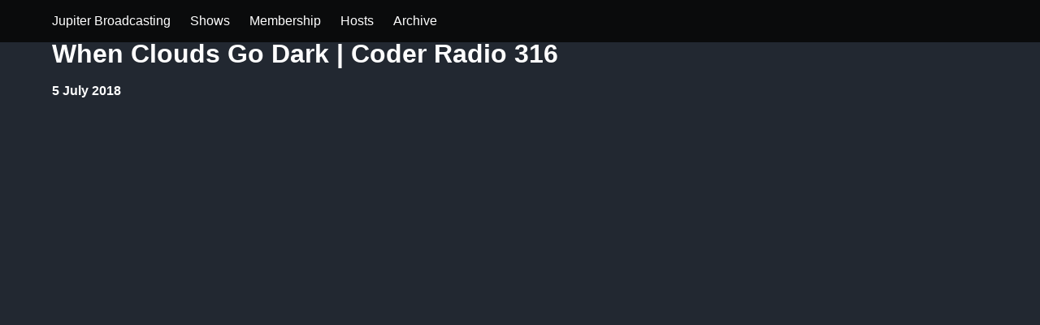

--- FILE ---
content_type: text/html
request_url: https://jb.codefighters.net/show/coderradio/316/
body_size: 2734
content:
<!DOCTYPE html>
<html><head>
  <meta charset="utf-8">
  <meta name="viewport" content="width=device-width, initial-scale=1">

  
<title itemprop="name">When Clouds Go Dark | Jupiter Broadcasting</title>
<meta property="og:title" content="When Clouds Go Dark | Jupiter Broadcasting" />
<meta name="twitter:title" content="When Clouds Go Dark | Jupiter Broadcasting" />
<meta itemprop="name" content="When Clouds Go Dark | Jupiter Broadcasting" />
<meta name="application-name" content="When Clouds Go Dark | Jupiter Broadcasting" />
<meta property="og:site_name" content="Jupiter Broadcasting" />


<meta name="description" content="Independent coverage of Linux, BSD, Open Source, System Administration, Information Security, News, Software Development and Discussion." />
<meta itemprop="description" content="Independent coverage of Linux, BSD, Open Source, System Administration, Information Security, News, Software Development and Discussion." />
<meta property="og:description" content="Independent coverage of Linux, BSD, Open Source, System Administration, Information Security, News, Software Development and Discussion." />
<meta property="twitter:description" content="Independent coverage of Linux, BSD, Open Source, System Administration, Information Security, News, Software Development and Discussion." />


<meta name="keywords" content="Linux, FreeBSD, howto, Ubuntu, Arch, tech news, HD, app review, Systems, Network, Sysadmin, netsec, Politics, development, podcast, Linux Action Show, TechSNAP, SciByte, FauxShow, Coder Radio, LIVE stream, Bitcoin, PlanB, BSDNow" />


<base href="https://jb.codefighters.net/show/coderradio/316/">
<link rel="canonical" href="https://jb.codefighters.net/show/coderradio/316/" itemprop="url" />
<meta name="url" content="https://jb.codefighters.net/show/coderradio/316/" />
<meta name="twitter:url" content="https://jb.codefighters.net/show/coderradio/316/" />
<meta property="og:url" content="https://jb.codefighters.net/show/coderradio/316/" />


<meta property="og:locale" content="en">
<meta name="language" content="">




<meta itemprop="image" content="https://jb.codefighters.net/images/shows/coderradio.png" />
<meta property="og:image" content="https://jb.codefighters.net/images/shows/coderradio.png" />
<meta name="twitter:image" content="https://jb.codefighters.net/images/shows/coderradio.png" />
<meta name="twitter:image:src" content="https://jb.codefighters.net/images/shows/coderradio.png" />



<meta property="og:updated_time" content=2018-07-05T00:00:00Z />


<link rel="sitemap" type="application/xml" title="Sitemap" href="https://jb.codefighters.net/sitemap.xml" />




<meta property="og:type" content="website" />
<meta name="author" content="Jupiter Broadcasting" />



<link rel="shortcut icon" href="/favicon.ico" />
<link rel="icon" type="image/x-icon" sizes="16x16 32x32" href="/favicon.ico" />
<link rel="apple-touch-icon" sizes="152x152" href="/favicons/favicon-152-precomposed.png" />
<link rel="apple-touch-icon" sizes="144x144" href="/favicons/favicon-144-precomposed.png" />
<link rel="apple-touch-icon" sizes="120x120" href="/favicons/favicon-120-precomposed.png" />
<link rel="apple-touch-icon" sizes="114x114" href="/favicons/favicon-114-precomposed.png" />
<link rel="apple-touch-icon" sizes="180x180" href="/favicons/favicon-180-precomposed.png" />
<link rel="apple-touch-icon" sizes="72x72" href="/favicons/favicon-72-precomposed.png" />
<link rel="apple-touch-icon" href="/favicons/favicon-57.png" />
<link rel="icon" href="/favicons/favicon-32.png" sizes="32x32" />
<link rel="icon" sizes="192x192" href="/favicons/favicon-192.png" />



<meta name="robots" content="index,follow" />
<meta name="googlebot" content="index,follow" />


  
  
  <link rel="stylesheet" href="/css/main.min.css">

</head>

  <link href="https://vjs.zencdn.net/7.18.1/video-js.css" rel="stylesheet" />
  <script src="//cdn.podlove.org/web-player/5.x/embed.js"></script>

    <body><header>
  <nav class="navbar is-fixed-top " id="mainnavigation" role="navigation" aria-label="main navigation">
      <div class="container">
          <div class="navbar-brand">
              <a role="button" class="navbar-burger" aria-label="menu" aria-expanded="false"
                 data-target="navbarBasicExample">
                  <span aria-hidden="true"></span>
                  <span aria-hidden="true"></span>
                  <span aria-hidden="true"></span>
              </a>
          </div>

          <div id="navbarBasicExample" class="navbar-menu">
              <div class="navbar-start">

                  
                  
                      
                      
                      
                      


                              <a href="/" class="navbar-item ">
                                  
                                  <span>Jupiter Broadcasting</span>
                              </a>

                      
                  
                      
                      
                      
                      


                              <a href="/show" class="navbar-item ">
                                  
                                  <span>Shows</span>
                              </a>

                      
                  
                      
                      
                      
                      


                              <a href="/membership" class="navbar-item ">
                                  
                                  <span>Membership</span>
                              </a>

                      
                  
                      
                      
                      
                      


                              <a href="/hosts" class="navbar-item ">
                                  
                                  <span>Hosts</span>
                              </a>

                      
                  
                      
                      
                      
                      


                              <a href="/archive" class="navbar-item ">
                                  
                                  <span>Archive</span>
                              </a>

                      
                  




              </div>
      
          </div>

      </div>
  </nav>
</header>
<div id="wrapper">
  <div class="container">
      <div class="content">
        <h1>When Clouds Go Dark | Coder Radio 316</h1>
        <strong>5  July 2018</strong><br/>
        <video
    id="my-video"
    class="video-js vjs-fluid"
    controls
    preload="auto"
    width="640"
    height="264"
    poster="/images/shows/coderradio.png"
    data-setup="{}"
  >
  
    <source src="" type="video/mp4" />
    <p class="vjs-no-js">
      To view this video please enable JavaScript, and consider upgrading to a
      web browser that
      <a href="https://videojs.com/html5-video-support/" target="_blank"
        >supports HTML5 video</a
      >
    </p>
  </video>


        
          <div class="tags">
            Tags: 

  <span class="tag">
    <a href="/tags/android">android</a>
  </span>

  <span class="tag">
    <a href="/tags/bridge-crash">bridge crash</a>
  </span>

  <span class="tag">
    <a href="/tags/coder-radio">coder radio</a>
  </span>

  <span class="tag">
    <a href="/tags/development-podcast">development podcast</a>
  </span>

  <span class="tag">
    <a href="/tags/imac-pro">imac pro</a>
  </span>

  <span class="tag">
    <a href="/tags/ios">ios</a>
  </span>

  <span class="tag">
    <a href="/tags/microsoft-office-in-electron">microsoft office in electron</a>
  </span>

  <span class="tag">
    <a href="/tags/project-uno">project uno</a>
  </span>

  <span class="tag">
    <a href="/tags/rust">rust</a>
  </span>

  <span class="tag">
    <a href="/tags/uno-playground">uno playground</a>
  </span>

  <span class="tag">
    <a href="/tags/uwp-bridge">uwp bridge</a>
  </span>

  <span class="tag">
    <a href="/tags/webassembly">webassembly</a>
  </span>

  <span class="tag">
    <a href="/tags/xaml">xaml</a>
  </span>


          </div>
        

        Mike discovers a new open source project that promises a free UWP Bridge for iOS, Android and WebAssembly. We kick the tires and share our first thoughts.

        <div id="audioplayer" data-variant="xl"></div>



<script>
  podlovePlayer('#audioplayer', "https:\/\/jb.codefighters.net\/show\/coderradio\/316\/webplayer.json", '/podlove/config.json').then(registerExternalEvents('player'))
</script>


        
<a href="https://jupitersignal.memberful.com/checkout?plan=53334" class="button is-success">Support Coder Radio</a>

        <h2 id="episode-links">Episode links</h2>
<ul>
<li><a href="https://pastebin.com/wzVB3Wb6" title="Les has a MS Electron Prediction">Les has a MS Electron Prediction</a></li>
<li><a href="https://pastebin.com/TxbXfuSZ" title="Robert has the best question ever sent into the show...">Robert has the best question ever sent into the show&hellip;</a></li>
<li>[iMac Pro - is anyone <em>not</em> experiencing &ldquo;…](<a href="https://discussions.apple.com/thread/8263763">https://discussions.apple.com/thread/8263763</a> &ldquo;iMac Pro - is anyone <em>not</em> experiencing &ldquo;…&rdquo;)</li>
<li><a href="http://platform.uno/" title="Uno">Uno</a></li>
<li><a href="http://platform.uno/Playground/index.html" title="Uno Playground">Uno Playground</a></li>
<li><a href="https://www.techrepublic.com/article/why-engineers-leave-your-company-the-7-most-cited-reasons/" title="Why engineers leave your company: The 7 most-cited reasons">Why engineers leave your company: The 7 most-cited reasons</a></li>
</ul>



        <h2>Hosts</h2>

        <section class="section host-list">
          <div class="container">
             <div class="columns is-multiline">
              
                
                  <div class="column is-6 is-4-fullhd is-4-desktop is-12-mobile"  style="display: flex;">
                    <div class="card">
  <div class="card-image">

      <img class="image is-fullwidth" src="/images/hosts/chris_fisher.jpeg" alt="Chris Fisher">

  </div>
  <div class="card-content">
    <div class="content">
      <a href="/hosts/chris"><strong>Chris Fisher</strong></a><br/>
      Host on Jupiter Broadcasting, with the best shows on Linux, Security, Privacy, Community, Development, News and Politics. Everyday&#39;s a holiday!
    </div>
  </div>
</div>

                  </div>
              
                
                  <div class="column is-6 is-4-fullhd is-4-desktop is-12-mobile"  style="display: flex;">
                    <div class="card">
  <div class="card-image">

      <img class="image is-fullwidth" src="/images/hosts/michael_dominick.jpeg" alt="Michael Dominick">

  </div>
  <div class="card-content">
    <div class="content">
      <a href="/hosts/michael"><strong>Michael Dominick</strong></a><br/>
      Co-Host of Coder Radio
    </div>
  </div>
</div>

                  </div>
              
            </div>
          </div>
        </section>

        


      


    </div>
  </div>

        </div>

<footer class="footer">
  <div class="container">
      <div class="columns">
          <div class="column has-text-centered-mobile">
            <a href="https://jb.codefighters.net/  " alt="Jupiter Broadcasting">
              <img src="/images/logo_small.png" alt="Jupiter Broadcasting Logo" width="300" height="105"/>
            </a>
          </div>
          <div class="column has-text-centered-mobile">
            <h6 class="title is-6">Shows</h6>
            <ul>
              
                    
                
                    
                
                    
                
                    
                
                    
                
                    
                
                    
                
                    
                
                    
                
                    
                      
                          <li><a href="/show/coderradio/" alt="Coder Radio">Coder Radio</a></li>
                      
                    
                
            </ul>
          </div>
          <div class="column has-text-centered-mobile">
            <h6 class="title is-6">Content</h6>
          </div>
          <div class="column has-text-centered-mobile">
            <h6 class="title is-6">Community</h6>
          </div>

      </div>
  </div>
  <div class="container">
      <div class="columns is-vcentered">
          <div class="column has-text-centered is-fullwidth">Our shows are licensed under Creative Commons BY-SA 4.0</div>
      </div>
  </div>
 </footer>





<script src="https://jb.codefighters.net/js/global.min.f2a1a7a31076473af31e0d45529da3a839818678e7ca682f68a38e23944bbf0e.js"></script>

    </body>
</html>


--- FILE ---
content_type: application/javascript
request_url: https://jb.codefighters.net/js/global.min.f2a1a7a31076473af31e0d45529da3a839818678e7ca682f68a38e23944bbf0e.js
body_size: 150090
content:
console.log("main.js here"),document.addEventListener("DOMContentLoaded",()=>{const e=Array.prototype.slice.call(document.querySelectorAll(".navbar-burger"),0);e.length>0&&e.forEach(e=>{e.addEventListener("click",()=>{const t=e.dataset.target,n=document.getElementById(t);e.classList.toggle("is-active"),n.classList.toggle("is-active")})})}),!function(e,t){"object"==typeof exports&&"undefined"!=typeof module?module.exports=t():"function"==typeof define&&define.amd?define(t):(e="undefined"!=typeof globalThis?globalThis:e||self).videojs=t()}(this,function(){"use strict";for(var It,Vo="7.18.1",ye={},Ae=function(e,t){return ye[e]=ye[e]||[],t&&(ye[e]=ye[e].concat(t)),ye[e]},Qo=function(e,t){return t=Ae(e).indexOf(t),!(t<=-1)&&(ye[e]=ye[e].slice(),ye[e].splice(t,1),!0)},Jn={prefixed:!0},Xn=[["requestFullscreen","exitFullscreen","fullscreenElement","fullscreenEnabled","fullscreenchange","fullscreenerror","fullscreen"],["webkitRequestFullscreen","webkitExitFullscreen","webkitFullscreenElement","webkitFullscreenEnabled","webkitfullscreenchange","webkitfullscreenerror","-webkit-full-screen"],["mozRequestFullScreen","mozCancelFullScreen","mozFullScreenElement","mozFullScreenEnabled","mozfullscreenchange","mozfullscreenerror","-moz-full-screen"],["msRequestFullscreen","msExitFullscreen","msFullscreenElement","msFullscreenEnabled","MSFullscreenChange","MSFullscreenError","-ms-fullscreen"]],ni=Xn[0],qn=0;qn<Xn.length;qn++)if(Xn[qn][1]in document){It=Xn[qn];break}if(It){for(Mt=0;Mt<It.length;Mt++)Jn[ni[Mt]]=It[Mt];Jn.prefixed=It[0]!==ni[0]}var fd=function(e,t){return function(n,s,o){var i,a=t.levels[s],s=new RegExp("^("+a+")$");"log"!==n&&o.unshift(n.toUpperCase()+":"),o.unshift(e+":"),q&&(q.push([].concat(o)),i=q.length-1e3,q.splice(0,0<i?i:0)),!window.console||(i=!(i=window.console[n])&&"debug"===n?window.console.info||window.console.log:i)&&a&&s.test(n)&&i[Array.isArray(o)?"apply":"call"](window.console,o)}},q=[],r=function e(t){function n(){for(var t=arguments.length,n=new Array(t),e=0;e<t;e++)n[e]=arguments[e];o("log",s,n)}var s="info",o=fd(t,n);return n.createLogger=function(n){return e(t+": "+n)},n.levels={all:"debug|log|warn|error",off:"",debug:"debug|log|warn|error",info:"log|warn|error",warn:"warn|error",error:"error",DEFAULT:s},n.level=function(e){if("string"==typeof e){if(!n.levels.hasOwnProperty(e))throw new Error('"'+e+'" in not a valid log level');s=e}return s},(n.history=function(){return q?[].concat(q):[]}).filter=function(e){return(q||[]).filter(function(t){return new RegExp(".*"+e+".*").test(t[0])})},n.history.clear=function(){q&&(q.length=0)},n.history.disable=function(){null!==q&&(q.length=0,q=null)},n.history.enable=function(){null===q&&(q=[])},n.error=function(){for(var t=arguments.length,n=new Array(t),e=0;e<t;e++)n[e]=arguments[e];return o("error",s,n)},n.warn=function(){for(var t=arguments.length,n=new Array(t),e=0;e<t;e++)n[e]=arguments[e];return o("warn",s,n)},n.debug=function(){for(var t=arguments.length,n=new Array(t),e=0;e<t;e++)n[e]=arguments[e];return o("debug",s,n)},n}("VIDEOJS"),Pi=r.createLogger,v="undefined"!=typeof globalThis?globalThis:"undefined"!=typeof window?window:"undefined"!=typeof global?global:"undefined"!=typeof self?self:{};function Re(e,t){return e(t={exports:{}},t.exports),t.exports}var de=Re(function(e){function t(){return e.exports=t=Object.assign||function(e){for(var t,n,s=1;s<arguments.length;s++){n=arguments[s];for(t in n)Object.prototype.hasOwnProperty.call(n,t)&&(e[t]=n[t])}return e},t.apply(this,arguments)}e.exports=t}),$l=Object.prototype.toString,da=function(e){return xe(e)?Object.keys(e):[]};function pt(e,t){da(e).forEach(function(n){return t(e[n],n)})}function O(e){for(var n=arguments.length,s=new Array(1<n?n-1:0),t=1;t<n;t++)s[t-1]=arguments[t];return Object.assign?de.apply(void 0,[e].concat(s)):(s.forEach(function(t){t&&pt(t,function(t,n){e[n]=t})}),e)}function xe(e){return!!e&&"object"==typeof e}function Ft(e){return xe(e)&&"[object Object]"===$l.call(e)&&e.constructor===Object}function Dt(e,t){if(!e||!t)return"";if("function"!=typeof window.getComputedStyle)return"";var n;try{n=window.getComputedStyle(e)}catch{return""}return n?n.getPropertyValue(t)||n[t]:""}var E=window.navigator&&window.navigator.userAgent||"",c=/AppleWebKit\/([\d.]+)/i.exec(E),z=c?parseFloat(c.pop()):null,k=/iPod/i.test(E),d=(_=E.match(/OS (\d+)_/i))&&_[1]?_[1]:null,we=/Android/i.test(E),Ro=function(){if(e=E.match(/Android (\d+)(?:\.(\d+))?(?:\.(\d+))*/i),!e)return null;var e,t=e[1]&&parseFloat(e[1]),n=e[2]&&parseFloat(e[2]);return t&&n?parseFloat(e[1]+"."+e[2]):t||null}(),ua=we&&Ro<5&&z<537,va=/Firefox/i.test(E),Lt=/Edg/i.test(E),je=!Lt&&(/Chrome/i.test(E)||/CriOS/i.test(E)),_a=(ue=E.match(/(Chrome|CriOS)\/(\d+)/))&&ue[2]?parseFloat(ue[2]):null,Rt=g=!(g=(g=/MSIE\s(\d+)\.\d/.exec(E))&&parseFloat(g[1]))&&/Trident\/7.0/i.test(E)&&/rv:11.0/.test(E)?11:g,Q=/Safari/i.test(E)&&!je&&!we&&!Lt,xa=/Windows/i.test(E),dt=Boolean(ct()&&("ontouchstart"in window||window.navigator.maxTouchPoints||window.DocumentTouch&&window.document instanceof window.DocumentTouch)),u=/iPad/i.test(E)||Q&&dt&&!/iPhone/i.test(E),No=/iPhone/i.test(E)&&!u,W=No||u||k,kn=(Q||W)&&!je,j=Object.freeze({__proto__:null,IS_IPOD:k,IOS_VERSION:d,IS_ANDROID:we,ANDROID_VERSION:Ro,IS_NATIVE_ANDROID:ua,IS_FIREFOX:va,IS_EDGE:Lt,IS_CHROME:je,CHROME_VERSION:_a,IE_VERSION:Rt,IS_SAFARI:Q,IS_WINDOWS:xa,TOUCH_ENABLED:dt,IS_IPAD:u,IS_IPHONE:No,IS_IOS:W,IS_ANY_SAFARI:kn});function Ca(e){return"string"==typeof e&&Boolean(e.trim())}function Ea(e){if(0<=e.indexOf(" "))throw new Error("class has illegal whitespace characters")}function ct(){return document===window.document}function jt(e){return xe(e)&&1===e.nodeType}function ka(){try{return window.parent!==window.self}catch{return!0}}function Aa(e){return function(t,n){return Ca(t)?(n=jt(n=Ca(n)?document.querySelector(n):n)?n:document,n[e]&&n[e](t)):document[e](null)}}function l(e,t,n,s){void 0===e&&(e="div"),void 0===t&&(t={}),void 0===n&&(n={});var o=document.createElement(e);return Object.getOwnPropertyNames(t).forEach(function(e){var n=t[e];-1!==e.indexOf("aria-")||"role"===e||"type"===e?(r.warn(`Setting attributes in the second argument of createEl()
has been deprecated. Use the third argument instead.
createEl(type, properties, attributes). Attempting to set `+e+" to "+n+"."),o.setAttribute(e,n)):"textContent"===e?Me(o,n):o[e]===n&&"tabIndex"!==e||(o[e]=n)}),Object.getOwnPropertyNames(n).forEach(function(e){o.setAttribute(e,n[e])}),s&&ko(o,s),o}function Me(e,t){return"undefined"==typeof e.textContent?e.innerText=t:e.textContent=t,e}function Mo(e,t){t.firstChild?t.insertBefore(e,t.firstChild):t.appendChild(e)}function Te(e,t){return Ea(t),e.classList?e.classList.contains(t):new RegExp("(^|\\s)"+t+"($|\\s)").test(e.className)}function _e(e,t){return e.classList?e.classList.add(t):Te(e,t)||(e.className=(e.className+" "+t).trim()),e}function $t(e,t){return e?(e.classList?e.classList.remove(t):(Ea(t),e.className=e.className.split(/\s+/).filter(function(e){return e!==t}).join(" ")),e):(r.warn("removeClass was called with an element that doesn't exist"),null)}function Sa(e,t,n){var s=Te(e,t);if((n="boolean"!=typeof(n="function"==typeof n?n(e,t):n)?!s:n)!==s)return(n?_e:$t)(e,t),e}function Na(e,t){Object.getOwnPropertyNames(t).forEach(function(n){var s=t[n];null===s||"undefined"==typeof s||!1===s?e.removeAttribute(n):e.setAttribute(n,!0===s?"":s)})}function pe(e){var t,n,s,o,i={},a=",autoplay,controls,playsinline,loop,muted,default,defaultMuted,";if(e&&e.attributes&&0<e.attributes.length)for(n=e.attributes,t=n.length-1;0<=t;t--)s=n[t].name,o=n[t].value,"boolean"!=typeof e[s]&&-1===a.indexOf(","+s+",")||(o=null!==o),i[s]=o;return i}function La(e,t){return e.getAttribute(t)}function tt(e,t,n){e.setAttribute(t,n)}function mn(e,t){e.removeAttribute(t)}function Ba(){document.body.focus(),document.onselectstart=function(){return!1}}function Va(){document.onselectstart=function(){return!0}}function Ze(e){if(e&&e.getBoundingClientRect&&e.parentNode){var n=e.getBoundingClientRect(),t={};return["bottom","height","left","right","top","width"].forEach(function(e){void 0!==n[e]&&(t[e]=n[e])}),t.height||(t.height=parseFloat(Dt(e,"height"))),t.width||(t.width=parseFloat(Dt(e,"width"))),t}}function Gt(e){if(!e||e&&!e.offsetParent)return{left:0,top:0,width:0,height:0};for(var s=e.offsetWidth,o=e.offsetHeight,t=0,n=0;e.offsetParent&&e!==document[Jn.fullscreenElement];)t+=e.offsetLeft,n+=e.offsetTop,e=e.offsetParent;return{left:t,top:n,width:s,height:o}}function ln(e,t){if(s={x:0,y:0},W)for(o=e;o&&"html"!==o.nodeName.toLowerCase();)n=Dt(o,"transform"),/^matrix/.test(n)?(r=n.slice(7,-1).split(/,\s/).map(Number),s.x+=r[4],s.y+=r[5]):/^matrix3d/.test(n)&&(n=n.slice(9,-1).split(/,\s/).map(Number),s.x+=n[12],s.y+=n[13]),o=o.parentNode;var n,s,o,r,c={},i=Gt(t.target),a=Gt(e),l=a.width,d=a.height,e=t.offsetY-(a.top-i.top),i=t.offsetX-(a.left-i.left);return t.changedTouches&&(i=t.changedTouches[0].pageX-a.left,e=t.changedTouches[0].pageY+a.top,W&&(i-=s.x,e-=s.y)),c.y=1-Math.max(0,Math.min(1,e/d)),c.x=Math.max(0,Math.min(1,i/l)),c}function Wa(e){return xe(e)&&3===e.nodeType}function Ho(e){for(;e.firstChild;)e.removeChild(e.firstChild);return e}function qa(e){return"function"==typeof e&&(e=e()),(Array.isArray(e)?e:[e]).map(function(e){return jt(e="function"==typeof e?e():e)||Wa(e)?e:"string"==typeof e&&/\S/.test(e)?document.createTextNode(e):void 0}).filter(function(e){return e})}function ko(e,t){return qa(t).forEach(function(t){return e.appendChild(t)}),e}function Ya(e,t){return ko(Ho(e),t)}function Xt(e){return void 0===e.button&&void 0===e.buttons||0===e.button&&void 0===e.buttons||"mouseup"===e.type&&0===e.button&&0===e.buttons||0===e.button&&1===e.buttons}var Co,Se=Aa("querySelector"),Ga=Aa("querySelectorAll"),Qa=Object.freeze({__proto__:null,isReal:ct,isEl:jt,isInFrame:ka,createEl:l,textContent:Me,prependTo:Mo,hasClass:Te,addClass:_e,removeClass:$t,toggleClass:Sa,setAttributes:Na,getAttributes:pe,getAttribute:La,setAttribute:tt,removeAttribute:mn,blockTextSelection:Ba,unblockTextSelection:Va,getBoundingClientRect:Ze,findPosition:Gt,getPointerPosition:ln,isTextNode:Wa,emptyEl:Ho,normalizeContent:qa,appendContent:ko,insertContent:Ya,isSingleLeftClick:Xt,$:Se,$$:Ga}),ar=!1,il=function(){if(!1!==Co.options.autoSetup){var e,n,s,a=Array.prototype.slice.call(document.getElementsByTagName("video")),o=Array.prototype.slice.call(document.getElementsByTagName("audio")),i=Array.prototype.slice.call(document.getElementsByTagName("video-js")),t=a.concat(o,i);if(t&&0<t.length)for(n=0,s=t.length;n<s;n++){if(e=t[n],!e||!e.getAttribute){xo(1);break}void 0===e.player&&null!==e.getAttribute("data-setup")&&Co(e)}else ar||xo(1)}};function xo(e,t){ct()&&(t&&(Co=t),window.setTimeout(il,e))}function Oo(){ar=!0,window.removeEventListener("load",Oo)}ct()&&("complete"===document.readyState?Oo():window.addEventListener("load",Oo));function lr(e){var t=document.createElement("style");return t.className=e,t}function ur(e,t){e.styleSheet?e.styleSheet.cssText=t:e.textContent=t}Ee=3,window.WeakMap||(M=function(){function t(){this.vdata="vdata"+Math.floor(window.performance&&window.performance.now()||Date.now()),this.data={}}var e=t.prototype;return e.set=function(e,t){var n=e[this.vdata]||Ee++;return e[this.vdata]||(e[this.vdata]=n),this.data[n]=t,this},e.get=function(e){var t=e[this.vdata];if(t)return this.data[t];r("We have no data for this element",e)},e.has=function(e){return e[this.vdata]in this.data},e.delete=function(e){var t=e[this.vdata];t&&(delete this.data[t],delete e[this.vdata])},t}()),D=new(window.WeakMap?WeakMap:M);function hr(e,t){var n;D.has(e)&&(0===(n=D.get(e)).handlers[t].length&&(delete n.handlers[t],e.removeEventListener?e.removeEventListener(t,n.dispatcher,!1):e.detachEvent&&e.detachEvent("on"+t,n.dispatcher)),Object.getOwnPropertyNames(n.handlers).length<=0&&(delete n.handlers,delete n.dispatcher,delete n.disabled),0===Object.getOwnPropertyNames(n).length&&D.delete(e))}function _o(e,t,n,s){n.forEach(function(n){e(t,n,s)})}function dn(e){if(e.fixed_)return e;function i(){return!0}function a(){return!1}if(!e||!e.isPropagationStopped||!e.isImmediatePropagationStopped){var n,s,o,t=e||window.event;for(n in e={},t)"layerX"!==n&&"layerY"!==n&&"keyLocation"!==n&&"webkitMovementX"!==n&&"webkitMovementY"!==n&&("returnValue"===n&&t.preventDefault||(e[n]=t[n]));e.target||(e.target=e.srcElement||document),e.relatedTarget||(e.relatedTarget=e.fromElement===e.target?e.toElement:e.fromElement),e.preventDefault=function(){t.preventDefault&&t.preventDefault(),e.returnValue=!1,t.returnValue=!1,e.defaultPrevented=!0},e.defaultPrevented=!1,e.stopPropagation=function(){t.stopPropagation&&t.stopPropagation(),e.cancelBubble=!0,t.cancelBubble=!0,e.isPropagationStopped=i},e.isPropagationStopped=a,e.stopImmediatePropagation=function(){t.stopImmediatePropagation&&t.stopImmediatePropagation(),e.isImmediatePropagationStopped=i,e.stopPropagation()},e.isImmediatePropagationStopped=a,null!==e.clientX&&void 0!==e.clientX&&(s=document.documentElement,o=document.body,e.pageX=e.clientX+(s&&s.scrollLeft||o&&o.scrollLeft||0)-(s&&s.clientLeft||o&&o.clientLeft||0),e.pageY=e.clientY+(s&&s.scrollTop||o&&o.scrollTop||0)-(s&&s.clientTop||o&&o.clientTop||0)),e.which=e.charCode||e.keyCode,null!==e.button&&void 0!==e.button&&(e.button=1&e.button?0:4&e.button?1:2&e.button?2:0)}return e.fixed_=!0,e}mr=function(){if("boolean"!=typeof sn){sn=!1;try{var e=Object.defineProperty({},"passive",{get:function(){sn=!0}});window.addEventListener("test",null,e),window.removeEventListener("test",null,e)}catch{}}return sn},pr=["touchstart","touchmove"];function J(e,t,n){if(Array.isArray(t))return _o(J,e,t,n);D.has(e)||D.set(e,{});var s=D.get(e);s.handlers||(s.handlers={}),s.handlers[t]||(s.handlers[t]=[]),n.guid||(n.guid=Ee++),s.handlers[t].push(n),s.dispatcher||(s.disabled=!1,s.dispatcher=function(t,n){if(!s.disabled&&(t=dn(t),o=s.handlers[t.type],o))for(var o,a=o.slice(0),i=0,c=a.length;i<c&&!t.isImmediatePropagationStopped();i++)try{a[i].call(e,t,n)}catch(e){r.error(e)}}),1===s.handlers[t].length&&(e.addEventListener?(n=!1,mr()&&-1<pr.indexOf(t)&&(n={passive:!0}),e.addEventListener(t,s.dispatcher,n)):e.attachEvent&&e.attachEvent("on"+t,s.dispatcher))}function L(e,t,n){if(D.has(e)){var o,i,a,r,s=D.get(e);if(s.handlers){if(Array.isArray(t))return _o(L,e,t,n);if(a=function(e,t){s.handlers[t]=[],hr(e,t)},void 0!==t){if(o=s.handlers[t],o)if(n){if(n.guid)for(i=0;i<o.length;i++)o[i].guid===n.guid&&o.splice(i--,1);hr(e,t)}else a(e,t)}else for(r in s.handlers)Object.prototype.hasOwnProperty.call(s.handlers||{},r)&&a(e,r)}}}function Ue(e,t,n){var o=D.has(e)?D.get(e):{},s=e.parentNode||e.ownerDocument;return"string"==typeof t?t={type:t,target:e}:t.target||(t.target=e),t=dn(t),o.dispatcher&&o.dispatcher.call(e,t,n),s&&!t.isPropagationStopped()&&!0===t.bubbles?Ue.call(null,s,t,n):!s&&!t.defaultPrevented&&t.target&&t.target[t.type]&&(D.has(t.target)||D.set(t.target,{}),s=D.get(t.target),t.target[t.type]&&(s.disabled=!0,"function"==typeof t.target[t.type]&&t.target[t.type](),s.disabled=!1)),!t.defaultPrevented}function pn(e,t,n){if(Array.isArray(t))return _o(pn,e,t,n);function s(){L(e,t,s),n.apply(this,arguments)}s.guid=n.guid=n.guid||Ee++,J(e,t,s)}function br(e,t,n){function s(){L(e,t,s),n.apply(this,arguments)}s.guid=n.guid=n.guid||Ee++,J(e,t,s)}function m(e,t,n){return t.guid||(t.guid=Ee++),(e=t.bind(e)).guid=n?n+"_"+t.guid:t.guid,e}function ge(e,t){var n=window.performance.now();return function(){var s=window.performance.now();t<=s-n&&(e.apply(void 0,arguments),n=s)}}function Rc(e,t,n,s){var o;function i(){var i=this,a=arguments,r=function(){r=o=null,n||e.apply(i,a)};!o&&n&&e.apply(i,a),s.clearTimeout(o),o=s.setTimeout(r,t)}return void 0===s&&(s=window),i.cancel=function(){s.clearTimeout(o),o=null},i}function U(){}kr=Object.freeze({__proto__:null,fixEvent:dn,on:J,off:L,trigger:Ue,one:pn,any:br}),U.prototype.allowedEvents_={},U.prototype.addEventListener=U.prototype.on=function(e,t){var n=this.addEventListener;this.addEventListener=function(){},J(this,e,t),this.addEventListener=n},U.prototype.removeEventListener=U.prototype.off=function(e,t){L(this,e,t)},U.prototype.one=function(e,t){var n=this.addEventListener;this.addEventListener=function(){},pn(this,e,t),this.addEventListener=n},U.prototype.any=function(e,t){var n=this.addEventListener;this.addEventListener=function(){},br(this,e,t),this.addEventListener=n},U.prototype.dispatchEvent=U.prototype.trigger=function(e){var t=e.type||e;e=dn(e="string"==typeof e?{type:t}:e),this.allowedEvents_[t]&&this["on"+t]&&this["on"+t](e),Ue(this,e)},U.prototype.queueTrigger=function(e){s=this,Yt=Yt||new Map;var n,s,o=e.type||e,t=Yt.get(this);t||(t=new Map,Yt.set(this,t)),n=t.get(o),t.delete(o),window.clearTimeout(n),n=window.setTimeout(function(){0===t.size&&(t=null,Yt.delete(s)),s.trigger(e)},0),t.set(o,n)};function _n(e){return"function"==typeof e.name?e.name():"string"==typeof e.name?e.name:e.name_||(e.constructor&&e.constructor.name?e.constructor.name:typeof e)}function go(e){return"string"==typeof e&&/\S/.test(e)||Array.isArray(e)&&!!e.length}function xn(e,t,n){if(!e||!e.nodeName&&!ce(e))throw new Error("Invalid target for "+_n(t)+"#"+n+"; must be a DOM node or evented object.")}function Ar(e,t,n){if(!go(e))throw new Error("Invalid event type for "+_n(t)+"#"+n+"; must be a non-empty string or array.")}function Lr(e,t,n){if("function"!=typeof e)throw new Error("Invalid listener for "+_n(t)+"#"+n+"; must be a function.")}function po(e,t,n){var s,o,i=t.length<3||t[0]===e||t[0]===e.eventBusEl_,t=i?(s=e.eventBusEl_,3<=t.length&&t.shift(),o=t[0],t[1]):(s=t[0],o=t[1],t[2]);return xn(s,e,n),Ar(o,e,n),Lr(t,e,n),{isTargetingSelf:i,target:s,type:o,listener:t=m(e,t)}}function He(e,t,n,s){xn(e,e,t),e.nodeName?kr[t](e,n,s):e[t](n,s)}ce=function(e){return e instanceof U||!!e.eventBusEl_&&["on","one","off","trigger"].every(function(t){return"function"==typeof e[t]})},Bo={on:function(){for(var r=this,c=arguments.length,a=new Array(c),e=0;e<c;e++)a[e]=arguments[e];var i,t=po(this,a,"on"),s=t.isTargetingSelf,o=t.target,l=t.type,n=t.listener;He(o,"on",l,n),s||((i=function(){return r.off(o,l,n)}).guid=n.guid,(s=function(){return r.off("dispose",i)}).guid=n.guid,He(this,"on","dispose",i),He(o,"on","dispose",s))},one:function(){for(var c=this,a=arguments.length,r=new Array(a),e=0;e<a;e++)r[e]=arguments[e];var t=po(this,r,"one"),i=t.isTargetingSelf,n=t.target,s=t.type,o=t.listener;i?He(n,"one",s,o):((i=function e(){c.off(n,s,e);for(var i=arguments.length,a=new Array(i),t=0;t<i;t++)a[t]=arguments[t];o.apply(null,a)}).guid=o.guid,He(n,"one",s,i))},any:function(){for(var c=this,a=arguments.length,r=new Array(a),e=0;e<a;e++)r[e]=arguments[e];var t=po(this,r,"any"),i=t.isTargetingSelf,n=t.target,s=t.type,o=t.listener;i?He(n,"any",s,o):((i=function e(){c.off(n,s,e);for(var i=arguments.length,a=new Array(i),t=0;t<i;t++)a[t]=arguments[t];o.apply(null,a)}).guid=o.guid,He(n,"any",s,i))},off:function(e,t,n){!e||go(e)?L(this.eventBusEl_,e,t):(t=t,xn(e=e,this,"off"),Ar(t,this,"off"),Lr(n,this,"off"),n=m(this,n),this.off("dispose",n),e.nodeName?(L(e,t,n),L(e,"dispose",n)):ce(e)&&(e.off(t,n),e.off("dispose",n)))},trigger:function(e,t){xn(this.eventBusEl_,this,"trigger");var n=e&&"string"!=typeof e?e.type:e;if(!go(n)){if(n="Invalid event type for "+_n(this)+"#trigger; must be a non-empty string or object with a type key that has a non-empty value.",!e)throw new Error(n);(this.log||r).error(n)}return Ue(this.eventBusEl_,e,t)}};function ho(e,t){if(t=(t=void 0===t?{}:t).eventBusKey,t){if(!e[t].nodeName)throw new Error('The eventBusKey "'+t+'" does not refer to an element.');e.eventBusEl_=e[t]}else e.eventBusEl_=l("span",{className:"vjs-event-bus"});return O(e,Bo),e.eventedCallbacks&&e.eventedCallbacks.forEach(function(e){e()}),e.on("dispose",function(){e.off(),[e,e.el_,e.eventBusEl_].forEach(function(e){e&&D.has(e)&&D.delete(e)}),window.setTimeout(function(){e.eventBusEl_=null},0)}),e}pc={state:{},setState:function(e){var t,n=this;return pt(e="function"==typeof e?e():e,function(e,s){n.state[s]!==e&&((t=t||{})[s]={from:n.state[s],to:e}),n.state[s]=e}),t&&ce(this)&&this.trigger({changes:t,type:"statechanged"}),t}};function fc(e,t){return O(e,pc),e.state=O({},e.state,t),"function"==typeof e.handleStateChanged&&ce(e)&&e.on("statechanged",e.handleStateChanged),e}function ss(e){return"string"!=typeof e?e:e.replace(/./,function(e){return e.toLowerCase()})}function y(e){return"string"!=typeof e?e:e.replace(/./,function(e){return e.toUpperCase()})}function f(){for(var e={},n=arguments.length,s=new Array(n),t=0;t<n;t++)s[t]=arguments[t];return s.forEach(function(t){t&&pt(t,function(t,n){Ft(t)?(Ft(e[n])||(e[n]={}),e[n]=f(e[n],t)):e[n]=t})}),e}var yc=window.Map||function(){function t(){this.map_={}}var e=t.prototype;return e.has=function(e){return e in this.map_},e.delete=function(e){var t=this.has(e);return delete this.map_[e],t},e.set=function(e,t){return this.map_[e]=t,this},e.forEach=function(e,t){for(var n in this.map_)e.call(t,this.map_[n],n,this)},t}(),so=window.Set||function(){function t(){this.set_={}}var e=t.prototype;return e.has=function(e){return e in this.set_},e.delete=function(e){var t=this.has(e);return delete this.set_[e],t},e.add=function(e){return this.set_[e]=1,this},e.forEach=function(e,t){for(var n in this.set_)e.call(t,n,n,this)},t}(),i=Re(function(e,t){function r(e){if(!e||"object"!=typeof e||(t=e.which||e.keyCode||e.charCode)&&(e=t),"number"==typeof e)return a[e];var t=String(e),e=s[t.toLowerCase()];return e||((e=o[t.toLowerCase()])?e:1===t.length?t.charCodeAt(0):void 0)}r.isEventKey=function(e,t){if(e&&"object"==typeof e){var n=e.which||e.keyCode||e.charCode;if(n==null)return!1;if("string"==typeof t){{if(e=s[t.toLowerCase()],e)return e===n;if(e=o[t.toLowerCase()])return e===n}}else if("number"==typeof t)return t===n;return!1}};for(var i,a,s=(t=e.exports=r).code=t.codes={backspace:8,tab:9,enter:13,shift:16,ctrl:17,alt:18,"pause/break":19,"caps lock":20,esc:27,space:32,"page up":33,"page down":34,end:35,home:36,left:37,up:38,right:39,down:40,insert:45,delete:46,command:91,"left command":91,"right command":93,"numpad *":106,"numpad +":107,"numpad -":109,"numpad .":110,"numpad /":111,"num lock":144,"scroll lock":145,"my computer":182,"my calculator":183,";":186,"=":187,",":188,"-":189,".":190,"/":191,"`":192,"[":219,"\\":220,"]":221,"'":222},o=t.aliases={windows:91,"⇧":16,"⌥":18,"⌃":17,"⌘":91,ctl:17,control:17,option:18,pause:19,break:19,caps:20,return:13,escape:27,spc:32,spacebar:32,pgup:33,pgdn:34,ins:45,del:46,cmd:91},n=97;n<123;n++)s[String.fromCharCode(n)]=n-32;for(n=48;n<58;n++)s[n-48]=n;for(n=1;n<13;n++)s["f"+n]=n+111;for(n=0;n<10;n++)s["numpad "+n]=n+96;a=t.names=t.title={};for(n in s)a[s[n]]=n;for(i in o)s[i]=o[i]});i.code,i.codes,i.aliases,i.names,i.title,t=function(){function t(e,t,n){!e&&this.play?this.player_=e=this:this.player_=e,this.isDisposed_=!1,this.parentComponent_=null,this.options_=f({},this.options_),t=this.options_=f(this.options_,t),this.id_=t.id||t.el&&t.el.id,this.id_||(e=e&&e.id&&e.id()||"no_player",this.id_=e+"_component_"+Ee++),this.name_=t.name||null,t.el?this.el_=t.el:!1!==t.createEl&&(this.el_=this.createEl()),!1!==t.evented&&(ho(this,{eventBusKey:this.el_?"el_":null}),this.handleLanguagechange=this.handleLanguagechange.bind(this),this.on(this.player_,"languagechange",this.handleLanguagechange)),fc(this,this.constructor.defaultState),this.children_=[],this.childIndex_={},this.childNameIndex_={},this.setTimeoutIds_=new so,this.setIntervalIds_=new so,this.rafIds_=new so,this.namedRafs_=new yc,(this.clearingTimersOnDispose_=!1)!==t.initChildren&&this.initChildren(),this.ready(n),!1!==t.reportTouchActivity&&this.enableTouchActivity()}var e=t.prototype;return e.dispose=function(){if(!this.isDisposed_){if(this.readyQueue_&&(this.readyQueue_.length=0),this.trigger({type:"dispose",bubbles:!1}),this.isDisposed_=!0,this.children_)for(var e=this.children_.length-1;0<=e;e--)this.children_[e].dispose&&this.children_[e].dispose();this.children_=null,this.childIndex_=null,this.childNameIndex_=null,this.parentComponent_=null,this.el_&&(this.el_.parentNode&&this.el_.parentNode.removeChild(this.el_),this.el_=null),this.player_=null}},e.isDisposed=function(){return Boolean(this.isDisposed_)},e.player=function(){return this.player_},e.options=function(e){return e&&(this.options_=f(this.options_,e)),this.options_},e.el=function(){return this.el_},e.createEl=function(e,t,n){return l(e,t,n)},e.localize=function(e,t,n){void 0===n&&(n=e);var s=this.player_.language&&this.player_.language(),o=this.player_.languages&&this.player_.languages(),i=o&&o[s],s=s&&s.split("-")[0],s=o&&o[s],n=n;return i&&i[e]?n=i[e]:s&&s[e]&&(n=s[e]),n=t?n.replace(/\{(\d+)\}/g,function(e,n){return n=t[n-1],"undefined"==typeof n?e:n}):n},e.handleLanguagechange=function(){},e.contentEl=function(){return this.contentEl_||this.el_},e.id=function(){return this.id_},e.name=function(){return this.name_},e.children=function(){return this.children_},e.getChildById=function(e){return this.childIndex_[e]},e.getChild=function(e){if(e)return this.childNameIndex_[e]},e.getDescendant=function(){for(var o=arguments.length,e=new Array(o),t=0;t<o;t++)e[t]=arguments[t];for(var e=e.reduce(function(e,t){return e.concat(t)},[]),n=this,s=0;s<e.length;s++)if(!(n=n.getChild(e[s]))||!n.getChild)return;return n},e.addChild=function(e,n,s){if(void 0===n&&(n={}),void 0===s&&(s=this.children_.length),"string"==typeof e){var o,i=y(e),a=n.componentClass||i;if(n.name=i,o=t.getComponent(a),!o)throw new Error("Component "+a+" does not exist");if("function"!=typeof o)return null;o=new o(this.player_||this,n)}else o=e;return o.parentComponent_&&o.parentComponent_.removeChild(o),this.children_.splice(s,0,o),o.parentComponent_=this,"function"==typeof o.id&&(this.childIndex_[o.id()]=o),(i=i||o.name&&y(o.name()))&&(this.childNameIndex_[i]=o,this.childNameIndex_[ss(i)]=o),"function"==typeof o.el&&o.el()&&(i=null,this.children_[s+1]&&(this.children_[s+1].el_?i=this.children_[s+1].el_:jt(this.children_[s+1])&&(i=this.children_[s+1])),this.contentEl().insertBefore(o.el(),i)),o},e.removeChild=function(e){if((e="string"==typeof e?this.getChild(e):e)&&this.children_){for(var n,s=!1,t=this.children_.length-1;0<=t;t--)if(this.children_[t]===e){s=!0,this.children_.splice(t,1);break}s&&(e.parentComponent_=null,this.childIndex_[e.id()]=null,this.childNameIndex_[y(e.name())]=null,this.childNameIndex_[ss(e.name())]=null,(n=e.el())&&n.parentNode===this.contentEl()&&this.contentEl().removeChild(e.el()))}},e.initChildren=function(){var s,o,i,n=this,e=this.options_.children;e&&(s=this.options_,o=t.getComponent("Tech"),(i=Array.isArray(e)?e:Object.keys(e)).concat(Object.keys(this.options_).filter(function(e){return!i.some(function(t){return"string"==typeof t?e===t:e===t.name})})).map(function(t){var s,t="string"==typeof t?e[s=t]||n.options_[s]||{}:(s=t.name,t);return{name:s,opts:t}}).filter(function(e){return e=t.getComponent(e.opts.componentClass||y(e.name)),e&&!o.isTech(e)}).forEach(function(e){var t=e.name,e=e.opts;!1!==(e=void 0!==s[t]?s[t]:e)&&((e=!0===e?{}:e).playerOptions=n.options_.playerOptions,(e=n.addChild(t,e))&&(n[t]=e))}))},e.buildCSSClass=function(){return""},e.ready=function(e,t){if(void 0===t&&(t=!1),e)return this.isReady_?void(t?e.call(this):this.setTimeout(e,1)):(this.readyQueue_=this.readyQueue_||[],void this.readyQueue_.push(e))},e.triggerReady=function(){this.isReady_=!0,this.setTimeout(function(){var e=this.readyQueue_;this.readyQueue_=[],e&&0<e.length&&e.forEach(function(e){e.call(this)},this),this.trigger("ready")},1)},e.$=function(e,t){return Se(e,t||this.contentEl())},e.$$=function(e,t){return Ga(e,t||this.contentEl())},e.hasClass=function(e){return Te(this.el_,e)},e.addClass=function(e){_e(this.el_,e)},e.removeClass=function(e){$t(this.el_,e)},e.toggleClass=function(e,t){Sa(this.el_,e,t)},e.show=function(){this.removeClass("vjs-hidden")},e.hide=function(){this.addClass("vjs-hidden")},e.lockShowing=function(){this.addClass("vjs-lock-showing")},e.unlockShowing=function(){this.removeClass("vjs-lock-showing")},e.getAttribute=function(e){return La(this.el_,e)},e.setAttribute=function(e,t){tt(this.el_,e,t)},e.removeAttribute=function(e){mn(this.el_,e)},e.width=function(e,t){return this.dimension("width",e,t)},e.height=function(e,t){return this.dimension("height",e,t)},e.dimensions=function(e,t){this.width(e,!0),this.height(t)},e.dimension=function(e,t,n){return void 0!==t?(-1!==(""+(t=null===t||t!=t?0:t)).indexOf("%")||-1!==(""+t).indexOf("px")?this.el_.style[e]=t:this.el_.style[e]="auto"===t?"":t+"px",void(n||this.trigger("componentresize"))):this.el_?(t=this.el_.style[e],n=t.indexOf("px"),-1!==n?parseInt(t.slice(0,n),10):parseInt(this.el_["offset"+y(e)],10)):0},e.currentDimension=function(e){var t=0;if("width"!==e&&"height"!==e)throw new Error("currentDimension only accepts width or height value");return t=Dt(this.el_,e),0!==(t=parseFloat(t))&&!isNaN(t)||(e="offset"+y(e),t=this.el_[e]),t},e.currentDimensions=function(){return{width:this.currentDimension("width"),height:this.currentDimension("height")}},e.currentWidth=function(){return this.currentDimension("width")},e.currentHeight=function(){return this.currentDimension("height")},e.focus=function(){this.el_.focus()},e.blur=function(){this.el_.blur()},e.handleKeyDown=function(e){this.player_&&(i.isEventKey(e,"Tab")||e.stopPropagation(),this.player_.handleKeyDown(e))},e.handleKeyPress=function(e){this.handleKeyDown(e)},e.emitTapEvents=function(){var e,n=0,t=null;this.on("touchstart",function(s){1===s.touches.length&&(t={pageX:s.touches[0].pageX,pageY:s.touches[0].pageY},n=window.performance.now(),e=!0)}),this.on("touchmove",function(n){var s;1<n.touches.length?e=!1:t&&(s=n.touches[0].pageX-t.pageX,n=n.touches[0].pageY-t.pageY,10<Math.sqrt(s*s+n*n)&&(e=!1))});function s(){e=!1}this.on("touchleave",s),this.on("touchcancel",s),this.on("touchend",function(s){!(t=null)===e&&window.performance.now()-n<200&&(s.preventDefault(),this.trigger("tap"))})},e.enableTouchActivity=function(){var e,t,n;this.player()&&this.player().reportUserActivity&&(e=m(this.player(),this.player().reportUserActivity),this.on("touchstart",function(){e(),this.clearInterval(t),t=this.setInterval(e,250)}),n=function(){e(),this.clearInterval(t)},this.on("touchmove",e),this.on("touchend",n),this.on("touchcancel",n))},e.setTimeout=function(e,t){var n,s=this;return e=m(this,e),this.clearTimersOnDispose_(),n=window.setTimeout(function(){s.setTimeoutIds_.has(n)&&s.setTimeoutIds_.delete(n),e()},t),this.setTimeoutIds_.add(n),n},e.clearTimeout=function(e){return this.setTimeoutIds_.has(e)&&(this.setTimeoutIds_.delete(e),window.clearTimeout(e)),e},e.setInterval=function(e,t){return e=m(this,e),this.clearTimersOnDispose_(),t=window.setInterval(e,t),this.setIntervalIds_.add(t),t},e.clearInterval=function(e){return this.setIntervalIds_.has(e)&&(this.setIntervalIds_.delete(e),window.clearInterval(e)),e},e.requestAnimationFrame=function(e){var t,n=this;return this.supportsRaf_?(this.clearTimersOnDispose_(),e=m(this,e),t=window.requestAnimationFrame(function(){n.rafIds_.has(t)&&n.rafIds_.delete(t),e()}),this.rafIds_.add(t),t):this.setTimeout(e,1e3/60)},e.requestNamedAnimationFrame=function(e,t){var s,n=this;if(!this.namedRafs_.has(e))return this.clearTimersOnDispose_(),t=m(this,t),s=this.requestAnimationFrame(function(){t(),n.namedRafs_.has(e)&&n.namedRafs_.delete(e)}),this.namedRafs_.set(e,s),e},e.cancelNamedAnimationFrame=function(e){this.namedRafs_.has(e)&&(this.cancelAnimationFrame(this.namedRafs_.get(e)),this.namedRafs_.delete(e))},e.cancelAnimationFrame=function(e){return this.supportsRaf_?(this.rafIds_.has(e)&&(this.rafIds_.delete(e),window.cancelAnimationFrame(e)),e):this.clearTimeout(e)},e.clearTimersOnDispose_=function(){var e=this;this.clearingTimersOnDispose_||(this.clearingTimersOnDispose_=!0,this.one("dispose",function(){[["namedRafs_","cancelNamedAnimationFrame"],["rafIds_","cancelAnimationFrame"],["setTimeoutIds_","clearTimeout"],["setIntervalIds_","clearInterval"]].forEach(function(t){var n=t[0],s=t[1];e[n].forEach(function(t,n){return e[s](n)})}),e.clearingTimersOnDispose_=!1}))},t.registerComponent=function(e,n){if("string"!=typeof e||!e)throw new Error('Illegal component name, "'+e+'"; must be a non-empty string.');var s,i,o=t.getComponent("Tech"),a=o&&o.isTech(n),o=t===n||t.prototype.isPrototypeOf(n.prototype);if(a||!o)throw s=a?"techs must be registered using Tech.registerTech()":"must be a Component subclass",new Error('Illegal component, "'+e+'"; '+s+".");if(e=y(e),t.components_||(t.components_={}),s=t.getComponent("Player"),"Player"===e&&s&&s.players&&(i=s.players,s=Object.keys(i),i&&0<s.length&&s.map(function(e){return i[e]}).every(Boolean)))throw new Error("Can not register Player component after player has been created.");return t.components_[e]=n,t.components_[ss(e)]=n},t.getComponent=function(e){if(e&&t.components_)return t.components_[e]},t}(),t.prototype.supportsRaf_="function"==typeof window.requestAnimationFrame&&"function"==typeof window.cancelAnimationFrame,t.registerComponent("Component",t),a=function(e){if(void 0===e)throw new ReferenceError("this hasn't been initialised - super() hasn't been called");return e},n=function(e,t){e.prototype=Object.create(t.prototype),(e.prototype.constructor=e).__proto__=t};function ac(e,t,n,s){return function(e,t,n){if("number"!=typeof t||t<0||n<t)throw new Error("Failed to execute '"+e+"' on 'TimeRanges': The index provided ("+t+") is non-numeric or out of bounds (0-"+n+").")}(e,s,n.length-1),n[s][t]}function no(e){var t=void 0===e||0===e.length?{length:0,start:function(){throw new Error("This TimeRanges object is empty")},end:function(){throw new Error("This TimeRanges object is empty")}}:{length:e.length,start:ac.bind(null,"start",0,e),end:ac.bind(null,"end",1,e)};return window.Symbol&&window.Symbol.iterator&&(t[window.Symbol.iterator]=function(){return(e||[]).values()}),t}function Be(e,t){return Array.isArray(e)?no(e):void 0===e||void 0===t?no():no([[e,t]])}function ic(e,t){var n,s,o,i=0;if(!t)return 0;e&&e.length||(e=Be(0,0));for(n=0;n<e.length;n++)o=e.start(n),i+=(s=t<(s=e.end(n))?t:s)-o;return i/t}function B(e){if(e instanceof B)return e;"number"==typeof e?this.code=e:"string"==typeof e?this.message=e:xe(e)&&("number"==typeof e.code&&(this.code=e.code),O(this,e)),this.message||(this.message=B.defaultMessages[this.code]||"")}B.prototype.code=0,B.prototype.message="",B.prototype.status=null,B.errorTypes=["MEDIA_ERR_CUSTOM","MEDIA_ERR_ABORTED","MEDIA_ERR_NETWORK","MEDIA_ERR_DECODE","MEDIA_ERR_SRC_NOT_SUPPORTED","MEDIA_ERR_ENCRYPTED"],B.defaultMessages={1:"You aborted the media playback",2:"A network error caused the media download to fail part-way.",3:"The media playback was aborted due to a corruption problem or because the media used features your browser did not support.",4:"The media could not be loaded, either because the server or network failed or because the format is not supported.",5:"The media is encrypted and we do not have the keys to decrypt it."};for($e=0;$e<B.errorTypes.length;$e++)B[B.errorTypes[$e]]=$e,B.prototype[B.errorTypes[$e]]=$e;oc=function(e,t){var n,s=null;try{n=JSON.parse(e,t)}catch(e){s=e}return[s,n]};function Ot(e){return e!=null&&"function"==typeof e.then}function he(e){Ot(e)&&e.then(null,function(){})}function nc(e){return["kind","label","language","id","inBandMetadataTrackDispatchType","mode","src"].reduce(function(t,n){return e[n]&&(t[n]=e[n]),t},{cues:e.cues&&Array.prototype.map.call(e.cues,function(e){return{startTime:e.startTime,endTime:e.endTime,text:e.text,id:e.id}})})}var Oc=function(e){var t=e.$$("track"),n=Array.prototype.map.call(t,function(e){return e.track});return Array.prototype.map.call(t,function(e){var t=nc(e.track);return e.src&&(t.src=e.src),t}).concat(Array.prototype.filter.call(e.textTracks(),function(e){return-1===n.indexOf(e)}).map(nc))},Cc=function(e,t){return e.forEach(function(e){var n=t.addRemoteTextTrack(e).track;!e.src&&e.cues&&e.cues.forEach(function(e){return n.addCue(e)})}),t.textTracks()},Xs="vjs-modal-dialog",at=function(e){function s(t,n){var s=e.call(this,t,n)||this;return s.handleKeyDown_=function(e){return s.handleKeyDown(e)},s.close_=function(e){return s.close(e)},s.opened_=s.hasBeenOpened_=s.hasBeenFilled_=!1,s.closeable(!s.options_.uncloseable),s.content(s.options_.content),s.contentEl_=l("div",{className:Xs+"-content"},{role:"document"}),s.descEl_=l("p",{className:Xs+"-description vjs-control-text",id:s.el().getAttribute("aria-describedby")}),Me(s.descEl_,s.description()),s.el_.appendChild(s.descEl_),s.el_.appendChild(s.contentEl_),s}n(s,e);var t=s.prototype;return t.createEl=function(){return e.prototype.createEl.call(this,"div",{className:this.buildCSSClass(),tabIndex:-1},{"aria-describedby":this.id()+"_description","aria-hidden":"true","aria-label":this.label(),role:"dialog"})},t.dispose=function(){this.contentEl_=null,this.descEl_=null,this.previouslyActiveEl_=null,e.prototype.dispose.call(this)},t.buildCSSClass=function(){return Xs+" vjs-hidden "+e.prototype.buildCSSClass.call(this)},t.label=function(){return this.localize(this.options_.label||"Modal Window")},t.description=function(){var e=this.options_.description||this.localize("This is a modal window.");return this.closeable()&&(e+=" "+this.localize("This modal can be closed by pressing the Escape key or activating the close button.")),e},t.open=function(){var e;this.opened_||(e=this.player(),this.trigger("beforemodalopen"),this.opened_=!0,!this.options_.fillAlways&&(this.hasBeenOpened_||this.hasBeenFilled_)||this.fill(),this.wasPlaying_=!e.paused(),this.options_.pauseOnOpen&&this.wasPlaying_&&e.pause(),this.on("keydown",this.handleKeyDown_),this.hadControls_=e.controls(),e.controls(!1),this.show(),this.conditionalFocus_(),this.el().setAttribute("aria-hidden","false"),this.trigger("modalopen"),this.hasBeenOpened_=!0)},t.opened=function(e){return"boolean"==typeof e&&this[e?"open":"close"](),this.opened_},t.close=function(){var e;this.opened_&&(e=this.player(),this.trigger("beforemodalclose"),this.opened_=!1,this.wasPlaying_&&this.options_.pauseOnOpen&&e.play(),this.off("keydown",this.handleKeyDown_),this.hadControls_&&e.controls(!0),this.hide(),this.el().setAttribute("aria-hidden","true"),this.trigger("modalclose"),this.conditionalBlur_(),this.options_.temporary&&this.dispose())},t.closeable=function(e){var t,n;return"boolean"==typeof e&&(n=this.closeable_=!!e,t=this.getChild("closeButton"),n&&!t&&(e=this.contentEl_,this.contentEl_=this.el_,t=this.addChild("closeButton",{controlText:"Close Modal Dialog"}),this.contentEl_=e,this.on(t,"close",this.close_)),!n&&t&&(this.off(t,"close",this.close_),this.removeChild(t),t.dispose())),this.closeable_},t.fill=function(){this.fillWith(this.content())},t.fillWith=function(e){var t=this.contentEl(),n=t.parentNode,s=t.nextSibling;this.trigger("beforemodalfill"),this.hasBeenFilled_=!0,n.removeChild(t),this.empty(),Ya(t,e),this.trigger("modalfill"),s?n.insertBefore(t,s):n.appendChild(t),t=this.getChild("closeButton"),t&&n.appendChild(t.el_)},t.empty=function(){this.trigger("beforemodalempty"),Ho(this.contentEl()),this.trigger("modalempty")},t.content=function(e){return"undefined"!=typeof e&&(this.content_=e),this.content_},t.conditionalFocus_=function(){var e=document.activeElement,t=this.player_.el_;this.previouslyActiveEl_=null,!t.contains(e)&&t!==e||(this.previouslyActiveEl_=e,this.focus())},t.conditionalBlur_=function(){this.previouslyActiveEl_&&(this.previouslyActiveEl_.focus(),this.previouslyActiveEl_=null)},t.handleKeyDown=function(e){if(e.stopPropagation(),i.isEventKey(e,"Escape")&&this.closeable())return e.preventDefault(),void this.close();if(i.isEventKey(e,"Tab")){for(var n,t=this.focusableEls_(),o=this.el_.querySelector(":focus"),s=0;s<t.length;s++)if(o===t[s]){n=s;break}document.activeElement===this.el_&&(n=0),e.shiftKey&&0===n?(t[t.length-1].focus(),e.preventDefault()):e.shiftKey||n!==t.length-1||(t[0].focus(),e.preventDefault())}},t.focusableEls_=function(){var e=this.el_.querySelectorAll("*");return Array.prototype.filter.call(e,function(e){return(e instanceof window.HTMLAnchorElement||e instanceof window.HTMLAreaElement)&&e.hasAttribute("href")||(e instanceof window.HTMLInputElement||e instanceof window.HTMLSelectElement||e instanceof window.HTMLTextAreaElement||e instanceof window.HTMLButtonElement)&&!e.hasAttribute("disabled")||e instanceof window.HTMLIFrameElement||e instanceof window.HTMLObjectElement||e instanceof window.HTMLEmbedElement||e.hasAttribute("tabindex")&&-1!==e.getAttribute("tabindex")||e.hasAttribute("contenteditable")})},s}(t);at.prototype.options_={pauseOnOpen:!0,temporary:!0},t.registerComponent("ModalDialog",at),De=function(e){function t(t){void 0===t&&(t=[]),(n=e.call(this)||this).tracks_=[],Object.defineProperty(a(n),"length",{get:function(){return this.tracks_.length}});for(var n,s=0;s<t.length;s++)n.addTrack(t[s]);return n}n(t,e);var s=t.prototype;return s.addTrack=function(e){var n=this,t=this.tracks_.length;""+t in this||Object.defineProperty(this,t,{get:function(){return this.tracks_[t]}}),-1===this.tracks_.indexOf(e)&&(this.tracks_.push(e),this.trigger({track:e,type:"addtrack",target:this})),e.labelchange_=function(){n.trigger({track:e,type:"labelchange",target:n})},ce(e)&&e.addEventListener("labelchange",e.labelchange_)},s.removeTrack=function(e){for(var n,t=0,s=this.length;t<s;t++)if(this[t]===e){(n=this[t]).off&&n.off(),this.tracks_.splice(t,1);break}n&&this.trigger({track:n,type:"removetrack",target:this})},s.getTrackById=function(e){for(var n,s=null,t=0,o=this.length;t<o;t++)if(n=this[t],n.id===e){s=n;break}return s},t}(U);for(Zr in De.prototype.allowedEvents_={change:"change",addtrack:"addtrack",removetrack:"removetrack",labelchange:"labelchange"},De.prototype.allowedEvents_)De.prototype["on"+Zr]=null;function Ys(e,t){for(var n=0;n<e.length;n++)Object.keys(e[n]).length&&t.id!==e[n].id&&(e[n].enabled=!1)}function Us(e,t){for(var n=0;n<e.length;n++)Object.keys(e[n]).length&&t.id!==e[n].id&&(e[n].selected=!1)}function Ws(e){var t,n,s=["protocol","hostname","port","pathname","search","hash","host"],o=document.createElement("a");o.href=e;for(t={},n=0;n<s.length;n++)t[s[n]]=o[s[n]];return"http:"===t.protocol&&(t.host=t.host.replace(/:80$/,"")),"https:"===t.protocol&&(t.host=t.host.replace(/:443$/,"")),t.protocol||(t.protocol=window.location.protocol),t.host||(t.host=window.location.host),t}function Gr(e){var t;return e.match(/^https?:\/\//)||((t=document.createElement("a")).href=e,e=t.href),e}function $s(e){return"string"==typeof e&&(e=/^(\/?)([\s\S]*?)((?:\.{1,2}|[^/]+?)(\.([^./?]+)))(?:[/]*|[?].*)$/.exec(e),e)?e.pop().toLowerCase():""}function Sn(e,t){return void 0===t&&(t=window.location),(":"===(e=Ws(e)).protocol?t:e).protocol+e.host!==t.protocol+t.host}var H=function(e){function t(t){for(var s,n=(t=void 0===t?[]:t).length-1;0<=n;n--)if(t[n].enabled){Ys(t,t[n]);break}return(s=e.call(this,t)||this).changing_=!1,s}n(t,e);var s=t.prototype;return s.addTrack=function(t){var n=this;t.enabled&&Ys(this,t),e.prototype.addTrack.call(this,t),t.addEventListener&&(t.enabledChange_=function(){n.changing_||(n.changing_=!0,Ys(n,t),n.changing_=!1,n.trigger("change"))},t.addEventListener("enabledchange",t.enabledChange_))},s.removeTrack=function(t){e.prototype.removeTrack.call(this,t),t.removeEventListener&&t.enabledChange_&&(t.removeEventListener("enabledchange",t.enabledChange_),t.enabledChange_=null)},t}(De),Y=function(e){function t(t){for(var s,n=(t=void 0===t?[]:t).length-1;0<=n;n--)if(t[n].selected){Us(t,t[n]);break}return(s=e.call(this,t)||this).changing_=!1,Object.defineProperty(a(s),"selectedIndex",{get:function(){for(var e=0;e<this.length;e++)if(this[e].selected)return e;return-1},set:function(){}}),s}n(t,e);var s=t.prototype;return s.addTrack=function(t){var n=this;t.selected&&Us(this,t),e.prototype.addTrack.call(this,t),t.addEventListener&&(t.selectedChange_=function(){n.changing_||(n.changing_=!0,Us(n,t),n.changing_=!1,n.trigger("change"))},t.addEventListener("selectedchange",t.selectedChange_))},s.removeTrack=function(t){e.prototype.removeTrack.call(this,t),t.removeEventListener&&t.selectedChange_&&(t.removeEventListener("selectedchange",t.selectedChange_),t.selectedChange_=null)},t}(De),c=function(e){function t(){return e.apply(this,arguments)||this}n(t,e);var s=t.prototype;return s.addTrack=function(t){var n=this;e.prototype.addTrack.call(this,t),this.queueChange_||(this.queueChange_=function(){return n.queueTrigger("change")}),this.triggerSelectedlanguagechange||(this.triggerSelectedlanguagechange_=function(){return n.trigger("selectedlanguagechange")}),t.addEventListener("modechange",this.queueChange_),-1===["metadata","chapters"].indexOf(t.kind)&&t.addEventListener("modechange",this.triggerSelectedlanguagechange_)},s.removeTrack=function(t){e.prototype.removeTrack.call(this,t),t.removeEventListener&&(this.queueChange_&&t.removeEventListener("modechange",this.queueChange_),this.selectedlanguagechange_&&t.removeEventListener("modechange",this.triggerSelectedlanguagechange_))},t}(De),_=function(){function t(e){void 0===e&&(e=[]),this.trackElements_=[],Object.defineProperty(this,"length",{get:function(){return this.trackElements_.length}});for(var t=0,n=e.length;t<n;t++)this.addTrackElement_(e[t])}var e=t.prototype;return e.addTrackElement_=function(e){var t=this.trackElements_.length;""+t in this||Object.defineProperty(this,t,{get:function(){return this.trackElements_[t]}}),-1===this.trackElements_.indexOf(e)&&this.trackElements_.push(e)},e.getTrackElementByTrack_=function(e){for(var n,t=0,s=this.trackElements_.length;t<s;t++)if(e===this.trackElements_[t].track){n=this.trackElements_[t];break}return n},e.removeTrackElement_=function(e){for(var t=0,n=this.trackElements_.length;t<n;t++)if(e===this.trackElements_[t]){this.trackElements_[t].track&&"function"==typeof this.trackElements_[t].track.off&&this.trackElements_[t].track.off(),"function"==typeof this.trackElements_[t].off&&this.trackElements_[t].off(),this.trackElements_.splice(t,1);break}},t}(),$r=function(){function e(t){e.prototype.setCues_.call(this,t),Object.defineProperty(this,"length",{get:function(){return this.length_}})}var t=e.prototype;return t.setCues_=function(e){var n=this.length||0,t=0,s=e.length;this.cues_=e,this.length_=e.length;function o(e){""+e in this||Object.defineProperty(this,""+e,{get:function(){return this.cues_[e]}})}if(n<s)for(t=n;t<s;t++)o.call(this,t)},t.getCueById=function(e){for(var n,s=null,t=0,o=this.length;t<o;t++)if(n=this[t],n.id===e){s=n;break}return s},e}(),Ec={alternative:"alternative",captions:"captions",main:"main",sign:"sign",subtitles:"subtitles",commentary:"commentary"},Ac={alternative:"alternative",descriptions:"descriptions",main:"main","main-desc":"main-desc",translation:"translation",commentary:"commentary"},Sc={subtitles:"subtitles",captions:"captions",descriptions:"descriptions",chapters:"chapters",metadata:"metadata"},Rr={disabled:"disabled",hidden:"hidden",showing:"showing"},z=function(e){function t(t){void 0===t&&(t={});var o,n=e.call(this)||this,i={id:t.id||"vjs_track_"+Ee++,kind:t.kind||"",language:t.language||""},s=t.label||"";for(o in i)!function(e){Object.defineProperty(a(n),e,{get:function(){return i[e]},set:function(){}})}(o);return Object.defineProperty(a(n),"label",{get:function(){return s},set:function(e){e!==s&&(s=e,this.trigger("labelchange"))}}),n}return n(t,e),t}(U),ue=Object.freeze({__proto__:null,parseUrl:Ws,getAbsoluteURL:Gr,getFileExtension:$s,isCrossOrigin:Sn}),g="undefined"!=typeof window?window:"undefined"!=typeof v?v:"undefined"!=typeof self?self:{},te=g,Mc=function(e){if(!e)return!1;var t=Fc.call(e);return"[object Function]"===t||"function"==typeof e&&"[object RegExp]"!==t||"undefined"!=typeof window&&(e===window.setTimeout||e===window.alert||e===window.confirm||e===window.prompt)},Fc=Object.prototype.toString;re.httpHandler=function(e,t){return void 0===t&&(t=!1),function(n,s,o){if(n)e(n);else if(400<=s.statusCode&&s.statusCode<=599){if(n=o,t)if(te.TextDecoder){s=function(e){return void 0===e&&(e=""),e.toLowerCase().split(";").reduce(function(e,t){var n=t.split("="),t=n[0],n=n[1];return"charset"===t.trim()?n.trim():e},"utf-8")}(s.headers&&s.headers["content-type"]);try{n=new TextDecoder(s).decode(o)}catch{}}else n=String.fromCharCode.apply(null,new Uint8Array(o));e({cause:n})}else e(null,o)}};var Tc=function(e){var t={};return e&&e.trim().split(`
`).forEach(function(e){var n=e.indexOf(":"),s=e.slice(0,n).trim().toLowerCase(),n=e.slice(n+1).trim();"undefined"==typeof t[s]?t[s]=n:Array.isArray(t[s])?t[s].push(n):t[s]=[t[s],n]}),t},Ns=re,k=re;function Fr(e,t,n){var s=e;return Mc(t)?(n=t,"string"==typeof e&&(s={uri:e})):s=de({},t,{uri:e}),s.callback=n,s}function re(e,t,n){return Mr(t=Fr(e,t,n))}function Mr(e){if("undefined"==typeof e.callback)throw new Error("callback argument missing");a=!1,u=function(t,n,s){a||(a=!0,e.callback(t,n,s))};function g(){var e=void 0,e=t.response||t.responseText||function(e){try{if("document"===e.responseType)return e.responseXML;var t=e.responseXML&&"parsererror"===e.responseXML.documentElement.nodeName;if(""===e.responseType&&!t)return e.responseXML}catch{}return null}(t);if(f)try{e=JSON.parse(e)}catch{}return e}function r(e){return clearTimeout(c),(e=e instanceof Error?e:new Error(""+(e||"Unknown XMLHttpRequest Error"))).statusCode=0,u(e,p)}function m(){if(!i){clearTimeout(c);var o=e.useXDR&&void 0===t.status?200:1223===t.status?204:t.status,n=p,a=null;return 0!==o?(n={body:g(),statusCode:o,method:s,headers:{},url:d,rawRequest:t},t.getAllResponseHeaders&&(n.headers=Tc(t.getAllResponseHeaders()))):a=new Error("Internal XMLHttpRequest Error"),u(a,n,n.body)}}var o,i,a,c,u,t=e.xhr||null,d=(t=t||new(e.cors||e.useXDR?re.XDomainRequest:re.XMLHttpRequest)).url=e.uri||e.url,s=t.method=e.method||"GET",h=e.body||e.data,n=t.headers=e.headers||{},l=!!e.sync,f=!1,p={body:void 0,headers:{},statusCode:0,method:s,url:d,rawRequest:t};if("json"in e&&!1!==e.json&&(f=!0,n.accept||n.Accept||(n.Accept="application/json"),"GET"!==s&&"HEAD"!==s&&(n["content-type"]||n["Content-Type"]||(n["Content-Type"]="application/json"),h=JSON.stringify(!0===e.json?h:e.json))),t.onreadystatechange=function(){4===t.readyState&&setTimeout(m,0)},t.onload=m,t.onerror=r,t.onprogress=function(){},t.onabort=function(){i=!0},t.ontimeout=r,t.open(s,d,!l,e.username,e.password),l||(t.withCredentials=!!e.withCredentials),!l&&0<e.timeout&&(c=setTimeout(function(){var e;i||(i=!0,t.abort("timeout"),(e=new Error("XMLHttpRequest timeout")).code="ETIMEDOUT",r(e))},e.timeout)),t.setRequestHeader)for(o in n)n.hasOwnProperty(o)&&t.setRequestHeader(o,n[o]);else if(e.headers&&!function(e){for(var t in e)if(e.hasOwnProperty(t))return;return 1}(e.headers))throw new Error("Headers cannot be set on an XDomainRequest object");return"responseType"in e&&(t.responseType=e.responseType),"beforeSend"in e&&"function"==typeof e.beforeSend&&e.beforeSend(t),t.send(h||null),t}re.XMLHttpRequest=te.XMLHttpRequest||function(){},re.XDomainRequest="withCredentials"in new re.XMLHttpRequest?re.XMLHttpRequest:te.XDomainRequest,function(e,t){for(var n=0;n<e.length;n++)t(e[n])}(["get","put","post","patch","head","delete"],function(e){re["delete"===e?"del":e]=function(t,n,s){return(n=Fr(t,n,s)).method=e.toUpperCase(),Mr(n)}}),Ns.default=k;function Sr(e,t){var n=new window.WebVTT.Parser(window,window.vttjs,window.WebVTT.StringDecoder()),s=[];n.oncue=function(e){t.addCue(e)},n.onparsingerror=function(e){s.push(e)},n.onflush=function(){t.trigger({type:"loadeddata",target:t})},n.parse(e),0<s.length&&(window.console&&window.console.groupCollapsed&&window.console.groupCollapsed("Text Track parsing errors for "+t.src),s.forEach(function(e){return r.error(e)}),window.console&&window.console.groupEnd&&window.console.groupEnd()),n.flush()}function Cr(e,t){var n={uri:e};(e=Sn(e))&&(n.cors=e),(e="use-credentials"===t.tech_.crossOrigin())&&(n.withCredentials=e),Ns(n,m(this,function(e,n,s){return e?r.error(e,n):(t.loaded_=!0,void("function"!=typeof window.WebVTT?t.tech_&&t.tech_.any(["vttjsloaded","vttjserror"],function(e){return"vttjserror"!==e.type?Sr(s,t):void r.error("vttjs failed to load, stopping trying to process "+t.src)}):Sr(s,t)))}))}Ye=function(e){function t(t){if(!(t=void 0===t?{}:t).tech)throw new Error("A tech was not provided.");var t=f(t,{kind:Sc[t.kind]||"subtitles",language:t.language||t.srclang||""}),s=Rr[t.mode]||"disabled",c=t.default;"metadata"!==t.kind&&"chapters"!==t.kind||(s="hidden"),(n=e.call(this,t)||this).tech_=t.tech,n.cues_=[],n.activeCues_=[],n.preload_=!1!==n.tech_.preloadTextTracks;var n,l=new $r(n.cues_),r=new $r(n.activeCues_),o=!1,i=m(a(n),function(){this.tech_.isReady_&&!this.tech_.isDisposed()&&(this.activeCues=this.activeCues,o&&(this.trigger("cuechange"),o=!1))});return n.tech_.one("dispose",function(){n.tech_.off("timeupdate",i)}),"disabled"!==s&&n.tech_.on("timeupdate",i),Object.defineProperties(a(n),{default:{get:function(){return c},set:function(){}},mode:{get:function(){return s},set:function(e){Rr[e]&&s!==e&&(s=e,this.preload_||"disabled"===s||0!==this.cues.length||Cr(this.src,this),this.tech_.off("timeupdate",i),"disabled"!==s&&this.tech_.on("timeupdate",i),this.trigger("modechange"))}},cues:{get:function(){return this.loaded_?l:null},set:function(){}},activeCues:{get:function(){if(!this.loaded_)return null;if(0===this.cues.length)return r;for(var e,s,n=this.tech_.currentTime(),t=[],i=0,a=this.cues.length;i<a;i++)e=this.cues[i],(e.startTime<=n&&e.endTime>=n||e.startTime===e.endTime&&e.startTime<=n&&e.startTime+.5>=n)&&t.push(e);if(o=!1,t.length!==this.activeCues_.length)o=!0;else for(s=0;s<t.length;s++)-1===this.activeCues_.indexOf(t[s])&&(o=!0);return this.activeCues_=t,r.setCues_(this.activeCues_),r},set:function(){}}}),t.src?(n.src=t.src,n.preload_||(n.loaded_=!0),(n.preload_||"subtitles"!==t.kind&&"captions"!==t.kind)&&Cr(n.src,a(n))):n.loaded_=!0,n}n(t,e);var s=t.prototype;return s.addCue=function(e){if(t=e,window.vttjs&&!(e instanceof window.vttjs.VTTCue)){for(s in t=new window.vttjs.VTTCue(e.startTime,e.endTime,e.text),e)s in t||(t[s]=e[s]);t.id=e.id,t.originalCue_=e}for(var t,s,o=this.tech_.textTracks(),n=0;n<o.length;n++)o[n]!==this&&o[n].removeCue(t);this.cues_.push(t),this.cues.setCues_(this.cues_)},s.removeCue=function(e){for(var t,n=this.cues_.length;n--;)if(t=this.cues_[n],t===e||t.originalCue_&&t.originalCue_===e){this.cues_.splice(n,1),this.cues.setCues_(this.cues_);break}},t}(z),Ye.prototype.allowedEvents_={cuechange:"cuechange"},d=function(e){function t(t){var n=f(t=void 0===t?{}:t,{kind:Ac[t.kind]||""}),t=e.call(this,n)||this,s=!1;return Object.defineProperty(a(t),"enabled",{get:function(){return s},set:function(e){"boolean"==typeof e&&e!==s&&(s=e,this.trigger("enabledchange"))}}),n.enabled&&(t.enabled=n.enabled),t.loaded_=!0,t}return n(t,e),t}(z),Q=function(e){function t(t){var n=f(t=void 0===t?{}:t,{kind:Ec[t.kind]||""}),t=e.call(this,n)||this,s=!1;return Object.defineProperty(a(t),"selected",{get:function(){return s},set:function(e){"boolean"==typeof e&&e!==s&&(s=e,this.trigger("selectedchange"))}}),n.selected&&(t.selected=n.selected),t}return n(t,e),t}(z),u=function(e){function t(t){void 0===t&&(t={});var o,n=e.call(this)||this,s=new Ye(t);return n.kind=s.kind,n.src=s.src,n.srclang=s.language,n.label=s.label,n.default=s.default,Object.defineProperties(a(n),{readyState:{get:function(){return o}},track:{get:function(){return s}}}),o=0,s.addEventListener("loadeddata",function(){o=2,n.trigger({type:"load",target:a(n)})}),n}return n(t,e),t}(U),u.prototype.allowedEvents_={load:"load"},u.NONE=0,u.LOADING=1,u.LOADED=2,u.ERROR=3,X={audio:{ListClass:H,TrackClass:d,capitalName:"Audio"},video:{ListClass:Y,TrackClass:Q,capitalName:"Video"},text:{ListClass:c,TrackClass:Ye,capitalName:"Text"}},Object.keys(X).forEach(function(e){X[e].getterName=e+"Tracks",X[e].privateName=e+"Tracks_"}),Ve={remoteText:{ListClass:c,TrackClass:Ye,capitalName:"RemoteText",getterName:"remoteTextTracks",privateName:"remoteTextTracks_"},remoteTextEl:{ListClass:_,TrackClass:u,capitalName:"RemoteTextTrackEls",getterName:"remoteTextTrackEls",privateName:"remoteTextTrackEls_"}},R=de({},X,Ve),Ve.names=Object.keys(Ve),X.names=Object.keys(X),R.names=[].concat(Ve.names).concat(X.names);var M="undefined"!=typeof v?v:"undefined"!=typeof window?window:{},x="undefined"!=typeof document?document:(x=M["__GLOBAL_DOCUMENT_CACHE@4"])||(M["__GLOBAL_DOCUMENT_CACHE@4"]={}),g=x,Ts=Object.create||function(e){if(1!==arguments.length)throw new Error("Object.create shim only accepts one parameter.");return xr.prototype=e,new xr};function xr(){}function ie(e,t){this.name="ParsingError",this.code=e.code,this.message=t||e.message}function Fs(e){function t(e,t,n,s){return 3600*(0|e)+60*(0|t)+(0|n)+(0|s)/1e3}return e=e.match(/^(\d+):(\d{1,2})(:\d{1,2})?\.(\d{3})/),e?e[3]?t(e[1],e[2],e[3].replace(":",""),e[4]):59<e[1]?t(e[1],e[2],0,e[4]):t(0,e[1],e[2],e[4]):null}function Kt(){this.values=Ts(null)}function Ut(e,t,n,s){var o,i,a=s?e.split(s):[e];for(o in a)"string"==typeof a[o]&&2===(i=a[o].split(n)).length&&t(i[0],i[1])}function Vc(e,t,n){var o=e;function i(){var t=Fs(e);if(null===t)throw new ie(ie.Errors.BadTimeStamp,"Malformed timestamp: "+o);return e=e.replace(/^[^\sa-zA-Z-]+/,""),t}function s(){e=e.replace(/^\s+/,"")}if(s(),t.startTime=i(),s(),"-->"!==e.substr(0,3))throw new ie(ie.Errors.BadTimeStamp,"Malformed time stamp (time stamps must be separated by '-->'): "+o);e=e.substr(3),s(),t.endTime=i(),s(),function(e,t){var s=new Kt;Ut(e,function(e,t){switch(e){case"region":for(i=n.length-1;0<=i;i--)if(n[i].id===t){s.set(e,n[i].region);break}break;case"vertical":s.alt(e,t,["rl","lr"]);break;case"line":var i,o=t.split(","),a=o[0];s.integer(e,a),s.percent(e,a)&&s.set("snapToLines",!1),s.alt(e,a,["auto"]),2===o.length&&s.alt("lineAlign",o[1],["start","center","end"]);break;case"position":o=t.split(","),s.percent(e,o[0]),2===o.length&&s.alt("positionAlign",o[1],["start","center","end"]);break;case"size":s.percent(e,t);break;case"align":s.alt(e,t,["start","center","end","left","right"])}},/:/,/\s/),t.region=s.get("region",null),t.vertical=s.get("vertical","");try{t.line=s.get("line","auto")}catch{}t.lineAlign=s.get("lineAlign","start"),t.snapToLines=s.get("snapToLines",!0),t.size=s.get("size",100);try{t.align=s.get("align","center")}catch{t.align=s.get("align","middle")}try{t.position=s.get("position","auto")}catch{t.position=s.get("position",{start:0,left:0,center:50,middle:50,end:100,right:100},t.align)}t.positionAlign=s.get("positionAlign",{start:"start",left:"start",center:"center",middle:"center",end:"end",right:"end"},t.align)}(e,t)}((ie.prototype=Ts(Error.prototype)).constructor=ie).Errors={BadSignature:{code:0,message:"Malformed WebVTT signature."},BadTimeStamp:{code:1,message:"Malformed time stamp."}},Kt.prototype={set:function(e,t){this.get(e)||""===t||(this.values[e]=t)},get:function(e,t,n){return n?this.has(e)?this.values[e]:t[n]:this.has(e)?this.values[e]:t},has:function(e){return e in this.values},alt:function(e,t,n){for(var s=0;s<n.length;++s)if(t===n[s]){this.set(e,t);break}},integer:function(e,t){/^-?\d+$/.test(t)&&this.set(e,parseInt(t,10))},percent:function(e,t){return!!(t.match(/^([\d]{1,3})(\.[\d]*)?%$/)&&0<=(t=parseFloat(t))&&t<=100)&&(this.set(e,t),!0)}};var As=g.createElement&&g.createElement("textarea"),$c={c:"span",i:"i",b:"b",u:"u",ruby:"ruby",rt:"rt",v:"span",lang:"span"},or={white:"rgba(255,255,255,1)",lime:"rgba(0,255,0,1)",cyan:"rgba(0,255,255,1)",red:"rgba(255,0,0,1)",yellow:"rgba(255,255,0,1)",magenta:"rgba(255,0,255,1)",blue:"rgba(0,0,255,1)",black:"rgba(0,0,0,1)"},cl={v:"title",lang:"lang"},tr={rt:"ruby"};function Za(e,t){for(var n,s,i,a,r,l,d,u,h,f,m=e.document.createElement("div"),o=m,c=[];null!==(n=function(){if(!t)return null;var e=t.match(/^([^<]*)(<[^>]*>?)?/);return e=e[1]||e[2],t=t.substr(e.length),e}());)"<"!==n[0]?o.appendChild(e.document.createTextNode((l=n,As.innerHTML=l,l=As.textContent,As.textContent="",l))):"/"!==n[1]?(d=Fs(n.substr(1,n.length-2)))?(s=e.document.createProcessingInstruction("timestamp",d),o.appendChild(s)):(a=n.match(/^<([^.\s/0-9>]+)(\.[^\s\\>]+)?([^>\\]+)?(\\?)>?$/))&&(r=a[1],u=a[3],i=void 0,i=$c[r],(s=i?(i=e.document.createElement(i),(r=cl[r])&&u&&(i[r]=u.trim()),i):null)&&(h=o,tr[(f=s).localName]&&tr[f.localName]!==h.localName||(a[2]&&((d=a[2].split(".")).forEach(function(e){var t=/^bg_/.test(e),e=t?e.slice(3):e;or.hasOwnProperty(e)&&(e=or[e],s.style[t?"background-color":"color"]=e)}),s.className=d.join(" ")),c.push(a[1]),o.appendChild(s),o=s))):c.length&&c[c.length-1]===n.substr(2).replace(">","")&&(c.pop(),o=o.parentNode);return m}xs=[[1470,1470],[1472,1472],[1475,1475],[1478,1478],[1488,1514],[1520,1524],[1544,1544],[1547,1547],[1549,1549],[1563,1563],[1566,1610],[1645,1647],[1649,1749],[1765,1766],[1774,1775],[1786,1805],[1807,1808],[1810,1839],[1869,1957],[1969,1969],[1984,2026],[2036,2037],[2042,2042],[2048,2069],[2074,2074],[2084,2084],[2088,2088],[2096,2110],[2112,2136],[2142,2142],[2208,2208],[2210,2220],[8207,8207],[64285,64285],[64287,64296],[64298,64310],[64312,64316],[64318,64318],[64320,64321],[64323,64324],[64326,64449],[64467,64829],[64848,64911],[64914,64967],[65008,65020],[65136,65140],[65142,65276],[67584,67589],[67592,67592],[67594,67637],[67639,67640],[67644,67644],[67647,67669],[67671,67679],[67840,67867],[67872,67897],[67903,67903],[67968,68023],[68030,68031],[68096,68096],[68112,68115],[68117,68119],[68121,68147],[68160,68167],[68176,68184],[68192,68223],[68352,68405],[68416,68437],[68440,68466],[68472,68479],[68608,68680],[126464,126467],[126469,126495],[126497,126498],[126500,126500],[126503,126503],[126505,126514],[126516,126519],[126521,126521],[126523,126523],[126530,126530],[126535,126535],[126537,126537],[126539,126539],[126541,126543],[126545,126546],[126548,126548],[126551,126551],[126553,126553],[126555,126555],[126557,126557],[126559,126559],[126561,126562],[126564,126564],[126567,126570],[126572,126578],[126580,126583],[126585,126588],[126590,126590],[126592,126601],[126603,126619],[126625,126627],[126629,126633],[126635,126651],[1114109,1114109]];function _c(e){var t,s=[],n="";if(!e||!e.childNodes)return"ltr";function o(e,t){for(var n=t.childNodes.length-1;0<=n;n--)e.push(t.childNodes[n])}for(o(s,e);n=function e(t){if(!t||!t.length)return null;var i,n=t.pop(),s=n.textContent||n.innerText;return s?(i=s.match(/^.*(\n|\r)/),i?i[t.length=0]:s):"ruby"===n.tagName?e(t):n.childNodes?(o(t,n),e(t)):void 0}(s);)for(t=0;t<n.length;t++)if(function(e){for(var n,t=0;t<xs.length;t++)if(n=xs[t],e>=n[0]&&e<=n[1])return 1}(n.charCodeAt(t)))return"rtl";return"ltr"}function En(){}function Os(e,t,n){En.call(this),this.cue=t,this.cueDiv=Za(e,t.text);var s,o={color:"rgba(255, 255, 255, 1)",backgroundColor:"rgba(0, 0, 0, 0.8)",position:"relative",left:0,right:0,top:0,bottom:0,display:"inline",writingMode:""===t.vertical?"horizontal-tb":"lr"===t.vertical?"vertical-lr":"vertical-rl",unicodeBidi:"plaintext"};switch(this.applyStyles(o,this.cueDiv),this.div=e.document.createElement("div"),o={direction:_c(this.cueDiv),writingMode:""===t.vertical?"horizontal-tb":"lr"===t.vertical?"vertical-lr":"vertical-rl",unicodeBidi:"plaintext",textAlign:"middle"===t.align?"center":t.align,font:n.font,whiteSpace:"pre-line",position:"absolute"},this.applyStyles(o),this.div.appendChild(this.cueDiv),s=0,t.positionAlign){case"start":s=t.position;break;case"center":s=t.position-t.size/2;break;case"end":s=t.position-t.size}""===t.vertical?this.applyStyles({left:this.formatStyle(s,"%"),width:this.formatStyle(t.size,"%")}):this.applyStyles({top:this.formatStyle(s,"%"),height:this.formatStyle(t.size,"%")}),this.move=function(e){this.applyStyles({top:this.formatStyle(e.top,"px"),bottom:this.formatStyle(e.bottom,"px"),left:this.formatStyle(e.left,"px"),right:this.formatStyle(e.right,"px"),height:this.formatStyle(e.height,"px"),width:this.formatStyle(e.width,"px")})}}function V(e){var t,n,s,o;e.div&&(n=e.div.offsetHeight,o=e.div.offsetWidth,s=e.div.offsetTop,t=(t=e.div.childNodes)&&(t=t[0])&&t.getClientRects&&t.getClientRects(),e=e.div.getBoundingClientRect(),t=t?Math.max(t[0]&&t[0].height||0,e.height/t.length):0),this.left=e.left,this.right=e.right,this.top=e.top||s,this.height=e.height||n,this.bottom=e.bottom||s+(e.height||n),this.width=e.width||o,this.lineHeight=void 0!==t?t:e.lineHeight}function hl(e,t,n,s){var d,u,i=new V(t),c=t.cue,a=function(e){if("number"==typeof e.line&&(e.snapToLines||0<=e.line&&e.line<=100))return e.line;if(!e.track||!e.track.textTrackList||!e.track.textTrackList.mediaElement)return-1;for(var s=e.track,n=s.textTrackList,o=0,t=0;t<n.length&&n[t]!==s;t++)"showing"===n[t].mode&&o++;return-1*++o}(c),o=[];if(c.snapToLines){switch(c.vertical){case"":o=["+y","-y"],d="height";break;case"rl":o=["+x","-x"],d="width";break;case"lr":o=["-x","+x"],d="width"}var l=i.lineHeight,r=l*Math.round(a),h=n[d]+l,m=o[0];Math.abs(r)>h&&(r=r<0?-1:1,r*=Math.ceil(h/l)*l),a<0&&(r+=""===c.vertical?n.height:n.width,o=o.reverse()),i.move(m,r)}else{switch(u=i.lineHeight/n.height*100,c.lineAlign){case"center":a-=u/2;break;case"end":a-=u}switch(c.vertical){case"":t.applyStyles({top:t.formatStyle(a,"%")});break;case"rl":t.applyStyles({left:t.formatStyle(a,"%")});break;case"lr":t.applyStyles({right:t.formatStyle(a,"%")})}o=["+y","-x","+x","-y"],i=new V(t)}i=function(e,t){for(var i,a,r=new V(e),c=1,o=0;o<t.length;o++){for(;e.overlapsOppositeAxis(n,t[o])||e.within(n)&&e.overlapsAny(s);)e.move(t[o]);if(e.within(n))return e;i=e.intersectPercentage(n),i<c&&(a=new V(e),c=i),e=new V(r)}return a||r}(i,o),t.move(i.toCSSCompatValues(n))}function Et(){}En.prototype.applyStyles=function(e,t){for(var n in t=t||this.div,e)e.hasOwnProperty(n)&&(t.style[n]=e[n])},En.prototype.formatStyle=function(e,t){return 0===e?0:e+t},(Os.prototype=Ts(En.prototype)).constructor=Os,V.prototype.move=function(e,t){switch(t=void 0!==t?t:this.lineHeight,e){case"+x":this.left+=t,this.right+=t;break;case"-x":this.left-=t,this.right-=t;break;case"+y":this.top+=t,this.bottom+=t;break;case"-y":this.top-=t,this.bottom-=t}},V.prototype.overlaps=function(e){return this.left<e.right&&this.right>e.left&&this.top<e.bottom&&this.bottom>e.top},V.prototype.overlapsAny=function(e){for(var t=0;t<e.length;t++)if(this.overlaps(e[t]))return!0;return!1},V.prototype.within=function(e){return this.top>=e.top&&this.bottom<=e.bottom&&this.left>=e.left&&this.right<=e.right},V.prototype.overlapsOppositeAxis=function(e,t){switch(t){case"+x":return this.left<e.left;case"-x":return this.right>e.right;case"+y":return this.top<e.top;case"-y":return this.bottom>e.bottom}},V.prototype.intersectPercentage=function(e){return Math.max(0,Math.min(this.right,e.right)-Math.max(this.left,e.left))*Math.max(0,Math.min(this.bottom,e.bottom)-Math.max(this.top,e.top))/(this.height*this.width)},V.prototype.toCSSCompatValues=function(e){return{top:this.top-e.top,bottom:e.bottom-this.bottom,left:this.left-e.left,right:e.right-this.right,height:this.height,width:this.width}},V.getSimpleBoxPosition=function(e){var t=e.div?e.div.offsetHeight:e.tagName?e.offsetHeight:0,s=e.div?e.div.offsetWidth:e.tagName?e.offsetWidth:0,n=e.div?e.div.offsetTop:e.tagName?e.offsetTop:0;return{left:(e=e.div?e.div.getBoundingClientRect():e.tagName?e.getBoundingClientRect():e).left,right:e.right,top:e.top||n,height:e.height||t,bottom:e.bottom||n+(e.height||t),width:e.width||s}},Et.StringDecoder=function(){return{decode:function(e){if(!e)return"";if("string"!=typeof e)throw new Error("Error - expected string data.");return decodeURIComponent(encodeURIComponent(e))}}},Et.convertCueToDOMTree=function(e,t){return e&&t?Za(e,t):null},Et.processCues=function(e,t,n){if(!e||!t||!n)return null;for(;n.firstChild;)n.removeChild(n.firstChild);if(s=e.document.createElement("div"),s.style.position="absolute",s.style.left="0",s.style.right="0",s.style.top="0",s.style.bottom="0",s.style.margin="1.5%",n.appendChild(s),function(e){for(var t=0;t<e.length;t++)if(e[t].hasBeenReset||!e[t].displayState)return 1}(t)){var s,o,i=[],a=V.getSimpleBoxPosition(s),r={font:Math.round(.05*a.height*100)/100+"px sans-serif"};!function(){for(var n,o,c=0;c<t.length;c++)o=t[c],n=new Os(e,o,r),s.appendChild(n.div),hl(0,n,a,i),o.displayState=n.div,i.push(V.getSimpleBoxPosition(n))}()}else for(o=0;o<t.length;o++)s.appendChild(t[o].displayState)},(Et.Parser=function(e,t,n){n||(n=t,t={}),t=t||{},this.window=e,this.vttjs=t,this.state="INITIAL",this.buffer="",this.decoder=n||new TextDecoder("utf8"),this.regionList=[]}).prototype={reportOrThrowError:function(e){if(!(e instanceof ie))throw e;this.onparsingerror&&this.onparsingerror(e)},parse:function(e){var n,s,o,a,t=this;function i(){for(var s,n=t.buffer,e=0;e<n.length&&``!==n[e]&&`
`!==n[e];)++e;return s=n.substr(0,e),``===n[e]&&++e,`
`===n[e]&&++e,t.buffer=n.substr(e),s}function r(e){e.match(/X-TIMESTAMP-MAP/)?Ut(e,function(e,n){var s;"X-TIMESTAMP-MAP"===e&&(n=n,s=new Kt,Ut(n,function(e,t){switch(e){case"MPEGT":s.integer(e+"S",t);break;case"LOCA":s.set(e+"L",Fs(t))}},/[^\d]:/,/,/),t.ontimestampmap&&t.ontimestampmap({MPEGTS:s.get("MPEGTS"),LOCAL:s.get("LOCAL")}))},/=/):Ut(e,function(e,n){var s;"Region"===e&&(n=n,s=new Kt,Ut(n,function(e,t){switch(e){case"id":s.set(e,t);break;case"width":s.percent(e,t);break;case"lines":s.integer(e,t);break;case"regionanchor":case"viewportanchor":var n,o=t.split(",");if(2!==o.length)break;if(n=new Kt,n.percent("x",o[0]),n.percent("y",o[1]),!n.has("x")||!n.has("y"))break;s.set(e+"X",n.get("x")),s.set(e+"Y",n.get("y"));break;case"scroll":s.alt(e,t,["up"])}},/=/,/\s/),s.has("id")&&((n=new(t.vttjs.VTTRegion||t.window.VTTRegion)).width=s.get("width",100),n.lines=s.get("lines",3),n.regionAnchorX=s.get("regionanchorX",0),n.regionAnchorY=s.get("regionanchorY",100),n.viewportAnchorX=s.get("viewportanchorX",0),n.viewportAnchorY=s.get("viewportanchorY",100),n.scroll=s.get("scroll",""),t.onregion&&t.onregion(n),t.regionList.push({id:s.get("id"),region:n})))},/:/)}e&&(t.buffer+=t.decoder.decode(e,{stream:!0}));try{if("INITIAL"===t.state){if(!/\r\n|\n/.test(t.buffer))return this;if(o=(n=i()).match(/^WEBVTT([ \t].*)?$/),!o||!o[0])throw new ie(ie.Errors.BadSignature);t.state="HEADER"}for(s=!1;t.buffer;){if(!/\r\n|\n/.test(t.buffer))return this;switch(s?s=!1:n=i(),t.state){case"HEADER":/:/.test(n)?r(n):n||(t.state="ID");continue;case"NOTE":n||(t.state="ID");continue;case"ID":if(/^NOTE($|[ \t])/.test(n)){t.state="NOTE";break}if(!n)continue;t.cue=new(t.vttjs.VTTCue||t.window.VTTCue)(0,0,"");try{t.cue.align="center"}catch{t.cue.align="middle"}if(t.state="CUE",-1===n.indexOf("-->")){t.cue.id=n;continue}case"CUE":try{Vc(n,t.cue,t.regionList)}catch(e){t.reportOrThrowError(e),t.cue=null,t.state="BADCUE";continue}t.state="CUETEXT";continue;case"CUETEXT":if(a=-1!==n.indexOf("-->"),!n||a&&(s=!0)){t.oncue&&t.oncue(t.cue),t.cue=null,t.state="ID";continue}t.cue.text&&(t.cue.text+=`
`),t.cue.text+=n.replace(/\u2028/g,`
`).replace(/u2029/g,`
`);continue;case"BADCUE":n||(t.state="ID");continue}}}catch(e){t.reportOrThrowError(e),"CUETEXT"===t.state&&t.cue&&t.oncue&&t.oncue(t.cue),t.cue=null,t.state="INITIAL"===t.state?"BADWEBVTT":"BADCUE"}return this},flush:function(){var e=this;try{if(e.buffer+=e.decoder.decode(),!e.cue&&"HEADER"!==e.state||(e.buffer+=`

`,e.parse()),"INITIAL"===e.state)throw new ie(ie.Errors.BadSignature)}catch(t){e.reportOrThrowError(t)}return e.onflush&&e.onflush(),this}};var vl=Et,bl={"":1,lr:1,rl:1},_l={start:1,center:1,end:1,left:1,right:1,auto:1,"line-left":1,"line-right":1};function ys(e){return"string"==typeof e&&!!_l[e.toLowerCase()]&&e.toLowerCase()}function Ha(e,t,n){this.hasBeenReset=!1;var s="",o=!1,i=e,a=t,r=n,c=null,l="",d=!0,u="auto",h="start",m="auto",f="auto",p=100,g="center";Object.defineProperties(this,{id:{enumerable:!0,get:function(){return s},set:function(e){s=""+e}},pauseOnExit:{enumerable:!0,get:function(){return o},set:function(e){o=!!e}},startTime:{enumerable:!0,get:function(){return i},set:function(e){if("number"!=typeof e)throw new TypeError("Start time must be set to a number.");i=e,this.hasBeenReset=!0}},endTime:{enumerable:!0,get:function(){return a},set:function(e){if("number"!=typeof e)throw new TypeError("End time must be set to a number.");a=e,this.hasBeenReset=!0}},text:{enumerable:!0,get:function(){return r},set:function(e){r=""+e,this.hasBeenReset=!0}},region:{enumerable:!0,get:function(){return c},set:function(e){c=e,this.hasBeenReset=!0}},vertical:{enumerable:!0,get:function(){return l},set:function(e){if(e="string"==typeof(e=e)&&!!bl[e.toLowerCase()]&&e.toLowerCase(),!1===e)throw new SyntaxError("Vertical: an invalid or illegal direction string was specified.");l=e,this.hasBeenReset=!0}},snapToLines:{enumerable:!0,get:function(){return d},set:function(e){d=!!e,this.hasBeenReset=!0}},line:{enumerable:!0,get:function(){return u},set:function(e){if("number"!=typeof e&&"auto"!==e)throw new SyntaxError("Line: an invalid number or illegal string was specified.");u=e,this.hasBeenReset=!0}},lineAlign:{enumerable:!0,get:function(){return h},set:function(e){e=ys(e),e&&(h=e,this.hasBeenReset=!0)}},position:{enumerable:!0,get:function(){return m},set:function(e){if(e<0||100<e)throw new Error("Position must be between 0 and 100.");m=e,this.hasBeenReset=!0}},positionAlign:{enumerable:!0,get:function(){return f},set:function(e){e=ys(e),e&&(f=e,this.hasBeenReset=!0)}},size:{enumerable:!0,get:function(){return p},set:function(e){if(e<0||100<e)throw new Error("Size must be between 0 and 100.");p=e,this.hasBeenReset=!0}},align:{enumerable:!0,get:function(){return g},set:function(e){if(e=ys(e),!e)throw new SyntaxError("align: an invalid or illegal alignment string was specified.");g=e,this.hasBeenReset=!0}}}),this.displayState=void 0}Ha.prototype.getCueAsHTML=function(){return WebVTT.convertCueToDOMTree(window,this.text)},Pa=Ha,Ra={"":!0,up:!0};function zt(e){return"number"==typeof e&&0<=e&&e<=100}function Dl(){var e=100,t=3,n=0,s=100,o=0,i=100,a="";Object.defineProperties(this,{width:{enumerable:!0,get:function(){return e},set:function(t){if(!zt(t))throw new Error("Width must be between 0 and 100.");e=t}},lines:{enumerable:!0,get:function(){return t},set:function(e){if("number"!=typeof e)throw new TypeError("Lines must be set to a number.");t=e}},regionAnchorY:{enumerable:!0,get:function(){return s},set:function(e){if(!zt(e))throw new Error("RegionAnchorX must be between 0 and 100.");s=e}},regionAnchorX:{enumerable:!0,get:function(){return n},set:function(e){if(!zt(e))throw new Error("RegionAnchorY must be between 0 and 100.");n=e}},viewportAnchorY:{enumerable:!0,get:function(){return i},set:function(e){if(!zt(e))throw new Error("ViewportAnchorY must be between 0 and 100.");i=e}},viewportAnchorX:{enumerable:!0,get:function(){return o},set:function(e){if(!zt(e))throw new Error("ViewportAnchorX must be between 0 and 100.");o=e}},scroll:{enumerable:!0,get:function(){return a},set:function(e){e="string"==typeof(e=e)&&!!Ra[e.toLowerCase()]&&e.toLowerCase(),!1===e||(a=e)}}})}gt=Re(function(e){e=e.exports={WebVTT:vl,VTTCue:Pa,VTTRegion:Dl},te.vttjs=e,te.WebVTT=e.WebVTT;var t=e.VTTCue,n=e.VTTRegion,s=te.VTTCue,o=te.VTTRegion;e.shim=function(){te.VTTCue=t,te.VTTRegion=n},e.restore=function(){te.VTTCue=s,te.VTTRegion=o},te.VTTCue||e.shim()}),gt.WebVTT,gt.VTTCue,gt.VTTRegion,h=function(e){function s(t,n){var s;return void 0===n&&(n=function(){}),(t=void 0===t?{}:t).reportTouchActivity=!1,(s=e.call(this,null,t,n)||this).onDurationChange_=function(e){return s.onDurationChange(e)},s.trackProgress_=function(e){return s.trackProgress(e)},s.trackCurrentTime_=function(e){return s.trackCurrentTime(e)},s.stopTrackingCurrentTime_=function(e){return s.stopTrackingCurrentTime(e)},s.disposeSourceHandler_=function(e){return s.disposeSourceHandler(e)},s.hasStarted_=!1,s.on("playing",function(){this.hasStarted_=!0}),s.on("loadstart",function(){this.hasStarted_=!1}),R.names.forEach(function(e){e=R[e],t&&t[e.getterName]&&(s[e.privateName]=t[e.getterName])}),s.featuresProgressEvents||s.manualProgressOn(),s.featuresTimeupdateEvents||s.manualTimeUpdatesOn(),["Text","Audio","Video"].forEach(function(e){!1===t["native"+e+"Tracks"]&&(s["featuresNative"+e+"Tracks"]=!1)}),!1===t.nativeCaptions||!1===t.nativeTextTracks?s.featuresNativeTextTracks=!1:!0!==t.nativeCaptions&&!0!==t.nativeTextTracks||(s.featuresNativeTextTracks=!0),s.featuresNativeTextTracks||s.emulateTextTracks(),s.preloadTextTracks=!1!==t.preloadTextTracks,s.autoRemoteTextTracks_=new R.text.ListClass,s.initTrackListeners(),t.nativeControlsForTouch||s.emitTapEvents(),s.constructor&&(s.name_=s.constructor.name||"Unknown Tech"),s}n(s,e);var t=s.prototype;return t.triggerSourceset=function(e){var t=this;this.isReady_||this.one("ready",function(){return t.setTimeout(function(){return t.triggerSourceset(e)},1)}),this.trigger({src:e,type:"sourceset"})},t.manualProgressOn=function(){this.on("durationchange",this.onDurationChange_),this.manualProgress=!0,this.one("ready",this.trackProgress_)},t.manualProgressOff=function(){this.manualProgress=!1,this.stopTrackingProgress(),this.off("durationchange",this.onDurationChange_)},t.trackProgress=function(){this.stopTrackingProgress(),this.progressInterval=this.setInterval(m(this,function(){var e=this.bufferedPercent();this.bufferedPercent_!==e&&this.trigger("progress"),1===(this.bufferedPercent_=e)&&this.stopTrackingProgress()}),500)},t.onDurationChange=function(){this.duration_=this.duration()},t.buffered=function(){return Be(0,0)},t.bufferedPercent=function(){return ic(this.buffered(),this.duration_)},t.stopTrackingProgress=function(){this.clearInterval(this.progressInterval)},t.manualTimeUpdatesOn=function(){this.manualTimeUpdates=!0,this.on("play",this.trackCurrentTime_),this.on("pause",this.stopTrackingCurrentTime_)},t.manualTimeUpdatesOff=function(){this.manualTimeUpdates=!1,this.stopTrackingCurrentTime(),this.off("play",this.trackCurrentTime_),this.off("pause",this.stopTrackingCurrentTime_)},t.trackCurrentTime=function(){this.currentTimeInterval&&this.stopTrackingCurrentTime(),this.currentTimeInterval=this.setInterval(function(){this.trigger({type:"timeupdate",target:this,manuallyTriggered:!0})},250)},t.stopTrackingCurrentTime=function(){this.clearInterval(this.currentTimeInterval),this.trigger({type:"timeupdate",target:this,manuallyTriggered:!0})},t.dispose=function(){this.clearTracks(X.names),this.manualProgress&&this.manualProgressOff(),this.manualTimeUpdates&&this.manualTimeUpdatesOff(),e.prototype.dispose.call(this)},t.clearTracks=function(e){var t=this;(e=[].concat(e)).forEach(function(e){for(var s,n=t[e+"Tracks"]()||[],o=n.length;o--;)s=n[o],"text"===e&&t.removeRemoteTextTrack(s),n.removeTrack(s)})},t.cleanupAutoTextTracks=function(){for(var n,e=this.autoRemoteTextTracks_||[],t=e.length;t--;)n=e[t],this.removeRemoteTextTrack(n)},t.reset=function(){},t.crossOrigin=function(){},t.setCrossOrigin=function(){},t.error=function(e){return void 0!==e&&(this.error_=new B(e),this.trigger("error")),this.error_},t.played=function(){return this.hasStarted_?Be(0,0):Be()},t.play=function(){},t.setScrubbing=function(){},t.scrubbing=function(){},t.setCurrentTime=function(){this.manualTimeUpdates&&this.trigger({type:"timeupdate",target:this,manuallyTriggered:!0})},t.initTrackListeners=function(){var e=this;X.names.forEach(function(t){function n(){e.trigger(t+"trackchange")}var o=X[t],s=e[o.getterName]();s.addEventListener("removetrack",n),s.addEventListener("addtrack",n),e.on("dispose",function(){s.removeEventListener("removetrack",n),s.removeEventListener("addtrack",n)})})},t.addWebVttScript_=function(){var e,t=this;window.WebVTT||(document.body.contains(this.el())?!this.options_["vtt.js"]&&Ft(gt)&&0<Object.keys(gt).length?this.trigger("vttjsloaded"):((e=document.createElement("script")).src=this.options_["vtt.js"]||"https://vjs.zencdn.net/vttjs/0.14.1/vtt.min.js",e.onload=function(){t.trigger("vttjsloaded")},e.onerror=function(){t.trigger("vttjserror")},this.on("dispose",function(){e.onload=null,e.onerror=null}),window.WebVTT=!0,this.el().parentNode.appendChild(e)):this.ready(this.addWebVttScript_))},t.emulateTextTracks=function(){function i(t){return e.addTrack(t.track)}function o(t){return e.removeTrack(t.track)}var a=this,e=this.textTracks(),n=this.remoteTextTracks();n.on("addtrack",i),n.on("removetrack",o),this.addWebVttScript_();function s(){return a.trigger("texttrackchange")}function t(){s();for(var t,n=0;n<e.length;n++)t=e[n],t.removeEventListener("cuechange",s),"showing"===t.mode&&t.addEventListener("cuechange",s)}t(),e.addEventListener("change",t),e.addEventListener("addtrack",t),e.addEventListener("removetrack",t),this.on("dispose",function(){n.off("addtrack",i),n.off("removetrack",o),e.removeEventListener("change",t),e.removeEventListener("addtrack",t),e.removeEventListener("removetrack",t);for(var a=0;a<e.length;a++)e[a].removeEventListener("cuechange",s)})},t.addTextTrack=function(e,t,n){if(!e)throw new Error("TextTrack kind is required but was not provided");return function(e,t,n,s,o){void 0===o&&(o={});var i=e.textTracks();return o.kind=t,n&&(o.label=n),s&&(o.language=s),o.tech=e,o=new R.text.TrackClass(o),i.addTrack(o),o}(this,e,t,n)},t.createRemoteTextTrack=function(e){return e=f(e,{tech:this}),new Ve.remoteTextEl.TrackClass(e)},t.addRemoteTextTrack=function(e,t){var s=this,n=this.createRemoteTextTrack(e=void 0===e?{}:e);return!0!==t&&!1!==t&&(r.warn('Calling addRemoteTextTrack without explicitly setting the "manualCleanup" parameter to `true` is deprecated and default to `false` in future version of video.js'),t=!0),this.remoteTextTrackEls().addTrackElement_(n),this.remoteTextTracks().addTrack(n.track),!0!==t&&this.ready(function(){return s.autoRemoteTextTracks_.addTrack(n.track)}),n},t.removeRemoteTextTrack=function(e){var t=this.remoteTextTrackEls().getTrackElementByTrack_(e);this.remoteTextTrackEls().removeTrackElement_(t),this.remoteTextTracks().removeTrack(e),this.autoRemoteTextTracks_.removeTrack(e)},t.getVideoPlaybackQuality=function(){return{}},t.requestPictureInPicture=function(){var e=this.options_.Promise||window.Promise;if(e)return e.reject()},t.disablePictureInPicture=function(){return!0},t.setDisablePictureInPicture=function(){},t.setPoster=function(){},t.playsinline=function(){},t.setPlaysinline=function(){},t.overrideNativeAudioTracks=function(){},t.overrideNativeVideoTracks=function(){},t.canPlayType=function(){return""},s.canPlayType=function(){return""},s.canPlaySource=function(e){return s.canPlayType(e.type)},s.isTech=function(e){return e.prototype instanceof s||e instanceof s||e===s},s.registerTech=function(e,t){if(s.techs_||(s.techs_={}),!s.isTech(t))throw new Error("Tech "+e+" must be a Tech");if(!s.canPlayType)throw new Error("Techs must have a static canPlayType method on them");if(!s.canPlaySource)throw new Error("Techs must have a static canPlaySource method on them");return e=y(e),s.techs_[e]=t,s.techs_[ss(e)]=t,"Tech"!==e&&s.defaultTechOrder_.push(e),t},s.getTech=function(e){if(e)return s.techs_&&s.techs_[e]?s.techs_[e]:(e=y(e),window&&window.videojs&&window.videojs[e]?(r.warn("The "+e+" tech was added to the videojs object when it should be registered using videojs.registerTech(name, tech)"),window.videojs[e]):void 0)},s}(t),R.names.forEach(function(e){var t=R[e];h.prototype[t.getterName]=function(){return this[t.privateName]=this[t.privateName]||new t.ListClass,this[t.privateName]}}),h.prototype.featuresVolumeControl=!0,h.prototype.featuresMuteControl=!0,h.prototype.featuresFullscreenResize=!1,h.prototype.featuresPlaybackRate=!1,h.prototype.featuresProgressEvents=!1,h.prototype.featuresSourceset=!1,h.prototype.featuresTimeupdateEvents=!1,h.prototype.featuresNativeTextTracks=!1,h.withSourceHandlers=function(e){e.registerSourceHandler=function(t,n){var s=(s=e.sourceHandlers)||(e.sourceHandlers=[]);void 0===n&&(n=s.length),s.splice(n,0,t)},e.canPlayType=function(t){for(var s,o=e.sourceHandlers||[],n=0;n<o.length;n++)if(s=o[n].canPlayType(t))return s;return""},e.selectSourceHandler=function(t,n){for(var o=e.sourceHandlers||[],s=0;s<o.length;s++)if(o[s].canHandleSource(t,n))return o[s];return null},e.canPlaySource=function(t,n){var s=e.selectSourceHandler(t,n);return s?s.canHandleSource(t,n):""},["seekable","seeking","duration"].forEach(function(e){var t=this[e];"function"==typeof t&&(this[e]=function(){return this.sourceHandler_&&this.sourceHandler_[e]?this.sourceHandler_[e].apply(this.sourceHandler_,arguments):t.apply(this,arguments)})},e.prototype),e.prototype.setSource=function(t){var n=e.selectSourceHandler(t,this.options_);n||(e.nativeSourceHandler?n=e.nativeSourceHandler:r.error("No source handler found for the current source.")),this.disposeSourceHandler(),this.off("dispose",this.disposeSourceHandler_),n!==e.nativeSourceHandler&&(this.currentSource_=t),this.sourceHandler_=n.handleSource(t,this,this.options_),this.one("dispose",this.disposeSourceHandler_)},e.prototype.disposeSourceHandler=function(){this.currentSource_&&(this.clearTracks(["audio","video"]),this.currentSource_=null),this.cleanupAutoTextTracks(),this.sourceHandler_&&(this.sourceHandler_.dispose&&this.sourceHandler_.dispose(),this.sourceHandler_=null)}},t.registerComponent("Tech",h),h.registerTech("Tech",h),h.defaultTechOrder_=[];var Pe={},fs={},Wn={};function Nl(e,t,n){e.setTimeout(function(){return function e(t,n,s,o,i,a){void 0===t&&(t={}),void 0===n&&(n=[]),void 0===i&&(i=[]),void 0===a&&(a=!1);var c,l=n,n=l[0],r=l.slice(1);if("string"==typeof n)e(t,Pe[n],s,o,i,a);else if(n){if(c=Il(o,n),!c.setSource)return i.push(c),e(t,r,s,o,i,a);c.setSource(O({},t),function(n,l){return n?e(t,r,s,o,i,a):(i.push(c),void e(l,t.type===l.type?r:Pe[l.type],s,o,i,a))})}else r.length?e(t,r,s,o,i,a):a?s(t,i):e(t,Pe["*"],s,o,i,!0)}(t,Pe[t.type],n,e)},1)}function wa(e,t,n,s){void 0===s&&(s=null);var o="call"+y(n),o=e.reduce(rs(o),s),s=o===Wn,o=s?null:t[n](o);return function(e,t,n,s){for(var i,o=e.length-1;0<=o;o--)i=e[o],i[t]&&i[t](s,n)}(e,n,o,s),o}var Rl={buffered:1,currentTime:1,duration:1,muted:1,played:1,paused:1,seekable:1,volume:1,ended:1},Pl={setCurrentTime:1,setMuted:1,setVolume:1},ha={play:1,pause:1};function rs(e){return function(t,n){return t===Wn?Wn:n[e]?n[e](t):t}}function Il(e,t){if(s=fs[e.id()],n=null,s==null)return n=t(e),fs[e.id()]=[[t,n]],n;for(o=0;o<s.length;o++){var n,s,o,i=s[o],a=i[0],i=i[1];a===t&&(n=i)}return null===n&&(n=t(e),s.push([t,n])),n}function Zn(e){return e=$s(e=void 0===e?"":e),aa[e.toLowerCase()]||""}function ca(e){var t;return e=Array.isArray(e)?(t=[],e.forEach(function(e){e=ca(e),Array.isArray(e)?t=t.concat(e):xe(e)&&t.push(e)}),t):"string"==typeof e&&e.trim()?[sa({src:e})]:xe(e)&&"string"==typeof e.src&&e.src&&e.src.trim()?[sa(e)]:[]}aa={opus:"video/ogg",ogv:"video/ogg",mp4:"video/mp4",mov:"video/mp4",m4v:"video/mp4",mkv:"video/x-matroska",m4a:"audio/mp4",mp3:"audio/mpeg",aac:"audio/aac",caf:"audio/x-caf",flac:"audio/flac",oga:"audio/ogg",wav:"audio/wav",m3u8:"application/x-mpegURL",jpg:"image/jpeg",jpeg:"image/jpeg",gif:"image/gif",png:"image/png",svg:"image/svg+xml",webp:"image/webp"};function sa(e){var t;return e.type||(t=Zn(e.src))&&(e.type=t),e}k=function(e){function s(n,s,o){var i,a,r,c,l=f({createEl:!1},s),o=e.call(this,n,l,o)||this;if(s.playerOptions.sources&&0!==s.playerOptions.sources.length)n.src(s.playerOptions.sources);else for(a=0,c=s.playerOptions.techOrder;a<c.length;a++)if(i=y(c[a]),r=h.getTech(i),(r=i?r:t.getComponent(i))&&r.isSupported()){n.loadTech_(i);break}return o}return n(s,e),s}(t),t.registerComponent("MediaLoader",k),z=function(e){function s(t,n){var s=e.call(this,t,n)||this;return s.handleMouseOver_=function(e){return s.handleMouseOver(e)},s.handleMouseOut_=function(e){return s.handleMouseOut(e)},s.handleClick_=function(e){return s.handleClick(e)},s.handleKeyDown_=function(e){return s.handleKeyDown(e)},s.emitTapEvents(),s.enable(),s}n(s,e);var t=s.prototype;return t.createEl=function(e,t,n){return void 0===e&&(e="div"),void 0===t&&(t={}),void 0===n&&(n={}),t=O({className:this.buildCSSClass(),tabIndex:0},t),"button"===e&&r.error("Creating a ClickableComponent with an HTML element of "+e+" is not supported; use a Button instead."),n=O({role:"button"},n),this.tabIndex_=t.tabIndex,n=l(e,t,n),n.appendChild(l("span",{className:"vjs-icon-placeholder"},{"aria-hidden":!0})),this.createControlTextEl(n),n},t.dispose=function(){this.controlTextEl_=null,e.prototype.dispose.call(this)},t.createControlTextEl=function(e){return this.controlTextEl_=l("span",{className:"vjs-control-text"},{"aria-live":"polite"}),e&&e.appendChild(this.controlTextEl_),this.controlText(this.controlText_,e),this.controlTextEl_},t.controlText=function(e,t){if(void 0===t&&(t=this.el()),void 0===e)return this.controlText_||"Need Text";var n=this.localize(e);this.controlText_=e,Me(this.controlTextEl_,n),this.nonIconControl||this.player_.options_.noUITitleAttributes||t.setAttribute("title",n)},t.buildCSSClass=function(){return"vjs-control vjs-button "+e.prototype.buildCSSClass.call(this)},t.enable=function(){this.enabled_||(this.enabled_=!0,this.removeClass("vjs-disabled"),this.el_.setAttribute("aria-disabled","false"),"undefined"!=typeof this.tabIndex_&&this.el_.setAttribute("tabIndex",this.tabIndex_),this.on(["tap","click"],this.handleClick_),this.on("keydown",this.handleKeyDown_))},t.disable=function(){this.enabled_=!1,this.addClass("vjs-disabled"),this.el_.setAttribute("aria-disabled","true"),"undefined"!=typeof this.tabIndex_&&this.el_.removeAttribute("tabIndex"),this.off("mouseover",this.handleMouseOver_),this.off("mouseout",this.handleMouseOut_),this.off(["tap","click"],this.handleClick_),this.off("keydown",this.handleKeyDown_)},t.handleLanguagechange=function(){this.controlText(this.controlText_)},t.handleClick=function(){this.options_.clickHandler&&this.options_.clickHandler.call(this,arguments)},t.handleKeyDown=function(t){i.isEventKey(t,"Space")||i.isEventKey(t,"Enter")?(t.preventDefault(),t.stopPropagation(),this.trigger("click")):e.prototype.handleKeyDown.call(this,t)},s}(t),t.registerComponent("ClickableComponent",z),t.registerComponent("PosterImage",function(e){function s(t,n){var s=e.call(this,t,n)||this;return s.update(),s.update_=function(e){return s.update(e)},t.on("posterchange",s.update_),s}n(s,e);var t=s.prototype;return t.dispose=function(){this.player().off("posterchange",this.update_),e.prototype.dispose.call(this)},t.createEl=function(){return l("div",{className:"vjs-poster",tabIndex:-1})},t.update=function(){var t=this.player().poster();this.setSrc(t),t?this.show():this.hide()},t.setSrc=function(e){this.el_.style.backgroundImage=e?'url("'+e+'")':""},t.handleClick=function(){var t;this.player_.controls()&&(t=this.player_.usingPlugin("eme")&&this.player_.eme.sessions&&0<this.player_.eme.sessions.length,!this.player_.tech(!0)||(Rt||Lt)&&t||this.player_.tech(!0).focus(),this.player_.paused()?he(this.player_.play()):this.player_.pause())},s}(z)),tn="#222",na={monospace:"monospace",sansSerif:"sans-serif",serif:"serif",monospaceSansSerif:'"Andale Mono", "Lucida Console", monospace',monospaceSerif:'"Courier New", monospace',proportionalSansSerif:"sans-serif",proportionalSerif:"serif",casual:'"Comic Sans MS", Impact, fantasy',script:'"Monotype Corsiva", cursive',smallcaps:'"Andale Mono", "Lucida Console", monospace, sans-serif'};function is(e,t){var n;if(4===e.length)n=e[1]+e[1]+e[2]+e[2]+e[3]+e[3];else{if(7!==e.length)throw new Error("Invalid color code provided, "+e+"; must be formatted as e.g. #f0e or #f604e2.");n=e.slice(1)}return"rgba("+parseInt(n.slice(0,2),16)+","+parseInt(n.slice(2,4),16)+","+parseInt(n.slice(4,6),16)+","+t+")"}function Ao(e,t,n){try{e.style[t]=n}catch{return}}t.registerComponent("TextTrackDisplay",function(e){function s(t,n,s){function o(e){return i.updateDisplay(e)}var i=e.call(this,t,n,s)||this;return t.on("loadstart",function(e){return i.toggleDisplay(e)}),t.on("texttrackchange",o),t.on("loadedmetadata",function(e){return i.preselectTrack(e)}),t.ready(m(a(i),function(){if(t.tech_&&t.tech_.featuresNativeTextTracks)this.hide();else{t.on("fullscreenchange",o),t.on("playerresize",o),window.addEventListener("orientationchange",o),t.on("dispose",function(){return window.removeEventListener("orientationchange",o)});for(var n=this.options_.playerOptions.tracks||[],e=0;e<n.length;e++)this.player_.addRemoteTextTrack(n[e],!0);this.preselectTrack()}})),i}n(s,e);var t=s.prototype;return t.preselectTrack=function(){for(var e,n,s,o,a={captions:1,subtitles:1},r=this.player_.textTracks(),t=this.player_.cache_.selectedLanguage,i=0;i<r.length;i++)e=r[i],t&&t.enabled&&t.language&&t.language===e.language&&e.kind in a?s=e.kind!==t.kind&&s||e:t&&!t.enabled?o=n=s=null:e.default&&("descriptions"!==e.kind||n?e.kind in a&&!o&&(o=e):n=e);s?s.mode="showing":o?o.mode="showing":n&&(n.mode="showing")},t.toggleDisplay=function(){this.player_.tech_&&this.player_.tech_.featuresNativeTextTracks?this.hide():this.show()},t.createEl=function(){return e.prototype.createEl.call(this,"div",{className:"vjs-text-track-display"},{translate:"yes","aria-live":"off","aria-atomic":"true"})},t.clearDisplay=function(){"function"==typeof window.WebVTT&&window.WebVTT.processCues(window,[],this.el_)},t.updateDisplay=function(){if(e=this.player_.textTracks(),r=this.options_.allowMultipleShowingTracks,this.clearDisplay(),r){for(a=[],n=0;n<e.length;++n)s=e[n],"showing"===s.mode&&a.push(s);this.updateForTrack(a)}else{for(var e,t,n,s,a,r,o=null,i=null,c=e.length;c--;)t=e[c],"showing"===t.mode&&("descriptions"===t.kind?o=t:i=t);i?("off"!==this.getAttribute("aria-live")&&this.setAttribute("aria-live","off"),this.updateForTrack(i)):o&&("assertive"!==this.getAttribute("aria-live")&&this.setAttribute("aria-live","assertive"),this.updateForTrack(o))}},t.updateDisplayState=function(e){for(var n,s,t=this.player_.textTrackSettings.getValues(),o=e.activeCues,i=o.length;i--;)s=o[i],s&&(n=s.displayState,t.color&&(n.firstChild.style.color=t.color),t.textOpacity&&Ao(n.firstChild,"color",is(t.color||"#fff",t.textOpacity)),t.backgroundColor&&(n.firstChild.style.backgroundColor=t.backgroundColor),t.backgroundOpacity&&Ao(n.firstChild,"backgroundColor",is(t.backgroundColor||"#000",t.backgroundOpacity)),t.windowColor&&(t.windowOpacity?Ao(n,"backgroundColor",is(t.windowColor,t.windowOpacity)):n.style.backgroundColor=t.windowColor),t.edgeStyle&&("dropshadow"===t.edgeStyle?n.firstChild.style.textShadow="2px 2px 3px #222, 2px 2px 4px #222, 2px 2px 5px "+tn:"raised"===t.edgeStyle?n.firstChild.style.textShadow="1px 1px #222, 2px 2px #222, 3px 3px "+tn:"depressed"===t.edgeStyle?n.firstChild.style.textShadow="1px 1px #ccc, 0 1px #ccc, -1px -1px #222, 0 -1px "+tn:"uniform"===t.edgeStyle&&(n.firstChild.style.textShadow="0 0 4px #222, 0 0 4px #222, 0 0 4px #222, 0 0 4px "+tn)),t.fontPercent&&1!==t.fontPercent&&(s=window.parseFloat(n.style.fontSize),n.style.fontSize=s*t.fontPercent+"px",n.style.height="auto",n.style.top="auto"),t.fontFamily&&"default"!==t.fontFamily&&("small-caps"===t.fontFamily?n.firstChild.style.fontVariant="small-caps":n.firstChild.style.fontFamily=na[t.fontFamily]))},t.updateForTrack=function(e){if(Array.isArray(e)||(e=[e]),"function"==typeof window.WebVTT&&!e.every(function(e){return!e.activeCues})){for(var t,n,s,o,i,a,c=[],r=0;r<e.length;++r)for(a=e[r],i=0;i<a.activeCues.length;++i)c.push(a.activeCues[i]);window.WebVTT.processCues(window,c,this.el_);for(n=0;n<e.length;++n){for(t=e[n],s=0;s<t.activeCues.length;++s)o=t.activeCues[s].displayState,_e(o,"vjs-text-track-cue"),_e(o,"vjs-text-track-cue-"+(t.language||n)),t.language&&tt(o,"lang",t.language);this.player_.textTrackSettings&&this.updateDisplayState(t)}}},s}(t)),t.registerComponent("LoadingSpinner",function(e){function t(){return e.apply(this,arguments)||this}return n(t,e),t.prototype.createEl=function(){var n=this.player_.isAudio(),t=this.localize(n?"Audio Player":"Video Player"),n=l("span",{className:"vjs-control-text",textContent:this.localize("{1} is loading.",[t])}),t=e.prototype.createEl.call(this,"div",{className:"vjs-loading-spinner",dir:"ltr"});return t.appendChild(n),t},t}(t)),ee=function(e){function o(){return e.apply(this,arguments)||this}n(o,e);var s=o.prototype;return s.createEl=function(e,t,n){return void 0===t&&(t={}),void 0===n&&(n={}),n=l("button",t=O({className:this.buildCSSClass()},t),n=O({type:"button"},n)),n.appendChild(l("span",{className:"vjs-icon-placeholder"},{"aria-hidden":!0})),this.createControlTextEl(n),n},s.addChild=function(e,n){void 0===n&&(n={});var s=this.constructor.name;return r.warn("Adding an actionable (user controllable) child to a Button ("+s+") is not supported; use a ClickableComponent instead."),t.prototype.addChild.call(this,e,n)},s.enable=function(){e.prototype.enable.call(this),this.el_.removeAttribute("disabled")},s.disable=function(){e.prototype.disable.call(this),this.el_.setAttribute("disabled","disabled")},s.handleKeyDown=function(t){i.isEventKey(t,"Space")||i.isEventKey(t,"Enter")?t.stopPropagation():e.prototype.handleKeyDown.call(this,t)},o}(z),t.registerComponent("Button",ee),H=function(e){function s(t,n){var s=e.call(this,t,n)||this;return s.mouseused_=!1,s.on("mousedown",function(e){return s.handleMouseDown(e)}),s}n(s,e);var t=s.prototype;return t.buildCSSClass=function(){return"vjs-big-play-button"},t.handleClick=function(e){if(n=this.player_.play(),this.mouseused_&&e.clientX&&e.clientY)return t=this.player_.usingPlugin("eme")&&this.player_.eme.sessions&&0<this.player_.eme.sessions.length,he(n),void(!this.player_.tech(!0)||(Rt||Lt)&&t||this.player_.tech(!0).focus());var n,t=this.player_.getChild("controlBar"),s=t&&t.getChild("playToggle");s?(t=function(){return s.focus()},Ot(n)?n.then(t,function(){}):this.setTimeout(t,1)):this.player_.tech(!0).focus()},t.handleKeyDown=function(t){this.mouseused_=!1,e.prototype.handleKeyDown.call(this,t)},t.handleMouseDown=function(){this.mouseused_=!0},s}(ee),H.prototype.controlText_="Play Video",t.registerComponent("BigPlayButton",H),t.registerComponent("CloseButton",function(e){function t(t,n){return t=e.call(this,t,n)||this,t.controlText(n&&n.controlText||t.localize("Close")),t}n(t,e);var s=t.prototype;return s.buildCSSClass=function(){return"vjs-close-button "+e.prototype.buildCSSClass.call(this)},s.handleClick=function(){this.trigger({type:"close",bubbles:!1})},s.handleKeyDown=function(t){i.isEventKey(t,"Esc")?(t.preventDefault(),t.stopPropagation(),this.trigger("click")):e.prototype.handleKeyDown.call(this,t)},t}(ee)),Y=function(e){function s(t,n){var s=e.call(this,t,n=void 0===n?{}:n)||this;return n.replay=void 0===n.replay||n.replay,s.on(t,"play",function(e){return s.handlePlay(e)}),s.on(t,"pause",function(e){return s.handlePause(e)}),n.replay&&s.on(t,"ended",function(e){return s.handleEnded(e)}),s}n(s,e);var t=s.prototype;return t.buildCSSClass=function(){return"vjs-play-control "+e.prototype.buildCSSClass.call(this)},t.handleClick=function(){this.player_.paused()?he(this.player_.play()):this.player_.pause()},t.handleSeeked=function(e){this.removeClass("vjs-ended"),this.player_.paused()?this.handlePause(e):this.handlePlay(e)},t.handlePlay=function(){this.removeClass("vjs-ended"),this.removeClass("vjs-paused"),this.addClass("vjs-playing"),this.controlText("Pause")},t.handlePause=function(){this.removeClass("vjs-playing"),this.addClass("vjs-paused"),this.controlText("Play")},t.handleEnded=function(){var t=this;this.removeClass("vjs-playing"),this.addClass("vjs-ended"),this.controlText("Replay"),this.one(this.player_,"seeked",function(e){return t.handleSeeked(e)})},s}(ee),Y.prototype.controlText_="Play",t.registerComponent("PlayToggle",Y);function Ui(e,t){e=e<0?0:e;var n=Math.floor(e%60),s=Math.floor(e/60%60),o=Math.floor(e/3600),i=Math.floor(t/60%60),t=Math.floor(t/3600);return(o=0<(o=isNaN(e)||e===1/0?s=n="-":o)||0<t?o+":":"")+(s=((o||10<=i)&&s<10?"0"+s:s)+":")+(n=n<10?"0"+n:n)}Yn=Ui;function vt(e,t){return Yn(e,t=void 0===t?e:t)}c=function(e){function s(t,n){var s=e.call(this,t,n)||this;return s.on(t,["timeupdate","ended"],function(e){return s.updateContent(e)}),s.updateTextNode_(),s}n(s,e);var t=s.prototype;return t.createEl=function(){var n=this.buildCSSClass(),t=e.prototype.createEl.call(this,"div",{className:n+" vjs-time-control vjs-control"}),s=l("span",{className:"vjs-control-text",textContent:this.localize(this.labelText_)+" "},{role:"presentation"});return t.appendChild(s),this.contentEl_=l("span",{className:n+"-display"},{"aria-live":"off",role:"presentation"}),t.appendChild(this.contentEl_),t},t.dispose=function(){this.contentEl_=null,this.textNode_=null,e.prototype.dispose.call(this)},t.updateTextNode_=function(e){var t=this;e=vt(e=void 0===e?0:e),this.formattedTime_!==e&&(this.formattedTime_=e,this.requestNamedAnimationFrame("TimeDisplay#updateTextNode_",function(){var e;t.contentEl_&&((e=t.textNode_)&&t.contentEl_.firstChild!==e&&(e=null,r.warn("TimeDisplay#updateTextnode_: Prevented replacement of text node element since it was no longer a child of this node. Appending a new node instead.")),t.textNode_=document.createTextNode(t.formattedTime_),t.textNode_&&(e?t.contentEl_.replaceChild(t.textNode_,e):t.contentEl_.appendChild(t.textNode_)))}))},t.updateContent=function(){},s}(t),c.prototype.labelText_="Time",c.prototype.controlText_="Time",t.registerComponent("TimeDisplay",c),_=function(e){function t(){return e.apply(this,arguments)||this}n(t,e);var s=t.prototype;return s.buildCSSClass=function(){return"vjs-current-time"},s.updateContent=function(){var t=this.player_.ended()?this.player_.duration():this.player_.scrubbing()?this.player_.getCache().currentTime:this.player_.currentTime();this.updateTextNode_(t)},t}(c),_.prototype.labelText_="Current Time",_.prototype.controlText_="Current Time",t.registerComponent("CurrentTimeDisplay",_),u=function(e){function t(t,n){var s=e.call(this,t,n)||this,n=function(e){return s.updateContent(e)};return s.on(t,"durationchange",n),s.on(t,"loadstart",n),s.on(t,"loadedmetadata",n),s}n(t,e);var s=t.prototype;return s.buildCSSClass=function(){return"vjs-duration"},s.updateContent=function(){var t=this.player_.duration();this.updateTextNode_(t)},t}(c),u.prototype.labelText_="Duration",u.prototype.controlText_="Duration",t.registerComponent("DurationDisplay",u),t.registerComponent("TimeDivider",function(e){function t(){return e.apply(this,arguments)||this}return n(t,e),t.prototype.createEl=function(){var t=e.prototype.createEl.call(this,"div",{className:"vjs-time-control vjs-time-divider"},{"aria-hidden":!0}),n=e.prototype.createEl.call(this,"div"),s=e.prototype.createEl.call(this,"span",{textContent:"/"});return n.appendChild(s),t.appendChild(n),t},t}(t)),v=function(e){function t(t,n){var s=e.call(this,t,n)||this;return s.on(t,"durationchange",function(e){return s.updateContent(e)}),s}n(t,e);var s=t.prototype;return s.buildCSSClass=function(){return"vjs-remaining-time"},s.createEl=function(){var t=e.prototype.createEl.call(this);return!1!==this.options_.displayNegative&&t.insertBefore(l("span",{},{"aria-hidden":!0},"-"),this.contentEl_),t},s.updateContent=function(){var t;"number"==typeof this.player_.duration()&&(t=this.player_.ended()?0:this.player_.remainingTimeDisplay?this.player_.remainingTimeDisplay():this.player_.remainingTime(),this.updateTextNode_(t))},t}(c),v.prototype.labelText_="Remaining Time",v.prototype.controlText_="Remaining Time",t.registerComponent("RemainingTimeDisplay",v),t.registerComponent("LiveDisplay",function(e){function t(t,n){var s=e.call(this,t,n)||this;return s.updateShowing(),s.on(s.player(),"durationchange",function(e){return s.updateShowing(e)}),s}n(t,e);var s=t.prototype;return s.createEl=function(){var t=e.prototype.createEl.call(this,"div",{className:"vjs-live-control vjs-control"});return this.contentEl_=l("div",{className:"vjs-live-display"},{"aria-live":"off"}),this.contentEl_.appendChild(l("span",{className:"vjs-control-text",textContent:this.localize("Stream Type")+" "})),this.contentEl_.appendChild(document.createTextNode(this.localize("LIVE"))),t.appendChild(this.contentEl_),t},s.dispose=function(){this.contentEl_=null,e.prototype.dispose.call(this)},s.updateShowing=function(){this.player().duration()===1/0?this.show():this.hide()},t}(t)),M=function(e){function s(t,n){var s=e.call(this,t,n)||this;return s.updateLiveEdgeStatus(),s.player_.liveTracker&&(s.updateLiveEdgeStatusHandler_=function(e){return s.updateLiveEdgeStatus(e)},s.on(s.player_.liveTracker,"liveedgechange",s.updateLiveEdgeStatusHandler_)),s}n(s,e);var t=s.prototype;return t.createEl=function(){var t=e.prototype.createEl.call(this,"button",{className:"vjs-seek-to-live-control vjs-control"});return this.textEl_=l("span",{className:"vjs-seek-to-live-text",textContent:this.localize("LIVE")},{"aria-hidden":"true"}),t.appendChild(this.textEl_),t},t.updateLiveEdgeStatus=function(){!this.player_.liveTracker||this.player_.liveTracker.atLiveEdge()?(this.setAttribute("aria-disabled",!0),this.addClass("vjs-at-live-edge"),this.controlText("Seek to live, currently playing live")):(this.setAttribute("aria-disabled",!1),this.removeClass("vjs-at-live-edge"),this.controlText("Seek to live, currently behind live"))},t.handleClick=function(){this.player_.liveTracker.seekToLiveEdge()},t.dispose=function(){this.player_.liveTracker&&this.off(this.player_.liveTracker,"liveedgechange",this.updateLiveEdgeStatusHandler_),this.textEl_=null,e.prototype.dispose.call(this)},s}(ee),M.prototype.controlText_="Seek to live, currently playing live",t.registerComponent("SeekToLive",M);function Dn(e,t,n){return e=Number(e),Math.min(n,Math.max(t,isNaN(e)?t:e))}x=function(e){function s(t,n){var s=e.call(this,t,n)||this;return s.handleMouseDown_=function(e){return s.handleMouseDown(e)},s.handleMouseUp_=function(e){return s.handleMouseUp(e)},s.handleKeyDown_=function(e){return s.handleKeyDown(e)},s.handleClick_=function(e){return s.handleClick(e)},s.handleMouseMove_=function(e){return s.handleMouseMove(e)},s.update_=function(e){return s.update(e)},s.bar=s.getChild(s.options_.barName),s.vertical(!!s.options_.vertical),s.enable(),s}n(s,e);var t=s.prototype;return t.enabled=function(){return this.enabled_},t.enable=function(){this.enabled()||(this.on("mousedown",this.handleMouseDown_),this.on("touchstart",this.handleMouseDown_),this.on("keydown",this.handleKeyDown_),this.on("click",this.handleClick_),this.on(this.player_,"controlsvisible",this.update),this.playerEvent&&this.on(this.player_,this.playerEvent,this.update),this.removeClass("disabled"),this.setAttribute("tabindex",0),this.enabled_=!0)},t.disable=function(){var e;this.enabled()&&(e=this.bar.el_.ownerDocument,this.off("mousedown",this.handleMouseDown_),this.off("touchstart",this.handleMouseDown_),this.off("keydown",this.handleKeyDown_),this.off("click",this.handleClick_),this.off(this.player_,"controlsvisible",this.update_),this.off(e,"mousemove",this.handleMouseMove_),this.off(e,"mouseup",this.handleMouseUp_),this.off(e,"touchmove",this.handleMouseMove_),this.off(e,"touchend",this.handleMouseUp_),this.removeAttribute("tabindex"),this.addClass("disabled"),this.playerEvent&&this.off(this.player_,this.playerEvent,this.update),this.enabled_=!1)},t.createEl=function(t,n,s){return void 0===s&&(s={}),(n=void 0===n?{}:n).className=n.className+" vjs-slider",n=O({tabIndex:0},n),s=O({role:"slider","aria-valuenow":0,"aria-valuemin":0,"aria-valuemax":100,tabIndex:0},s),e.prototype.createEl.call(this,t,n,s)},t.handleMouseDown=function(e){var t=this.bar.el_.ownerDocument;"mousedown"===e.type&&e.preventDefault(),"touchstart"!==e.type||je||e.preventDefault(),Ba(),this.addClass("vjs-sliding"),this.trigger("slideractive"),this.on(t,"mousemove",this.handleMouseMove_),this.on(t,"mouseup",this.handleMouseUp_),this.on(t,"touchmove",this.handleMouseMove_),this.on(t,"touchend",this.handleMouseUp_),this.handleMouseMove(e,!0)},t.handleMouseMove=function(){},t.handleMouseUp=function(){var e=this.bar.el_.ownerDocument;Va(),this.removeClass("vjs-sliding"),this.trigger("sliderinactive"),this.off(e,"mousemove",this.handleMouseMove_),this.off(e,"mouseup",this.handleMouseUp_),this.off(e,"touchmove",this.handleMouseMove_),this.off(e,"touchend",this.handleMouseUp_),this.update()},t.update=function(){var e,t=this;if(this.el_&&this.bar)return e=this.getProgress(),e===this.progress_?e:(this.progress_=e,this.requestNamedAnimationFrame("Slider#update",function(){var n=t.vertical()?"height":"width";t.bar.el().style[n]=(100*e).toFixed(2)+"%"}),e)},t.getProgress=function(){return Number(Dn(this.getPercent(),0,1).toFixed(4))},t.calculateDistance=function(e){return e=ln(this.el_,e),this.vertical()?e.y:e.x},t.handleKeyDown=function(t){i.isEventKey(t,"Left")||i.isEventKey(t,"Down")?(t.preventDefault(),t.stopPropagation(),this.stepBack()):i.isEventKey(t,"Right")||i.isEventKey(t,"Up")?(t.preventDefault(),t.stopPropagation(),this.stepForward()):e.prototype.handleKeyDown.call(this,t)},t.handleClick=function(e){e.stopPropagation(),e.preventDefault()},t.vertical=function(e){if(void 0===e)return this.vertical_||!1;this.vertical_=!!e,this.vertical_?this.addClass("vjs-slider-vertical"):this.addClass("vjs-slider-horizontal")},s}(t),t.registerComponent("Slider",x);function hs(e,t){return Dn(e/t*100,0,100).toFixed(2)+"%"}t.registerComponent("LoadProgressBar",function(e){function t(t,n){var s=e.call(this,t,n)||this;return s.partEls_=[],s.on(t,"progress",function(e){return s.update(e)}),s}n(t,e);var s=t.prototype;return s.createEl=function(){var n=e.prototype.createEl.call(this,"div",{className:"vjs-load-progress"}),t=l("span",{className:"vjs-control-text"}),s=l("span",{textContent:this.localize("Loaded")}),o=document.createTextNode(": ");return this.percentageEl_=l("span",{className:"vjs-control-text-loaded-percentage",textContent:"0%"}),n.appendChild(t),t.appendChild(s),t.appendChild(o),t.appendChild(this.percentageEl_),n},s.dispose=function(){this.partEls_=null,this.percentageEl_=null,e.prototype.dispose.call(this)},s.update=function(){var t=this;this.requestNamedAnimationFrame("LoadProgressBar#update",function(){var s,a,e=t.player_.liveTracker,i=t.player_.buffered(),e=e&&e.isLive()?e.seekableEnd():t.player_.duration(),d=t.player_.bufferedEnd(),o=t.partEls_,e=hs(d,e);t.percent_!==e&&(t.el_.style.width=e,Me(t.percentageEl_,e),t.percent_=e);for(s=0;s<i.length;s++){var r=i.start(s),c=i.end(s),n=o[s];n||(n=t.el_.appendChild(l()),o[s]=n),n.dataset.start===r&&n.dataset.end===c||(n.dataset.start=r,n.dataset.end=c,n.style.left=hs(r,d),n.style.width=hs(c-r,d))}for(a=o.length;a>i.length;a--)t.el_.removeChild(o[a-1]);o.length=i.length})},t}(t)),t.registerComponent("TimeTooltip",function(e){function s(t,n){return n=e.call(this,t,n)||this,n.update=ge(m(a(n),n.update),30),n}n(s,e);var t=s.prototype;return t.createEl=function(){return e.prototype.createEl.call(this,"div",{className:"vjs-time-tooltip"},{"aria-hidden":"true"})},t.update=function(e,t,n){var o=Gt(this.el_),s=Ze(this.player_.el()),i=e.width*t;s&&o&&(t=e.left-s.left+i,s=e.width-i+(s.right-e.right),t<(e=o.width/2)?e+=e-t:s<e&&(e=s),e<0?e=0:e>o.width&&(e=o.width),e=Math.round(e),this.el_.style.right="-"+e+"px",this.write(n))},t.write=function(e){Me(this.el_,e)},t.updateTime=function(e,t,n,s){var o=this;this.requestNamedAnimationFrame("TimeTooltip#updateTime",function(){var i,r,a=o.player_.duration(),a=o.player_.liveTracker&&o.player_.liveTracker.isLive()?((r=(i=o.player_.liveTracker.liveWindow())-t*i)<1?"":"-")+vt(r,i):vt(n,a);o.update(e,t,a),s&&s()})},s}(t)),g=function(e){function t(t,n){return n=e.call(this,t,n)||this,n.update=ge(m(a(n),n.update),30),n}n(t,e);var s=t.prototype;return s.createEl=function(){return e.prototype.createEl.call(this,"div",{className:"vjs-play-progress vjs-slider-bar"},{"aria-hidden":"true"})},s.update=function(e,t){var n,s=this.getChild("timeTooltip");s&&(n=this.player_.scrubbing()?this.player_.getCache().currentTime:this.player_.currentTime(),s.updateTime(e,t,n))},t}(t),g.prototype.options_={children:[]},W||we||g.prototype.options_.children.push("timeTooltip"),t.registerComponent("PlayProgressBar",g),k=function(e){function t(t,n){return n=e.call(this,t,n)||this,n.update=ge(m(a(n),n.update),30),n}n(t,e);var s=t.prototype;return s.createEl=function(){return e.prototype.createEl.call(this,"div",{className:"vjs-mouse-display"})},s.update=function(e,t){var n=this,s=t*this.player_.duration();this.getChild("timeTooltip").updateTime(e,t,s,function(){n.el_.style.left=e.width*t+"px"})},t}(t),k.prototype.options_={children:["timeTooltip"]},t.registerComponent("MouseTimeDisplay",k),H=function(e){function s(t,n){return n=e.call(this,t,n)||this,n.setEventHandlers_(),n}n(s,e);var t=s.prototype;return t.setEventHandlers_=function(){var e=this;this.update_=m(this,this.update),this.update=ge(this.update_,30),this.on(this.player_,["ended","durationchange","timeupdate"],this.update),this.player_.liveTracker&&this.on(this.player_.liveTracker,"liveedgechange",this.update),this.updateInterval=null,this.enableIntervalHandler_=function(t){return e.enableInterval_(t)},this.disableIntervalHandler_=function(t){return e.disableInterval_(t)},this.on(this.player_,["playing"],this.enableIntervalHandler_),this.on(this.player_,["ended","pause","waiting"],this.disableIntervalHandler_),"hidden"in document&&"visibilityState"in document&&this.on(document,"visibilitychange",this.toggleVisibility_)},t.toggleVisibility_=function(e){"hidden"===document.visibilityState?(this.cancelNamedAnimationFrame("SeekBar#update"),this.cancelNamedAnimationFrame("Slider#update"),this.disableInterval_(e)):(this.player_.ended()||this.player_.paused()||this.enableInterval_(),this.update())},t.enableInterval_=function(){this.updateInterval||(this.updateInterval=this.setInterval(this.update,30))},t.disableInterval_=function(e){this.player_.liveTracker&&this.player_.liveTracker.isLive()&&e&&"ended"!==e.type||this.updateInterval&&(this.clearInterval(this.updateInterval),this.updateInterval=null)},t.createEl=function(){return e.prototype.createEl.call(this,"div",{className:"vjs-progress-holder"},{"aria-label":this.localize("Progress Bar")})},t.update=function(){var s,n=this;if("hidden"!==document.visibilityState)return s=e.prototype.update.call(this),this.requestNamedAnimationFrame("SeekBar#update",function(){var t=n.player_.ended()?n.player_.duration():n.getCurrentTime_(),o=n.player_.liveTracker,e=n.player_.duration();o&&o.isLive()&&(e=n.player_.liveTracker.liveCurrentTime()),n.percent_!==s&&(n.el_.setAttribute("aria-valuenow",(100*s).toFixed(2)),n.percent_=s),n.currentTime_===t&&n.duration_===e||(n.el_.setAttribute("aria-valuetext",n.localize("progress bar timing: currentTime={1} duration={2}",[vt(t,e),vt(e,e)],"{1} of {2}")),n.currentTime_=t,n.duration_=e),n.bar&&n.bar.update(Ze(n.el()),n.getProgress())}),s},t.userSeek_=function(e){this.player_.liveTracker&&this.player_.liveTracker.isLive()&&this.player_.liveTracker.nextSeekedFromUser(),this.player_.currentTime(e)},t.getCurrentTime_=function(){return this.player_.scrubbing()?this.player_.getCache().currentTime:this.player_.currentTime()},t.getPercent=function(){var t,n=this.getCurrentTime_(),e=this.player_.liveTracker;return e&&e.isLive()?(t=(n-e.seekableStart())/e.liveWindow(),e.atLiveEdge()&&(t=1)):t=n/this.player_.duration(),t},t.handleMouseDown=function(t){Xt(t)&&(t.stopPropagation(),this.videoWasPlaying=!this.player_.paused(),this.player_.pause(),e.prototype.handleMouseDown.call(this,t))},t.handleMouseMove=function(e,t){if(void 0===t&&(t=!1),Xt(e)){t||this.player_.scrubbing()||this.player_.scrubbing(!0);var e,t,n,o=this.calculateDistance(e),s=this.player_.liveTracker;if(s&&s.isLive()){{if(.99<=o)return void s.seekToLiveEdge();if(t=s.seekableStart(),e=s.liveCurrentTime(),(n=(n=e<=(n=t+o*s.liveWindow())?e:n)<=t?t+.1:n)===1/0)return}}else(n=o*this.player_.duration())===this.player_.duration()&&(n-=.1);this.userSeek_(n)}},t.enable=function(){e.prototype.enable.call(this);var t=this.getChild("mouseTimeDisplay");t&&t.show()},t.disable=function(){e.prototype.disable.call(this);var t=this.getChild("mouseTimeDisplay");t&&t.hide()},t.handleMouseUp=function(t){e.prototype.handleMouseUp.call(this,t),t&&t.stopPropagation(),this.player_.scrubbing(!1),this.player_.trigger({type:"timeupdate",target:this,manuallyTriggered:!0}),this.videoWasPlaying?he(this.player_.play()):this.update_()},t.stepForward=function(){this.userSeek_(this.player_.currentTime()+5)},t.stepBack=function(){this.userSeek_(this.player_.currentTime()-5)},t.handleAction=function(){this.player_.paused()?this.player_.play():this.player_.pause()},t.handleKeyDown=function(t){var s,n=this.player_.liveTracker;i.isEventKey(t,"Space")||i.isEventKey(t,"Enter")?(t.preventDefault(),t.stopPropagation(),this.handleAction(t)):i.isEventKey(t,"Home")?(t.preventDefault(),t.stopPropagation(),this.userSeek_(0)):i.isEventKey(t,"End")?(t.preventDefault(),t.stopPropagation(),n&&n.isLive()?this.userSeek_(n.liveCurrentTime()):this.userSeek_(this.player_.duration())):/^[0-9]$/.test(i(t))?(t.preventDefault(),t.stopPropagation(),s=10*(i.codes[i(t)]-i.codes[0])/100,n&&n.isLive()?this.userSeek_(n.seekableStart()+n.liveWindow()*s):this.userSeek_(this.player_.duration()*s)):i.isEventKey(t,"PgDn")?(t.preventDefault(),t.stopPropagation(),this.userSeek_(this.player_.currentTime()-60)):i.isEventKey(t,"PgUp")?(t.preventDefault(),t.stopPropagation(),this.userSeek_(this.player_.currentTime()+60)):e.prototype.handleKeyDown.call(this,t)},t.dispose=function(){this.disableInterval_(),this.off(this.player_,["ended","durationchange","timeupdate"],this.update),this.player_.liveTracker&&this.off(this.player_.liveTracker,"liveedgechange",this.update),this.off(this.player_,["playing"],this.enableIntervalHandler_),this.off(this.player_,["ended","pause","waiting"],this.disableIntervalHandler_),"hidden"in document&&"visibilityState"in document&&this.off(document,"visibilitychange",this.toggleVisibility_),e.prototype.dispose.call(this)},s}(x),H.prototype.options_={children:["loadProgressBar","playProgressBar"],barName:"playProgressBar"},W||we||H.prototype.options_.children.splice(1,0,"mouseTimeDisplay"),t.registerComponent("SeekBar",H),Y=function(e){function s(t,n){var s=e.call(this,t,n)||this;return s.handleMouseMove=ge(m(a(s),s.handleMouseMove),30),s.throttledHandleMouseSeek=ge(m(a(s),s.handleMouseSeek),30),s.handleMouseUpHandler_=function(e){return s.handleMouseUp(e)},s.handleMouseDownHandler_=function(e){return s.handleMouseDown(e)},s.enable(),s}n(s,e);var t=s.prototype;return t.createEl=function(){return e.prototype.createEl.call(this,"div",{className:"vjs-progress-control vjs-control"})},t.handleMouseMove=function(e){var n,s,o,i,t=this.getChild("seekBar");t&&(n=t.getChild("playProgressBar"),s=t.getChild("mouseTimeDisplay"),(n||s)&&(o=Gt(i=t.el()),e=ln(i,e).x,e=Dn(e,0,1),s&&s.update(o,e),n&&n.update(o,t.getProgress())))},t.handleMouseSeek=function(e){var t=this.getChild("seekBar");t&&t.handleMouseMove(e)},t.enabled=function(){return this.enabled_},t.disable=function(){var e;this.children().forEach(function(e){return e.disable&&e.disable()}),this.enabled()&&(this.off(["mousedown","touchstart"],this.handleMouseDownHandler_),this.off(this.el_,"mousemove",this.handleMouseMove),this.removeListenersAddedOnMousedownAndTouchstart(),this.addClass("disabled"),this.enabled_=!1,this.player_.scrubbing()&&(e=this.getChild("seekBar"),this.player_.scrubbing(!1),e.videoWasPlaying&&he(this.player_.play())))},t.enable=function(){this.children().forEach(function(e){return e.enable&&e.enable()}),this.enabled()||(this.on(["mousedown","touchstart"],this.handleMouseDownHandler_),this.on(this.el_,"mousemove",this.handleMouseMove),this.removeClass("disabled"),this.enabled_=!0)},t.removeListenersAddedOnMousedownAndTouchstart=function(){var e=this.el_.ownerDocument;this.off(e,"mousemove",this.throttledHandleMouseSeek),this.off(e,"touchmove",this.throttledHandleMouseSeek),this.off(e,"mouseup",this.handleMouseUpHandler_),this.off(e,"touchend",this.handleMouseUpHandler_)},t.handleMouseDown=function(e){var t=this.el_.ownerDocument,n=this.getChild("seekBar");n&&n.handleMouseDown(e),this.on(t,"mousemove",this.throttledHandleMouseSeek),this.on(t,"touchmove",this.throttledHandleMouseSeek),this.on(t,"mouseup",this.handleMouseUpHandler_),this.on(t,"touchend",this.handleMouseUpHandler_)},t.handleMouseUp=function(e){var t=this.getChild("seekBar");t&&t.handleMouseUp(e),this.removeListenersAddedOnMousedownAndTouchstart()},s}(t),Y.prototype.options_={children:["seekBar"]},t.registerComponent("ProgressControl",Y),_=function(e){function s(t,n){var s=e.call(this,t,n)||this;return s.on(t,["enterpictureinpicture","leavepictureinpicture"],function(e){return s.handlePictureInPictureChange(e)}),s.on(t,["disablepictureinpicturechanged","loadedmetadata"],function(e){return s.handlePictureInPictureEnabledChange(e)}),s.disable(),s}n(s,e);var t=s.prototype;return t.buildCSSClass=function(){return"vjs-picture-in-picture-control "+e.prototype.buildCSSClass.call(this)},t.handlePictureInPictureEnabledChange=function(){document.pictureInPictureEnabled&&!1===this.player_.disablePictureInPicture()?this.enable():this.disable()},t.handlePictureInPictureChange=function(){this.player_.isInPictureInPicture()?this.controlText("Exit Picture-in-Picture"):this.controlText("Picture-in-Picture"),this.handlePictureInPictureEnabledChange()},t.handleClick=function(){this.player_.isInPictureInPicture()?this.player_.exitPictureInPicture():this.player_.requestPictureInPicture()},s}(ee),_.prototype.controlText_="Picture-in-Picture",t.registerComponent("PictureInPictureToggle",_),u=function(e){function t(t,n){var s=e.call(this,t,n)||this;return s.on(t,"fullscreenchange",function(e){return s.handleFullscreenChange(e)}),!1===document[t.fsApi_.fullscreenEnabled]&&s.disable(),s}n(t,e);var s=t.prototype;return s.buildCSSClass=function(){return"vjs-fullscreen-control "+e.prototype.buildCSSClass.call(this)},s.handleFullscreenChange=function(){this.player_.isFullscreen()?this.controlText("Non-Fullscreen"):this.controlText("Fullscreen")},s.handleClick=function(){this.player_.isFullscreen()?this.player_.exitFullscreen():this.player_.requestFullscreen()},t}(ee),u.prototype.controlText_="Fullscreen",t.registerComponent("FullscreenToggle",u),t.registerComponent("VolumeLevel",function(e){function t(){return e.apply(this,arguments)||this}return n(t,e),t.prototype.createEl=function(){var t=e.prototype.createEl.call(this,"div",{className:"vjs-volume-level"});return t.appendChild(e.prototype.createEl.call(this,"span",{className:"vjs-control-text"})),t},t}(t)),t.registerComponent("VolumeLevelTooltip",function(e){function s(t,n){return n=e.call(this,t,n)||this,n.update=ge(m(a(n),n.update),30),n}n(s,e);var t=s.prototype;return t.createEl=function(){return e.prototype.createEl.call(this,"div",{className:"vjs-volume-tooltip"},{"aria-hidden":"true"})},t.update=function(e,t,n,s){if(!n){var i=Ze(this.el_),o=Ze(this.player_.el()),n=e.width*t;if(!o||!i)return;t=e.left-o.left+n,o=e.width-n+(o.right-e.right),e=i.width/2,t<e?e+=e-t:o<e&&(e=o),e<0?e=0:e>i.width&&(e=i.width),this.el_.style.right="-"+e+"px"}this.write(s+"%")},t.write=function(e){Me(this.el_,e)},t.updateVolume=function(e,t,n,s,o){var i=this;this.requestNamedAnimationFrame("VolumeLevelTooltip#updateVolume",function(){i.update(e,t,n,s.toFixed(0)),o&&o()})},s}(t)),c=function(e){function t(t,n){return n=e.call(this,t,n)||this,n.update=ge(m(a(n),n.update),30),n}n(t,e);var s=t.prototype;return s.createEl=function(){return e.prototype.createEl.call(this,"div",{className:"vjs-mouse-display"})},s.update=function(e,t,n){var s=this,o=100*t;this.getChild("volumeLevelTooltip").updateVolume(e,t,n,o,function(){n?s.el_.style.bottom=e.height*t+"px":s.el_.style.left=e.width*t+"px"})},t}(t),c.prototype.options_={children:["volumeLevelTooltip"]},t.registerComponent("MouseVolumeLevelDisplay",c),v=function(e){function s(t,n){var s=e.call(this,t,n)||this;return s.on("slideractive",function(e){return s.updateLastVolume_(e)}),s.on(t,"volumechange",function(e){return s.updateARIAAttributes(e)}),t.ready(function(){return s.updateARIAAttributes()}),s}n(s,e);var t=s.prototype;return t.createEl=function(){return e.prototype.createEl.call(this,"div",{className:"vjs-volume-bar vjs-slider-bar"},{"aria-label":this.localize("Volume Level"),"aria-live":"polite"})},t.handleMouseDown=function(t){Xt(t)&&e.prototype.handleMouseDown.call(this,t)},t.handleMouseMove=function(e){var t,n,s,o=this.getChild("mouseVolumeLevelDisplay");o&&(s=Ze(t=this.el()),n=this.vertical(),t=ln(t,e),t=n?t.y:t.x,t=Dn(t,0,1),o.update(s,t,n)),Xt(e)&&(this.checkMuted(),this.player_.volume(this.calculateDistance(e)))},t.checkMuted=function(){this.player_.muted()&&this.player_.muted(!1)},t.getPercent=function(){return this.player_.muted()?0:this.player_.volume()},t.stepForward=function(){this.checkMuted(),this.player_.volume(this.player_.volume()+.1)},t.stepBack=function(){this.checkMuted(),this.player_.volume(this.player_.volume()-.1)},t.updateARIAAttributes=function(){var t=this.player_.muted()?0:this.volumeAsPercentage_();this.el_.setAttribute("aria-valuenow",t),this.el_.setAttribute("aria-valuetext",t+"%")},t.volumeAsPercentage_=function(){return Math.round(100*this.player_.volume())},t.updateLastVolume_=function(){var e=this,t=this.player_.volume();this.one("sliderinactive",function(){0===e.player_.volume()&&e.player_.lastVolume_(t)})},s}(x),v.prototype.options_={children:["volumeLevel"],barName:"volumeLevel"},W||we||v.prototype.options_.children.splice(0,0,"mouseVolumeLevelDisplay"),v.prototype.playerEvent="volumechange",t.registerComponent("VolumeBar",v),M=function(e){function s(t,n){var s,o,i;return(n=void 0===n?{}:n).vertical=n.vertical||!1,"undefined"!=typeof n.volumeBar&&!Ft(n.volumeBar)||(n.volumeBar=n.volumeBar||{},n.volumeBar.vertical=n.vertical),s=e.call(this,t,n)||this,o=a(s),(i=t).tech_&&!i.tech_.featuresVolumeControl&&o.addClass("vjs-hidden"),o.on(i,"loadstart",function(){i.tech_.featuresVolumeControl?o.removeClass("vjs-hidden"):o.addClass("vjs-hidden")}),s.throttledHandleMouseMove=ge(m(a(s),s.handleMouseMove),30),s.handleMouseUpHandler_=function(e){return s.handleMouseUp(e)},s.on("mousedown",function(e){return s.handleMouseDown(e)}),s.on("touchstart",function(e){return s.handleMouseDown(e)}),s.on("mousemove",function(e){return s.handleMouseMove(e)}),s.on(s.volumeBar,["focus","slideractive"],function(){s.volumeBar.addClass("vjs-slider-active"),s.addClass("vjs-slider-active"),s.trigger("slideractive")}),s.on(s.volumeBar,["blur","sliderinactive"],function(){s.volumeBar.removeClass("vjs-slider-active"),s.removeClass("vjs-slider-active"),s.trigger("sliderinactive")}),s}n(s,e);var t=s.prototype;return t.createEl=function(){var t="vjs-volume-horizontal";return this.options_.vertical&&(t="vjs-volume-vertical"),e.prototype.createEl.call(this,"div",{className:"vjs-volume-control vjs-control "+t})},t.handleMouseDown=function(){var t=this.el_.ownerDocument;this.on(t,"mousemove",this.throttledHandleMouseMove),this.on(t,"touchmove",this.throttledHandleMouseMove),this.on(t,"mouseup",this.handleMouseUpHandler_),this.on(t,"touchend",this.handleMouseUpHandler_)},t.handleMouseUp=function(){var t=this.el_.ownerDocument;this.off(t,"mousemove",this.throttledHandleMouseMove),this.off(t,"touchmove",this.throttledHandleMouseMove),this.off(t,"mouseup",this.handleMouseUpHandler_),this.off(t,"touchend",this.handleMouseUpHandler_)},t.handleMouseMove=function(e){this.volumeBar.handleMouseMove(e)},s}(t),M.prototype.options_={children:["volumeBar"]},t.registerComponent("VolumeControl",M),g=function(e){function s(t,n){var s,o,i=e.call(this,t,n)||this;return s=a(i),(o=t).tech_&&!o.tech_.featuresMuteControl&&s.addClass("vjs-hidden"),s.on(o,"loadstart",function(){o.tech_.featuresMuteControl?s.removeClass("vjs-hidden"):s.addClass("vjs-hidden")}),i.on(t,["loadstart","volumechange"],function(e){return i.update(e)}),i}n(s,e);var t=s.prototype;return t.buildCSSClass=function(){return"vjs-mute-control "+e.prototype.buildCSSClass.call(this)},t.handleClick=function(){var n=this.player_.volume(),t=this.player_.lastVolume_();0===n?(this.player_.volume(t<.1?.1:t),this.player_.muted(!1)):this.player_.muted(!this.player_.muted())},t.update=function(){this.updateIcon_(),this.updateControlText_()},t.updateIcon_=function(){var t,n=this.player_.volume(),e=3;W&&this.player_.tech_&&this.player_.tech_.el_&&this.player_.muted(this.player_.tech_.el_.muted),0===n||this.player_.muted()?e=0:n<.33?e=1:n<.67&&(e=2);for(t=0;t<4;t++)$t(this.el_,"vjs-vol-"+t);_e(this.el_,"vjs-vol-"+e)},t.updateControlText_=function(){var e=this.player_.muted()||0===this.player_.volume()?"Unmute":"Mute";this.controlText()!==e&&this.controlText(e)},s}(ee),g.prototype.controlText_="Mute",t.registerComponent("MuteToggle",g),k=function(e){function s(t,n){var s;return"undefined"!=typeof(n=void 0===n?{}:n).inline?n.inline=n.inline:n.inline=!0,"undefined"!=typeof n.volumeControl&&!Ft(n.volumeControl)||(n.volumeControl=n.volumeControl||{},n.volumeControl.vertical=!n.inline),(s=e.call(this,t,n)||this).handleKeyPressHandler_=function(e){return s.handleKeyPress(e)},s.on(t,["loadstart"],function(e){return s.volumePanelState_(e)}),s.on(s.muteToggle,"keyup",function(e){return s.handleKeyPress(e)}),s.on(s.volumeControl,"keyup",function(e){return s.handleVolumeControlKeyUp(e)}),s.on("keydown",function(e){return s.handleKeyPress(e)}),s.on("mouseover",function(e){return s.handleMouseOver(e)}),s.on("mouseout",function(e){return s.handleMouseOut(e)}),s.on(s.volumeControl,["slideractive"],s.sliderActive_),s.on(s.volumeControl,["sliderinactive"],s.sliderInactive_),s}n(s,e);var t=s.prototype;return t.sliderActive_=function(){this.addClass("vjs-slider-active")},t.sliderInactive_=function(){this.removeClass("vjs-slider-active")},t.volumePanelState_=function(){this.volumeControl.hasClass("vjs-hidden")&&this.muteToggle.hasClass("vjs-hidden")&&this.addClass("vjs-hidden"),this.volumeControl.hasClass("vjs-hidden")&&!this.muteToggle.hasClass("vjs-hidden")&&this.addClass("vjs-mute-toggle-only")},t.createEl=function(){var t="vjs-volume-panel-horizontal";return this.options_.inline||(t="vjs-volume-panel-vertical"),e.prototype.createEl.call(this,"div",{className:"vjs-volume-panel vjs-control "+t})},t.dispose=function(){this.handleMouseOut(),e.prototype.dispose.call(this)},t.handleVolumeControlKeyUp=function(e){i.isEventKey(e,"Esc")&&this.muteToggle.focus()},t.handleMouseOver=function(){this.addClass("vjs-hover"),J(document,"keyup",this.handleKeyPressHandler_)},t.handleMouseOut=function(){this.removeClass("vjs-hover"),L(document,"keyup",this.handleKeyPressHandler_)},t.handleKeyPress=function(e){i.isEventKey(e,"Esc")&&this.handleMouseOut()},s}(t),k.prototype.options_={children:["muteToggle","volumeControl"]},t.registerComponent("VolumePanel",k),ms=function(e){function o(t,n){var s=e.call(this,t,n)||this;return n&&(s.menuButton_=n.menuButton),s.focusedChild_=-1,s.on("keydown",function(e){return s.handleKeyDown(e)}),s.boundHandleBlur_=function(e){return s.handleBlur(e)},s.boundHandleTapClick_=function(e){return s.handleTapClick(e)},s}n(o,e);var s=o.prototype;return s.addEventListenerForItem=function(e){e instanceof t&&(this.on(e,"blur",this.boundHandleBlur_),this.on(e,["tap","click"],this.boundHandleTapClick_))},s.removeEventListenerForItem=function(e){e instanceof t&&(this.off(e,"blur",this.boundHandleBlur_),this.off(e,["tap","click"],this.boundHandleTapClick_))},s.removeChild=function(t){"string"==typeof t&&(t=this.getChild(t)),this.removeEventListenerForItem(t),e.prototype.removeChild.call(this,t)},s.addItem=function(e){e=this.addChild(e),e&&this.addEventListenerForItem(e)},s.createEl=function(){var t=this.options_.contentElType||"ul";return this.contentEl_=l(t,{className:"vjs-menu-content"}),this.contentEl_.setAttribute("role","menu"),t=e.prototype.createEl.call(this,"div",{append:this.contentEl_,className:"vjs-menu"}),t.appendChild(this.contentEl_),J(t,"click",function(e){e.preventDefault(),e.stopImmediatePropagation()}),t},s.dispose=function(){this.contentEl_=null,this.boundHandleBlur_=null,this.boundHandleTapClick_=null,e.prototype.dispose.call(this)},s.handleBlur=function(e){var t=e.relatedTarget||document.activeElement;this.children().some(function(e){return e.el()===t})||(e=this.menuButton_)&&e.buttonPressed_&&t!==e.el().firstChild&&e.unpressButton()},s.handleTapClick=function(e){var t;this.menuButton_&&(this.menuButton_.unpressButton(),t=this.children(),!Array.isArray(t)||(t=t.filter(function(t){return t.el()===e.target})[0])&&"CaptionSettingsMenuItem"!==t.name()&&this.menuButton_.focus())},s.handleKeyDown=function(e){i.isEventKey(e,"Left")||i.isEventKey(e,"Down")?(e.preventDefault(),e.stopPropagation(),this.stepForward()):(i.isEventKey(e,"Right")||i.isEventKey(e,"Up"))&&(e.preventDefault(),e.stopPropagation(),this.stepBack())},s.stepForward=function(){var e=0;void 0!==this.focusedChild_&&(e=this.focusedChild_+1),this.focus(e)},s.stepBack=function(){var e=0;void 0!==this.focusedChild_&&(e=this.focusedChild_-1),this.focus(e)},s.focus=function(e){void 0===e&&(e=0);var t=this.children().slice();t.length&&t[0].hasClass("vjs-menu-title")&&t.shift(),0<t.length&&(e<0?e=0:e>=t.length&&(e=t.length-1),t[this.focusedChild_=e].el_.focus())},o}(t),t.registerComponent("Menu",ms),H=function(e){function o(t,n){var s;return(s=e.call(this,t,n=void 0===n?{}:n)||this).menuButton_=new ee(t,n),s.menuButton_.controlText(s.controlText_),s.menuButton_.el_.setAttribute("aria-haspopup","true"),n=ee.prototype.buildCSSClass(),s.menuButton_.el_.className=s.buildCSSClass()+" "+n,s.menuButton_.removeClass("vjs-control"),s.addChild(s.menuButton_),s.update(),s.enabled_=!0,n=function(e){return s.handleClick(e)},s.handleMenuKeyUp_=function(e){return s.handleMenuKeyUp(e)},s.on(s.menuButton_,"tap",n),s.on(s.menuButton_,"click",n),s.on(s.menuButton_,"keydown",function(e){return s.handleKeyDown(e)}),s.on(s.menuButton_,"mouseenter",function(){s.addClass("vjs-hover"),s.menu.show(),J(document,"keyup",s.handleMenuKeyUp_)}),s.on("mouseleave",function(e){return s.handleMouseLeave(e)}),s.on("keydown",function(e){return s.handleSubmenuKeyDown(e)}),s}n(o,e);var s=o.prototype;return s.update=function(){var e=this.createMenu();this.menu&&(this.menu.dispose(),this.removeChild(this.menu)),this.menu=e,this.addChild(e),this.buttonPressed_=!1,this.menuButton_.el_.setAttribute("aria-expanded","false"),this.items&&this.items.length<=this.hideThreshold_?this.hide():this.show()},s.createMenu=function(){var e,n,s=new ms(this.player_,{menuButton:this});if(this.hideThreshold_=0,this.options_.title&&(e=l("li",{className:"vjs-menu-title",textContent:y(this.options_.title),tabIndex:-1}),e=new t(this.player_,{el:e}),s.addItem(e)),this.items=this.createItems(),this.items)for(n=0;n<this.items.length;n++)s.addItem(this.items[n]);return s},s.createItems=function(){},s.createEl=function(){return e.prototype.createEl.call(this,"div",{className:this.buildWrapperCSSClass()},{})},s.buildWrapperCSSClass=function(){var t="vjs-menu-button";return!0===this.options_.inline?t+="-inline":t+="-popup","vjs-menu-button "+t+" "+ee.prototype.buildCSSClass()+" "+e.prototype.buildCSSClass.call(this)},s.buildCSSClass=function(){var t="vjs-menu-button";return!0===this.options_.inline?t+="-inline":t+="-popup","vjs-menu-button "+t+" "+e.prototype.buildCSSClass.call(this)},s.controlText=function(e,t){return void 0===t&&(t=this.menuButton_.el()),this.menuButton_.controlText(e,t)},s.dispose=function(){this.handleMouseLeave(),e.prototype.dispose.call(this)},s.handleClick=function(){this.buttonPressed_?this.unpressButton():this.pressButton()},s.handleMouseLeave=function(){this.removeClass("vjs-hover"),L(document,"keyup",this.handleMenuKeyUp_)},s.focus=function(){this.menuButton_.focus()},s.blur=function(){this.menuButton_.blur()},s.handleKeyDown=function(e){i.isEventKey(e,"Esc")||i.isEventKey(e,"Tab")?(this.buttonPressed_&&this.unpressButton(),i.isEventKey(e,"Tab")||(e.preventDefault(),this.menuButton_.focus())):(i.isEventKey(e,"Up")||i.isEventKey(e,"Down"))&&(this.buttonPressed_||(e.preventDefault(),this.pressButton()))},s.handleMenuKeyUp=function(e){(i.isEventKey(e,"Esc")||i.isEventKey(e,"Tab"))&&this.removeClass("vjs-hover")},s.handleSubmenuKeyPress=function(e){this.handleSubmenuKeyDown(e)},s.handleSubmenuKeyDown=function(e){(i.isEventKey(e,"Esc")||i.isEventKey(e,"Tab"))&&(this.buttonPressed_&&this.unpressButton(),i.isEventKey(e,"Tab")||(e.preventDefault(),this.menuButton_.focus()))},s.pressButton=function(){this.enabled_&&(this.buttonPressed_=!0,this.menu.show(),this.menu.lockShowing(),this.menuButton_.el_.setAttribute("aria-expanded","true"),W&&ka()||this.menu.focus())},s.unpressButton=function(){this.enabled_&&(this.buttonPressed_=!1,this.menu.unlockShowing(),this.menu.hide(),this.menuButton_.el_.setAttribute("aria-expanded","false"))},s.disable=function(){this.unpressButton(),this.enabled_=!1,this.addClass("vjs-disabled"),this.menuButton_.disable()},s.enable=function(){this.enabled_=!0,this.removeClass("vjs-disabled"),this.menuButton_.enable()},o}(t),t.registerComponent("MenuButton",H),Y=function(e){function t(t,n){var s,o=n.tracks,n=e.call(this,t,n)||this;return n.items.length<=1&&n.hide(),o?(s=m(a(n),n.update),o.addEventListener("removetrack",s),o.addEventListener("addtrack",s),o.addEventListener("labelchange",s),n.player_.on("ready",s),n.player_.on("dispose",function(){o.removeEventListener("removetrack",s),o.removeEventListener("addtrack",s),o.removeEventListener("labelchange",s)}),n):a(n)}return n(t,e),t}(H),t.registerComponent("TrackButton",Y),Wi=["Tab","Esc","Up","Down","Right","Left"],_=function(e){function s(t,n){return t=e.call(this,t,n)||this,t.selectable=n.selectable,t.isSelected_=n.selected||!1,t.multiSelectable=n.multiSelectable,t.selected(t.isSelected_),t.selectable?t.multiSelectable?t.el_.setAttribute("role","menuitemcheckbox"):t.el_.setAttribute("role","menuitemradio"):t.el_.setAttribute("role","menuitem"),t}n(s,e);var t=s.prototype;return t.createEl=function(t,n,s){return this.nonIconControl=!0,s=e.prototype.createEl.call(this,"li",O({className:"vjs-menu-item",tabIndex:-1},n),s),s.replaceChild(l("span",{className:"vjs-menu-item-text",textContent:this.localize(this.options_.label)}),s.querySelector(".vjs-icon-placeholder")),s},t.handleKeyDown=function(t){Wi.some(function(e){return i.isEventKey(t,e)})||e.prototype.handleKeyDown.call(this,t)},t.handleClick=function(){this.selected(!0)},t.selected=function(e){this.selectable&&(e?(this.addClass("vjs-selected"),this.el_.setAttribute("aria-checked","true"),this.controlText(", selected"),this.isSelected_=!0):(this.removeClass("vjs-selected"),this.el_.setAttribute("aria-checked","false"),this.controlText(""),this.isSelected_=!1))},s}(z),t.registerComponent("MenuItem",_),ft=function(e){function s(t,n){var s,c,i=n.track,o=t.textTracks();n.label=i.label||i.language||"Unknown",n.selected="showing"===i.mode,(s=e.call(this,t,n)||this).track=i,s.kinds=(n.kinds||[n.kind||s.track.kind]).filter(Boolean);function r(){for(var t=arguments.length,n=new Array(t),e=0;e<t;e++)n[e]=arguments[e];s.handleTracksChange.apply(a(s),n)}function l(){for(var t=arguments.length,n=new Array(t),e=0;e<t;e++)n[e]=arguments[e];s.handleSelectedLanguageChange.apply(a(s),n)}return t.on(["loadstart","texttrackchange"],r),o.addEventListener("change",r),o.addEventListener("selectedlanguagechange",l),s.on("dispose",function(){t.off(["loadstart","texttrackchange"],r),o.removeEventListener("change",r),o.removeEventListener("selectedlanguagechange",l)}),void 0===o.onchange&&s.on(["tap","click"],function(){if("object"!=typeof window.Event)try{c=new window.Event("change")}catch{}c||(c=document.createEvent("Event")).initEvent("change",!0,!0),o.dispatchEvent(c)}),s.handleTracksChange(),s}n(s,e);var t=s.prototype;return t.handleClick=function(t){var n,s,i=this.track,o=this.player_.textTracks();if(e.prototype.handleClick.call(this,t),o)for(s=0;s<o.length;s++)n=o[s],-1!==this.kinds.indexOf(n.kind)&&(n===i?"showing"!==n.mode&&(n.mode="showing"):"disabled"!==n.mode&&(n.mode="disabled"))},t.handleTracksChange=function(){var t="showing"===this.track.mode;t!==this.isSelected_&&this.selected(t)},t.handleSelectedLanguageChange=function(){var t;"showing"===this.track.mode&&((t=this.player_.cache_.selectedLanguage)&&t.enabled&&t.language===this.track.language&&t.kind!==this.track.kind||(this.player_.cache_.selectedLanguage={enabled:!0,language:this.track.language,kind:this.track.kind}))},t.dispose=function(){this.track=null,e.prototype.dispose.call(this)},s}(_),t.registerComponent("TextTrackMenuItem",ft),gs=function(e){function t(t,n){return n.track={player:t,kind:n.kind,kinds:n.kinds,default:!1,mode:"disabled"},n.kinds||(n.kinds=[n.kind]),n.label?n.track.label=n.label:n.track.label=n.kinds.join(" and ")+" off",n.selectable=!0,n.multiSelectable=!1,e.call(this,t,n)||this}n(t,e);var s=t.prototype;return s.handleTracksChange=function(){for(var s,o=this.player().textTracks(),t=!0,n=0,i=o.length;n<i;n++)if(s=o[n],-1<this.options_.kinds.indexOf(s.kind)&&"showing"===s.mode){t=!1;break}t!==this.isSelected_&&this.selected(t)},s.handleSelectedLanguageChange=function(){for(var n,s=this.player().textTracks(),o=!0,t=0,i=s.length;t<i;t++)if(n=s[t],-1<["captions","descriptions","subtitles"].indexOf(n.kind)&&"showing"===n.mode){o=!1;break}o&&(this.player_.cache_.selectedLanguage={enabled:!1})},t}(ft),t.registerComponent("OffTextTrackMenuItem",gs),u=function(e){function t(t,n){return(n=void 0===n?{}:n).tracks=t.textTracks(),e.call(this,t,n)||this}return n(t,e),t.prototype.createItems=function(e,t){void 0===t&&(t=ft),this.label_&&(o=this.label_+" off"),(e=void 0===e?[]:e).push(new gs(this.player_,{kinds:this.kinds_,kind:this.kind_,label:o})),this.hideThreshold_+=1;var n,s,o,a,i=this.player_.textTracks();Array.isArray(this.kinds_)||(this.kinds_=[this.kind_]);for(n=0;n<i.length;n++)s=i[n],-1<this.kinds_.indexOf(s.kind)&&((a=new t(this.player_,{track:s,kinds:this.kinds_,kind:this.kind_,selectable:!0,multiSelectable:!1})).addClass("vjs-"+s.kind+"-menu-item"),e.push(a));return e},t}(Y),t.registerComponent("TextTrackButton",u),vs=function(e){function t(t,n){var o=n.track,s=n.cue,i=t.currentTime();return n.selectable=!0,n.multiSelectable=!1,n.label=s.text,n.selected=s.startTime<=i&&i<s.endTime,(n=e.call(this,t,n)||this).track=o,n.cue=s,o.addEventListener("cuechange",m(a(n),n.update)),n}n(t,e);var s=t.prototype;return s.handleClick=function(){e.prototype.handleClick.call(this),this.player_.currentTime(this.cue.startTime),this.update(this.cue.startTime)},s.update=function(){var t=this.cue,n=this.player_.currentTime();this.selected(t.startTime<=n&&n<t.endTime)},t}(_),t.registerComponent("ChaptersTrackMenuItem",vs),c=function(e){function s(t,n,s){return e.call(this,t,n,s)||this}n(s,e);var t=s.prototype;return t.buildCSSClass=function(){return"vjs-chapters-button "+e.prototype.buildCSSClass.call(this)},t.buildWrapperCSSClass=function(){return"vjs-chapters-button "+e.prototype.buildWrapperCSSClass.call(this)},t.update=function(t){this.track_&&(!t||"addtrack"!==t.type&&"removetrack"!==t.type)||this.setTrack(this.findChaptersTrack()),e.prototype.update.call(this)},t.setTrack=function(e){var t;this.track_!==e&&(this.updateHandler_||(this.updateHandler_=this.update.bind(this)),this.track_&&((t=this.player_.remoteTextTrackEls().getTrackElementByTrack_(this.track_))&&t.removeEventListener("load",this.updateHandler_),this.track_=null),this.track_=e,this.track_&&(this.track_.mode="hidden",(e=this.player_.remoteTextTrackEls().getTrackElementByTrack_(this.track_))&&e.addEventListener("load",this.updateHandler_)))},t.findChaptersTrack=function(){for(var t,n=this.player_.textTracks()||[],e=n.length-1;0<=e;e--)if(t=n[e],t.kind===this.kind_)return t},t.getMenuCaption=function(){return this.track_&&this.track_.label?this.track_.label:this.localize(y(this.kind_))},t.createMenu=function(){return this.options_.title=this.getMenuCaption(),e.prototype.createMenu.call(this)},t.createItems=function(){if(e=[],!this.track_)return e;if(t=this.track_.cues,!t)return e;for(var e,t,n,s=0,o=t.length;s<o;s++)n=t[s],n=new vs(this.player_,{track:this.track_,cue:n}),e.push(n);return e},s}(u),c.prototype.kind_="chapters",c.prototype.controlText_="Chapters",t.registerComponent("ChaptersButton",c),x=function(e){function t(t,n,s){var s=e.call(this,t,n,s)||this,o=t.textTracks(),i=m(a(s),s.handleTracksChange);return o.addEventListener("change",i),s.on("dispose",function(){o.removeEventListener("change",i)}),s}n(t,e);var s=t.prototype;return s.handleTracksChange=function(){for(var n,s=this.player().textTracks(),o=!1,t=0,i=s.length;t<i;t++)if(n=s[t],n.kind!==this.kind_&&"showing"===n.mode){o=!0;break}o?this.disable():this.enable()},s.buildCSSClass=function(){return"vjs-descriptions-button "+e.prototype.buildCSSClass.call(this)},s.buildWrapperCSSClass=function(){return"vjs-descriptions-button "+e.prototype.buildWrapperCSSClass.call(this)},t}(u),x.prototype.kind_="descriptions",x.prototype.controlText_="Descriptions",t.registerComponent("DescriptionsButton",x),v=function(e){function t(t,n,s){return e.call(this,t,n,s)||this}n(t,e);var s=t.prototype;return s.buildCSSClass=function(){return"vjs-subtitles-button "+e.prototype.buildCSSClass.call(this)},s.buildWrapperCSSClass=function(){return"vjs-subtitles-button "+e.prototype.buildWrapperCSSClass.call(this)},t}(u),v.prototype.kind_="subtitles",v.prototype.controlText_="Subtitles",t.registerComponent("SubtitlesButton",v),Ln=function(e){function t(t,n){return n.track={player:t,kind:n.kind,label:n.kind+" settings",selectable:!1,default:!1,mode:"disabled"},n.selectable=!1,n.name="CaptionSettingsMenuItem",(t=e.call(this,t,n)||this).addClass("vjs-texttrack-settings"),t.controlText(", opens "+n.kind+" settings dialog"),t}return n(t,e),t.prototype.handleClick=function(){this.player().getChild("textTrackSettings").open()},t}(ft),t.registerComponent("CaptionSettingsMenuItem",Ln),M=function(e){function t(t,n,s){return e.call(this,t,n,s)||this}n(t,e);var s=t.prototype;return s.buildCSSClass=function(){return"vjs-captions-button "+e.prototype.buildCSSClass.call(this)},s.buildWrapperCSSClass=function(){return"vjs-captions-button "+e.prototype.buildWrapperCSSClass.call(this)},s.createItems=function(){var t=[];return this.player().tech_&&this.player().tech_.featuresNativeTextTracks||!this.player().getChild("textTrackSettings")||(t.push(new Ln(this.player_,{kind:this.kind_})),this.hideThreshold_+=1),e.prototype.createItems.call(this,t)},t}(u),M.prototype.kind_="captions",M.prototype.controlText_="Captions",t.registerComponent("CaptionsButton",M),js=function(e){function t(){return e.apply(this,arguments)||this}return n(t,e),t.prototype.createEl=function(t,n,s){return n=e.prototype.createEl.call(this,t,n,s),s=n.querySelector(".vjs-menu-item-text"),"captions"===this.options_.track.kind&&(s.appendChild(l("span",{className:"vjs-icon-placeholder"},{"aria-hidden":!0})),s.appendChild(l("span",{className:"vjs-control-text",textContent:" "+this.localize("Captions")}))),n},t}(ft),t.registerComponent("SubsCapsMenuItem",js),g=function(e){function t(t,n){return(n=e.call(this,t,n=void 0===n?{}:n)||this).label_="subtitles",-1<["en","en-us","en-ca","fr-ca"].indexOf(n.player_.language_)&&(n.label_="captions"),n.menuButton_.controlText(y(n.label_)),n}n(t,e);var s=t.prototype;return s.buildCSSClass=function(){return"vjs-subs-caps-button "+e.prototype.buildCSSClass.call(this)},s.buildWrapperCSSClass=function(){return"vjs-subs-caps-button "+e.prototype.buildWrapperCSSClass.call(this)},s.createItems=function(){var t=[];return this.player().tech_&&this.player().tech_.featuresNativeTextTracks||!this.player().getChild("textTrackSettings")||(t.push(new Ln(this.player_,{kind:this.label_})),this.hideThreshold_+=1),t=e.prototype.createItems.call(this,t,js)},t}(u),g.prototype.kinds_=["captions","subtitles"],g.prototype.controlText_="Subtitles",t.registerComponent("SubsCapsButton",g),Io=function(e){function t(t,n){var s,o=n.track,i=t.audioTracks();n.label=o.label||o.language||"Unknown",n.selected=o.enabled,(s=e.call(this,t,n)||this).track=o,s.addClass("vjs-"+o.kind+"-menu-item");function r(){for(var t=arguments.length,n=new Array(t),e=0;e<t;e++)n[e]=arguments[e];s.handleTracksChange.apply(a(s),n)}return i.addEventListener("change",r),s.on("dispose",function(){i.removeEventListener("change",r)}),s}n(t,e);var s=t.prototype;return s.createEl=function(t,n,s){return n=e.prototype.createEl.call(this,t,n,s),s=n.querySelector(".vjs-menu-item-text"),"main-desc"===this.options_.track.kind&&(s.appendChild(l("span",{className:"vjs-icon-placeholder"},{"aria-hidden":!0})),s.appendChild(l("span",{className:"vjs-control-text",textContent:" "+this.localize("Descriptions")}))),n},s.handleClick=function(t){if(e.prototype.handleClick.call(this,t),this.track.enabled=!0,this.player_.tech_.featuresNativeAudioTracks)for(var n,o=this.player_.audioTracks(),s=0;s<o.length;s++)n=o[s],n!==this.track&&(n.enabled=n===this.track)},s.handleTracksChange=function(){this.selected(this.track.enabled)},t}(_),t.registerComponent("AudioTrackMenuItem",Io),k=function(e){function t(t,n){return(n=void 0===n?{}:n).tracks=t.audioTracks(),e.call(this,t,n)||this}n(t,e);var s=t.prototype;return s.buildCSSClass=function(){return"vjs-audio-button "+e.prototype.buildCSSClass.call(this)},s.buildWrapperCSSClass=function(){return"vjs-audio-button "+e.prototype.buildWrapperCSSClass.call(this)},s.createItems=function(e){void 0===e&&(e=[]),this.hideThreshold_=1;for(var s,n=this.player_.audioTracks(),t=0;t<n.length;t++)s=n[t],e.push(new Io(this.player_,{track:s,selectable:!0,multiSelectable:!1}));return e},t}(Y),k.prototype.controlText_="Audio Track",t.registerComponent("AudioTrackButton",k),Fn=function(e){function t(t,n){var s,o=n.rate,i=parseFloat(o,10);return n.label=o,n.selected=i===t.playbackRate(),n.selectable=!0,n.multiSelectable=!1,(s=e.call(this,t,n)||this).label=o,s.rate=i,s.on(t,"ratechange",function(e){return s.update(e)}),s}n(t,e);var s=t.prototype;return s.handleClick=function(){e.prototype.handleClick.call(this),this.player().playbackRate(this.rate)},s.update=function(){this.selected(this.player().playbackRate()===this.rate)},t}(_),Fn.prototype.contentElType="button",t.registerComponent("PlaybackRateMenuItem",Fn),z=function(e){function s(t,n){var s=e.call(this,t,n)||this;return s.menuButton_.el_.setAttribute("aria-describedby",s.labelElId_),s.updateVisibility(),s.updateLabel(),s.on(t,"loadstart",function(e){return s.updateVisibility(e)}),s.on(t,"ratechange",function(e){return s.updateLabel(e)}),s.on(t,"playbackrateschange",function(e){return s.handlePlaybackRateschange(e)}),s}n(s,e);var t=s.prototype;return t.createEl=function(){var t=e.prototype.createEl.call(this);return this.labelElId_="vjs-playback-rate-value-label-"+this.id_,this.labelEl_=l("div",{className:"vjs-playback-rate-value",id:this.labelElId_,textContent:"1x"}),t.appendChild(this.labelEl_),t},t.dispose=function(){this.labelEl_=null,e.prototype.dispose.call(this)},t.buildCSSClass=function(){return"vjs-playback-rate "+e.prototype.buildCSSClass.call(this)},t.buildWrapperCSSClass=function(){return"vjs-playback-rate "+e.prototype.buildWrapperCSSClass.call(this)},t.createItems=function(){for(var t=this.playbackRates(),n=[],e=t.length-1;0<=e;e--)n.push(new Fn(this.player(),{rate:t[e]+"x"}));return n},t.updateARIAAttributes=function(){this.el().setAttribute("aria-valuenow",this.player().playbackRate())},t.handleClick=function(){var t=this.player().playbackRate(),n=this.playbackRates(),t=(n.indexOf(t)+1)%n.length;this.player().playbackRate(n[t])},t.handlePlaybackRateschange=function(){this.update()},t.playbackRates=function(){var e=this.player();return e.playbackRates&&e.playbackRates()||[]},t.playbackRateSupported=function(){return this.player().tech_&&this.player().tech_.featuresPlaybackRate&&this.playbackRates()&&0<this.playbackRates().length},t.updateVisibility=function(){this.playbackRateSupported()?this.removeClass("vjs-hidden"):this.addClass("vjs-hidden")},t.updateLabel=function(){this.playbackRateSupported()&&(this.labelEl_.textContent=this.player().playbackRate()+"x")},s}(H),z.prototype.controlText_="Playback Rate",t.registerComponent("PlaybackRateMenuButton",z),c=function(e){function t(){return e.apply(this,arguments)||this}n(t,e);var s=t.prototype;return s.buildCSSClass=function(){return"vjs-spacer "+e.prototype.buildCSSClass.call(this)},s.createEl=function(t,n,s){return void 0===t&&(t="div"),void 0===s&&(s={}),(n=void 0===n?{}:n).className||(n.className=this.buildCSSClass()),e.prototype.createEl.call(this,t,n,s)},t}(t),t.registerComponent("Spacer",c),t.registerComponent("CustomControlSpacer",function(e){function t(){return e.apply(this,arguments)||this}n(t,e);var s=t.prototype;return s.buildCSSClass=function(){return"vjs-custom-control-spacer "+e.prototype.buildCSSClass.call(this)},s.createEl=function(){return e.prototype.createEl.call(this,"div",{className:this.buildCSSClass(),textContent:" "})},t}(c)),x=function(e){function t(){return e.apply(this,arguments)||this}return n(t,e),t.prototype.createEl=function(){return e.prototype.createEl.call(this,"div",{className:"vjs-control-bar",dir:"ltr"})},t}(t),x.prototype.options_={children:["playToggle","volumePanel","currentTimeDisplay","timeDivider","durationDisplay","progressControl","liveDisplay","seekToLive","remainingTimeDisplay","customControlSpacer","playbackRateMenuButton","chaptersButton","descriptionsButton","subsCapsButton","audioTrackButton","fullscreenToggle"]},"exitPictureInPicture"in document&&x.prototype.options_.children.splice(x.prototype.options_.children.length-1,0,"pictureInPictureToggle"),t.registerComponent("ControlBar",x),v=function(e){function t(t,n){var s=e.call(this,t,n)||this;return s.on(t,"error",function(e){return s.open(e)}),s}n(t,e);var s=t.prototype;return s.buildCSSClass=function(){return"vjs-error-display "+e.prototype.buildCSSClass.call(this)},s.content=function(){var e=this.player().error();return e?this.localize(e.message):""},t}(at),v.prototype.options_=de({},at.prototype.options_,{pauseOnOpen:!1,fillAlways:!0,temporary:!1,uncloseable:!0}),t.registerComponent("ErrorDisplay",v);var ws="vjs-text-track-settings",M=["#000","Black"],u=["#00F","Blue"],g=["#0FF","Cyan"],Y=["#0F0","Green"],k=["#F0F","Magenta"],_=["#F00","Red"],H=["#FFF","White"],z=["#FF0","Yellow"],c=["1","Opaque"],x=["0.5","Semi-Transparent"],v=["0","Transparent"],Le={backgroundColor:{selector:".vjs-bg-color > select",id:"captions-background-color-%s",label:"Color",options:[M,H,_,Y,u,z,k,g]},backgroundOpacity:{selector:".vjs-bg-opacity > select",id:"captions-background-opacity-%s",label:"Transparency",options:[c,x,v]},color:{selector:".vjs-fg-color > select",id:"captions-foreground-color-%s",label:"Color",options:[H,M,_,Y,u,z,k,g]},edgeStyle:{selector:".vjs-edge-style > select",id:"%s",label:"Text Edge Style",options:[["none","None"],["raised","Raised"],["depressed","Depressed"],["uniform","Uniform"],["dropshadow","Dropshadow"]]},fontFamily:{selector:".vjs-font-family > select",id:"captions-font-family-%s",label:"Font Family",options:[["proportionalSansSerif","Proportional Sans-Serif"],["monospaceSansSerif","Monospace Sans-Serif"],["proportionalSerif","Proportional Serif"],["monospaceSerif","Monospace Serif"],["casual","Casual"],["script","Script"],["small-caps","Small Caps"]]},fontPercent:{selector:".vjs-font-percent > select",id:"captions-font-size-%s",label:"Font Size",options:[["0.50","50%"],["0.75","75%"],["1.00","100%"],["1.25","125%"],["1.50","150%"],["1.75","175%"],["2.00","200%"],["3.00","300%"],["4.00","400%"]],default:2,parser:function(e){return"1.00"===e?null:Number(e)}},textOpacity:{selector:".vjs-text-opacity > select",id:"captions-foreground-opacity-%s",label:"Transparency",options:[c,x]},windowColor:{selector:".vjs-window-color > select",id:"captions-window-color-%s",label:"Color"},windowOpacity:{selector:".vjs-window-opacity > select",id:"captions-window-opacity-%s",label:"Transparency",options:[v,x,c]}};function $i(e,t){if((e=t?t(e):e)&&"none"!==e)return e}Le.windowColor.options=Le.backgroundColor.options,t.registerComponent("TextTrackSettings",function(e){function s(t,n){var s;return n.temporary=!1,(s=e.call(this,t,n)||this).updateDisplay=s.updateDisplay.bind(a(s)),s.fill(),s.hasBeenOpened_=s.hasBeenFilled_=!0,s.endDialog=l("p",{className:"vjs-control-text",textContent:s.localize("End of dialog window.")}),s.el().appendChild(s.endDialog),s.setDefaults(),void 0===n.persistTextTrackSettings&&(s.options_.persistTextTrackSettings=s.options_.playerOptions.persistTextTrackSettings),s.on(s.$(".vjs-done-button"),"click",function(){s.saveSettings(),s.close()}),s.on(s.$(".vjs-default-button"),"click",function(){s.setDefaults(),s.updateDisplay()}),pt(Le,function(e){s.on(s.$(e.selector),"change",s.updateDisplay)}),s.options_.persistTextTrackSettings&&s.restoreSettings(),s}n(s,e);var t=s.prototype;return t.dispose=function(){this.endDialog=null,e.prototype.dispose.call(this)},t.createElSelect_=function(e,t,n){o=this,void 0===t&&(t=""),void 0===n&&(n="label");var o,e=Le[e],s=e.id.replace("%s",this.id_),i=[t,s].join(" ").trim();return["<"+n+' id="'+s+'" class="'+("label"===n?"vjs-label":"")+'">',this.localize(e.label),"</"+n+">",'<select aria-labelledby="'+i+'">'].concat(e.options.map(function(e){var t=s+"-"+e[1].replace(/\W+/g,"");return['<option id="'+t+'" value="'+e[0]+'" ','aria-labelledby="'+i+" "+t+'">',o.localize(e[1]),"</option>"].join("")})).concat("</select>").join("")},t.createElFgColor_=function(){var e="captions-text-legend-"+this.id_;return['<fieldset class="vjs-fg-color vjs-track-setting">','<legend id="'+e+'">',this.localize("Text"),"</legend>",this.createElSelect_("color",e),'<span class="vjs-text-opacity vjs-opacity">',this.createElSelect_("textOpacity",e),"</span>","</fieldset>"].join("")},t.createElBgColor_=function(){var e="captions-background-"+this.id_;return['<fieldset class="vjs-bg-color vjs-track-setting">','<legend id="'+e+'">',this.localize("Background"),"</legend>",this.createElSelect_("backgroundColor",e),'<span class="vjs-bg-opacity vjs-opacity">',this.createElSelect_("backgroundOpacity",e),"</span>","</fieldset>"].join("")},t.createElWinColor_=function(){var e="captions-window-"+this.id_;return['<fieldset class="vjs-window-color vjs-track-setting">','<legend id="'+e+'">',this.localize("Window"),"</legend>",this.createElSelect_("windowColor",e),'<span class="vjs-window-opacity vjs-opacity">',this.createElSelect_("windowOpacity",e),"</span>","</fieldset>"].join("")},t.createElColors_=function(){return l("div",{className:"vjs-track-settings-colors",innerHTML:[this.createElFgColor_(),this.createElBgColor_(),this.createElWinColor_()].join("")})},t.createElFont_=function(){return l("div",{className:"vjs-track-settings-font",innerHTML:['<fieldset class="vjs-font-percent vjs-track-setting">',this.createElSelect_("fontPercent","","legend"),"</fieldset>",'<fieldset class="vjs-edge-style vjs-track-setting">',this.createElSelect_("edgeStyle","","legend"),"</fieldset>",'<fieldset class="vjs-font-family vjs-track-setting">',this.createElSelect_("fontFamily","","legend"),"</fieldset>"].join("")})},t.createElControls_=function(){var e=this.localize("restore all settings to the default values");return l("div",{className:"vjs-track-settings-controls",innerHTML:['<button type="button" class="vjs-default-button" title="'+e+'">',this.localize("Reset"),'<span class="vjs-control-text"> '+e+"</span>","</button>",'<button type="button" class="vjs-done-button">'+this.localize("Done")+"</button>"].join("")})},t.content=function(){return[this.createElColors_(),this.createElFont_(),this.createElControls_()]},t.label=function(){return this.localize("Caption Settings Dialog")},t.description=function(){return this.localize("Beginning of dialog window. Escape will cancel and close the window.")},t.buildCSSClass=function(){return e.prototype.buildCSSClass.call(this)+" vjs-text-track-settings"},t.getValues=function(){var e,t,n,s=this;return n=function(e,t,n){var o,t=(o=s.$(t.selector),t=t.parser,$i(o.options[o.options.selectedIndex].value,t));return void 0!==t&&(e[n]=t),e},void 0===(e={})&&(e=0),da(t=Le).reduce(function(e,s){return n(e,t[s],s)},e)},t.setValues=function(e){var t=this;pt(Le,function(n,s){!function(e,t,n){if(t)for(var s=0;s<e.options.length;s++)if($i(e.options[s].value,n)===t){e.selectedIndex=s;break}}(t.$(n.selector),e[s],n.parser)})},t.setDefaults=function(){var e=this;pt(Le,function(t){var n=t.hasOwnProperty("default")?t.default:0;e.$(t.selector).selectedIndex=n})},t.restoreSettings=function(){var e;try{e=JSON.parse(window.localStorage.getItem(ws))}catch(e){r.warn(e)}e&&this.setValues(e)},t.saveSettings=function(){if(this.options_.persistTextTrackSettings){var e=this.getValues();try{Object.keys(e).length?window.localStorage.setItem(ws,JSON.stringify(e)):window.localStorage.removeItem(ws)}catch(e){r.warn(e)}}},t.updateDisplay=function(){var e=this.player_.getChild("textTrackDisplay");e&&e.updateDisplay()},t.conditionalBlur_=function(){this.previouslyActiveEl_=null;var e=this.player_.controlBar,t=e&&e.subsCapsButton,e=e&&e.captionsButton;t?t.focus():e&&e.focus()},s}(at)),t.registerComponent("ResizeManager",function(e){function t(t,n){var s,o=n.ResizeObserver||window.ResizeObserver,i=f({createEl:!(o=null!==n.ResizeObserver&&o),reportTouchActivity:!1},n);return(s=e.call(this,t,i)||this).ResizeObserver=n.ResizeObserver||window.ResizeObserver,s.loadListener_=null,s.resizeObserver_=null,s.debouncedHandler_=Rc(function(){s.resizeHandler()},100,!1,a(s)),o?(s.resizeObserver_=new s.ResizeObserver(s.debouncedHandler_),s.resizeObserver_.observe(t.el())):(s.loadListener_=function(){var e,t;s.el_&&s.el_.contentWindow&&(t=s.debouncedHandler_,e=s.unloadListener_=function(){L(this,"resize",t),L(this,"unload",e),e=null},J(s.el_.contentWindow,"unload",e),J(s.el_.contentWindow,"resize",t))},s.one("load",s.loadListener_)),s}n(t,e);var s=t.prototype;return s.createEl=function(){return e.prototype.createEl.call(this,"iframe",{className:"vjs-resize-manager",tabIndex:-1},{"aria-hidden":"true"})},s.resizeHandler=function(){this.player_&&this.player_.trigger&&this.player_.trigger("playerresize")},s.dispose=function(){this.debouncedHandler_&&this.debouncedHandler_.cancel(),this.resizeObserver_&&(this.player_.el()&&this.resizeObserver_.unobserve(this.player_.el()),this.resizeObserver_.disconnect()),this.loadListener_&&this.off("load",this.loadListener_),this.el_&&this.el_.contentWindow&&this.unloadListener_&&this.unloadListener_.call(this.el_.contentWindow),this.ResizeObserver=null,this.resizeObserver=null,this.debouncedHandler_=null,this.loadListener_=null,e.prototype.dispose.call(this)},t}(t)),Vi={trackingThreshold:20,liveTolerance:15},t.registerComponent("LiveTracker",function(e){function s(t,n){var n=f(Vi,n,{createEl:!1}),s=e.call(this,t,n)||this;return s.handleVisibilityChange_=function(e){return s.handleVisibilityChange(e)},s.trackLiveHandler_=function(){return s.trackLive_()},s.handlePlay_=function(e){return s.handlePlay(e)},s.handleFirstTimeupdate_=function(e){return s.handleFirstTimeupdate(e)},s.handleSeeked_=function(e){return s.handleSeeked(e)},s.seekToLiveEdge_=function(e){return s.seekToLiveEdge(e)},s.reset_(),s.on(s.player_,"durationchange",function(e){return s.handleDurationchange(e)}),s.on(s.player_,"canplay",function(){return s.toggleTracking()}),Rt&&"hidden"in document&&"visibilityState"in document&&s.on(document,"visibilitychange",s.handleVisibilityChange_),s}n(s,e);var t=s.prototype;return t.handleVisibilityChange=function(){this.player_.duration()===1/0&&(document.hidden?this.stopTracking():this.startTracking())},t.trackLive_=function(){var t,e=this.player_.seekable();e&&e.length&&(t=Number(window.performance.now().toFixed(4)),e=-1===this.lastTime_?0:(t-this.lastTime_)/1e3,this.lastTime_=t,this.pastSeekEnd_=this.pastSeekEnd()+e,t=this.liveCurrentTime(),e=this.player_.currentTime(),e=this.player_.paused()||this.seekedBehindLive_||Math.abs(t-e)>this.options_.liveTolerance,(e=!!this.timeupdateSeen_&&t!==1/0&&e)!==this.behindLiveEdge_&&(this.behindLiveEdge_=e,this.trigger("liveedgechange")))},t.handleDurationchange=function(){this.toggleTracking()},t.toggleTracking=function(){this.player_.duration()===1/0&&this.liveWindow()>=this.options_.trackingThreshold?(this.player_.options_.liveui&&this.player_.addClass("vjs-liveui"),this.startTracking()):(this.player_.removeClass("vjs-liveui"),this.stopTracking())},t.startTracking=function(){this.isTracking()||(this.timeupdateSeen_||(this.timeupdateSeen_=this.player_.hasStarted()),this.trackingInterval_=this.setInterval(this.trackLiveHandler_,30),this.trackLive_(),this.on(this.player_,["play","pause"],this.trackLiveHandler_),this.timeupdateSeen_?this.on(this.player_,"seeked",this.handleSeeked_):(this.one(this.player_,"play",this.handlePlay_),this.one(this.player_,"timeupdate",this.handleFirstTimeupdate_)))},t.handleFirstTimeupdate=function(){this.timeupdateSeen_=!0,this.on(this.player_,"seeked",this.handleSeeked_)},t.handleSeeked=function(){var e=Math.abs(this.liveCurrentTime()-this.player_.currentTime());this.seekedBehindLive_=this.nextSeekedFromUser_&&2<e,this.nextSeekedFromUser_=!1,this.trackLive_()},t.handlePlay=function(){this.one(this.player_,"timeupdate",this.seekToLiveEdge_)},t.reset_=function(){this.lastTime_=-1,this.pastSeekEnd_=0,this.lastSeekEnd_=-1,this.behindLiveEdge_=!0,this.timeupdateSeen_=!1,this.seekedBehindLive_=!1,this.nextSeekedFromUser_=!1,this.clearInterval(this.trackingInterval_),this.trackingInterval_=null,this.off(this.player_,["play","pause"],this.trackLiveHandler_),this.off(this.player_,"seeked",this.handleSeeked_),this.off(this.player_,"play",this.handlePlay_),this.off(this.player_,"timeupdate",this.handleFirstTimeupdate_),this.off(this.player_,"timeupdate",this.seekToLiveEdge_)},t.nextSeekedFromUser=function(){this.nextSeekedFromUser_=!0},t.stopTracking=function(){this.isTracking()&&(this.reset_(),this.trigger("liveedgechange"))},t.seekableEnd=function(){for(var t=this.player_.seekable(),e=[],n=t?t.length:0;n--;)e.push(t.end(n));return e.length?e.sort()[e.length-1]:1/0},t.seekableStart=function(){for(var e=this.player_.seekable(),t=[],n=e?e.length:0;n--;)t.push(e.start(n));return t.length?t.sort()[0]:0},t.liveWindow=function(){var e=this.liveCurrentTime();return e===1/0?0:e-this.seekableStart()},t.isLive=function(){return this.isTracking()},t.atLiveEdge=function(){return!this.behindLiveEdge()},t.liveCurrentTime=function(){return this.pastSeekEnd()+this.seekableEnd()},t.pastSeekEnd=function(){var e=this.seekableEnd();return-1!==this.lastSeekEnd_&&e!==this.lastSeekEnd_&&(this.pastSeekEnd_=0),this.lastSeekEnd_=e,this.pastSeekEnd_},t.behindLiveEdge=function(){return this.behindLiveEdge_},t.isTracking=function(){return"number"==typeof this.trackingInterval_},t.seekToLiveEdge=function(){this.seekedBehindLive_=!1,this.atLiveEdge()||(this.nextSeekedFromUser_=!1,this.player_.currentTime(this.liveCurrentTime()))},t.dispose=function(){this.off(document,"visibilitychange",this.handleVisibilityChange_),this.stopTracking(),e.prototype.dispose.call(this)},s}(t));function Es(e){if((n=e.el()).hasAttribute("src"))return e.triggerSourceset(n.src),1;var s,o,i=e.$$("source"),t=[],n="";if(i.length){for(s=0;s<i.length;s++)o=i[s].src,o&&-1===t.indexOf(o)&&t.push(o);return!!t.length&&(1===t.length&&(n=t[0]),e.triggerSourceset(n),!0)}}function Bi(e,t){for(var n={},s=0;s<e.length&&!((n=Object.getOwnPropertyDescriptor(e[s],t))&&n.set&&n.get);s++);return n.enumerable=!0,n.configurable=!0,n}function Ii(e){var n,s,o,t=e.el();t.resetSourceWatch_||(n={},s=Bi([e.el(),window.HTMLMediaElement.prototype,window.Element.prototype,Gl],"innerHTML"),o=function(n){return function(){for(var a,o=arguments.length,i=new Array(o),s=0;s<o;s++)i[s]=arguments[s];return a=n.apply(t,i),Es(e),a}},["append","appendChild","insertAdjacentHTML"].forEach(function(e){t[e]&&(n[e]=t[e],t[e]=o(n[e]))}),Object.defineProperty(t,"innerHTML",f(s,{set:o(s.set)})),t.resetSourceWatch_=function(){t.resetSourceWatch_=null,Object.keys(n).forEach(function(e){t[e]=n[e]}),Object.defineProperty(t,"innerHTML",s)},e.one("sourceset",t.resetSourceWatch_))}function Yl(e){var t,n,s,o;e.featuresSourceset&&((t=e.el()).resetSourceset_||(n=Bi([e.el(),window.HTMLMediaElement.prototype,Zl],"src"),s=t.setAttribute,o=t.load,Object.defineProperty(t,"src",f(n,{set:function(s){return s=n.set.call(t,s),e.triggerSourceset(t.src),s}})),t.setAttribute=function(n,o){return o=s.call(t,n,o),/src/i.test(n)&&e.triggerSourceset(t.src),o},t.load=function(){var n=o.call(t);return Es(e)||(e.triggerSourceset(""),Ii(e)),n},t.currentSrc?e.triggerSourceset(t.currentSrc):Es(e)||Ii(e),t.resetSourceset_=function(){t.resetSourceset_=null,t.load=o,t.setAttribute=s,Object.defineProperty(t,"src",n),t.resetSourceWatch_&&t.resetSourceWatch_()}))}function Ms(e,t,n,s){function o(n){return Object.defineProperty(e,t,{value:n,enumerable:!0,writable:!0})}var i={configurable:!0,enumerable:!0,get:function(){var e=n();return o(e),e}};return(s=void 0===s||s)&&(i.set=o),Object.defineProperty(e,t,i)}var fn,Gl=Object.defineProperty({},"innerHTML",{get:function(){return this.cloneNode(!0).innerHTML},set:function(e){var n,t=document.createElement(this.nodeName.toLowerCase());t.innerHTML=e;for(n=document.createDocumentFragment();t.childNodes.length;)n.appendChild(t.childNodes[0]);return this.innerText="",window.Element.prototype.appendChild.call(this,n),this.innerHTML}}),Zl=Object.defineProperty({},"src",{get:function(){return this.hasAttribute("src")?Gr(window.Element.prototype.getAttribute.call(this,"src")):""},set:function(e){return window.Element.prototype.setAttribute.call(this,"src",e),e}}),s=function(e){function s(t,n){var o,i,s=e.call(this,t,n)||this,n=t.source,a=!1;if(n&&(s.el_.currentSrc!==n.src||t.tag&&3===t.tag.initNetworkState_)?s.setSource(n):s.handleLateInit_(s.el_),t.enableSourceset&&s.setupSourcesetHandling_(),s.isScrubbing_=!1,s.el_.hasChildNodes()){for(var l=s.el_.childNodes,d=l.length,c=[];d--;)o=l[d],"track"===o.nodeName.toLowerCase()&&(s.featuresNativeTextTracks?(s.remoteTextTrackEls().addTrackElement_(o),s.remoteTextTracks().addTrack(o.track),s.textTracks().addTrack(o.track),a||s.el_.hasAttribute("crossorigin")||!Sn(o.src)||(a=!0)):c.push(o));for(i=0;i<c.length;i++)s.el_.removeChild(c[i])}return s.proxyNativeTracks_(),s.featuresNativeTextTracks&&a&&r.warn(`Text Tracks are being loaded from another origin but the crossorigin attribute isn't used.
This may prevent text tracks from loading.`),s.restoreMetadataTracksInIOSNativePlayer_(),(dt||No||ua)&&!0===t.nativeControlsForTouch&&s.setControls(!0),s.proxyWebkitFullscreen_(),s.triggerReady(),s}n(s,e);var t=s.prototype;return t.dispose=function(){this.el_&&this.el_.resetSourceset_&&this.el_.resetSourceset_(),s.disposeMediaElement(this.el_),this.options_=null,e.prototype.dispose.call(this)},t.setupSourcesetHandling_=function(){Yl(this)},t.restoreMetadataTracksInIOSNativePlayer_=function(){function t(){n=[];for(var t,s=0;s<e.length;s++)t=e[s],"metadata"===t.kind&&n.push({track:t,storedMode:t.mode})}var n,e=this.textTracks();t(),e.addEventListener("change",t),this.on("dispose",function(){return e.removeEventListener("change",t)});function s(){for(var t,o=0;o<n.length;o++)t=n[o],"disabled"===t.track.mode&&t.track.mode!==t.storedMode&&(t.track.mode=t.storedMode);e.removeEventListener("change",s)}this.on("webkitbeginfullscreen",function(){e.removeEventListener("change",t),e.removeEventListener("change",s),e.addEventListener("change",s)}),this.on("webkitendfullscreen",function(){e.removeEventListener("change",t),e.addEventListener("change",t),e.removeEventListener("change",s)})},t.overrideNative_=function(e,t){var n,s=this;t===this["featuresNative"+e+"Tracks"]&&(this[(n=e.toLowerCase())+"TracksListeners_"]&&Object.keys(this[n+"TracksListeners_"]).forEach(function(e){s.el()[n+"Tracks"].removeEventListener(e,s[n+"TracksListeners_"][e])}),this["featuresNative"+e+"Tracks"]=!t,this[n+"TracksListeners_"]=null,this.proxyNativeTracksForType_(n))},t.overrideNativeAudioTracks=function(e){this.overrideNative_("Audio",e)},t.overrideNativeVideoTracks=function(e){this.overrideNative_("Video",e)},t.proxyNativeTracksForType_=function(e){var o,i,a=this,s=X[e],n=this.el()[s.getterName],t=this[s.getterName]();this["featuresNative"+s.capitalName+"Tracks"]&&n&&n.addEventListener&&(i=function(){for(var s,i,o=[],e=0;e<t.length;e++){for(i=!1,s=0;s<n.length;s++)if(n[s]===t[e]){i=!0;break}i||o.push(t[e])}for(;o.length;)t.removeTrack(o.shift())},this[s.getterName+"Listeners_"]=o={change:function(){var s={type:"change",target:t,currentTarget:t,srcElement:t};t.trigger(s),"text"===e&&a[Ve.remoteText.getterName]().trigger(s)},addtrack:function(e){t.addTrack(e.track)},removetrack:function(e){t.removeTrack(e.track)}},Object.keys(o).forEach(function(e){var t=o[e];n.addEventListener(e,t),a.on("dispose",function(){return n.removeEventListener(e,t)})}),this.on("loadstart",i),this.on("dispose",function(){return a.off("loadstart",i)}))},t.proxyNativeTracks_=function(){var e=this;X.names.forEach(function(t){e.proxyNativeTracksForType_(t)})},t.createEl=function(){e=this.options_.tag,e&&(this.options_.playerElIngest||this.movingMediaElementInDOM)||(e?(t=e.cloneNode(!0),e.parentNode&&e.parentNode.insertBefore(t,e),s.disposeMediaElement(e),e=t):(e=document.createElement("video"),t=f({},this.options_.tag&&pe(this.options_.tag)),dt&&!0===this.options_.nativeControlsForTouch||delete t.controls,Na(e,O(t,{id:this.options_.techId,class:"vjs-tech"}))),e.playerId=this.options_.playerId),"undefined"!=typeof this.options_.preload&&tt(e,"preload",this.options_.preload),void 0!==this.options_.disablePictureInPicture&&(e.disablePictureInPicture=this.options_.disablePictureInPicture);for(var e,t,n,o,a=["loop","muted","playsinline","autoplay"],i=0;i<a.length;i++)n=a[i],o=this.options_[n],"undefined"!=typeof o&&(o?tt(e,n,n):mn(e,n),e[n]=o);return e},t.handleLateInit_=function(e){if(0!==e.networkState&&3!==e.networkState){if(0===e.readyState){var t,s,n=!1,o=function(){n=!0};return this.on("loadstart",o),s=function(){n||this.trigger("loadstart")},this.on("loadedmetadata",s),void this.ready(function(){this.off("loadstart",o),this.off("loadedmetadata",s),n||this.trigger("loadstart")})}t=["loadstart"],t.push("loadedmetadata"),2<=e.readyState&&t.push("loadeddata"),3<=e.readyState&&t.push("canplay"),4<=e.readyState&&t.push("canplaythrough"),this.ready(function(){t.forEach(function(e){this.trigger(e)},this)})}},t.setScrubbing=function(e){this.isScrubbing_=e},t.scrubbing=function(){return this.isScrubbing_},t.setCurrentTime=function(e){try{this.isScrubbing_&&this.el_.fastSeek&&kn?this.el_.fastSeek(e):this.el_.currentTime=e}catch(e){r(e,"Video is not ready. (Video.js)")}},t.duration=function(){var e=this;return this.el_.duration===1/0&&we&&je&&0===this.el_.currentTime?(this.on("timeupdate",function t(){0<e.el_.currentTime&&(e.el_.duration===1/0&&e.trigger("durationchange"),e.off("timeupdate",t))}),NaN):this.el_.duration||NaN},t.width=function(){return this.el_.offsetWidth},t.height=function(){return this.el_.offsetHeight},t.proxyWebkitFullscreen_=function(){var e,t,n=this;"webkitDisplayingFullscreen"in this.el_&&(e=function(){this.trigger("fullscreenchange",{isFullscreen:!1}),this.el_.controls&&!this.options_.nativeControlsForTouch&&this.controls()&&(this.el_.controls=!1)},t=function(){"webkitPresentationMode"in this.el_&&"picture-in-picture"!==this.el_.webkitPresentationMode&&(this.one("webkitendfullscreen",e),this.trigger("fullscreenchange",{isFullscreen:!0,nativeIOSFullscreen:!0}))},this.on("webkitbeginfullscreen",t),this.on("dispose",function(){n.off("webkitbeginfullscreen",t),n.off("webkitendfullscreen",e)}))},t.supportsFullScreen=function(){if("function"==typeof this.el_.webkitEnterFullScreen){var e=window.navigator&&window.navigator.userAgent||"";if(/Android/.test(e)||!/Chrome|Mac OS X 10.5/.test(e))return!0}return!1},t.enterFullScreen=function(){var e=this.el_;if(e.paused&&e.networkState<=e.HAVE_METADATA)he(this.el_.play()),this.setTimeout(function(){e.pause();try{e.webkitEnterFullScreen()}catch(e){this.trigger("fullscreenerror",e)}},0);else try{e.webkitEnterFullScreen()}catch(e){this.trigger("fullscreenerror",e)}},t.exitFullScreen=function(){this.el_.webkitDisplayingFullscreen?this.el_.webkitExitFullScreen():this.trigger("fullscreenerror",new Error("The video is not fullscreen"))},t.requestPictureInPicture=function(){return this.el_.requestPictureInPicture()},t.src=function(e){if(void 0===e)return this.el_.src;this.setSrc(e)},t.reset=function(){s.resetMediaElement(this.el_)},t.currentSrc=function(){return this.currentSource_?this.currentSource_.src:this.el_.currentSrc},t.setControls=function(e){this.el_.controls=!!e},t.addTextTrack=function(t,n,s){return this.featuresNativeTextTracks?this.el_.addTextTrack(t,n,s):e.prototype.addTextTrack.call(this,t,n,s)},t.createRemoteTextTrack=function(t){if(!this.featuresNativeTextTracks)return e.prototype.createRemoteTextTrack.call(this,t);var n=document.createElement("track");return t.kind&&(n.kind=t.kind),t.label&&(n.label=t.label),(t.language||t.srclang)&&(n.srclang=t.language||t.srclang),t.default&&(n.default=t.default),t.id&&(n.id=t.id),t.src&&(n.src=t.src),n},t.addRemoteTextTrack=function(t,n){return n=e.prototype.addRemoteTextTrack.call(this,t,n),this.featuresNativeTextTracks&&this.el().appendChild(n),n},t.removeRemoteTextTrack=function(t){if(e.prototype.removeRemoteTextTrack.call(this,t),this.featuresNativeTextTracks)for(var n=this.$$("track"),s=n.length;s--;)t!==n[s]&&t!==n[s].track||this.el().removeChild(n[s])},t.getVideoPlaybackQuality=function(){if("function"==typeof this.el().getVideoPlaybackQuality)return this.el().getVideoPlaybackQuality();var e={};return"undefined"!=typeof this.el().webkitDroppedFrameCount&&"undefined"!=typeof this.el().webkitDecodedFrameCount&&(e.droppedVideoFrames=this.el().webkitDroppedFrameCount,e.totalVideoFrames=this.el().webkitDecodedFrameCount),window.performance&&"function"==typeof window.performance.now?e.creationTime=window.performance.now():window.performance&&window.performance.timing&&"number"==typeof window.performance.timing.navigationStart&&(e.creationTime=window.Date.now()-window.performance.timing.navigationStart),e},s}(h);Ms(s,"TEST_VID",function(){if(ct()){var t=document.createElement("video"),e=document.createElement("track");return e.kind="captions",e.srclang="en",e.label="English",t.appendChild(e),t}}),s.isSupported=function(){try{s.TEST_VID.volume=.5}catch{return!1}return!!s.TEST_VID&&!!s.TEST_VID.canPlayType},s.canPlayType=function(e){return s.TEST_VID.canPlayType(e)},s.canPlaySource=function(e){return s.canPlayType(e.type)},s.canControlVolume=function(){try{var t,e=s.TEST_VID.volume;return s.TEST_VID.volume=e/2+.1,t=e!==s.TEST_VID.volume,t&&W?(window.setTimeout(function(){s&&s.prototype&&(s.prototype.featuresVolumeControl=e!==s.TEST_VID.volume)}),!1):t}catch{return!1}},s.canMuteVolume=function(){try{var e=s.TEST_VID.muted;return s.TEST_VID.muted=!e,s.TEST_VID.muted?tt(s.TEST_VID,"muted","muted"):mn(s.TEST_VID,"muted"),e!==s.TEST_VID.muted}catch{return!1}},s.canControlPlaybackRate=function(){if(we&&je&&_a<58)return!1;try{var e=s.TEST_VID.playbackRate;return s.TEST_VID.playbackRate=e/2+.1,e!==s.TEST_VID.playbackRate}catch{return!1}},s.canOverrideAttributes=function(){try{var e=function(){};Object.defineProperty(document.createElement("video"),"src",{get:e,set:e}),Object.defineProperty(document.createElement("audio"),"src",{get:e,set:e}),Object.defineProperty(document.createElement("video"),"innerHTML",{get:e,set:e}),Object.defineProperty(document.createElement("audio"),"innerHTML",{get:e,set:e})}catch{return!1}return!0},s.supportsNativeTextTracks=function(){return kn||W&&je},s.supportsNativeVideoTracks=function(){return!!s.TEST_VID&&!!s.TEST_VID.videoTracks},s.supportsNativeAudioTracks=function(){return!!s.TEST_VID&&!!s.TEST_VID.audioTracks},s.Events=["loadstart","suspend","abort","error","emptied","stalled","loadedmetadata","loadeddata","canplay","canplaythrough","playing","waiting","seeking","seeked","ended","durationchange","timeupdate","progress","play","pause","ratechange","resize","volumechange"],[["featuresMuteControl","canMuteVolume"],["featuresPlaybackRate","canControlPlaybackRate"],["featuresSourceset","canOverrideAttributes"],["featuresNativeTextTracks","supportsNativeTextTracks"],["featuresNativeVideoTracks","supportsNativeVideoTracks"],["featuresNativeAudioTracks","supportsNativeAudioTracks"]].forEach(function(e){var t=e[0],n=e[1];Ms(s.prototype,t,function(){return s[n]()},!0)}),s.prototype.featuresVolumeControl=s.canControlVolume(),s.prototype.movingMediaElementInDOM=!W,s.prototype.featuresFullscreenResize=!0,s.prototype.featuresProgressEvents=!0,s.prototype.featuresTimeupdateEvents=!0,s.patchCanPlayType=function(){4<=Ro&&!va&&!je&&(fn=s.TEST_VID&&s.TEST_VID.constructor.prototype.canPlayType,s.TEST_VID.constructor.prototype.canPlayType=function(e){return e&&/^application\/(?:x-|vnd\.apple\.)mpegurl/i.test(e)?"maybe":fn.call(this,e)})},s.unpatchCanPlayType=function(){var e=s.TEST_VID.constructor.prototype.canPlayType;return fn&&(s.TEST_VID.constructor.prototype.canPlayType=fn),e},s.patchCanPlayType(),s.disposeMediaElement=function(e){if(e){for(e.parentNode&&e.parentNode.removeChild(e);e.hasChildNodes();)e.removeChild(e.firstChild);e.removeAttribute("src"),"function"==typeof e.load&&function(){try{e.load()}catch{}}()}},s.resetMediaElement=function(e){if(e){for(var t=e.querySelectorAll("source"),n=t.length;n--;)e.removeChild(t[n]);e.removeAttribute("src"),"function"==typeof e.load&&function(){try{e.load()}catch{}}()}},["muted","defaultMuted","autoplay","controls","loop","playsinline"].forEach(function(e){s.prototype[e]=function(){return this.el_[e]||this.el_.hasAttribute(e)}}),["muted","defaultMuted","autoplay","loop","playsinline"].forEach(function(e){s.prototype["set"+y(e)]=function(t){(this.el_[e]=t)?this.el_.setAttribute(e,e):this.el_.removeAttribute(e)}}),["paused","currentTime","buffered","volume","poster","preload","error","seeking","seekable","ended","playbackRate","defaultPlaybackRate","disablePictureInPicture","played","networkState","readyState","videoWidth","videoHeight","crossOrigin"].forEach(function(e){s.prototype[e]=function(){return this.el_[e]}}),["volume","src","poster","preload","playbackRate","defaultPlaybackRate","disablePictureInPicture","crossOrigin"].forEach(function(e){s.prototype["set"+y(e)]=function(t){this.el_[e]=t}}),["pause","load","play"].forEach(function(e){s.prototype[e]=function(){return this.el_[e]()}}),h.withSourceHandlers(s),s.nativeSourceHandler={},s.nativeSourceHandler.canPlayType=function(e){try{return s.TEST_VID.canPlayType(e)}catch{return""}},s.nativeSourceHandler.canHandleSource=function(e){return e.type?s.nativeSourceHandler.canPlayType(e.type):e.src?(e=$s(e.src),s.nativeSourceHandler.canPlayType("video/"+e)):""},s.nativeSourceHandler.handleSource=function(e,t){t.setSrc(e.src)},s.nativeSourceHandler.dispose=function(){},s.registerSourceHandler(s.nativeSourceHandler),h.registerTech("Html5",s);var Ni=["progress","abort","suspend","emptied","stalled","loadedmetadata","loadeddata","timeupdate","resize","volumechange","texttrackchange"],Ls={canplay:"CanPlay",canplaythrough:"CanPlayThrough",playing:"Playing",seeked:"Seeked"},Rs=["tiny","xsmall","small","medium","large","xlarge","huge"],an={};Rs.forEach(function(e){var t="x"===e.charAt(0)?"x-"+e.substring(1):e;an[e]="vjs-layout-"+t}),Di={tiny:210,xsmall:320,small:425,medium:768,large:1440,xlarge:2560,huge:1/0},b=function(e){function o(t,n,s){if(t.id=t.id||n.id||"vjs_video_"+Ee++,(n=O(o.getTagSettings(t),n)).initChildren=!1,n.createEl=!1,n.evented=!1,n.reportTouchActivity=!1,!n.language)if("function"==typeof t.closest){var i,r,c,l=t.closest("[lang]");l&&l.getAttribute&&(n.language=l.getAttribute("lang"))}else for(r=t;r&&1===r.nodeType;){if(pe(r).hasOwnProperty("lang")){n.language=r.getAttribute("lang");break}r=r.parentNode}if((i=e.call(this,null,n,s)||this).boundDocumentFullscreenChange_=function(e){return i.documentFullscreenChange_(e)},i.boundFullWindowOnEscKey_=function(e){return i.fullWindowOnEscKey(e)},i.boundUpdateStyleEl_=function(e){return i.updateStyleEl_(e)},i.boundApplyInitTime_=function(e){return i.applyInitTime_(e)},i.boundUpdateCurrentBreakpoint_=function(e){return i.updateCurrentBreakpoint_(e)},i.boundHandleTechClick_=function(e){return i.handleTechClick_(e)},i.boundHandleTechDoubleClick_=function(e){return i.handleTechDoubleClick_(e)},i.boundHandleTechTouchStart_=function(e){return i.handleTechTouchStart_(e)},i.boundHandleTechTouchMove_=function(e){return i.handleTechTouchMove_(e)},i.boundHandleTechTouchEnd_=function(e){return i.handleTechTouchEnd_(e)},i.boundHandleTechTap_=function(e){return i.handleTechTap_(e)},i.isFullscreen_=!1,i.log=Pi(i.id_),i.fsApi_=Jn,i.isPosterFromTech_=!1,i.queuedCallbacks_=[],i.isReady_=!1,i.hasStarted_=!1,i.userActive_=!1,i.debugEnabled_=!1,!i.options_||!i.options_.techOrder||!i.options_.techOrder.length)throw new Error("No techOrder specified. Did you overwrite videojs.options instead of just changing the properties you want to override?");return i.tag=t,i.tagAttributes=t&&pe(t),i.language(i.options_.language),n.languages?(c={},Object.getOwnPropertyNames(n.languages).forEach(function(e){c[e.toLowerCase()]=n.languages[e]}),i.languages_=c):i.languages_=o.prototype.options_.languages,i.resetCache_(),i.poster_=n.poster||"",i.controls_=!!n.controls,t.controls=!1,t.removeAttribute("controls"),i.changingSrc_=!1,i.playCallbacks_=[],i.playTerminatedQueue_=[],t.hasAttribute("autoplay")?i.autoplay(!0):i.autoplay(i.options_.autoplay),n.plugins&&Object.keys(n.plugins).forEach(function(e){if("function"!=typeof i[e])throw new Error('plugin "'+e+'" does not exist')}),i.scrubbing_=!1,i.el_=i.createEl(),ho(a(i),{eventBusKey:"el_"}),i.fsApi_.requestFullscreen&&(J(document,i.fsApi_.fullscreenchange,i.boundDocumentFullscreenChange_),i.on(i.fsApi_.fullscreenchange,i.boundDocumentFullscreenChange_)),i.fluid_&&i.on(["playerreset","resize"],i.boundUpdateStyleEl_),s=f(i.options_),n.plugins&&Object.keys(n.plugins).forEach(function(e){i[e](n.plugins[e])}),n.debug&&i.debug(!0),i.options_.playerOptions=s,i.middleware_=[],i.playbackRates(n.playbackRates),i.initChildren(),i.isAudio("audio"===t.nodeName.toLowerCase()),i.controls()?i.addClass("vjs-controls-enabled"):i.addClass("vjs-controls-disabled"),i.el_.setAttribute("role","region"),i.isAudio()?i.el_.setAttribute("aria-label",i.localize("Audio Player")):i.el_.setAttribute("aria-label",i.localize("Video Player")),i.isAudio()&&i.addClass("vjs-audio"),i.flexNotSupported_()&&i.addClass("vjs-no-flex"),dt&&i.addClass("vjs-touch-enabled"),W||i.addClass("vjs-workinghover"),o.players[i.id_]=a(i),t=Vo.split(".")[0],i.addClass("vjs-v"+t),i.userActive(!0),i.reportUserActivity(),i.one("play",function(e){return i.listenForUserActivity_(e)}),i.on("stageclick",function(e){return i.handleStageClick_(e)}),i.on("keydown",function(e){return i.handleKeyDown(e)}),i.on("languagechange",function(e){return i.handleLanguagechange(e)}),i.breakpoints(i.options_.breakpoints),i.responsive(i.options_.responsive),i}n(o,e);var s=o.prototype;return s.dispose=function(){var t=this;this.trigger("dispose"),this.off("dispose"),L(document,this.fsApi_.fullscreenchange,this.boundDocumentFullscreenChange_),L(document,"keydown",this.boundFullWindowOnEscKey_),this.styleEl_&&this.styleEl_.parentNode&&(this.styleEl_.parentNode.removeChild(this.styleEl_),this.styleEl_=null),o.players[this.id_]=null,this.tag&&this.tag.player&&(this.tag.player=null),this.el_&&this.el_.player&&(this.el_.player=null),this.tech_&&(this.tech_.dispose(),this.isPosterFromTech_=!1,this.poster_=""),this.playerElIngest_&&(this.playerElIngest_=null),this.tag&&(this.tag=null),fs[this.id()]=null,R.names.forEach(function(e){e=R[e],e=t[e.getterName](),e&&e.off&&e.off()}),e.prototype.dispose.call(this)},s.createEl=function(){var n,s,o,a,r,l,d,t=this.tag,c=this.playerElIngest_=t.parentNode&&t.parentNode.hasAttribute&&t.parentNode.hasAttribute("data-vjs-player"),i="video-js"===this.tag.tagName.toLowerCase();if(c?n=this.el_=t.parentNode:i||(n=this.el_=e.prototype.createEl.call(this,"div")),s=pe(t),i){for(n=this.el_=t,t=this.tag=document.createElement("video");n.children.length;)t.appendChild(n.firstChild);Te(n,"video-js")||_e(n,"video-js"),n.appendChild(t),c=this.playerElIngest_=n,Object.keys(n).forEach(function(e){try{t[e]=n[e]}catch{}})}t.setAttribute("tabindex","-1"),s.tabindex="-1",(Rt||je&&xa)&&(t.setAttribute("role","application"),s.role="application"),t.removeAttribute("width"),t.removeAttribute("height"),"width"in s&&delete s.width,"height"in s&&delete s.height,Object.getOwnPropertyNames(s).forEach(function(e){i&&"class"===e||n.setAttribute(e,s[e]),i&&t.setAttribute(e,s[e])}),t.playerId=t.id,t.id+="_html5_api",t.className="vjs-tech",(t.player=n.player=this).addClass("vjs-paused"),!0!==window.VIDEOJS_NO_DYNAMIC_STYLE&&(this.styleEl_=lr("vjs-styles-dimensions"),a=Se(".vjs-styles-defaults"),(d=Se("head")).insertBefore(this.styleEl_,a?a.nextSibling:d.firstChild)),this.fill_=!1,this.fluid_=!1,this.width(this.options_.width),this.height(this.options_.height),this.fill(this.options_.fill),this.fluid(this.options_.fluid),this.aspectRatio(this.options_.aspectRatio),this.crossOrigin(this.options_.crossOrigin||this.options_.crossorigin);for(r=t.getElementsByTagName("a"),o=0;o<r.length;o++)l=r.item(o),_e(l,"vjs-hidden"),l.setAttribute("hidden","hidden");return t.initNetworkState_=t.networkState,t.parentNode&&!c&&t.parentNode.insertBefore(n,t),Mo(t,n),this.children_.unshift(t),this.el_.setAttribute("lang",this.language_),this.el_.setAttribute("translate","no"),this.el_=n},s.crossOrigin=function(e){if(!e)return this.techGet_("crossOrigin");"anonymous"===e||"use-credentials"===e?this.techCall_("setCrossOrigin",e):r.warn('crossOrigin must be "anonymous" or "use-credentials", given "'+e+'"')},s.width=function(e){return this.dimension("width",e)},s.height=function(e){return this.dimension("height",e)},s.dimension=function(e,t){var s,n=e+"_";if(void 0===t)return this[n]||0;if(""===t||"auto"===t)return this[n]=void 0,void this.updateStyleEl_();s=parseFloat(t),isNaN(s)?r.error('Improper value "'+t+'" supplied for for '+e):(this[n]=s,this.updateStyleEl_())},s.fluid=function(e){var t,n=this;if(void 0===e)return!!this.fluid_;this.fluid_=!!e,ce(this)&&this.off(["playerreset","resize"],this.boundUpdateStyleEl_),e?(this.addClass("vjs-fluid"),this.fill(!1),t=function(){n.on(["playerreset","resize"],n.boundUpdateStyleEl_)},ce(e=this)?t():(e.eventedCallbacks||(e.eventedCallbacks=[]),e.eventedCallbacks.push(t))):this.removeClass("vjs-fluid"),this.updateStyleEl_()},s.fill=function(e){if(void 0===e)return!!this.fill_;this.fill_=!!e,e?(this.addClass("vjs-fill"),this.fluid(!1)):this.removeClass("vjs-fill")},s.aspectRatio=function(e){if(void 0===e)return this.aspectRatio_;if(!/^\d+:\d+$/.test(e))throw new Error("Improper value supplied for aspect ratio. The format should be width:height, for example 16:9.");this.aspectRatio_=e,this.fluid(!0),this.updateStyleEl_()},s.updateStyleEl_=function(){var e,t,n,s;!0!==window.VIDEOJS_NO_DYNAMIC_STYLE?(t=(e=(void 0!==this.aspectRatio_&&"auto"!==this.aspectRatio_?this.aspectRatio_:0<this.videoWidth()?this.videoWidth()+":"+this.videoHeight():"16:9").split(":"))[1]/e[0],s=void 0!==this.width_?this.width_:void 0!==this.height_?this.height_/t:this.videoWidth()||300,n=void 0!==this.height_?this.height_:s*t,e=/^[^a-zA-Z]/.test(this.id())?"dimensions-"+this.id():this.id()+"-dimensions",this.addClass(e),ur(this.styleEl_,`
      .`+e+` {
        width: `+s+`px;
        height: `+n+`px;
      }

      .`+e+`.vjs-fluid {
        padding-top: `+100*t+`%;
      }
    `)):(n="number"==typeof this.width_?this.width_:this.options_.width,e="number"==typeof this.height_?this.height_:this.options_.height,(t=this.tech_&&this.tech_.el())&&(0<=n&&(t.width=n),0<=e&&(t.height=e)))},s.loadTech_=function(e,t){n=this,this.tech_&&this.unloadTech_();var n,s,i,o=y(e),a=e.charAt(0).toLowerCase()+e.slice(1);if("Html5"!==o&&this.tag&&(h.getTech("Html5").disposeMediaElement(this.tag),this.tag.player=null,this.tag=null),this.techName_=o,this.isReady_=!1,i=this.autoplay(),s={source:t,autoplay:i=!("string"==typeof this.autoplay()||!0===this.autoplay()&&this.options_.normalizeAutoplay)&&i,nativeControlsForTouch:this.options_.nativeControlsForTouch,playerId:this.id(),techId:this.id()+"_"+a+"_api",playsinline:this.options_.playsinline,preload:this.options_.preload,loop:this.options_.loop,disablePictureInPicture:this.options_.disablePictureInPicture,muted:this.options_.muted,poster:this.poster(),language:this.language(),playerElIngest:this.playerElIngest_||!1,"vtt.js":this.options_["vtt.js"],canOverridePoster:!!this.options_.techCanOverridePoster,enableSourceset:this.options_.enableSourceset,Promise:this.options_.Promise},R.names.forEach(function(e){e=R[e],s[e.getterName]=n[e.privateName]}),O(s,this.options_[o]),O(s,this.options_[a]),O(s,this.options_[e.toLowerCase()]),this.tag&&(s.tag=this.tag),t&&t.src===this.cache_.src&&0<this.cache_.currentTime&&(s.startTime=this.cache_.currentTime),e=h.getTech(e),!e)throw new Error("No Tech named '"+o+"' exists! '"+o+"' should be registered using videojs.registerTech()'");this.tech_=new e(s),this.tech_.ready(m(this,this.handleTechReady_),!0),Cc(this.textTracksJson_||[],this.tech_),Ni.forEach(function(e){n.on(n.tech_,e,function(t){return n["handleTech"+y(e)+"_"](t)})}),Object.keys(Ls).forEach(function(e){n.on(n.tech_,e,function(t){0===n.tech_.playbackRate()&&n.tech_.seeking()?n.queuedCallbacks_.push({callback:n["handleTech"+Ls[e]+"_"].bind(n),event:t}):n["handleTech"+Ls[e]+"_"](t)})}),this.on(this.tech_,"loadstart",function(e){return n.handleTechLoadStart_(e)}),this.on(this.tech_,"sourceset",function(e){return n.handleTechSourceset_(e)}),this.on(this.tech_,"waiting",function(e){return n.handleTechWaiting_(e)}),this.on(this.tech_,"ended",function(e){return n.handleTechEnded_(e)}),this.on(this.tech_,"seeking",function(e){return n.handleTechSeeking_(e)}),this.on(this.tech_,"play",function(e){return n.handleTechPlay_(e)}),this.on(this.tech_,"firstplay",function(e){return n.handleTechFirstPlay_(e)}),this.on(this.tech_,"pause",function(e){return n.handleTechPause_(e)}),this.on(this.tech_,"durationchange",function(e){return n.handleTechDurationChange_(e)}),this.on(this.tech_,"fullscreenchange",function(e,t){return n.handleTechFullscreenChange_(e,t)}),this.on(this.tech_,"fullscreenerror",function(e,t){return n.handleTechFullscreenError_(e,t)}),this.on(this.tech_,"enterpictureinpicture",function(e){return n.handleTechEnterPictureInPicture_(e)}),this.on(this.tech_,"leavepictureinpicture",function(e){return n.handleTechLeavePictureInPicture_(e)}),this.on(this.tech_,"error",function(e){return n.handleTechError_(e)}),this.on(this.tech_,"posterchange",function(e){return n.handleTechPosterChange_(e)}),this.on(this.tech_,"textdata",function(e){return n.handleTechTextData_(e)}),this.on(this.tech_,"ratechange",function(e){return n.handleTechRateChange_(e)}),this.on(this.tech_,"loadedmetadata",this.boundUpdateStyleEl_),this.usingNativeControls(this.techGet_("controls")),this.controls()&&!this.usingNativeControls()&&this.addTechControlsListeners_(),this.tech_.el().parentNode===this.el()||"Html5"===o&&this.tag||Mo(this.tech_.el(),this.el()),this.tag&&(this.tag.player=null,this.tag=null)},s.unloadTech_=function(){var e=this;R.names.forEach(function(t){t=R[t],e[t.privateName]=e[t.getterName]()}),this.textTracksJson_=Oc(this.tech_),this.isReady_=!1,this.tech_.dispose(),this.tech_=!1,this.isPosterFromTech_&&(this.poster_="",this.trigger("posterchange")),this.isPosterFromTech_=!1},s.tech=function(e){return void 0===e&&r.warn(`Using the tech directly can be dangerous. I hope you know what you're doing.
See https://github.com/videojs/video.js/issues/2617 for more info.
`),this.tech_},s.addTechControlsListeners_=function(){this.removeTechControlsListeners_(),this.on(this.tech_,"click",this.boundHandleTechClick_),this.on(this.tech_,"dblclick",this.boundHandleTechDoubleClick_),this.on(this.tech_,"touchstart",this.boundHandleTechTouchStart_),this.on(this.tech_,"touchmove",this.boundHandleTechTouchMove_),this.on(this.tech_,"touchend",this.boundHandleTechTouchEnd_),this.on(this.tech_,"tap",this.boundHandleTechTap_)},s.removeTechControlsListeners_=function(){this.off(this.tech_,"tap",this.boundHandleTechTap_),this.off(this.tech_,"touchstart",this.boundHandleTechTouchStart_),this.off(this.tech_,"touchmove",this.boundHandleTechTouchMove_),this.off(this.tech_,"touchend",this.boundHandleTechTouchEnd_),this.off(this.tech_,"click",this.boundHandleTechClick_),this.off(this.tech_,"dblclick",this.boundHandleTechDoubleClick_)},s.handleTechReady_=function(){this.triggerReady(),this.cache_.volume&&this.techCall_("setVolume",this.cache_.volume),this.handleTechPosterChange_(),this.handleTechDurationChange_()},s.handleTechLoadStart_=function(){this.removeClass("vjs-ended"),this.removeClass("vjs-seeking"),this.error(null),this.handleTechDurationChange_(),this.paused()?(this.hasStarted(!1),this.trigger("loadstart")):(this.trigger("loadstart"),this.trigger("firstplay")),this.manualAutoplay_(!0===this.autoplay()&&this.options_.normalizeAutoplay?"play":this.autoplay())},s.manualAutoplay_=function(e){var n,s,t=this;if(this.tech_&&"string"==typeof e&&(s=function(){var e,s=t.muted();t.muted(!0);function n(){t.muted(s)}if(t.playTerminatedQueue_.push(n),e=t.play(),Ot(e))return e.catch(function(e){throw n(),new Error("Rejection at manualAutoplay. Restoring muted value. "+(e||""))})},"any"!==e||this.muted()?n="muted"!==e||this.muted()?this.play():s():Ot(n=this.play())&&(n=n.catch(s)),Ot(n)))return n.then(function(){t.trigger({type:"autoplay-success",autoplay:e})}).catch(function(){t.trigger({type:"autoplay-failure",autoplay:e})})},s.updateSourceCaches_=function(e){t=e=void 0===e?"":e,n="","string"!=typeof t&&(t=e.src,n=e.type),this.cache_.source=this.cache_.source||{},this.cache_.sources=this.cache_.sources||[],t&&!n&&(n=function(e,t){if(!t)return"";if(e.cache_.source.src===t&&e.cache_.source.type)return e.cache_.source.type;if(s=e.cache_.sources.filter(function(e){return e.src===t}),s.length)return s[0].type;for(var n,s,i=e.$$("source"),o=0;o<i.length;o++)if(n=i[o],n.type&&n.src&&n.src===t)return n.type;return Zn(t)}(this,t)),this.cache_.source=f({},e,{src:t,type:n});for(var t,s,n=this.cache_.sources.filter(function(e){return e.src&&e.src===t}),i=[],a=this.$$("source"),r=[],o=0;o<a.length;o++)s=pe(a[o]),i.push(s),s.src&&s.src===t&&r.push(s.src);r.length&&!n.length?this.cache_.sources=i:n.length||(this.cache_.sources=[this.cache_.source]),this.cache_.src=t},s.handleTechSourceset_=function(e){var t,n,o,s=this;this.changingSrc_||(o=function(e){return s.updateSourceCaches_(e)},t=this.currentSource().src,n=e.src,t&&!/^blob:/.test(t)&&/^blob:/.test(n)&&(this.lastSource_&&(this.lastSource_.tech===n||this.lastSource_.player===t)||(o=function(){})),o(n),e.src||this.tech_.any(["sourceset","loadstart"],function(e){"sourceset"!==e.type&&(e=s.techGet("currentSrc"),s.lastSource_.tech=e,s.updateSourceCaches_(e))})),this.lastSource_={player:this.currentSource().src,tech:e.src},this.trigger({src:e.src,type:"sourceset"})},s.hasStarted=function(e){if(void 0===e)return this.hasStarted_;e!==this.hasStarted_&&(this.hasStarted_=e,this.hasStarted_?(this.addClass("vjs-has-started"),this.trigger("firstplay")):this.removeClass("vjs-has-started"))},s.handleTechPlay_=function(){this.removeClass("vjs-ended"),this.removeClass("vjs-paused"),this.addClass("vjs-playing"),this.hasStarted(!0),this.trigger("play")},s.handleTechRateChange_=function(){0<this.tech_.playbackRate()&&0===this.cache_.lastPlaybackRate&&(this.queuedCallbacks_.forEach(function(e){return e.callback(e.event)}),this.queuedCallbacks_=[]),this.cache_.lastPlaybackRate=this.tech_.playbackRate(),this.trigger("ratechange")},s.handleTechWaiting_=function(){var t,e=this;this.addClass("vjs-waiting"),this.trigger("waiting"),t=this.currentTime(),this.on("timeupdate",function n(){t!==e.currentTime()&&(e.removeClass("vjs-waiting"),e.off("timeupdate",n))})},s.handleTechCanPlay_=function(){this.removeClass("vjs-waiting"),this.trigger("canplay")},s.handleTechCanPlayThrough_=function(){this.removeClass("vjs-waiting"),this.trigger("canplaythrough")},s.handleTechPlaying_=function(){this.removeClass("vjs-waiting"),this.trigger("playing")},s.handleTechSeeking_=function(){this.addClass("vjs-seeking"),this.trigger("seeking")},s.handleTechSeeked_=function(){this.removeClass("vjs-seeking"),this.removeClass("vjs-ended"),this.trigger("seeked")},s.handleTechFirstPlay_=function(){this.options_.starttime&&(r.warn("Passing the `starttime` option to the player will be deprecated in 6.0"),this.currentTime(this.options_.starttime)),this.addClass("vjs-has-started"),this.trigger("firstplay")},s.handleTechPause_=function(){this.removeClass("vjs-playing"),this.addClass("vjs-paused"),this.trigger("pause")},s.handleTechEnded_=function(){this.addClass("vjs-ended"),this.removeClass("vjs-waiting"),this.options_.loop?(this.currentTime(0),this.play()):this.paused()||this.pause(),this.trigger("ended")},s.handleTechDurationChange_=function(){this.duration(this.techGet_("duration"))},s.handleTechClick_=function(e){this.controls_&&(void 0!==this.options_&&void 0!==this.options_.userActions&&void 0!==this.options_.userActions.click&&!1===this.options_.userActions.click||(void 0!==this.options_&&void 0!==this.options_.userActions&&"function"==typeof this.options_.userActions.click?this.options_.userActions.click.call(this,e):this.paused()?he(this.play()):this.pause()))},s.handleTechDoubleClick_=function(e){this.controls_&&(Array.prototype.some.call(this.$$(".vjs-control-bar, .vjs-modal-dialog"),function(t){return t.contains(e.target)})||void 0!==this.options_&&void 0!==this.options_.userActions&&void 0!==this.options_.userActions.doubleClick&&!1===this.options_.userActions.doubleClick||(void 0!==this.options_&&void 0!==this.options_.userActions&&"function"==typeof this.options_.userActions.doubleClick?this.options_.userActions.doubleClick.call(this,e):this.isFullscreen()?this.exitFullscreen():this.requestFullscreen()))},s.handleTechTap_=function(){this.userActive(!this.userActive())},s.handleTechTouchStart_=function(){this.userWasActive=this.userActive()},s.handleTechTouchMove_=function(){this.userWasActive&&this.reportUserActivity()},s.handleTechTouchEnd_=function(e){e.cancelable&&e.preventDefault()},s.handleStageClick_=function(){this.reportUserActivity()},s.toggleFullscreenClass_=function(){this.isFullscreen()?this.addClass("vjs-fullscreen"):this.removeClass("vjs-fullscreen")},s.documentFullscreenChange_=function(e){var t=e.target.player;t&&t!==this||(e=this.el(),!(t=document[this.fsApi_.fullscreenElement]===e)&&e.matches?t=e.matches(":"+this.fsApi_.fullscreen):!t&&e.msMatchesSelector&&(t=e.msMatchesSelector(":"+this.fsApi_.fullscreen)),this.isFullscreen(t))},s.handleTechFullscreenChange_=function(e,t){var n=this;t&&(t.nativeIOSFullscreen&&(this.addClass("vjs-ios-native-fs"),this.tech_.one("webkitendfullscreen",function(){n.removeClass("vjs-ios-native-fs")})),this.isFullscreen(t.isFullscreen))},s.handleTechFullscreenError_=function(e,t){this.trigger("fullscreenerror",t)},s.togglePictureInPictureClass_=function(){this.isInPictureInPicture()?this.addClass("vjs-picture-in-picture"):this.removeClass("vjs-picture-in-picture")},s.handleTechEnterPictureInPicture_=function(){this.isInPictureInPicture(!0)},s.handleTechLeavePictureInPicture_=function(){this.isInPictureInPicture(!1)},s.handleTechError_=function(){var e=this.tech_.error();this.error(e)},s.handleTechTextData_=function(){this.trigger("textdata",1<arguments.length?arguments[1]:null)},s.getCache=function(){return this.cache_},s.resetCache_=function(){this.cache_={currentTime:0,initTime:0,inactivityTimeout:this.options_.inactivityTimeout,duration:NaN,lastVolume:1,lastPlaybackRate:this.defaultPlaybackRate(),media:null,src:"",source:{},sources:[],playbackRates:[],volume:1}},s.techCall_=function(e,t){this.ready(function(){if(e in Pl)return s=this.middleware_,n=this.tech_,o=t,n[n=e](s.reduce(rs(n),o));if(e in ha)return wa(this.middleware_,this.tech_,e,t);var n,s,o;try{this.tech_&&this.tech_[e](t)}catch(e){throw r(e),e}},!0)},s.techGet_=function(e){if(this.tech_&&this.tech_.isReady_){if(e in Rl)return n=this.middleware_,s=this.tech_,t=e,n.reduceRight(rs(t),s[t]());if(e in ha)return wa(this.middleware_,this.tech_,e);var t,n,s;try{return this.tech_[e]()}catch(t){throw void 0===this.tech_[e]?(r("Video.js: "+e+" method not defined for "+this.techName_+" playback technology.",t),t):"TypeError"===t.name?(r("Video.js: "+e+" unavailable on "+this.techName_+" playback technology element.",t),this.tech_.isReady_=!1,t):(r(t),t)}}},s.play=function(){var t=this,e=this.options_.Promise||window.Promise;return e?new e(function(e){t.play_(e)}):this.play_()},s.play_=function(e){var t=this;if(this.playCallbacks_.push(e=void 0===e?he:e),e=Boolean(!this.changingSrc_&&(this.src()||this.currentSrc())),this.waitToPlay_&&(this.off(["ready","loadstart"],this.waitToPlay_),this.waitToPlay_=null),!this.isReady_||!e)return this.waitToPlay_=function(){t.play_()},this.one(["ready","loadstart"],this.waitToPlay_),void(e||!kn&&!W||this.load());e=this.techGet_("play"),null===e?this.runPlayTerminatedQueue_():this.runPlayCallbacks_(e)},s.runPlayTerminatedQueue_=function(){var e=this.playTerminatedQueue_.slice(0);this.playTerminatedQueue_=[],e.forEach(function(e){e()})},s.runPlayCallbacks_=function(e){var t=this.playCallbacks_.slice(0);this.playCallbacks_=[],this.playTerminatedQueue_=[],t.forEach(function(t){t(e)})},s.pause=function(){this.techCall_("pause")},s.paused=function(){return!1!==this.techGet_("paused")},s.played=function(){return this.techGet_("played")||Be(0,0)},s.scrubbing=function(e){if("undefined"==typeof e)return this.scrubbing_;this.scrubbing_=!!e,this.techCall_("setScrubbing",this.scrubbing_),e?this.addClass("vjs-scrubbing"):this.removeClass("vjs-scrubbing")},s.currentTime=function(e){return"undefined"!=typeof e?(e<0&&(e=0),this.isReady_&&!this.changingSrc_&&this.tech_&&this.tech_.isReady_?(this.techCall_("setCurrentTime",e),void(this.cache_.initTime=0)):(this.cache_.initTime=e,this.off("canplay",this.boundApplyInitTime_),void this.one("canplay",this.boundApplyInitTime_))):(this.cache_.currentTime=this.techGet_("currentTime")||0,this.cache_.currentTime)},s.applyInitTime_=function(){this.currentTime(this.cache_.initTime)},s.duration=function(e){if(void 0===e)return void 0!==this.cache_.duration?this.cache_.duration:NaN;(e=(e=parseFloat(e))<0?1/0:e)!==this.cache_.duration&&((this.cache_.duration=e)===1/0?this.addClass("vjs-live"):this.removeClass("vjs-live"),isNaN(e)||this.trigger("durationchange"))},s.remainingTime=function(){return this.duration()-this.currentTime()},s.remainingTimeDisplay=function(){return Math.floor(this.duration())-Math.floor(this.currentTime())},s.buffered=function(){var e;return e=!(e=this.techGet_("buffered"))||!e.length?Be(0,0):e},s.bufferedPercent=function(){return ic(this.buffered(),this.duration())},s.bufferedEnd=function(){var e=this.buffered(),t=this.duration(),e=e.end(e.length-1);return e=t<e?t:e},s.volume=function(e){var t;return void 0!==e?(t=Math.max(0,Math.min(1,parseFloat(e))),this.cache_.volume=t,this.techCall_("setVolume",t),void(0<t&&this.lastVolume_(t))):(t=parseFloat(this.techGet_("volume")),isNaN(t)?1:t)},s.muted=function(e){if(void 0===e)return this.techGet_("muted")||!1;this.techCall_("setMuted",e)},s.defaultMuted=function(e){return void 0!==e?this.techCall_("setDefaultMuted",e):this.techGet_("defaultMuted")||!1},s.lastVolume_=function(e){if(void 0===e||0===e)return this.cache_.lastVolume;this.cache_.lastVolume=e},s.supportsFullScreen=function(){return this.techGet_("supportsFullScreen")||!1},s.isFullscreen=function(e){if(void 0===e)return this.isFullscreen_;var t=this.isFullscreen_;this.isFullscreen_=Boolean(e),this.isFullscreen_!==t&&this.fsApi_.prefixed&&this.trigger("fullscreenchange"),this.toggleFullscreenClass_()},s.requestFullscreen=function(e){var t,n=this.options_.Promise||window.Promise;return n?(t=this,new n(function(n,s){function o(){t.off("fullscreenerror",r),t.off("fullscreenchange",a)}function a(){o(),n()}function r(e,t){o(),s(t)}t.one("fullscreenchange",a),t.one("fullscreenerror",r);var i=t.requestFullscreenHelper_(e);i&&(i.then(o,o),i.then(n,s))})):this.requestFullscreenHelper_()},s.requestFullscreenHelper_=function(e){var t,n=this;if(this.fsApi_.prefixed||(t=this.options_.fullscreen&&this.options_.fullscreen.options||{},void 0!==e&&(t=e)),this.fsApi_.requestFullscreen)return t=this.el_[this.fsApi_.requestFullscreen](t),t&&t.then(function(){return n.isFullscreen(!0)},function(){return n.isFullscreen(!1)}),t;this.tech_.supportsFullScreen()&&!0==!this.options_.preferFullWindow?this.techCall_("enterFullScreen"):this.enterFullWindow()},s.exitFullscreen=function(){var e,t=this.options_.Promise||window.Promise;return t?(e=this,new t(function(t,n){function s(){e.off("fullscreenerror",a),e.off("fullscreenchange",i)}function i(){s(),t()}function a(e,t){s(),n(t)}e.one("fullscreenchange",i),e.one("fullscreenerror",a);var o=e.exitFullscreenHelper_();o&&(o.then(s,s),o.then(t,n))})):this.exitFullscreenHelper_()},s.exitFullscreenHelper_=function(){var e,t=this;if(this.fsApi_.requestFullscreen)return e=document[this.fsApi_.exitFullscreen](),e&&he(e.then(function(){return t.isFullscreen(!1)})),e;this.tech_.supportsFullScreen()&&!0==!this.options_.preferFullWindow?this.techCall_("exitFullScreen"):this.exitFullWindow()},s.enterFullWindow=function(){this.isFullscreen(!0),this.isFullWindow=!0,this.docOrigOverflow=document.documentElement.style.overflow,J(document,"keydown",this.boundFullWindowOnEscKey_),document.documentElement.style.overflow="hidden",_e(document.body,"vjs-full-window"),this.trigger("enterFullWindow")},s.fullWindowOnEscKey=function(e){i.isEventKey(e,"Esc")&&!0===this.isFullscreen()&&(this.isFullWindow?this.exitFullWindow():this.exitFullscreen())},s.exitFullWindow=function(){this.isFullscreen(!1),this.isFullWindow=!1,L(document,"keydown",this.boundFullWindowOnEscKey_),document.documentElement.style.overflow=this.docOrigOverflow,$t(document.body,"vjs-full-window"),this.trigger("exitFullWindow")},s.disablePictureInPicture=function(e){if(void 0===e)return this.techGet_("disablePictureInPicture");this.techCall_("setDisablePictureInPicture",e),this.options_.disablePictureInPicture=e,this.trigger("disablepictureinpicturechanged")},s.isInPictureInPicture=function(e){return void 0!==e?(this.isInPictureInPicture_=!!e,void this.togglePictureInPictureClass_()):!!this.isInPictureInPicture_},s.requestPictureInPicture=function(){if("pictureInPictureEnabled"in document&&!1===this.disablePictureInPicture())return this.techGet_("requestPictureInPicture")},s.exitPictureInPicture=function(){if("pictureInPictureEnabled"in document)return document.exitPictureInPicture()},s.handleKeyDown=function(e){var t=this.options_.userActions;t&&t.hotkeys&&(function(e){var t=e.tagName.toLowerCase();return!!e.isContentEditable||("input"===t?-1===["button","checkbox","hidden","radio","reset","submit"].indexOf(e.type):-1!==["textarea"].indexOf(t))}(this.el_.ownerDocument.activeElement)||("function"==typeof t.hotkeys?t.hotkeys.call(this,e):this.handleHotkeys(e)))},s.handleHotkeys=function(e){var n=this.options_.userActions?this.options_.userActions.hotkeys:{},s=n.fullscreenKey,o=n.muteKey,o=void 0===o?function(e){return i.isEventKey(e,"m")}:o,n=n.playPauseKey,n=void 0===n?function(e){return i.isEventKey(e,"k")||i.isEventKey(e,"Space")}:n;(void 0===s?function(e){return i.isEventKey(e,"f")}:s).call(this,e)?(e.preventDefault(),e.stopPropagation(),s=t.getComponent("FullscreenToggle"),!1!==document[this.fsApi_.fullscreenEnabled]&&s.prototype.handleClick.call(this,e)):o.call(this,e)?(e.preventDefault(),e.stopPropagation(),t.getComponent("MuteToggle").prototype.handleClick.call(this,e)):n.call(this,e)&&(e.preventDefault(),e.stopPropagation(),t.getComponent("PlayToggle").prototype.handleClick.call(this,e))},s.canPlayType=function(e){for(var n,s,i,o=0,a=this.options_.techOrder;o<a.length;o++)if(s=a[o],n=h.getTech(s),n=n||t.getComponent(s)){if(n.isSupported()&&(i=n.canPlayType(e)))return i}else r.error('The "'+s+'" tech is undefined. Skipped browser support check for that tech.');return""},s.selectSource=function(e){function n(e,t,n){var s;return e.some(function(e){return t.some(function(t){if(s=n(e,t))return!0})}),s}var s,i=this,o=this.options_.techOrder.map(function(e){return[e,h.getTech(e)]}).filter(function(e){var t=e[0],e=e[1];return e?e.isSupported():(r.error('The "'+t+'" tech is undefined. Skipped browser support check for that tech.'),!1)}),t=function(e,t){var n=e[0];if(e[1].canPlaySource(t,i.options_[n.toLowerCase()]))return{source:t,tech:n}},t=this.options_.sourceOrder?n(e,o,(s=t,function(e,t){return s(t,e)})):n(o,e,t);return t||!1},s.handleSrc_=function(e,t){var s,o,i,n=this;if("undefined"==typeof e)return this.cache_.src||"";this.resetRetryOnError_&&this.resetRetryOnError_(),s=ca(e),s.length?(this.changingSrc_=!0,t||(this.cache_.sources=s),this.updateSourceCaches_(s[0]),Nl(this,s[0],function(e,o){var i;return n.middleware_=o,t||(n.cache_.sources=s),n.updateSourceCaches_(e),n.src_(e)?1<s.length?n.handleSrc_(s.slice(1)):(n.changingSrc_=!1,n.setTimeout(function(){this.error({code:4,message:this.localize(this.options_.notSupportedMessage)})},0),void n.triggerReady()):(o=o,i=n.tech_,void o.forEach(function(e){return e.setTech&&e.setTech(i)}))}),this.options_.retryOnError&&1<s.length&&(i=function(){n.off("error",o)},this.one("error",o=function(){n.error(null),n.handleSrc_(s.slice(1),!0)}),this.one("playing",i),this.resetRetryOnError_=function(){n.off("error",o),n.off("playing",i)})):this.setTimeout(function(){this.error({code:4,message:this.localize(this.options_.notSupportedMessage)})},0)},s.src=function(e){return this.handleSrc_(e,!1)},s.src_=function(e){var n,s,o=this,t=this.selectSource([e]);return!t||(n=t.tech,s=this.techName_,y(n)!==y(s)?(this.changingSrc_=!0,this.loadTech_(t.tech,t.source),this.tech_.ready(function(){o.changingSrc_=!1})):this.ready(function(){this.tech_.constructor.prototype.hasOwnProperty("setSource")?this.techCall_("setSource",e):this.techCall_("src",e.src),this.changingSrc_=!1},!0),!1)},s.load=function(){this.techCall_("load")},s.reset=function(){var e=this,t=this.options_.Promise||window.Promise;this.paused()||!t?this.doReset_():he(this.play().then(function(){return e.doReset_()}))},s.doReset_=function(){this.tech_&&this.tech_.clearTracks("text"),this.resetCache_(),this.poster(""),this.loadTech_(this.options_.techOrder[0],null),this.techCall_("reset"),this.resetControlBarUI_(),ce(this)&&this.trigger("playerreset")},s.resetControlBarUI_=function(){this.resetProgressBar_(),this.resetPlaybackRate_(),this.resetVolumeBar_()},s.resetProgressBar_=function(){this.currentTime(0);var e=this.controlBar,t=e.durationDisplay,e=e.remainingTimeDisplay;t&&t.updateContent(),e&&e.updateContent()},s.resetPlaybackRate_=function(){this.playbackRate(this.defaultPlaybackRate()),this.handleTechRateChange_()},s.resetVolumeBar_=function(){this.volume(1),this.trigger("volumechange")},s.currentSources=function(){var e=this.currentSource(),t=[];return 0!==Object.keys(e).length&&t.push(e),this.cache_.sources||t},s.currentSource=function(){return this.cache_.source||{}},s.currentSrc=function(){return this.currentSource()&&this.currentSource().src||""},s.currentType=function(){return this.currentSource()&&this.currentSource().type||""},s.preload=function(e){return void 0!==e?(this.techCall_("setPreload",e),void(this.options_.preload=e)):this.techGet_("preload")},s.autoplay=function(e){if(void 0===e)return this.options_.autoplay||!1;var t;"string"==typeof e&&/(any|play|muted)/.test(e)||!0===e&&this.options_.normalizeAutoplay?(this.options_.autoplay=e,this.manualAutoplay_("string"==typeof e?e:"play"),t=!1):this.options_.autoplay=!!e,t="undefined"==typeof t?this.options_.autoplay:t,this.tech_&&this.techCall_("setAutoplay",t)},s.playsinline=function(e){return void 0!==e?(this.techCall_("setPlaysinline",e),this.options_.playsinline=e,this):this.techGet_("playsinline")},s.loop=function(e){return void 0!==e?(this.techCall_("setLoop",e),void(this.options_.loop=e)):this.techGet_("loop")},s.poster=function(e){if(void 0===e)return this.poster_;(e=e||"")!==this.poster_&&(this.poster_=e,this.techCall_("setPoster",e),this.isPosterFromTech_=!1,this.trigger("posterchange"))},s.handleTechPosterChange_=function(){var e;this.poster_&&!this.options_.techCanOverridePoster||!this.tech_||!this.tech_.poster||(e=this.tech_.poster()||"")!==this.poster_&&(this.poster_=e,this.isPosterFromTech_=!0,this.trigger("posterchange"))},s.controls=function(e){if(void 0===e)return!!this.controls_;this.controls_!==(e=!!e)&&(this.controls_=e,this.usingNativeControls()&&this.techCall_("setControls",e),this.controls_?(this.removeClass("vjs-controls-disabled"),this.addClass("vjs-controls-enabled"),this.trigger("controlsenabled"),this.usingNativeControls()||this.addTechControlsListeners_()):(this.removeClass("vjs-controls-enabled"),this.addClass("vjs-controls-disabled"),this.trigger("controlsdisabled"),this.usingNativeControls()||this.removeTechControlsListeners_()))},s.usingNativeControls=function(e){if(void 0===e)return!!this.usingNativeControls_;this.usingNativeControls_!==(e=!!e)&&(this.usingNativeControls_=e,this.usingNativeControls_?(this.addClass("vjs-using-native-controls"),this.trigger("usingnativecontrols")):(this.removeClass("vjs-using-native-controls"),this.trigger("usingcustomcontrols")))},s.error=function(e){var n,t=this;if(void 0===e)return this.error_||null;if(Ae("beforeerror").forEach(function(n){n=n(t,e),xe(n)&&!Array.isArray(n)||"string"==typeof n||"number"==typeof n||null===n?e=n:t.log.error("please return a value that MediaError expects in beforeerror hooks")}),this.options_.suppressNotSupportedError&&e&&4===e.code)return n=function(){this.error(e)},this.options_.suppressNotSupportedError=!1,this.any(["click","touchstart"],n),void this.one("loadstart",function(){this.off(["click","touchstart"],n)});if(null===e)return this.error_=e,this.removeClass("vjs-error"),void(this.errorDisplay&&this.errorDisplay.close());this.error_=new B(e),this.addClass("vjs-error"),r.error("(CODE:"+this.error_.code+" "+B.errorTypes[this.error_.code]+")",this.error_.message,this.error_),this.trigger("error"),Ae("error").forEach(function(e){return e(t,t.error_)})},s.reportUserActivity=function(){this.userActivity_=!0},s.userActive=function(e){if(void 0===e)return this.userActive_;if((e=!!e)!==this.userActive_){if(this.userActive_=e,this.userActive_)return this.userActivity_=!0,this.removeClass("vjs-user-inactive"),this.addClass("vjs-user-active"),void this.trigger("useractive");this.tech_&&this.tech_.one("mousemove",function(e){e.stopPropagation(),e.preventDefault()}),this.userActivity_=!1,this.removeClass("vjs-user-active"),this.addClass("vjs-user-inactive"),this.trigger("userinactive")}},s.listenForUserActivity_=function(){var n,s,o,i,e=m(this,this.reportUserActivity),t=function(){e(),this.clearInterval(n)};this.on("mousedown",function(){e(),this.clearInterval(n),n=this.setInterval(e,250)}),this.on("mousemove",function(t){t.screenX===s&&t.screenY===o||(s=t.screenX,o=t.screenY,e())}),this.on("mouseup",t),this.on("mouseleave",t),t=this.getChild("controlBar"),!t||W||we||(t.on("mouseenter",function(){0!==this.player().options_.inactivityTimeout&&(this.player().cache_.inactivityTimeout=this.player().options_.inactivityTimeout),this.player().options_.inactivityTimeout=0}),t.on("mouseleave",function(){this.player().options_.inactivityTimeout=this.player().cache_.inactivityTimeout})),this.on("keydown",e),this.on("keyup",e),this.setInterval(function(){var e;this.userActivity_&&(this.userActivity_=!1,this.userActive(!0),this.clearTimeout(i),(e=this.options_.inactivityTimeout)<=0||(i=this.setTimeout(function(){this.userActivity_||this.userActive(!1)},e)))},250)},s.playbackRate=function(e){if(void 0===e)return this.tech_&&this.tech_.featuresPlaybackRate?this.cache_.lastPlaybackRate||this.techGet_("playbackRate"):1;this.techCall_("setPlaybackRate",e)},s.defaultPlaybackRate=function(e){return void 0!==e?this.techCall_("setDefaultPlaybackRate",e):this.tech_&&this.tech_.featuresPlaybackRate?this.techGet_("defaultPlaybackRate"):1},s.isAudio=function(e){if(void 0===e)return!!this.isAudio_;this.isAudio_=!!e},s.addTextTrack=function(e,t,n){if(this.tech_)return this.tech_.addTextTrack(e,t,n)},s.addRemoteTextTrack=function(e,t){if(this.tech_)return this.tech_.addRemoteTextTrack(e,t)},s.removeRemoteTextTrack=function(e){var t=(t=(e=void 0===e?{}:e).track)||e;if(this.tech_)return this.tech_.removeRemoteTextTrack(t)},s.getVideoPlaybackQuality=function(){return this.techGet_("getVideoPlaybackQuality")},s.videoWidth=function(){return this.tech_&&this.tech_.videoWidth&&this.tech_.videoWidth()||0},s.videoHeight=function(){return this.tech_&&this.tech_.videoHeight&&this.tech_.videoHeight()||0},s.language=function(e){if(void 0===e)return this.language_;this.language_!==String(e).toLowerCase()&&(this.language_=String(e).toLowerCase(),ce(this)&&this.trigger("languagechange"))},s.languages=function(){return f(o.prototype.options_.languages,this.languages_)},s.toJSON=function(){var e,n,t=f(this.options_),s=t.tracks;t.tracks=[];for(e=0;e<s.length;e++)n=s[e],(n=f(n)).player=void 0,t.tracks[e]=n;return t},s.createModal=function(e,t){var n,s=this;return(t=t||{}).content=e||"",n=new at(this,t),this.addChild(n),n.on("dispose",function(){s.removeChild(n)}),n.open(),n},s.updateCurrentBreakpoint_=function(){if(this.responsive())for(var e,t=this.currentBreakpoint(),s=this.currentWidth(),n=0;n<Rs.length;n++)if(e=Rs[n],s<=this.breakpoints_[e]){if(t===e)return;t&&this.removeClass(an[t]),this.addClass(an[e]),this.breakpoint_=e;break}},s.removeCurrentBreakpoint_=function(){var e=this.currentBreakpointClass();this.breakpoint_="",e&&this.removeClass(e)},s.breakpoints=function(e){return void 0===e||(this.breakpoint_="",this.breakpoints_=O({},Di,e),this.updateCurrentBreakpoint_()),O(this.breakpoints_)},s.responsive=function(e){return void 0===e?this.responsive_:(e=Boolean(e))!==this.responsive_?((this.responsive_=e)?(this.on("playerresize",this.boundUpdateCurrentBreakpoint_),this.updateCurrentBreakpoint_()):(this.off("playerresize",this.boundUpdateCurrentBreakpoint_),this.removeCurrentBreakpoint_()),e):void 0},s.currentBreakpoint=function(){return this.breakpoint_},s.currentBreakpointClass=function(){return an[this.breakpoint_]||""},s.loadMedia=function(e,t){var n,s,o,i=this;e&&"object"==typeof e&&(this.reset(),this.cache_.media=f(e),o=(n=this.cache_.media).artwork,s=n.poster,e=n.src,n=n.textTracks,!o&&s&&(this.cache_.media.artwork=[{src:s,type:Zn(s)}]),e&&this.src(e),s&&this.poster(s),Array.isArray(n)&&n.forEach(function(e){return i.addRemoteTextTrack(e,!1)}),this.ready(t))},s.getMedia=function(){if(this.cache_.media)return f(this.cache_.media);var t=this.poster(),e={src:this.currentSources(),textTracks:Array.prototype.map.call(this.remoteTextTracks(),function(e){return{kind:e.kind,label:e.label,language:e.language,src:e.src}})};return t&&(e.poster=t,e.artwork=[{src:e.poster,type:Zn(e.poster)}]),e},o.getTagSettings=function(e){var s,i,c,o={sources:[],tracks:[]},t=pe(e),n=t["data-setup"];if(Te(e,"vjs-fill")&&(t.fill=!0),Te(e,"vjs-fluid")&&(t.fluid=!0),null!==n&&(n=(s=oc(n||"{}"))[0],s=s[1],n&&r.error(n),O(t,s)),O(o,t),e.hasChildNodes())for(var l=e.childNodes,a=0,d=l.length;a<d;a++)i=l[a],c=i.nodeName.toLowerCase(),"source"===c?o.sources.push(pe(i)):"track"===c&&o.tracks.push(pe(i));return o},s.flexNotSupported_=function(){var e=document.createElement("i");return!("flexBasis"in e.style||"webkitFlexBasis"in e.style||"mozFlexBasis"in e.style||"msFlexBasis"in e.style||"msFlexOrder"in e.style)},s.debug=function(e){if(void 0===e)return this.debugEnabled_;e?(this.trigger("debugon"),this.previousLogLevel_=this.log.level,this.log.level("debug"),this.debugEnabled_=!0):(this.trigger("debugoff"),this.log.level(this.previousLogLevel_),this.previousLogLevel_=void 0,this.debugEnabled_=!1)},s.playbackRates=function(e){if(void 0===e)return this.cache_.playbackRates;Array.isArray(e)&&e.every(function(e){return"number"==typeof e})&&(this.cache_.playbackRates=e,this.trigger("playbackrateschange"))},o}(t),R.names.forEach(function(e){var t=R[e];b.prototype[t.getterName]=function(){return this.tech_?this.tech_[t.getterName]():(this[t.privateName]=this[t.privateName]||new t.ListClass,this[t.privateName])}}),b.prototype.crossorigin=b.prototype.crossOrigin,b.players={},c=window.navigator,b.prototype.options_={techOrder:h.defaultTechOrder_,html5:{},inactivityTimeout:2e3,playbackRates:[],liveui:!1,children:["mediaLoader","posterImage","textTrackDisplay","loadingSpinner","bigPlayButton","liveTracker","controlBar","errorDisplay","textTrackSettings","resizeManager"],language:c&&(c.languages&&c.languages[0]||c.userLanguage||c.language)||"en",languages:{},notSupportedMessage:"No compatible source was found for this media.",normalizeAutoplay:!1,fullscreen:{options:{navigationUI:"hide"}},breakpoints:{},responsive:!1},["ended","seeking","seekable","networkState","readyState"].forEach(function(e){b.prototype[e]=function(){return this.techGet_(e)}}),Ni.forEach(function(e){b.prototype["handleTech"+y(e)+"_"]=function(){return this.trigger(e)}}),t.registerComponent("Player",b),Bs=Re(function(e){function t(n,s){return e.exports=t=Object.setPrototypeOf||function(e,t){return e.__proto__=t,e},t(n,s)}e.exports=t});function yn(e){return rt.hasOwnProperty(e)}function Nn(e){return yn(e)?rt[e]:void 0}function Rn(e,t,n){n=(n?"before":"")+"pluginsetup",e.trigger(n,t),e.trigger(n+":"+t.name,t)}function Jl(e,t){function n(){Rn(this,{name:e,plugin:t,instance:null},!0);var n=t.apply(this,arguments);return Ci(this,e),Rn(this,{name:e,plugin:t,instance:n}),n}return Object.keys(t).forEach(function(e){n[e]=t[e]}),n}function Fi(e,t){return t.prototype.name=e,function(){Rn(this,{name:e,plugin:t,instance:null},!0);for(var s,o=arguments.length,i=new Array(o),n=0;n<o;n++)i[n]=arguments[n];return s=Hl(t,[this].concat(i)),this[e]=function(){return s},Rn(this,s.getEventHash()),s}}var ed=function(){if("undefined"==typeof Reflect||!Reflect.construct)return!1;if(Reflect.construct.sham)return!1;if("function"==typeof Proxy)return!0;try{return Date.prototype.toString.call(Reflect.construct(Date,[],function(){})),!0}catch{return!1}},Hl=Re(function(e){function t(){return ed()?e.exports=t=Reflect.construct:e.exports=t=function(e,t,n){var s=[null];return s.push.apply(s,t),s=new(Function.bind.apply(e,s)),n&&Bs(s,n.prototype),s},t.apply(null,arguments)}e.exports=t}),Vn="plugin",yt="activePlugins_",rt={},Ci=function(e,t){e[yt]=e[yt]||{},e[yt][t]=!0},me=function(){function e(t){if(this.constructor===e)throw new Error("Plugin must be sub-classed; not directly instantiated.");this.player=t,this.log||(this.log=this.player.log.createLogger(this.name)),ho(this),delete this.trigger,fc(this,this.constructor.defaultState),Ci(t,this.name),this.dispose=this.dispose.bind(this),t.on("dispose",this.dispose)}var t=e.prototype;return t.version=function(){return this.constructor.VERSION},t.getEventHash=function(e){return(e=void 0===e?{}:e).name=this.name,e.plugin=this.constructor,e.instance=this,e},t.trigger=function(e,t){return Ue(this.eventBusEl_,e,this.getEventHash(t=void 0===t?{}:t))},t.handleStateChanged=function(){},t.dispose=function(){var e=this.name,t=this.player;this.trigger("dispose"),this.off(),t.off("dispose",this.dispose),t[yt][e]=!1,this.player=this.state=null,t[e]=Fi(e,rt[e])},e.isBasic=function(t){return t="string"==typeof t?Nn(t):t,"function"==typeof t&&!e.prototype.isPrototypeOf(t.prototype)},e.registerPlugin=function(t,n){if("string"!=typeof t)throw new Error('Illegal plugin name, "'+t+'", must be a string, was '+typeof t+".");if(yn(t))r.warn('A plugin named "'+t+'" already exists. You may want to avoid re-registering plugins!');else if(b.prototype.hasOwnProperty(t))throw new Error('Illegal plugin name, "'+t+'", cannot share a name with an existing player method!');if("function"!=typeof n)throw new Error('Illegal plugin for "'+t+'", must be a function, was '+typeof n+".");return rt[t]=n,t!==Vn&&(e.isBasic(n)?b.prototype[t]=Jl(t,n):b.prototype[t]=Fi(t,n)),n},e.deregisterPlugin=function(e){if(e===Vn)throw new Error("Cannot de-register base plugin.");yn(e)&&(delete rt[e],delete b.prototype[e])},e.getPlugins=function(e){var t;return(e=void 0===e?Object.keys(rt):e).forEach(function(e){var n=Nn(e);n&&((t=t||{})[e]=n)}),t},e.getPluginVersion=function(e){return e=Nn(e),e&&e.VERSION||""},e}();me.getPlugin=Nn,me.BASE_PLUGIN_NAME=Vn,me.registerPlugin(Vn,me),b.prototype.usingPlugin=function(e){return!!this[yt]&&!0===this[yt][e]},b.prototype.hasPlugin=function(e){return!!yn(e)},wi=function(e,t){if("function"!=typeof t&&null!==t)throw new TypeError("Super expression must either be null or a function");e.prototype=Object.create(t&&t.prototype,{constructor:{value:e,writable:!0,configurable:!0}}),t&&Bs(e,t)},to=function(e){return 0===e.indexOf("#")?e.slice(1):e};function e(n,s,o){if(a=e.getPlayer(n))return s&&r.warn('Player "'+n+'" is already initialised. Options will not be applied.'),o&&a.ready(o),a;var a,i="string"==typeof n?Se("#"+to(n)):n;if(!jt(i))throw new TypeError("The element or ID supplied is not valid. (videojs)");return i.ownerDocument.defaultView&&i.ownerDocument.body.contains(i)||r.warn("The element supplied is not included in the DOM"),s=s||{},Ae("beforesetup").forEach(function(e){e=e(i,f(s)),xe(e)&&!Array.isArray(e)?s=f(s,e):r.error("please return an object in beforesetup hooks")}),a=new(t.getComponent("Player"))(i,s,o),Ae("setup").forEach(function(e){return e(a)}),a}e.hooks_=ye,e.hooks=Ae,e.hook=function(e,t){Ae(e,t)},e.hookOnce=function(e,t){Ae(e,[].concat(t).map(function(t){return function n(){return Qo(e,n),t.apply(void 0,arguments)}}))},e.removeHook=Qo,!0!==window.VIDEOJS_NO_DYNAMIC_STYLE&&ct()&&((I=Se(".vjs-styles-defaults"))||(I=lr("vjs-styles-defaults"),(c=Se("head"))&&c.insertBefore(I,c.firstChild),ur(I,`
      .video-js {
        width: 300px;
        height: 150px;
      }

      .vjs-fluid {
        padding-top: 56.25%
      }
    `))),xo(1,e),e.VERSION=Vo,e.options=b.prototype.options_,e.getPlayers=function(){return b.players},e.getPlayer=function(e){if(n=b.players,"string"==typeof e){var n,t=to(e),s=n[t];if(s)return s;t=Se("#"+t)}else t=e;if(jt(t)&&(e=t.player,t=t.playerId,e||n[t]))return e||n[t]},e.getAllPlayers=function(){return Object.keys(b.players).map(function(e){return b.players[e]}).filter(Boolean)},e.players=b.players,e.getComponent=t.getComponent,e.registerComponent=function(e,n){h.isTech(n)&&r.warn("The "+e+" tech was registered as a component. It should instead be registered using videojs.registerTech(name, tech)"),t.registerComponent.call(t,e,n)},e.getTech=h.getTech,e.registerTech=h.registerTech,e.use=function(e,t){Pe[e]=Pe[e]||[],Pe[e].push(t)},Object.defineProperty(e,"middleware",{value:{},writeable:!1,enumerable:!0}),Object.defineProperty(e.middleware,"TERMINATOR",{value:Wn,writeable:!1,enumerable:!0}),e.browser=j,e.TOUCH_ENABLED=dt,e.extend=function(e,t){var s,n=function(){e.apply(this,arguments)},o={};for(s in"object"==typeof(t=void 0===t?{}:t)?(t.constructor!==Object.prototype.constructor&&(n=t.constructor),o=t):"function"==typeof t&&(n=t),wi(n,e),e&&(n.super_=e),o)o.hasOwnProperty(s)&&(n.prototype[s]=o[s]);return n},e.mergeOptions=f,e.bind=m,e.registerPlugin=me.registerPlugin,e.deregisterPlugin=me.deregisterPlugin,e.plugin=function(e,t){return r.warn("videojs.plugin() is deprecated; use videojs.registerPlugin() instead"),me.registerPlugin(e,t)},e.getPlugins=me.getPlugins,e.getPlugin=me.getPlugin,e.getPluginVersion=me.getPluginVersion,e.addLanguage=function(t,n){var s;return t=(""+t).toLowerCase(),e.options.languages=f(e.options.languages,((s={})[t]=n,s)),e.options.languages[t]},e.log=r,e.createLogger=Pi,e.createTimeRange=e.createTimeRanges=Be,e.formatTime=vt,e.setFormatTime=function(e){Yn=e},e.resetFormatTime=function(){Yn=Ui},e.parseUrl=Ws,e.isCrossOrigin=Sn,e.EventTarget=U,e.on=J,e.one=pn,e.off=L,e.trigger=Ue,e.xhr=Ns,e.TextTrack=Ye,e.AudioTrack=d,e.VideoTrack=Q,["isEl","isTextNode","createEl","hasClass","addClass","removeClass","toggleClass","setAttributes","getAttributes","emptyEl","appendContent","insertContent"].forEach(function(t){e[t]=function(){return r.warn("videojs."+t+"() is deprecated; use videojs.dom."+t+"() instead"),Qa[t].apply(null,arguments)}}),e.computedStyle=Dt,e.dom=Qa,e.url=ue,e.defineLazyProperty=Ms,e.addLanguage("en",{"Non-Fullscreen":"Exit Fullscreen"});function Gn(e,t){if(/^[a-z]+:/i.test(t))return t;/^data:/.test(e)&&(e=window.location&&window.location.href||"");var n="function"==typeof window.URL,s=/^\/\//.test(e),o=!window.location&&!/\/\//i.test(e);return n?e=new window.URL(e,window.location||yi):/\/\//i.test(e)||(e=_i.buildAbsoluteURL(window.location&&window.location.href||"",e)),n?(n=new URL(t,e),o?n.href.slice(yi.length):s?n.href.slice(n.protocol.length):n.href):_i.buildAbsoluteURL(e,t)}var _i=Re(function(e){var s=/^((?:[a-zA-Z0-9+\-.]+:)?)(\/\/[^/?#]*)?((?:[^/?#]*\/)*[^;?#]*)?(;[^?#]*)?(\?[^#]*)?(#[^]*)?$/,o=/^([^/?#]*)([^]*)$/,i=/(?:\/|^)\.(?=\/)/g,a=/(?:\/|^)\.\.\/(?!\.\.\/)[^/]*(?=\/)/g,n={buildAbsoluteURL:function(e,t,s){if(s=s||{},e=e.trim(),!(t=t.trim())){if(!s.alwaysNormalize)return e;var e,a,i=n.parseURL(e);if(!i)throw new Error("Error trying to parse base URL.");return i.path=n.normalizePath(i.path),n.buildURLFromParts(i)}if(i=n.parseURL(t),!i)throw new Error("Error trying to parse relative URL.");if(i.scheme)return s.alwaysNormalize?(i.path=n.normalizePath(i.path),n.buildURLFromParts(i)):t;if(t=n.parseURL(e),!t)throw new Error("Error trying to parse base URL.");return!t.netLoc&&t.path&&"/"!==t.path[0]&&(a=o.exec(t.path),t.netLoc=a[1],t.path=a[2]),t.netLoc&&!t.path&&(t.path="/"),e={scheme:t.scheme,netLoc:i.netLoc,path:null,params:i.params,query:i.query,fragment:i.fragment},i.netLoc||(e.netLoc=t.netLoc,"/"!==i.path[0]&&(i.path?(a=(a=t.path).substring(0,a.lastIndexOf("/")+1)+i.path,e.path=n.normalizePath(a)):(e.path=t.path,i.params||(e.params=t.params,i.query||(e.query=t.query))))),null===e.path&&(e.path=s.alwaysNormalize?n.normalizePath(i.path):i.path),n.buildURLFromParts(e)},parseURL:function(e){return e=s.exec(e),e?{scheme:e[1]||"",netLoc:e[2]||"",path:e[3]||"",params:e[4]||"",query:e[5]||"",fragment:e[6]||""}:null},normalizePath:function(e){for(e=e.split("").reverse().join("").replace(i,"");e.length!==(e=e.replace(a,"")).length;);return e.split("").reverse().join("")},buildURLFromParts:function(e){return e.scheme+e.netLoc+e.path+e.params+e.query+e.fragment}};e.exports=n}),yi="http://example.com",I=function(){function t(){this.listeners={}}var e=t.prototype;return e.on=function(e,t){this.listeners[e]||(this.listeners[e]=[]),this.listeners[e].push(t)},e.off=function(e,t){return!!this.listeners[e]&&(t=this.listeners[e].indexOf(t),this.listeners[e]=this.listeners[e].slice(0),this.listeners[e].splice(t,1),-1<t)},e.trigger=function(e){if(t=this.listeners[e],t)if(2===arguments.length)for(o=t.length,n=0;n<o;++n)t[n].call(this,arguments[1]);else for(var t,n,o,i=Array.prototype.slice.call(arguments,1),a=t.length,s=0;s<a;++s)t[s].apply(this,i)},e.dispose=function(){this.listeners={}},e.pipe=function(e){this.on("data",function(t){e.push(t)})},t}(),rd=function(e){return window.atob?window.atob(e):Buffer.from(e,"base64").toString("binary")};function bi(e){for(var n=rd(e),s=new Uint8Array(n.length),t=0;t<n.length;t++)s[t]=n.charCodeAt(t);return s}function lo(e){var t=/([0-9.]*)?@?([0-9.]*)?/.exec(e||""),e={};return t[1]&&(e.length=parseInt(t[1],10)),t[2]&&(e.offset=parseInt(t[2],10)),e}function oe(e){for(var t,n=e.split(new RegExp('(?:^|,)((?:[^=]*)=(?:"[^"]*"|[^,]*))')),o={},s=n.length;s--;)""!==n[s]&&((t=/([^=]*)=(.*)/.exec(n[s]).slice(1))[0]=t[0].replace(/^\s+|\s+$/g,""),t[1]=t[1].replace(/^\s+|\s+$/g,""),t[1]=t[1].replace(/^['"](.*)['"]$/g,"$1"),o[t[0]]=t[1]);return o}function ot(e){var t={};return Object.keys(e).forEach(function(n){t[n.toLowerCase().replace(/-(\w)/g,function(e){return e[1].toUpperCase()})]=e[n]}),t}function mo(e){var n,s,o,i,t=e.serverControl,r=e.targetDuration,a=e.partTargetDuration;t&&(i="#EXT-X-SERVER-CONTROL",o="holdBack",n="partHoldBack",s=r&&3*r,e=a&&2*a,r&&!t.hasOwnProperty(o)&&(t[o]=s,this.trigger("info",{message:i+" defaulting HOLD-BACK to targetDuration * 3 ("+s+")."})),s&&t[o]<s&&(this.trigger("warn",{message:i+" clamping HOLD-BACK ("+t[o]+") to targetDuration * 3 ("+s+")"}),t[o]=s),a&&!t.hasOwnProperty(n)&&(t[n]=3*a,this.trigger("info",{message:i+" defaulting PART-HOLD-BACK to partTargetDuration * 3 ("+t[n]+")."})),a&&t[n]<e&&(this.trigger("warn",{message:i+" clamping PART-HOLD-BACK ("+t[n]+") to partTargetDuration * 2 ("+e+")."}),t[n]=e))}function vi(e){return e&&e.replace(/avc1\.(\d+)\.(\d+)/i,function(e,t,n){return"avc1."+("00"+Number(t).toString(16)).slice(-2)+"00"+("00"+Number(n).toString(16)).slice(-2)})}function le(e){var e=(e=void 0===e?"":e).split(","),t=[];return e.forEach(function(e){var n;e=e.trim(),Od.forEach(function(s){var i,o=Ne[s].exec(e.toLowerCase());!o||o.length<=1||(n=s,i=e.substring(0,o[1].length),o=e.replace(i,""),t.push({type:i,details:o,mediaType:s}))}),n||t.push({type:e,details:"",mediaType:"unknown"})}),t}function gi(e){return Ne.audio.test((e=void 0===e?"":e).trim().toLowerCase())}function Vt(e){if(e&&"string"==typeof e){var t,n=e.toLowerCase().split(",").map(function(e){return vi(e.trim())}),s="video";return 1===n.length&&gi(n[0])?s="audio":1===n.length&&(t=n[0],Ne.text.test((t=void 0===t?"":t).trim().toLowerCase()))&&(s="application"),t="mp4",n.every(function(e){return Ne.mp4.test(e)})?t="mp4":n.every(function(e){return Ne.webm.test(e)})?t="webm":n.every(function(e){return Ne.ogg.test(e)})&&(t="ogg"),s+"/"+t+';codecs="'+e+'"'}}function bn(e){return void 0===e&&(e=""),window.MediaSource&&window.MediaSource.isTypeSupported&&window.MediaSource.isTypeSupported(Vt(e))||!1}function jo(e){return(e=void 0===e?"":e).toLowerCase().split(",").every(function(e){e=e.trim();for(var t=0;t<ti.length;t++)if(Ne["muxer"+ti[t]].test(e))return!0;return!1})}function mi(e){return xd.test(e)?"hls":Cd.test(e)?"dash":"application/vnd.videojs.vhs+json"===e?"vhs-json":null}var cd=function(e){function t(){var t=e.call(this)||this;return t.buffer="",t}return n(t,e),t.prototype.push=function(e){var t;for(this.buffer+=e,t=this.buffer.indexOf(`
`);-1<t;t=this.buffer.indexOf(`
`))this.trigger("data",this.buffer.substring(0,t)),this.buffer=this.buffer.substring(t+1)},t}(I),dd=String.fromCharCode(9),Md=function(e){function t(){var t=e.call(this)||this;return t.customParsers=[],t.tagMappers=[],t}n(t,e);var s=t.prototype;return s.push=function(e){var t,n,s=this;0!==(e=e.trim()).length&&("#"===e[0]?this.tagMappers.reduce(function(t,n){return n=n(e),n===e?t:t.concat([n])},[e]).forEach(function(e){for(var o,i,a=0;a<s.customParsers.length;a++)if(s.customParsers[a].call(s,e))return;if(0===e.indexOf("#EXT"))if(e=e.replace(``,""),n=/^#EXTM3U/.exec(e))s.trigger("data",{type:"tag",tagType:"m3u"});else{if(n=/^#EXTINF:?([0-9.]*)?,?(.*)?$/.exec(e))return t={type:"tag",tagType:"inf"},n[1]&&(t.duration=parseFloat(n[1])),n[2]&&(t.title=n[2]),void s.trigger("data",t);if(n=/^#EXT-X-TARGETDURATION:?([0-9.]*)?/.exec(e))return t={type:"tag",tagType:"targetduration"},n[1]&&(t.duration=parseInt(n[1],10)),void s.trigger("data",t);if(n=/^#EXT-X-VERSION:?([0-9.]*)?/.exec(e))return t={type:"tag",tagType:"version"},n[1]&&(t.version=parseInt(n[1],10)),void s.trigger("data",t);if(n=/^#EXT-X-MEDIA-SEQUENCE:?(-?[0-9.]*)?/.exec(e))return t={type:"tag",tagType:"media-sequence"},n[1]&&(t.number=parseInt(n[1],10)),void s.trigger("data",t);if(n=/^#EXT-X-DISCONTINUITY-SEQUENCE:?(-?[0-9.]*)?/.exec(e))return t={type:"tag",tagType:"discontinuity-sequence"},n[1]&&(t.number=parseInt(n[1],10)),void s.trigger("data",t);if(n=/^#EXT-X-PLAYLIST-TYPE:?(.*)?$/.exec(e))return t={type:"tag",tagType:"playlist-type"},n[1]&&(t.playlistType=n[1]),void s.trigger("data",t);if(n=/^#EXT-X-BYTERANGE:?(.*)?$/.exec(e))return t=de(lo(n[1]),{type:"tag",tagType:"byterange"}),void s.trigger("data",t);if(n=/^#EXT-X-ALLOW-CACHE:?(YES|NO)?/.exec(e))return t={type:"tag",tagType:"allow-cache"},n[1]&&(t.allowed=!/NO/.test(n[1])),void s.trigger("data",t);if(n=/^#EXT-X-MAP:?(.*)$/.exec(e))return t={type:"tag",tagType:"map"},n[1]&&((o=oe(n[1])).URI&&(t.uri=o.URI),o.BYTERANGE&&(t.byterange=lo(o.BYTERANGE))),void s.trigger("data",t);if(n=/^#EXT-X-STREAM-INF:?(.*)$/.exec(e))return t={type:"tag",tagType:"stream-inf"},n[1]&&(t.attributes=oe(n[1]),t.attributes.RESOLUTION&&(i={},(o=t.attributes.RESOLUTION.split("x"))[0]&&(i.width=parseInt(o[0],10)),o[1]&&(i.height=parseInt(o[1],10)),t.attributes.RESOLUTION=i),t.attributes.BANDWIDTH&&(t.attributes.BANDWIDTH=parseInt(t.attributes.BANDWIDTH,10)),t.attributes["PROGRAM-ID"]&&(t.attributes["PROGRAM-ID"]=parseInt(t.attributes["PROGRAM-ID"],10))),void s.trigger("data",t);if(n=/^#EXT-X-MEDIA:?(.*)$/.exec(e))return t={type:"tag",tagType:"media"},n[1]&&(t.attributes=oe(n[1])),void s.trigger("data",t);if(n=/^#EXT-X-ENDLIST/.exec(e))s.trigger("data",{type:"tag",tagType:"endlist"});else{if(!(n=/^#EXT-X-DISCONTINUITY/.exec(e)))return(n=/^#EXT-X-PROGRAM-DATE-TIME:?(.*)$/.exec(e))?(t={type:"tag",tagType:"program-date-time"},n[1]&&(t.dateTimeString=n[1],t.dateTimeObject=new Date(n[1])),void s.trigger("data",t)):(n=/^#EXT-X-KEY:?(.*)$/.exec(e))?(t={type:"tag",tagType:"key"},n[1]&&(t.attributes=oe(n[1]),t.attributes.IV&&("0x"===t.attributes.IV.substring(0,2).toLowerCase()&&(t.attributes.IV=t.attributes.IV.substring(2)),t.attributes.IV=t.attributes.IV.match(/.{8}/g),t.attributes.IV[0]=parseInt(t.attributes.IV[0],16),t.attributes.IV[1]=parseInt(t.attributes.IV[1],16),t.attributes.IV[2]=parseInt(t.attributes.IV[2],16),t.attributes.IV[3]=parseInt(t.attributes.IV[3],16),t.attributes.IV=new Uint32Array(t.attributes.IV))),void s.trigger("data",t)):(n=/^#EXT-X-START:?(.*)$/.exec(e))?(t={type:"tag",tagType:"start"},n[1]&&(t.attributes=oe(n[1]),t.attributes["TIME-OFFSET"]=parseFloat(t.attributes["TIME-OFFSET"]),t.attributes.PRECISE=/YES/.test(t.attributes.PRECISE)),void s.trigger("data",t)):(n=/^#EXT-X-CUE-OUT-CONT:?(.*)?$/.exec(e))?(t={type:"tag",tagType:"cue-out-cont"},n[1]?t.data=n[1]:t.data="",void s.trigger("data",t)):(n=/^#EXT-X-CUE-OUT:?(.*)?$/.exec(e))?(t={type:"tag",tagType:"cue-out"},n[1]?t.data=n[1]:t.data="",void s.trigger("data",t)):(n=/^#EXT-X-CUE-IN:?(.*)?$/.exec(e))?(t={type:"tag",tagType:"cue-in"},n[1]?t.data=n[1]:t.data="",void s.trigger("data",t)):(n=/^#EXT-X-SKIP:(.*)$/.exec(e))&&n[1]?((t={type:"tag",tagType:"skip"}).attributes=oe(n[1]),t.attributes.hasOwnProperty("SKIPPED-SEGMENTS")&&(t.attributes["SKIPPED-SEGMENTS"]=parseInt(t.attributes["SKIPPED-SEGMENTS"],10)),t.attributes.hasOwnProperty("RECENTLY-REMOVED-DATERANGES")&&(t.attributes["RECENTLY-REMOVED-DATERANGES"]=t.attributes["RECENTLY-REMOVED-DATERANGES"].split(dd)),void s.trigger("data",t)):(n=/^#EXT-X-PART:(.*)$/.exec(e))&&n[1]?((t={type:"tag",tagType:"part"}).attributes=oe(n[1]),["DURATION"].forEach(function(e){t.attributes.hasOwnProperty(e)&&(t.attributes[e]=parseFloat(t.attributes[e]))}),["INDEPENDENT","GAP"].forEach(function(e){t.attributes.hasOwnProperty(e)&&(t.attributes[e]=/YES/.test(t.attributes[e]))}),t.attributes.hasOwnProperty("BYTERANGE")&&(t.attributes.byterange=lo(t.attributes.BYTERANGE)),void s.trigger("data",t)):(n=/^#EXT-X-SERVER-CONTROL:(.*)$/.exec(e))&&n[1]?((t={type:"tag",tagType:"server-control"}).attributes=oe(n[1]),["CAN-SKIP-UNTIL","PART-HOLD-BACK","HOLD-BACK"].forEach(function(e){t.attributes.hasOwnProperty(e)&&(t.attributes[e]=parseFloat(t.attributes[e]))}),["CAN-SKIP-DATERANGES","CAN-BLOCK-RELOAD"].forEach(function(e){t.attributes.hasOwnProperty(e)&&(t.attributes[e]=/YES/.test(t.attributes[e]))}),void s.trigger("data",t)):(n=/^#EXT-X-PART-INF:(.*)$/.exec(e))&&n[1]?((t={type:"tag",tagType:"part-inf"}).attributes=oe(n[1]),["PART-TARGET"].forEach(function(e){t.attributes.hasOwnProperty(e)&&(t.attributes[e]=parseFloat(t.attributes[e]))}),void s.trigger("data",t)):(n=/^#EXT-X-PRELOAD-HINT:(.*)$/.exec(e))&&n[1]?((t={type:"tag",tagType:"preload-hint"}).attributes=oe(n[1]),["BYTERANGE-START","BYTERANGE-LENGTH"].forEach(function(e){var n;t.attributes.hasOwnProperty(e)&&(t.attributes[e]=parseInt(t.attributes[e],10),n="BYTERANGE-LENGTH"===e?"length":"offset",t.attributes.byterange=t.attributes.byterange||{},t.attributes.byterange[n]=t.attributes[e],delete t.attributes[e])}),void s.trigger("data",t)):(n=/^#EXT-X-RENDITION-REPORT:(.*)$/.exec(e))&&n[1]?((t={type:"tag",tagType:"rendition-report"}).attributes=oe(n[1]),["LAST-MSN","LAST-PART"].forEach(function(e){t.attributes.hasOwnProperty(e)&&(t.attributes[e]=parseInt(t.attributes[e],10))}),void s.trigger("data",t)):void s.trigger("data",{type:"tag",data:e.slice(4)});s.trigger("data",{type:"tag",tagType:"discontinuity"})}}else s.trigger("data",{type:"comment",text:e.slice(1)})}):this.trigger("data",{type:"uri",uri:e}))},s.addParser=function(e){var n=this,s=e.expression,o=e.customType,t=e.dataParser,i=e.segment;"function"!=typeof t&&(t=function(e){return e}),this.customParsers.push(function(e){if(s.exec(e))return n.trigger("data",{type:"custom",data:t(e),customType:o,segment:i}),!0})},s.addTagMapper=function(e){var t=e.expression,n=e.map;this.tagMappers.push(function(e){return t.test(e)?n(e):e})},t}(I),yd=function(e){function s(){n=e.call(this)||this,n.lineStream=new cd,n.parseStream=new Md,n.lineStream.pipe(n.parseStream);var n,s,o,i,l,h=a(n),c=[],t={},d=!1,u={AUDIO:{},VIDEO:{},"CLOSED-CAPTIONS":{},SUBTITLES:{}},r=0;return n.manifest={allowCache:!0,discontinuityStarts:[],segments:[]},l=0,i=0,n.on("end",function(){t.uri||!t.parts&&!t.preloadHints||(!t.map&&o&&(t.map=o),!t.key&&s&&(t.key=s),t.timeline||"number"!=typeof r||(t.timeline=r),n.manifest.preloadSegment=t)}),n.parseStream.on("data",function(e){var n,a;({tag:function(){({version:function(){e.version&&(this.manifest.version=e.version)},"allow-cache":function(){this.manifest.allowCache=e.allowed,"allowed"in e||(this.trigger("info",{message:"defaulting allowCache to YES"}),this.manifest.allowCache=!0)},byterange:function(){var n={};"length"in e&&((t.byterange=n).length=e.length,"offset"in e||(e.offset=l)),"offset"in e&&((t.byterange=n).offset=e.offset),l=n.offset+n.length},endlist:function(){this.manifest.endList=!0},inf:function(){"mediaSequence"in this.manifest||(this.manifest.mediaSequence=0,this.trigger("info",{message:"defaulting media sequence to zero"})),"discontinuitySequence"in this.manifest||(this.manifest.discontinuitySequence=0,this.trigger("info",{message:"defaulting discontinuity sequence to zero"})),0<e.duration&&(t.duration=e.duration),0===e.duration&&(t.duration=.01,this.trigger("info",{message:"updating zero segment duration to a small value"})),this.manifest.segments=c},key:function(){if(e.attributes)if("NONE"!==e.attributes.METHOD)if(e.attributes.URI){if("com.apple.streamingkeydelivery"===e.attributes.KEYFORMAT)return this.manifest.contentProtection=this.manifest.contentProtection||{},void(this.manifest.contentProtection["com.apple.fps.1_0"]={attributes:e.attributes});if("urn:uuid:edef8ba9-79d6-4ace-a3c8-27dcd51d21ed"===e.attributes.KEYFORMAT)return-1===["SAMPLE-AES","SAMPLE-AES-CTR","SAMPLE-AES-CENC"].indexOf(e.attributes.METHOD)?void this.trigger("warn",{message:"invalid key method provided for Widevine"}):("SAMPLE-AES-CENC"===e.attributes.METHOD&&this.trigger("warn",{message:"SAMPLE-AES-CENC is deprecated, please use SAMPLE-AES-CTR instead"}),"data:text/plain;base64,"!==e.attributes.URI.substring(0,23)?void this.trigger("warn",{message:"invalid key URI provided for Widevine"}):e.attributes.KEYID&&"0x"===e.attributes.KEYID.substring(0,2)?(this.manifest.contentProtection=this.manifest.contentProtection||{},void(this.manifest.contentProtection["com.widevine.alpha"]={attributes:{schemeIdUri:e.attributes.KEYFORMAT,keyId:e.attributes.KEYID.substring(2)},pssh:bi(e.attributes.URI.split(",")[1])})):void this.trigger("warn",{message:"invalid key ID provided for Widevine"}));e.attributes.METHOD||this.trigger("warn",{message:"defaulting key method to AES-128"}),s={method:e.attributes.METHOD||"AES-128",uri:e.attributes.URI},"undefined"!=typeof e.attributes.IV&&(s.iv=e.attributes.IV)}else this.trigger("warn",{message:"ignoring key declaration without URI"});else s=null;else this.trigger("warn",{message:"ignoring key declaration without attribute list"})},"media-sequence":function(){isFinite(e.number)?this.manifest.mediaSequence=e.number:this.trigger("warn",{message:"ignoring invalid media sequence: "+e.number})},"discontinuity-sequence":function(){isFinite(e.number)?(this.manifest.discontinuitySequence=e.number,r=e.number):this.trigger("warn",{message:"ignoring invalid discontinuity sequence: "+e.number})},"playlist-type":function(){/VOD|EVENT/.test(e.playlistType)?this.manifest.playlistType=e.playlistType:this.trigger("warn",{message:"ignoring unknown playlist type: "+e.playlist})},map:function(){o={},e.uri&&(o.uri=e.uri),e.byterange&&(o.byterange=e.byterange),s&&(o.key=s)},"stream-inf":function(){this.manifest.playlists=c,this.manifest.mediaGroups=this.manifest.mediaGroups||u,e.attributes?(t.attributes||(t.attributes={}),de(t.attributes,e.attributes)):this.trigger("warn",{message:"ignoring empty stream-inf attributes"})},media:function(){var t;this.manifest.mediaGroups=this.manifest.mediaGroups||u,e.attributes&&e.attributes.TYPE&&e.attributes["GROUP-ID"]&&e.attributes.NAME?((t=this.manifest.mediaGroups[e.attributes.TYPE])[e.attributes["GROUP-ID"]]=t[e.attributes["GROUP-ID"]]||{},a=t[e.attributes["GROUP-ID"]],(n={default:/yes/i.test(e.attributes.DEFAULT)}).default?n.autoselect=!0:n.autoselect=/yes/i.test(e.attributes.AUTOSELECT),e.attributes.LANGUAGE&&(n.language=e.attributes.LANGUAGE),e.attributes.URI&&(n.uri=e.attributes.URI),e.attributes["INSTREAM-ID"]&&(n.instreamId=e.attributes["INSTREAM-ID"]),e.attributes.CHARACTERISTICS&&(n.characteristics=e.attributes.CHARACTERISTICS),e.attributes.FORCED&&(n.forced=/yes/i.test(e.attributes.FORCED)),a[e.attributes.NAME]=n):this.trigger("warn",{message:"ignoring incomplete or missing media group"})},discontinuity:function(){r+=1,t.discontinuity=!0,this.manifest.discontinuityStarts.push(c.length)},"program-date-time":function(){"undefined"==typeof this.manifest.dateTimeString&&(this.manifest.dateTimeString=e.dateTimeString,this.manifest.dateTimeObject=e.dateTimeObject),t.dateTimeString=e.dateTimeString,t.dateTimeObject=e.dateTimeObject},targetduration:function(){!isFinite(e.duration)||e.duration<0?this.trigger("warn",{message:"ignoring invalid target duration: "+e.duration}):(this.manifest.targetDuration=e.duration,mo.call(this,this.manifest))},start:function(){e.attributes&&!isNaN(e.attributes["TIME-OFFSET"])?this.manifest.start={timeOffset:e.attributes["TIME-OFFSET"],precise:e.attributes.PRECISE}:this.trigger("warn",{message:"ignoring start declaration without appropriate attribute list"})},"cue-out":function(){t.cueOut=e.data},"cue-out-cont":function(){t.cueOutCont=e.data},"cue-in":function(){t.cueIn=e.data},skip:function(){this.manifest.skip=ot(e.attributes),this.warnOnMissingAttributes_("#EXT-X-SKIP",e.attributes,["SKIPPED-SEGMENTS"])},part:function(){s=this,d=!0;var s,o,a=this.manifest.segments.length,n=ot(e.attributes);t.parts=t.parts||[],t.parts.push(n),n.byterange&&(n.byterange.hasOwnProperty("offset")||(n.byterange.offset=i),i=n.byterange.offset+n.byterange.length),o=t.parts.length-1,this.warnOnMissingAttributes_("#EXT-X-PART #"+o+" for segment #"+a,e.attributes,["URI","DURATION"]),this.manifest.renditionReports&&this.manifest.renditionReports.forEach(function(e,t){e.hasOwnProperty("lastPart")||s.trigger("warn",{message:"#EXT-X-RENDITION-REPORT #"+t+" lacks required attribute(s): LAST-PART"})})},"server-control":function(){var t=this.manifest.serverControl=ot(e.attributes);t.hasOwnProperty("canBlockReload")||(t.canBlockReload=!1,this.trigger("info",{message:"#EXT-X-SERVER-CONTROL defaulting CAN-BLOCK-RELOAD to false"})),mo.call(this,this.manifest),t.canSkipDateranges&&!t.hasOwnProperty("canSkipUntil")&&this.trigger("warn",{message:"#EXT-X-SERVER-CONTROL lacks required attribute CAN-SKIP-UNTIL which is required when CAN-SKIP-DATERANGES is set"})},"preload-hint":function(){var s,o,a,r=this.manifest.segments.length,n=ot(e.attributes),c=n.type&&"PART"===n.type;if(t.preloadHints=t.preloadHints||[],t.preloadHints.push(n),n.byterange&&(n.byterange.hasOwnProperty("offset")||(n.byterange.offset=c?i:0,c&&(i=n.byterange.offset+n.byterange.length))),o=t.preloadHints.length-1,this.warnOnMissingAttributes_("#EXT-X-PRELOAD-HINT #"+o+" for segment #"+r,e.attributes,["TYPE","URI"]),n.type)for(s=0;s<t.preloadHints.length-1;s++)a=t.preloadHints[s],a.type&&a.type===n.type&&this.trigger("warn",{message:"#EXT-X-PRELOAD-HINT #"+o+" for segment #"+r+" has the same TYPE "+n.type+" as preload hint #"+s})},"rendition-report":function(){t=ot(e.attributes),this.manifest.renditionReports=this.manifest.renditionReports||[],this.manifest.renditionReports.push(t);var n=this.manifest.renditionReports.length-1,t=["LAST-MSN","URI"];d&&t.push("LAST-PART"),this.warnOnMissingAttributes_("#EXT-X-RENDITION-REPORT #"+n,e.attributes,t)},"part-inf":function(){this.manifest.partInf=ot(e.attributes),this.warnOnMissingAttributes_("#EXT-X-PART-INF",e.attributes,["PART-TARGET"]),this.manifest.partInf.partTarget&&(this.manifest.partTargetDuration=this.manifest.partInf.partTarget),mo.call(this,this.manifest)}}[e.tagType]||function(){}).call(h)},uri:function(){t.uri=e.uri,c.push(t),!this.manifest.targetDuration||"duration"in t||(this.trigger("warn",{message:"defaulting segment duration to the target duration"}),t.duration=this.manifest.targetDuration),s&&(t.key=s),t.timeline=r,o&&(t.map=o),i=0,t={}},comment:function(){},custom:function(){e.segment?(t.custom=t.custom||{},t.custom[e.customType]=e.data):(this.manifest.custom=this.manifest.custom||{},this.manifest.custom[e.customType]=e.data)}}[e.type].call(h))}),n}n(s,e);var t=s.prototype;return t.warnOnMissingAttributes_=function(e,t,n){var s=[];n.forEach(function(e){t.hasOwnProperty(e)||s.push(e)}),s.length&&this.trigger("warn",{message:e+" lacks required attribute(s): "+s.join(", ")})},t.push=function(e){this.lineStream.push(e)},t.end=function(){this.lineStream.push(`
`),this.trigger("end")},t.addParser=function(e){this.parseStream.addParser(e)},t.addTagMapper=function(e){this.parseStream.addTagMapper(e)},s}(I),Ne={mp4:/^(av0?1|avc0?[1234]|vp0?9|flac|opus|mp3|mp4a|mp4v|stpp.ttml.im1t)/,webm:/^(vp0?[89]|av0?1|opus|vorbis)/,ogg:/^(vp0?[89]|theora|flac|opus|vorbis)/,video:/^(av0?1|avc0?[1234]|vp0?[89]|hvc1|hev1|theora|mp4v)/,audio:/^(mp4a|flac|vorbis|opus|ac-[34]|ec-3|alac|mp3|speex|aac)/,text:/^(stpp.ttml.im1t)/,muxerVideo:/^(avc0?1)/,muxerAudio:/^(mp4a)/,muxerText:/a^/},Od=["video","audio","text"],ti=["Video","Audio","Text"],ei="mp4a.40.2",xd=/^(audio|video|application)\/(x-|vnd\.apple\.)?mpegurl/i,Cd=/^application\/dash\+xml/i;function Fo(e,t){return(t=void 0===t?Object:t)&&"function"==typeof t.freeze?t.freeze(e):e}var Xo=Fo({HTML:"text/html",isHTML:function(e){return e===Xo.HTML},XML_APPLICATION:"application/xml",XML_TEXT:"text/xml",XML_XHTML_APPLICATION:"application/xhtml+xml",XML_SVG_IMAGE:"image/svg+xml"}),Wo=Fo({HTML:"http://www.w3.org/1999/xhtml",isHTML:function(e){return e===Wo.HTML},SVG:"http://www.w3.org/2000/svg",XML:"http://www.w3.org/XML/1998/namespace",XMLNS:"http://www.w3.org/2000/xmlns/"}),Cn={freeze:Fo,MIME_TYPE:Xo,NAMESPACE:Wo},Pt=Cn.NAMESPACE;function Ad(e){return""!==e}function Sd(e,t){return e.hasOwnProperty(t)||(e[t]=!0),e}function Ei(e){return e?(e=(e=e)?e.split(/[\t\n\f\r ]+/).filter(Ad):[],Object.keys(e.reduce(Sd,{}))):[]}function Tt(e,t){for(var n in e)t[n]=e[n]}function G(e,t){var s,n=e.prototype;n instanceof t||((s=function(){}).prototype=t.prototype,Tt(n,s=new s),e.prototype=n=s),n.constructor!=e&&(n.constructor=e)}var j={},ne=j.ELEMENT_NODE=1,mt=j.ATTRIBUTE_NODE=2,zn=j.TEXT_NODE=3,ma=j.CDATA_SECTION_NODE=4,Uo=j.ENTITY_REFERENCE_NODE=5,Ko=(j.ENTITY_NODE=6,j.PROCESSING_INSTRUCTION_NODE=7),qo=j.COMMENT_NODE=8,Yo=j.DOCUMENT_NODE=9,Go=j.DOCUMENT_TYPE_NODE=10,be=j.DOCUMENT_FRAGMENT_NODE=11,d=(j.NOTATION_NODE=12,{}),A={};d.INDEX_SIZE_ERR=(A[1]="Index size error",1),d.DOMSTRING_SIZE_ERR=(A[2]="DOMString size error",2),d.HIERARCHY_REQUEST_ERR=(A[3]="Hierarchy request error",3),d.WRONG_DOCUMENT_ERR=(A[4]="Wrong document",4),d.INVALID_CHARACTER_ERR=(A[5]="Invalid character",5),d.NO_DATA_ALLOWED_ERR=(A[6]="No data allowed",6),d.NO_MODIFICATION_ALLOWED_ERR=(A[7]="No modification allowed",7),d.NOT_FOUND_ERR=(A[8]="Not found",8),d.NOT_SUPPORTED_ERR=(A[9]="Not supported",9),d.INUSE_ATTRIBUTE_ERR=(A[10]="Attribute in use",10);function ze(e,t){var n;return t instanceof Error?n=t:(n=this,Error.call(this,A[e]),this.message=A[e],Error.captureStackTrace&&Error.captureStackTrace(this,ze)),n.code=e,t&&(this.message=this.message+": "+t),n}function Oe(){}function Qe(e,t){this._node=e,this._refresh=t,Eo(this)}function Eo(e){var t,n=e._node._inc||e._node.ownerDocument._inc;e._inc!=n&&(t=e._refresh(e._node),zi(e,"length",t.length),Tt(t,e),e._inc=n)}function on(){}function oi(e,t){for(var n=e.length;n--;)if(e[n]===t)return n}function ii(e,t,n,s){s?t[oi(t,s)]=n:t[t.length++]=n,!e||(t=(n.ownerElement=e).ownerDocument)&&(s&&hi(t,e,s),e=e,n=n,(t=t)&&t._inc++,n.namespaceURI===Pt.XMLNS&&(e._nsMap[n.prefix?n.localName:""]=n.value))}function ai(e,t,n){var o,i,s=oi(t,n);if(!(0<=s))throw ze(8,new Error(e.tagName+"@"+n));for(o=t.length-1;s<o;)t[s]=t[++s];t.length=o,!e||(i=e.ownerDocument)&&(hi(i,e,n),n.ownerElement=null)}function ri(){}function T(){}function li(e){return("<"==e?"&lt;":">"==e&&"&gt;")||"&"==e&&"&amp;"||'"'==e&&"&quot;"||"&#"+e.charCodeAt()+";"}function wt(e,t){if(t(e))return 1;if(e=e.firstChild)do if(wt(e,t))return 1;while(e=e.nextSibling)}function Jt(){}function hi(e,t,n){e&&e._inc++,n.namespaceURI===Pt.XMLNS&&delete t._nsMap[n.prefix?n.localName:""]}function yo(e,t,n){if(e&&e._inc)if(e._inc++,s=t.childNodes,n)s[s.length++]=n;else{for(var s,o=t.firstChild,i=0;o;)o=(s[i++]=o).nextSibling;s.length=i}}function fi(e,t){var n=t.previousSibling,s=t.nextSibling;return n?n.nextSibling=s:e.firstChild=s,s?s.previousSibling=n:e.lastChild=n,yo(e.ownerDocument,e),t}function pi(e,t,n){var s,i,o=t.parentNode;if(o&&o.removeChild(t),t.nodeType===be){if(s=t.firstChild,s==null)return t;i=t.lastChild}else s=i=t;o=n?n.previousSibling:e.lastChild;for(s.previousSibling=o,i.nextSibling=n,o?o.nextSibling=s:e.firstChild=s,n==null?e.lastChild=i:n.previousSibling=i;s.parentNode=e,s!==i&&(s=s.nextSibling););return yo(e.ownerDocument||e,e),t.nodeType==be&&(t.firstChild=t.lastChild=null),t}function Xe(){this._nsMap={}}function Hn(){}function St(){}function ro(){}function io(){}function oo(){}function os(){}function Oi(){}function xi(){}function Zs(){}function jn(){}function qs(){}function Ai(){}function Si(e,t){var o,i=[],n=9==this.nodeType&&this.documentElement||this,a=n.prefix,s=n.namespaceURI;return Je(this,i,e,t,o=s&&a==null&&null==(a=n.lookupPrefix(s))?[{namespace:s,prefix:null}]:o),i.join("")}function Mi(e,t,n){var o,i,a=e.prefix||"",s=e.namespaceURI;if(s&&("xml"!==a||s!==Pt.XML)&&s!==Pt.XMLNS){for(o=n.length;o--;)if(i=n[o],i.prefix===a)return i.namespace!==s;return 1}}function Ks(e,t,n){e.push(" ",t,'="',n.replace(/[<&"]/g,li),'"')}function Je(e,t,n,s,o){if(o=o||[],s){if(!(e=s(e)))return;if("string"==typeof e)return void t.push(e)}switch(e.nodeType){case ne:var a,r,c,l,d,u,m,g,v,b,h=e.attributes,j=h.length,i=e.firstChild,f=e.tagName,p=f;if(!(n=Pt.isHTML(e.namespaceURI)||n)&&!e.prefix&&e.namespaceURI){for(m=0;m<h.length;m++)if("xmlns"===h.item(m).name){g=h.item(m).value;break}if(!g)for(l=o.length-1;0<=l;l--)if(""===(u=o[l]).prefix&&u.namespace===e.namespaceURI){g=u.namespace;break}if(g!==e.namespaceURI)for(l=o.length-1;0<=l;l--)if((u=o[l]).namespace===e.namespaceURI){u.prefix&&(p=u.prefix+":"+f);break}}t.push("<",p);for(c=0;c<j;c++)"xmlns"==(r=h.item(c)).prefix?o.push({prefix:r.localName,namespace:r.value}):"xmlns"==r.nodeName&&o.push({prefix:"",namespace:r.value});for(c=0;c<j;c++)Mi(r=h.item(c),0,o)&&(Ks(t,(d=r.prefix||"")?"xmlns:"+d:"xmlns",v=r.namespaceURI),o.push({prefix:d,namespace:v})),Je(r,t,n,s,o);if(f===p&&Mi(e,0,o)&&(Ks(t,(d=e.prefix||"")?"xmlns:"+d:"xmlns",v=e.namespaceURI),o.push({prefix:d,namespace:v})),i||n&&!/^(?:meta|link|img|br|hr|input)$/i.test(f)){if(t.push(">"),n&&/^script$/i.test(f))for(;i;)i.data?t.push(i.data):Je(i,t,n,s,o.slice()),i=i.nextSibling;else for(;i;)Je(i,t,n,s,o.slice()),i=i.nextSibling;t.push("</",p,">")}else t.push("/>");return;case Yo:case be:for(i=e.firstChild;i;)Je(i,t,n,s,o.slice()),i=i.nextSibling;return;case mt:return Ks(t,e.name,e.value),0;case zn:return t.push(e.data.replace(/[<&]/g,li).replace(/]]>/g,"]]&gt;"));case ma:return t.push("<![CDATA[",e.data,"]]>");case qo:return t.push("<!--",e.data,"-->");case Go:return b=e.publicId,a=e.systemId,t.push("<!DOCTYPE ",e.name),void(b?(t.push(" PUBLIC ",b),a&&"."!=a&&t.push(" ",a),t.push(">")):a&&"."!=a?t.push(" SYSTEM ",a,">"):((a=e.internalSubset)&&t.push(" [",a,"]"),t.push(">")));case Ko:return t.push("<?",e.target," ",e.data,"?>");case Uo:return t.push("&",e.nodeName,";");default:t.push("??",e.nodeName)}}function zi(e,t,n){e[t]=n}d.INVALID_STATE_ERR=(A[11]="Invalid state",11),d.SYNTAX_ERR=(A[12]="Syntax error",12),d.INVALID_MODIFICATION_ERR=(A[13]="Invalid modification",13),d.NAMESPACE_ERR=(A[14]="Invalid namespace",14),d.INVALID_ACCESS_ERR=(A[15]="Invalid access",15),ze.prototype=Error.prototype,Tt(d,ze),Oe.prototype={length:0,item:function(e){return this[e]||null},toString:function(e,t){for(var s=[],n=0;n<this.length;n++)Je(this[n],s,e,t);return s.join("")}},Qe.prototype.item=function(e){return Eo(this),this[e]},G(Qe,Oe),on.prototype={length:0,item:Oe.prototype.item,getNamedItem:function(e){for(var t,n=this.length;n--;)if(t=this[n],t.nodeName==e)return t},setNamedItem:function(e){var t=e.ownerElement;if(t&&t!=this._ownerElement)throw new ze(10);return t=this.getNamedItem(e.nodeName),ii(this._ownerElement,this,e,t),t},setNamedItemNS:function(e){var t=e.ownerElement;if(t&&t!=this._ownerElement)throw new ze(10);return t=this.getNamedItemNS(e.namespaceURI,e.localName),ii(this._ownerElement,this,e,t),t},removeNamedItem:function(e){return e=this.getNamedItem(e),ai(this._ownerElement,this,e),e},removeNamedItemNS:function(e,t){return t=this.getNamedItemNS(e,t),ai(this._ownerElement,this,t),t},getNamedItemNS:function(e,t){for(var n,s=this.length;s--;)if(n=this[s],n.localName==t&&n.namespaceURI==e)return n;return null}},ri.prototype={hasFeature:function(){return!0},createDocument:function(e,t,n){var s=new Jt;return s.implementation=this,s.childNodes=new Oe,s.doctype=n||null,n&&s.appendChild(n),t&&(t=s.createElementNS(e,t),s.appendChild(t)),s},createDocumentType:function(e,t,n){var s=new os;return s.name=e,s.nodeName=e,s.publicId=t||"",s.systemId=n||"",s}},T.prototype={firstChild:null,lastChild:null,previousSibling:null,nextSibling:null,attributes:null,parentNode:null,childNodes:null,ownerDocument:null,nodeValue:null,namespaceURI:null,prefix:null,localName:null,insertBefore:function(e,t){return pi(this,e,t)},replaceChild:function(e,t){this.insertBefore(e,t),t&&this.removeChild(t)},removeChild:function(e){return fi(this,e)},appendChild:function(e){return this.insertBefore(e,null)},hasChildNodes:function(){return null!=this.firstChild},cloneNode:function(e){return function e(t,n,s){o=new n.constructor;for(c in n)a=n[c],"object"!=typeof a&&a!=o[c]&&(o[c]=a);switch(n.childNodes&&(o.childNodes=new Oe),o.ownerDocument=t,o.nodeType){case ne:var o,i,a,r,c,l=n.attributes,d=o.attributes=new on,u=l.length;d._ownerElement=o;for(r=0;r<u;r++)o.setAttributeNode(e(t,l.item(r),!0));break;case mt:s=!0}if(s)for(i=n.firstChild;i;)o.appendChild(e(t,i,s)),i=i.nextSibling;return o}(this.ownerDocument||this,this,e)},normalize:function(){for(var t,e=this.firstChild;e;)t=e.nextSibling,t&&t.nodeType==zn&&e.nodeType==zn?(this.removeChild(t),e.appendData(t.data)):(e.normalize(),e=t)},isSupported:function(e,t){return this.ownerDocument.implementation.hasFeature(e,t)},hasAttributes:function(){return 0<this.attributes.length},lookupPrefix:function(e){for(var n,s,t=this;t;){if(n=t._nsMap,n)for(s in n)if(n[s]==e)return s;t=t.nodeType==mt?t.ownerDocument:t.parentNode}return null},lookupNamespaceURI:function(e){for(var n,t=this;t;){if(n=t._nsMap,n&&e in n)return n[e];t=t.nodeType==mt?t.ownerDocument:t.parentNode}return null},isDefaultNamespace:function(e){return null==this.lookupPrefix(e)}},Tt(j,T),Tt(j,T.prototype),Jt.prototype={nodeName:"#document",nodeType:Yo,doctype:null,documentElement:null,_inc:1,insertBefore:function(e,t){if(e.nodeType!=be)return null==this.documentElement&&e.nodeType==ne&&(this.documentElement=e),pi(this,e,t),e.ownerDocument=this,e;for(var s,n=e.firstChild;n;)s=n.nextSibling,this.insertBefore(n,t),n=s;return e},removeChild:function(e){return this.documentElement==e&&(this.documentElement=null),fi(this,e)},importNode:function(e,t){return function e(t,n,s){switch(n.nodeType){case ne:(o=n.cloneNode(!1)).ownerDocument=t;case be:break;case mt:s=!0}if(o=o||n.cloneNode(!1),o.ownerDocument=t,o.parentNode=null,s)for(var o,i=n.firstChild;i;)o.appendChild(e(t,i,s)),i=i.nextSibling;return o}(this,e,t)},getElementById:function(e){var t=null;return wt(this.documentElement,function(n){if(n.nodeType==ne&&n.getAttribute("id")==e)return t=n,!0}),t},getElementsByClassName:function(e){var t=Ei(e);return new Qe(this,function(n){var s=[];return 0<t.length&&wt(n.documentElement,function(o){var i,a,r;o===n||o.nodeType!==ne||(i=o.getAttribute("class"))&&((a=e===i)||(i=Ei(i),a=t.every((r=i,function(e){return r&&-1!==r.indexOf(e)}))),a&&s.push(o))}),s})},createElement:function(e){var t=new Xe;return t.ownerDocument=this,t.nodeName=e,t.tagName=e,t.localName=e,t.childNodes=new Oe,(t.attributes=new on)._ownerElement=t},createDocumentFragment:function(){var e=new jn;return e.ownerDocument=this,e.childNodes=new Oe,e},createTextNode:function(e){var t=new ro;return t.ownerDocument=this,t.appendData(e),t},createComment:function(e){var t=new io;return t.ownerDocument=this,t.appendData(e),t},createCDATASection:function(e){var t=new oo;return t.ownerDocument=this,t.appendData(e),t},createProcessingInstruction:function(e,t){var n=new qs;return n.ownerDocument=this,n.tagName=n.target=e,n.nodeValue=n.data=t,n},createAttribute:function(e){var t=new Hn;return t.ownerDocument=this,t.name=e,t.nodeName=e,t.localName=e,t.specified=!0,t},createEntityReference:function(e){var t=new Zs;return t.ownerDocument=this,t.nodeName=e,t},createElementNS:function(e,t){var n=new Xe,s=t.split(":"),o=n.attributes=new on;return n.childNodes=new Oe,n.ownerDocument=this,n.nodeName=t,n.tagName=t,n.namespaceURI=e,2==s.length?(n.prefix=s[0],n.localName=s[1]):n.localName=t,o._ownerElement=n},createAttributeNS:function(e,t){var n=new Hn,s=t.split(":");return n.ownerDocument=this,n.nodeName=t,n.name=t,n.namespaceURI=e,n.specified=!0,2==s.length?(n.prefix=s[0],n.localName=s[1]):n.localName=t,n}},G(Jt,T),Jt.prototype.getElementsByTagName=(Xe.prototype={nodeType:ne,hasAttribute:function(e){return null!=this.getAttributeNode(e)},getAttribute:function(e){return e=this.getAttributeNode(e),e&&e.value||""},getAttributeNode:function(e){return this.attributes.getNamedItem(e)},setAttribute:function(e,t){e=this.ownerDocument.createAttribute(e),e.value=e.nodeValue=""+t,this.setAttributeNode(e)},removeAttribute:function(e){e=this.getAttributeNode(e),e&&this.removeAttributeNode(e)},appendChild:function(e){return e.nodeType===be?this.insertBefore(e,null):function(e,t){var n,s=t.parentNode;return s&&(n=e.lastChild,s.removeChild(t),n=e.lastChild),n=e.lastChild,t.parentNode=e,t.previousSibling=n,t.nextSibling=null,n?n.nextSibling=t:e.firstChild=t,e.lastChild=t,yo(e.ownerDocument,e,t),t}(this,e)},setAttributeNode:function(e){return this.attributes.setNamedItem(e)},setAttributeNodeNS:function(e){return this.attributes.setNamedItemNS(e)},removeAttributeNode:function(e){return this.attributes.removeNamedItem(e.nodeName)},removeAttributeNS:function(e,t){t=this.getAttributeNodeNS(e,t),t&&this.removeAttributeNode(t)},hasAttributeNS:function(e,t){return null!=this.getAttributeNodeNS(e,t)},getAttributeNS:function(e,t){return t=this.getAttributeNodeNS(e,t),t&&t.value||""},setAttributeNS:function(e,t,n){t=this.ownerDocument.createAttributeNS(e,t),t.value=t.nodeValue=""+n,this.setAttributeNode(t)},getAttributeNodeNS:function(e,t){return this.attributes.getNamedItemNS(e,t)},getElementsByTagName:function(e){return new Qe(this,function(t){var n=[];return wt(t,function(s){s===t||s.nodeType!=ne||"*"!==e&&s.tagName!=e||n.push(s)}),n})},getElementsByTagNameNS:function(e,t){return new Qe(this,function(n){var s=[];return wt(n,function(o){o===n||o.nodeType!==ne||"*"!==e&&o.namespaceURI!==e||"*"!==t&&o.localName!=t||s.push(o)}),s})}}).getElementsByTagName,Jt.prototype.getElementsByTagNameNS=Xe.prototype.getElementsByTagNameNS,G(Xe,T),Hn.prototype.nodeType=mt,G(Hn,T),St.prototype={data:"",substringData:function(e,t){return this.data.substring(e,e+t)},appendData:function(e){e=this.data+e,this.nodeValue=this.data=e,this.length=e.length},insertData:function(e,t){this.replaceData(e,0,t)},appendChild:function(){throw new Error(A[3])},deleteData:function(e,t){this.replaceData(e,t,"")},replaceData:function(e,t,n){var s=this.data.substring(0,e),t=this.data.substring(e+t);this.nodeValue=this.data=n=s+n+t,this.length=n.length}},G(St,T),ro.prototype={nodeName:"#text",nodeType:zn,splitText:function(e){var t=(n=this.data).substring(e),n=n.substring(0,e);return this.data=this.nodeValue=n,this.length=n.length,t=this.ownerDocument.createTextNode(t),this.parentNode&&this.parentNode.insertBefore(t,this.nextSibling),t}},G(ro,St),io.prototype={nodeName:"#comment",nodeType:qo},G(io,St),oo.prototype={nodeName:"#cdata-section",nodeType:ma},G(oo,St),os.prototype.nodeType=Go,G(os,T),Oi.prototype.nodeType=12,G(Oi,T),xi.prototype.nodeType=6,G(xi,T),Zs.prototype.nodeType=Uo,G(Zs,T),jn.prototype.nodeName="#document-fragment",jn.prototype.nodeType=be,G(jn,T),qs.prototype.nodeType=Ko,G(qs,T),Ai.prototype.serializeToString=function(e,t,n){return Si.call(e,t,n)},T.prototype.toString=Si;try{Object.defineProperty&&(Zo=function e(t){switch(t.nodeType){case ne:case be:var n=[];for(t=t.firstChild;t;)7!==t.nodeType&&8!==t.nodeType&&n.push(e(t)),t=t.nextSibling;return n.join("");default:return t.nodeValue}},Object.defineProperty(Qe.prototype,"length",{get:function(){return Eo(this),this.$$length}}),Object.defineProperty(T.prototype,"textContent",{get:function(){return Zo(this)},set:function(e){switch(this.nodeType){case ne:case be:for(;this.firstChild;)this.removeChild(this.firstChild);(e||String(e))&&this.appendChild(this.ownerDocument.createTextNode(e));break;default:this.data=e,this.value=e,this.nodeValue=e}}}),zi=function(e,t,n){e["$$"+t]=n})}catch{}Q={DocumentType:os,DOMException:ze,DOMImplementation:ri,Element:Xe,Node:T,NodeList:Oe,XMLSerializer:Ai},qe=Re(function(e,t){var n=Cn.freeze;t.XML_ENTITIES=n({amp:"&",apos:"'",gt:">",lt:"<",quot:'"'}),t.HTML_ENTITIES=n({lt:"<",gt:">",amp:"&",quot:'"',apos:"'",Agrave:"À",Aacute:"Á",Acirc:"Â",Atilde:"Ã",Auml:"Ä",Aring:"Å",AElig:"Æ",Ccedil:"Ç",Egrave:"È",Eacute:"É",Ecirc:"Ê",Euml:"Ë",Igrave:"Ì",Iacute:"Í",Icirc:"Î",Iuml:"Ï",ETH:"Ð",Ntilde:"Ñ",Ograve:"Ò",Oacute:"Ó",Ocirc:"Ô",Otilde:"Õ",Ouml:"Ö",Oslash:"Ø",Ugrave:"Ù",Uacute:"Ú",Ucirc:"Û",Uuml:"Ü",Yacute:"Ý",THORN:"Þ",szlig:"ß",agrave:"à",aacute:"á",acirc:"â",atilde:"ã",auml:"ä",aring:"å",aelig:"æ",ccedil:"ç",egrave:"è",eacute:"é",ecirc:"ê",euml:"ë",igrave:"ì",iacute:"í",icirc:"î",iuml:"ï",eth:"ð",ntilde:"ñ",ograve:"ò",oacute:"ó",ocirc:"ô",otilde:"õ",ouml:"ö",oslash:"ø",ugrave:"ù",uacute:"ú",ucirc:"û",uuml:"ü",yacute:"ý",thorn:"þ",yuml:"ÿ",nbsp:" ",iexcl:"¡",cent:"¢",pound:"£",curren:"¤",yen:"¥",brvbar:"¦",sect:"§",uml:"¨",copy:"©",ordf:"ª",laquo:"«",not:"¬",shy:"­­",reg:"®",macr:"¯",deg:"°",plusmn:"±",sup2:"²",sup3:"³",acute:"´",micro:"µ",para:"¶",middot:"·",cedil:"¸",sup1:"¹",ordm:"º",raquo:"»",frac14:"¼",frac12:"½",frac34:"¾",iquest:"¿",times:"×",divide:"÷",forall:"∀",part:"∂",exist:"∃",empty:"∅",nabla:"∇",isin:"∈",notin:"∉",ni:"∋",prod:"∏",sum:"∑",minus:"−",lowast:"∗",radic:"√",prop:"∝",infin:"∞",ang:"∠",and:"∧",or:"∨",cap:"∩",cup:"∪",int:"∫",there4:"∴",sim:"∼",cong:"≅",asymp:"≈",ne:"≠",equiv:"≡",le:"≤",ge:"≥",sub:"⊂",sup:"⊃",nsub:"⊄",sube:"⊆",supe:"⊇",oplus:"⊕",otimes:"⊗",perp:"⊥",sdot:"⋅",Alpha:"Α",Beta:"Β",Gamma:"Γ",Delta:"Δ",Epsilon:"Ε",Zeta:"Ζ",Eta:"Η",Theta:"Θ",Iota:"Ι",Kappa:"Κ",Lambda:"Λ",Mu:"Μ",Nu:"Ν",Xi:"Ξ",Omicron:"Ο",Pi:"Π",Rho:"Ρ",Sigma:"Σ",Tau:"Τ",Upsilon:"Υ",Phi:"Φ",Chi:"Χ",Psi:"Ψ",Omega:"Ω",alpha:"α",beta:"β",gamma:"γ",delta:"δ",epsilon:"ε",zeta:"ζ",eta:"η",theta:"θ",iota:"ι",kappa:"κ",lambda:"λ",mu:"μ",nu:"ν",xi:"ξ",omicron:"ο",pi:"π",rho:"ρ",sigmaf:"ς",sigma:"σ",tau:"τ",upsilon:"υ",phi:"φ",chi:"χ",psi:"ψ",omega:"ω",thetasym:"ϑ",upsih:"ϒ",piv:"ϖ",OElig:"Œ",oelig:"œ",Scaron:"Š",scaron:"š",Yuml:"Ÿ",fnof:"ƒ",circ:"ˆ",tilde:"˜",ensp:" ",emsp:" ",thinsp:" ",zwnj:"‌",zwj:"‍",lrm:"‎",rlm:"‏",ndash:"–",mdash:"—",lsquo:"‘",rsquo:"’",sbquo:"‚",ldquo:"“",rdquo:"”",bdquo:"„",dagger:"†",Dagger:"‡",bull:"•",hellip:"…",permil:"‰",prime:"′",Prime:"″",lsaquo:"‹",rsaquo:"›",oline:"‾",euro:"€",trade:"™",larr:"←",uarr:"↑",rarr:"→",darr:"↓",harr:"↔",crarr:"↵",lceil:"⌈",rceil:"⌉",lfloor:"⌊",rfloor:"⌋",loz:"◊",spades:"♠",clubs:"♣",hearts:"♥",diams:"♦"}),t.entityMap=t.HTML_ENTITIES}),qe.XML_ENTITIES,qe.HTML_ENTITIES,qe.entityMap;var Zt=Cn.NAMESPACE,ue=/[A-Z_a-z\xC0-\xD6\xD8-\xF6\u00F8-\u02FF\u0370-\u037D\u037F-\u1FFF\u200C-\u200D\u2070-\u218F\u2C00-\u2FEF\u3001-\uD7FF\uF900-\uFDCF\uFDF0-\uFFFD]/,I=new RegExp("[\\-\\.0-9"+ue.source.slice(1,-1)+"\\u00B7\\u0300-\\u036F\\u203F-\\u2040]"),Li=new RegExp("^"+ue.source+I.source+"*(?::"+ue.source+I.source+"*)?$"),en=0,ke=1,nt=2,Wt=3,st=4,it=5,Ht=6,$n=7;function Ct(e,t){this.message=e,this.locator=t,Error.captureStackTrace&&Error.captureStackTrace(this,Ct)}function Ki(){}function qi(e,t){return t.lineNumber=e.lineNumber,t.columnNumber=e.columnNumber,t}function Yi(e,t,n){for(var c=e.tagName,r=null,d=e.length;d--;){var s,a,l,d,u,i=e[d],o=i.qName,h=i.value,o=0<(l=o.indexOf(":"))?(s=i.prefix=o.slice(0,l),a=o.slice(l+1),"xmlns"===s&&a):(s=null,"xmlns"===(a=o)&&"");i.localName=a,!1!==o&&(r==null&&(r={},Gi(n,n={})),n[o]=r[o]=h,i.uri=Zt.XMLNS,t.startPrefixMapping(o,h))}for(d=e.length;d--;)(s=(i=e[d]).prefix)&&("xml"===s&&(i.uri=Zt.XML),"xmlns"!==s&&(i.uri=n[s||""]));if(a=0<(l=c.indexOf(":"))?(s=e.prefix=c.slice(0,l),e.localName=c.slice(l+1)):(s=null,e.localName=c),u=e.uri=n[s||""],t.startElement(u,a,c,e),!e.closed)return e.currentNSMap=n,e.localNSMap=r,1;if(t.endElement(u,a,c),r)for(s in r)t.endPrefixMapping(s)}function Gi(e,t){for(var n in e)t[n]=e[n]}function Xi(){this.attributeNames={}}(Ct.prototype=new Error).name=Ct.name,Ki.prototype={parse:function(e,t,n){var s=this.domBuilder;s.startDocument(),Gi(t,t={}),function(e,t,n,s,o){function _(e){var t=e.slice(1,-1);return t in n?n[t]:"#"===t.charAt(0)?65535<(t=parseInt(t.substr(1).replace("x","0x")))?(t-=65536,String.fromCharCode(55296+(t>>10),56320+(1023&t))):String.fromCharCode(t):(o.error("entity not found:"+e),e)}function O(t){var n;l<t&&(n=e.substring(l,t).replace(/&#?\w+;/g,_),d&&m(l),s.characters(n,0,t-l),l=t)}function m(t,n){for(;x<=t&&(n=k.exec(e));)j=n.index,x=j+n[0].length,d.lineNumber++;d.columnNumber=t-j+1}for(var i,f,p,g,v,y,w,E,S,j=0,x=0,k=/.*(?:\r\n?|\n)|.*$/g,d=s.locator,h=[{currentNSMap:t}],A={},l=0;;){try{if(i=e.indexOf("<",l),i<0)return e.substr(l).match(/^\s*$/)||(v=s.doc,g=v.createTextNode(e.substr(l)),v.appendChild(g),s.currentElement=g);switch(l<i&&O(i),e.charAt(i+1)){case"/":var a=e.indexOf(">",i+3),c=e.substring(i+2,a).replace(/[ \t\n\r]+$/g,""),u=h.pop();if(a<0?(c=e.substring(i+2).replace(/[\s<].*/,""),o.error("end tag name: "+c+" is not complete:"+u.tagName),a=i+1+c.length):c.match(/\s</)&&(c=c.replace(/[\s<].*/,""),o.error("end tag name: "+c+" maybe not complete"),a=i+1+c.length),y=u.localNSMap,p=u.tagName==c,p||u.tagName&&u.tagName.toLowerCase()==c.toLowerCase()){if(s.endElement(u.uri,u.localName,c),y)for(S in y)s.endPrefixMapping(S);p||o.fatalError("end tag name: "+c+" is not match the current start tagName:"+u.tagName)}else h.push(u);a++;break;case"?":d&&m(i),a=function(e,t,n){var s=e.indexOf("?>",t);return s?(t=e.substring(t,s).match(/^<\?(\S*)\s*([\s\S]*?)\s*$/),t?(t[0].length,n.processingInstruction(t[1],t[2]),s+2):-1):-1}(e,i,s);break;case"!":d&&m(i),a=function(e,t,n,s){{if("-"===e.charAt(t+2))return"-"!==e.charAt(t+3)?-1:(o=e.indexOf("-->",t+4),t<o?(n.comment(e,t+4,o-t-4),o+3):(s.error("Unclosed comment"),-1));if("CDATA["==e.substr(t+3,6))return o=e.indexOf("]]>",t+9),n.startCDATA(),n.characters(e,t+9,o-t-9),n.endCDATA(),o+3;var o,i=function(e,t){var n,o=[],s=/'[^']+'|"[^"]+"|[^\s<>/=]+=?|(\/?\s*>|<)/g;for(s.lastIndex=t,s.exec(e);n=s.exec(e);)if(o.push(n),n[1])return o}(e,t),s=i.length;if(1<s&&/!doctype/i.test(i[0][0]))return o=i[1][0],e=!1,t=!1,3<s&&(/^public$/i.test(i[2][0])?(e=i[3][0],t=4<s&&i[4][0]):/^system$/i.test(i[2][0])&&(t=i[3][0])),s=i[s-1],n.startDTD(o,e,t),n.endDTD(),s.index+s[0].length}return-1}(e,i,s,o);break;default:d&&m(i);var r=new Xi,b=h[h.length-1].currentNSMap,a=function(e,t,n,s,o,i){function u(e,t,s){n.attributeNames.hasOwnProperty(e)&&i.fatalError("Attribute "+e+" redefined"),n.addValue(e,t,s)}for(var c,l,d,r=++t,a=en;;){switch(d=e.charAt(r),d){case"=":if(a===ke)l=e.slice(t,r),a=Wt;else{if(a!==nt)throw new Error("attribute equal must after attrName");a=Wt}break;case"'":case'"':if(a===Wt||a===ke){if(a===ke&&(i.warning('attribute value must after "="'),l=e.slice(t,r)),t=r+1,!(0<(r=e.indexOf(d,t))))throw new Error("attribute value no end '"+d+"' match");c=e.slice(t,r).replace(/&#?\w+;/g,o),u(l,c,t-1),a=it}else{if(a!=st)throw new Error('attribute value must after "="');c=e.slice(t,r).replace(/&#?\w+;/g,o),u(l,c,t),i.warning('attribute "'+l+'" missed start quot('+d+")!!"),t=r+1,a=it}break;case"/":switch(a){case en:n.setTagName(e.slice(t,r));case it:case Ht:case $n:a=$n,n.closed=!0;case st:case ke:case nt:break;default:throw new Error("attribute invalid close char('/')")}break;case"":return i.error("unexpected end of input"),a==en&&n.setTagName(e.slice(t,r)),r;case">":switch(a){case en:n.setTagName(e.slice(t,r));case it:case Ht:case $n:break;case st:case ke:"/"===(c=e.slice(t,r)).slice(-1)&&(n.closed=!0,c=c.slice(0,-1));case nt:a===nt&&(c=l),a==st?(i.warning('attribute "'+c+'" missed quot(")!'),u(l,c.replace(/&#?\w+;/g,o),t)):(Zt.isHTML(s[""])&&c.match(/^(?:disabled|checked|selected)$/i)||i.warning('attribute "'+c+'" missed value!! "'+c+'" instead!!'),u(c,c,t));break;case Wt:throw new Error("attribute value missed!!")}return r;case"":d=" ";default:if(d<=" ")switch(a){case en:n.setTagName(e.slice(t,r)),a=Ht;break;case ke:l=e.slice(t,r),a=nt;break;case st:c=e.slice(t,r).replace(/&#?\w+;/g,o),i.warning('attribute "'+c+'" missed quot(")!!'),u(l,c,t);case it:a=Ht}else switch(a){case nt:n.tagName,Zt.isHTML(s[""])&&l.match(/^(?:disabled|checked|selected)$/i)||i.warning('attribute "'+l+'" missed value!! "'+l+'" instead2!!'),u(l,l,t),t=r,a=ke;break;case it:i.warning('attribute space is required"'+l+'"!!');case Ht:a=ke,t=r;break;case Wt:a=st,t=r;break;case $n:throw new Error("elements closed character '/' and '>' must be connected to")}}r++}}(e,i,r,b,_,o),C=r.length;if(!r.closed&&function(e,t,n,s){var o=s[n];return o==null&&((o=e.lastIndexOf("</"+n+">"))<t&&(o=e.lastIndexOf("</"+n)),s[n]=o),o<t}(e,a,r.tagName,A)&&(r.closed=!0,n.nbsp||o.warning("unclosed xml attribute")),d&&C){for(E=qi(d,{}),f=0;f<C;f++)w=r[f],m(w.offset),w.locator=qi(d,{});s.locator=E,Yi(r,s,b)&&h.push(r),s.locator=d}else Yi(r,s,b)&&h.push(r);Zt.isHTML(r.uri)&&!r.closed?a=function(e,t,n,s,o){if(/^(?:script|textarea)$/i.test(n)){var i=e.indexOf("</"+n+">",t),e=e.substring(t+1,i);if(/[&<]/.test(e))return/^script$/i.test(n)||(e=e.replace(/&#?\w+;/g,s)),o.characters(e,0,e.length),i}return t+1}(e,a,r.tagName,_,s):a++}}catch(e){if(e instanceof Ct)throw e;o.error("element parse error: "+e),a=-1}l<a?l=a:O(Math.max(i,l)+1)}}(e,t,n,s,this.errorHandler),s.endDocument()}},Xi.prototype={setTagName:function(e){if(!Li.test(e))throw new Error("invalid tagName:"+e);this.tagName=e},addValue:function(e,t,n){if(!Li.test(e))throw new Error("invalid attribute:"+e);this.attributeNames[e]=this.length,this[this.length++]={qName:e,value:t,offset:n}},length:0,getLocalName:function(e){return this[e].localName},getLocator:function(e){return this[e].locator},getQName:function(e){return this[e].qName},getURI:function(e){return this[e].uri},getValue:function(e){return this[e].value}};var d={XMLReader:Ki,ParseError:Ct},Ul=Q.DOMImplementation,Zi=Cn.NAMESPACE,Wl=d.ParseError,Vl=d.XMLReader;function ta(e){this.options=e||{locator:{}}}function Bt(){this.cdata=!1}function bt(e,t){t.lineNumber=e.lineNumber,t.columnNumber=e.columnNumber}function Bl(e){if(e)return`
@`+(e.systemId||"")+"#[line:"+e.lineNumber+",col:"+e.columnNumber+"]"}function ia(e,t,n){return"string"==typeof e?e.substr(t,n):e.length>=t+n||t?new java.lang.String(e,t,n)+"":e}function es(e,t){(e.currentElement||e.doc).appendChild(t)}ta.prototype.parseFromString=function(e,t){var n=this.options,s=new Vl,o=n.domBuilder||new Bt,c=n.errorHandler,a=n.locator,i=n.xmlns||{},r=/\/x?html?$/.test(t),t=r?qe.HTML_ENTITIES:qe.XML_ENTITIES;return a&&o.setDocumentLocator(a),s.errorHandler=function(e,t,n){if(!e){if(t instanceof Bt)return t;e=t}var o={},i=e instanceof Function;function s(t){var s=e[t];!s&&i&&(s=2==e.length?function(n){e(t,n)}:e),o[t]=s?function(e){s("[xmldom "+t+"]	"+e+Bl(n))}:function(){}}return n=n||{},s("warning"),s("error"),s("fatalError"),o}(c,o,a),s.domBuilder=n.domBuilder||o,r&&(i[""]=Zi.HTML),i.xml=i.xml||Zi.XML,e&&"string"==typeof e?s.parse(e,i,t):s.errorHandler.error("invalid doc source"),o.doc},Bt.prototype={startDocument:function(){this.doc=(new Ul).createDocument(null,null,null),this.locator&&(this.doc.documentURI=this.locator.systemId)},startElement:function(e,t,n,s){var r=this.doc,i=r.createElementNS(e,n||t),c=s.length;es(this,i),this.currentElement=i,this.locator&&bt(this.locator,i);for(o=0;o<c;o++){var o,e=s.getURI(o),l=s.getValue(o),n=s.getQName(o),a=r.createAttributeNS(e,n);this.locator&&bt(s.getLocator(o),a),a.value=a.nodeValue=l,i.setAttributeNode(a)}},endElement:function(){var s=this.currentElement;s.tagName,this.currentElement=s.parentNode},startPrefixMapping:function(){},endPrefixMapping:function(){},processingInstruction:function(e,t){t=this.doc.createProcessingInstruction(e,t),this.locator&&bt(this.locator,t),es(this,t)},ignorableWhitespace:function(){},characters:function(e){var s;(e=ia.apply(this,arguments))&&(s=this.cdata?this.doc.createCDATASection(e):this.doc.createTextNode(e),this.currentElement?this.currentElement.appendChild(s):/^\s*$/.test(e)&&this.doc.appendChild(s),this.locator&&bt(this.locator,s))},skippedEntity:function(){},endDocument:function(){this.doc.normalize()},setDocumentLocator:function(e){(this.locator=e)&&(e.lineNumber=0)},comment:function(e){e=ia.apply(this,arguments),e=this.doc.createComment(e),this.locator&&bt(this.locator,e),es(this,e)},startCDATA:function(){this.cdata=!0},endCDATA:function(){this.cdata=!1},startDTD:function(e,t,n){var s=this.doc.implementation;s&&s.createDocumentType&&(n=s.createDocumentType(e,t,n),this.locator&&bt(this.locator,n),es(this,n),this.doc.doctype=n)},warning:function(){},error:function(){},fatalError:function(e){throw new Wl(e,this.locator)}},"endDTD,startEntity,endEntity,attributeDecl,elementDecl,externalEntityDecl,internalEntityDecl,resolveEntity,getExternalSubset,notationDecl,unparsedEntityDecl".replace(/\w+/g,function(e){Bt.prototype[e]=function(){return null}});function ra(e){return!!e&&"object"==typeof e}function P(){for(var t=arguments.length,n=new Array(t),e=0;e<t;e++)n[e]=arguments[e];return n.reduce(function(e,t){return"object"!=typeof t||Object.keys(t).forEach(function(n){Array.isArray(e[n])&&Array.isArray(t[n])?e[n]=e[n].concat(t[n]):ra(e[n])&&ra(t[n])?e[n]=P(e[n],t[n]):e[n]=t[n]}),e},{})}function la(e){return Object.keys(e).map(function(t){return e[t]})}function Qn(e){return e.reduce(function(e,t){return e.concat(t)},[])}function vc(e){if(!e.length)return[];for(var n=[],t=0;t<e.length;t++)n.push(e[t]);return n}function cs(e,t){for(var n=0;n<e.length;n++)if(t(e[n]))return n;return-1}function nn(e){var s=e.baseUrl,n=void 0===(t=e.source)?"":t,t=void 0===(t=e.range)?"":t,e=void 0===(e=e.indexRange)?"":e,n={uri:n,resolvedUri:Gn((void 0===s?"":s)||"",n)};return(t||e)&&(t=(t||e).split("-"),e=window.BigInt?window.BigInt(t[0]):parseInt(t[0],10),t=window.BigInt?window.BigInt(t[1]):parseInt(t[1],10),e<Number.MAX_SAFE_INTEGER&&"bigint"==typeof e&&(e=Number(e)),"bigint"==typeof(t="bigint"==typeof(t=t<Number.MAX_SAFE_INTEGER&&"bigint"==typeof t?Number(t):t)||"bigint"==typeof e?window.BigInt(t)-window.BigInt(e)+window.BigInt(1):t-e+1)&&t<Number.MAX_SAFE_INTEGER&&(t=Number(t)),n.byterange={length:t,offset:e}),n}function fa(e){return e&&"number"!=typeof e&&(e=parseInt(e,10)),isNaN(e)?null:e}function ls(e){var t,n=e.type,i=e.duration,s=e.timescale,a=void 0===s?1:s,o=e.periodDuration,r=e.sourceDuration,e=function(e,t){for(var s=[],n=e;n<t;n++)s.push(n);return s}((s=Zc[n](e)).start,s.end).map((t=e,function(e){var n=t.duration,s=t.timescale,i=t.periodStart,o=t.startNumber;return{number:(void 0===o?1:o)+e,duration:n/(void 0===s?1:s),timeline:i,time:e*n}}));return"static"===n&&(e[n=e.length-1].duration=("number"==typeof o?o:r)-i/a*n),e}function ga(e){var s=e.baseUrl,o=void 0===(n=e.initialization)?{}:n,a=e.sourceDuration,t=void 0===(i=e.indexRange)?"":i,r=e.periodStart,c=e.presentationTime,i=void 0===(n=e.number)?0:n,n=e.duration;if(!s)throw new Error(tl);return o=nn({baseUrl:s,source:o.sourceURL,range:o.range}),(t=nn({baseUrl:s,source:s,indexRange:t})).map=o,n?(e=ls(e)).length&&(t.duration=e[0].duration,t.timeline=e[0].timeline):a&&(t.duration=a,t.timeline=r),t.presentationTime=c||r,t.number=i,[t]}function ds(e,t,n){for(var m=e.sidx.map||null,b=e.sidx.duration,v=e.timeline||0,i=(i=e.sidx.byterange).offset+i.length,l=t.timescale,g=t.references.filter(function(e){return 1!==e.referenceType}),d=[],p=e.endList?"static":"dynamic",u=e.sidx.timeline,h=u,c=e.mediaSequence||0,o="bigint"==typeof t.firstOffset?window.BigInt(i)+t.firstOffset:i+t.firstOffset,r=0;r<g.length;r++){var s=t.references[r],a=s.referencedSize,f=s.subsegmentDuration,s=void 0,s="bigint"==typeof o?o+window.BigInt(a)-window.BigInt(1):o+a-1,s=ga({baseUrl:n,timescale:l,timeline:v,periodStart:u,presentationTime:h,number:c,duration:f,sourceDuration:b,indexRange:o+"-"+s,type:p})[0];m&&(s.map=m),d.push(s),o+="bigint"==typeof o?window.BigInt(a):a,h+=f/l,c++}return e.segments=d,e}function ba(e){return t=function(e){return e.timeline},la(e.reduce(function(e,n){return n.forEach(function(n){e[t(n)]=n}),e},{})).sort(function(e,t){return e.timeline>t.timeline?1:-1});var t}function ja(e){var t,s,n=[];return t=e,s=function(e){n=n.concat(e.playlists||[])},Qc.forEach(function(e){for(n in t.mediaGroups[e])for(o in t.mediaGroups[e][n]){var n,o,i=t.mediaGroups[e][n][o];s(i,e,n,o)}}),n}function ya(e){var t=e.playlist,e=e.mediaSequence;t.mediaSequence=e,t.segments.forEach(function(e,n){e.number=t.mediaSequence+n})}function Ll(e){var o,i,s=e.oldManifest,t=e.newManifest,n=s.playlists.concat(ja(s)),e=t.playlists.concat(ja(t));return t.timelineStarts=ba([s.timelineStarts,t.timelineStarts]),n={oldPlaylists:n,newPlaylists:e,timelineStarts:t.timelineStarts},o=n.oldPlaylists,e=n.newPlaylists,i=n.timelineStarts,e.forEach(function(e){if(e.discontinuitySequence=cs(i,function(t){return t.timeline===e.timeline}),t=function(e,t){for(var n=0;n<e.length;n++)if(e[n].attributes.NAME===t)return e[n];return null}(o,e.attributes.NAME),t&&!e.sidx){var t,n=e.segments[0],s=cs(t.segments,function(e){return Math.abs(e.presentationTime-n.presentationTime)<1/60});if(-1===s)return ya({playlist:e,mediaSequence:t.mediaSequence+t.segments.length}),e.segments[0].discontinuity=!0,e.discontinuityStarts.unshift(0),void((!t.segments.length&&e.timeline>t.timeline||t.segments.length&&e.timeline>t.segments[t.segments.length-1].timeline)&&e.discontinuitySequence--);t.segments[s].discontinuity&&!n.discontinuity&&(n.discontinuity=!0,e.discontinuityStarts.unshift(0),e.discontinuitySequence--),ya({playlist:e,mediaSequence:t.segments[s].number})}}),t}function Kn(e){return e&&e.uri+"-"+(t=e.byterange,e="bigint"==typeof t.offset||"bigint"==typeof t.length?window.BigInt(t.offset)+window.BigInt(t.length)-window.BigInt(1):t.offset+t.length-1,t.offset+"-"+e);var t}function us(e){return la(e.reduce(function(e,t){var s,n=t.attributes.id+(t.attributes.lang||"");return e[n]?(t.segments&&(t.segments[0]&&(t.segments[0].discontinuity=!0),(s=e[n].segments).push.apply(s,t.segments)),t.attributes.contentProtection&&(e[n].attributes.contentProtection=t.attributes.contentProtection)):(e[n]=t,e[n].attributes.timelineStarts=[]),e[n].attributes.timelineStarts.push({start:t.attributes.periodStart,timeline:t.attributes.periodStart}),e},{})).map(function(e){var t,n;return e.discontinuityStarts=(t=e.segments||[],n="discontinuity",t.reduce(function(e,t,s){return t[n]&&e.push(s),e},[])),e})}function ps(e,t){var n=Kn(e.sidx);return(n=n&&t[n]&&t[n].sidx)&&ds(e,n,e.sidx.resolvedUri),e}function zl(e,t,n){var s;return void 0===t&&(t={}),void 0===n&&(n=!1),e=e.reduce(function(e,o){var i,a,r,u,h,m,f,d=o.attributes.role&&o.attributes.role.value||"",c=o.attributes.lang||"",l=o.attributes.label||"main";return e[l=c&&!o.attributes.label?o.attributes.lang+(d?" ("+d+")":""):l]||(e[l]={language:c,autoselect:!0,default:"main"===d,playlists:[],uri:""}),i=ps((h=n,a=(r=o).attributes,i=r.segments,u=r.sidx,m=r.mediaSequence,f=r.discontinuitySequence,c=r.discontinuityStarts,i={attributes:((r={NAME:a.id,BANDWIDTH:a.bandwidth,CODECS:a.codecs})["PROGRAM-ID"]=1,r),uri:"",endList:"static"===a.type,timeline:a.periodStart,resolvedUri:"",targetDuration:a.duration,discontinuitySequence:f,discontinuityStarts:c,timelineStarts:a.timelineStarts,mediaSequence:m,segments:i},a.contentProtection&&(i.contentProtection=a.contentProtection),u&&(i.sidx=u),h&&(i.attributes.AUDIO="audio",i.attributes.SUBTITLES="subs"),i),t),e[l].playlists.push(i),"undefined"==typeof s&&"main"===d&&((s=o).default=!0),e},{}),s||(e[Object.keys(e)[0]].default=!0),e}function Tl(e){var t=e.attributes,n=e.segments,s=e.sidx,o=e.discontinuityStarts,n={attributes:((e={NAME:t.id,AUDIO:"audio",SUBTITLES:"subs",RESOLUTION:{width:t.width,height:t.height},CODECS:t.codecs,BANDWIDTH:t.bandwidth})["PROGRAM-ID"]=1,e),uri:"",endList:"static"===t.type,timeline:t.periodStart,resolvedUri:"",targetDuration:t.duration,discontinuityStarts:o,timelineStarts:t.timelineStarts,segments:n};return t.contentProtection&&(n.contentProtection=t.contentProtection),s&&(n.sidx=s),n}function Ml(e){return"video/mp4"===(e=e.attributes).mimeType||"video/webm"===e.mimeType||"video"===e.contentType}function Sl(e){return"audio/mp4"===(e=e.attributes).mimeType||"audio/webm"===e.mimeType||"audio"===e.contentType}function Al(e){return"text/vtt"===(e=e.attributes).mimeType||"text"===e.contentType}function Ma(e){return e?Object.keys(e).reduce(function(t,n){return n=e[n],t.concat(n.playlists)},[]):[]}function El(e){var n=e.dashPlaylists,l=e.locations,s=void 0===(r=e.sidxMapping)?{}:r,u=e.previousManifest;if(!n.length)return{};var t=(i=n[0].attributes).sourceDuration,m=i.type,o=i.suggestedPresentationDelay,d=i.minimumUpdatePeriod,a=us(n.filter(Ml)).map(Tl),r=us(n.filter(Sl)),e=us(n.filter(Al)),i=n.map(function(e){return e.attributes.captionServices}).filter(Boolean),t={allowCache:!0,discontinuityStarts:[],segments:[],endList:!0,mediaGroups:((n={AUDIO:{},VIDEO:{}})["CLOSED-CAPTIONS"]={},n.SUBTITLES={},n),uri:"",duration:t,playlists:function(e,t){if(void 0===t&&(t={}),!Object.keys(t).length)return e;for(var n in e)e[n]=ps(e[n],t);return e}(a,s)};0<=d&&(t.minimumUpdatePeriod=1e3*d),l&&(t.locations=l),"dynamic"===m&&(t.suggestedPresentationDelay=o);var c,h,o=0===t.playlists.length,o=r.length?zl(r,s,o):null,s=e.length?(void 0===(c=s)&&(c={}),e.reduce(function(e,t){var n=t.attributes.lang||"text";return e[n]||(e[n]={language:n,default:!1,autoselect:!1,playlists:[],uri:""}),e[n].playlists.push(ps(function(e){var t=e.attributes,n=e.segments,s=e.mediaSequence,o=e.discontinuityStarts,i=e.discontinuitySequence;return"undefined"==typeof n&&(n=[{uri:t.baseUrl,timeline:t.periodStart,resolvedUri:t.baseUrl||"",duration:t.sourceDuration,number:0}],t.duration=t.sourceDuration),(e={NAME:t.id,BANDWIDTH:t.bandwidth})["PROGRAM-ID"]=1,t.codecs&&(e.CODECS=t.codecs),{attributes:e,uri:"",endList:"static"===t.type,timeline:t.periodStart,resolvedUri:t.baseUrl||"",targetDuration:t.duration,timelineStarts:t.timelineStarts,discontinuityStarts:o,discontinuitySequence:i,mediaSequence:s,segments:n}}(t),c)),e},{})):null,a=(e=a.concat(Ma(o),Ma(s))).map(function(e){return e.timelineStarts});return t.timelineStarts=ba(a),e=e,h=t.timelineStarts,e.forEach(function(e){e.mediaSequence=0,e.discontinuitySequence=cs(h,function(t){return t.timeline===e.timeline}),e.segments&&e.segments.forEach(function(e,t){e.number=t})}),o&&(t.mediaGroups.AUDIO.audio=o),s&&(t.mediaGroups.SUBTITLES.subs=s),i.length&&(t.mediaGroups["CLOSED-CAPTIONS"].cc=i.reduce(function(e,t){return t&&t.forEach(function(t){var s=t.channel,n=t.language;e[n]={autoselect:!1,default:!1,instreamId:s,language:n},t.hasOwnProperty("aspectRatio")&&(e[n].aspectRatio=t.aspectRatio),t.hasOwnProperty("easyReader")&&(e[n].easyReader=t.easyReader),t.hasOwnProperty("3D")&&(e[n]["3D"]=t["3D"])}),e},{})),u?Ll({oldManifest:u,newManifest:t}):t}function Ta(e,t){for(var l,d,u,h,m,f,v,b,j,_,E=e.type,o=e.minimumUpdatePeriod,C=void 0===o?0:o,x=void 0===(o=e.media)?"":o,O=e.sourceDuration,p=void 0===(o=e.timescale)?1:o,y=void 0===(o=e.startNumber)?1:o,w=e.periodStart,r=[],s=-1,c=0;c<t.length;c++){var i=t[c],a=i.d,g=i.r||0,n=i.t||0;s<0&&(s=n),n&&s<n&&(s=n),h=void 0,h=g<0?(j=c+1)===t.length?"dynamic"===E&&0<C&&0<x.indexOf("$Number$")?(_=s,v=a,i=l=u=m=f=void 0,f=(n=e).NOW,m=n.clientOffset,u=n.availabilityStartTime,l=n.timescale,i=n.periodStart,n=n.minimumUpdatePeriod,Math.ceil((((f+m)/1e3+(void 0===n?0:n)-(u+(void 0===i?0:i)))*(void 0===l?1:l)-_)/v)):(O*p-s)/a:(t[j].t-s)/a:g+1;for(b=y+r.length+h,d=y+r.length;d<b;)r.push({number:d,duration:a/p,time:s,timeline:w}),s+=a,d++}return r}function za(e,t){return e.replace(Xc,(n=t,function(e,t,s,o){return"$$"===e?"$":"undefined"==typeof n[t]?e:(e=""+n[t],"RepresentationID"===t||(o=s?parseInt(o,10):1)<=e.length?e:new Array(o-e.length+1).join("0")+e)}));var n}function Cl(e,t){var s={RepresentationID:e.id,Bandwidth:e.bandwidth||0},n=void 0===(n=e.initialization)?{sourceURL:"",range:""}:n,o=nn({baseUrl:e.baseUrl,source:za(n.sourceURL,s),range:n.range});return(n=t,(t=e).duration||n?t.duration?ls(t):Ta(t,n):[{number:t.startNumber||1,duration:t.sourceDuration,time:0,timeline:t.periodStart}]).map(function(t){s.Number=t.number,s.Time=t.time;var i=za(e.media||"",s),n=e.timescale||1,a=e.presentationTimeOffset||0,n=e.periodStart+(t.time-a)/n;return{uri:i,timeline:t.timeline,duration:t.duration,resolvedUri:Gn(e.baseUrl||"",i),map:o,number:t.number,presentationTime:n}})}function Ol(e,t){var o,i,n=e.duration,s=void 0===(s=e.segmentUrls)?[]:s,a=e.periodStart;if(!n&&!t||n&&t)throw new Error(el);return i=s.map(function(t){return s=t,t=(n=e).baseUrl,n=n.initialization,n=nn({baseUrl:t,source:(n=void 0===n?{}:n).sourceURL,range:n.range}),(s=nn({baseUrl:t,source:s.media,range:s.mediaRange})).map=n,s;var n,s}),n&&(o=ls(e)),(o=t?Ta(e,t):o).map(function(t,n){if(i[n]){var s=i[n],o=e.timescale||1,n=e.presentationTimeOffset||0;return s.timeline=t.timeline,s.duration=t.duration,s.number=t.number,s.presentationTime=a+(t.time-n)/o,s}}).filter(function(e){return e})}function wl(e){var e,t,s,o,i=e.attributes,n=e.segmentInfo;return n.template?(s=Cl,t=P(i,n.template)):n.base?(s=ga,t=P(i,n.base)):n.list&&(s=Ol,t=P(i,n.list)),o={attributes:i},s?(e=s(t,n.segmentTimeline),t.duration?(i=t.duration,s=t.timescale,t.duration=i/(void 0===s?1:s)):e.length?t.duration=e.reduce(function(e,t){return Math.max(e,Math.ceil(t.duration))},0):t.duration=0,o.attributes=t,o.segments=e,n.base&&t.indexRange&&(o.sidx=e[0],o.segments=[]),o):o}function w(e,t){return vc(e.childNodes).filter(function(e){return e.tagName===t})}function bs(e){return e.textContent.trim()}function ut(e){if(!(n=/P(?:(\d*)Y)?(?:(\d*)M)?(?:(\d*)D)?(?:T(?:(\d*)H)?(?:(\d*)M)?(?:([\d.]*)S)?)?/.exec(e)))return 0;var s=(t=n.slice(1))[0],o=t[1],i=t[2],e=t[3],n=t[4],t=t[5];return 31536e3*parseFloat(s||0)+2592e3*parseFloat(o||0)+86400*parseFloat(i||0)+3600*parseFloat(e||0)+60*parseFloat(n||0)+parseFloat(t||0)}function N(e){return e&&e.attributes?vc(e.attributes).reduce(function(e,t){var n=gr[t.name]||gr.DEFAULT;return e[t.name]=n(t.value),e},{}):{}}function Tn(e,t){return t.length?Qn(e.map(function(e){return t.map(function(t){return Gn(e,bs(t))})})):e}function _s(e){var o,t=w(e,"SegmentTemplate")[0],s=w(e,"SegmentList")[0],a=s&&w(s,"SegmentURL").map(function(e){return P({tag:"SegmentURL"},N(e))}),i=w(e,"SegmentBase")[0],e=(n=s||t)&&w(n,"SegmentTimeline")[0],n=(n=s||i||t)&&w(n,"Initialization")[0];return(t=t&&N(t))&&n?t.initialization=n&&N(n):t&&t.initialization&&(t.initialization={sourceURL:t.initialization}),o={template:t,segmentTimeline:e&&w(e,"S").map(N),list:s&&P(N(s),{segmentUrls:a,initialization:N(n)}),base:i&&P(N(i),{initialization:N(n)})},Object.keys(o).forEach(function(e){o[e]||delete o[e]}),o}function gl(e,t,n){return function(s){var a,i=N(s),d=Tn(t,w(s,"BaseURL")),o=w(s,"Role")[0],o={role:N(o)},i=P(e,i,o),o=w(s,"Accessibility")[0],o="urn:scte:dash:cc:cea-608:2015"===(o=N(o)).schemeIdUri?("string"!=typeof o.value?[]:o.value.split(";")).map(function(e){var t,n,s;return/^CC\d=/.test(n=e)?(t=(s=e.split("="))[0],n=s[1]):/^CC\d$/.test(e)&&(t=e),{channel:t,language:n}}):"urn:scte:dash:cc:cea-708:2015"===o.schemeIdUri?("string"!=typeof o.value?[]:o.value.split(";")).map(function(e){var n,s,t={channel:void 0,language:void 0,aspectRatio:1,easyReader:0,"3D":0};return/=/.test(e)?(s=(n=e.split("="))[0],n=void 0===(n=n[1])?"":n,t.channel=s,t.language=e,n.split(",").forEach(function(e){var n=e.split(":"),e=n[0],n=n[1];"lang"===e?t.language=n:"er"===e?t.easyReader=Number(n):"war"===e?t.aspectRatio=Number(n):"3D"===e&&(t["3D"]=Number(n))})):t.language=e,t.channel&&(t.channel="SERVICE"+t.channel),t}):void 0;o&&(i=P(i,{captionServices:o})),o=w(s,"Label")[0],o&&o.childNodes.length&&(a=o.childNodes[0].nodeValue.trim(),i=P(i,{label:a})),a=w(s,"ContentProtection").reduce(function(e,t){var s=N(t),n=Gc[s.schemeIdUri];return n&&(e[n]={attributes:s},(t=w(t,"cenc:pssh")[0])&&(t=(t=bs(t))&&bi(t),e[n].pssh=t)),e},{}),Object.keys(a).length&&(i=P(i,{contentProtection:a}));var r,c,l,a=_s(s),s=w(s,"Representation"),a=P(n,a);return Qn(s.map((r=i,c=d,l=a,function(e){var t=w(e,"BaseURL"),t=Tn(c,t),n=P(r,N(e)),s=_s(e);return t.map(function(e){return{segmentInfo:P(l,s),attributes:P(n,{baseUrl:e})}})})))}}function pl(e,t){var i,r,c,o=t=void 0===t?{}:t,l=void 0===(s=o.manifestUri)?"":s,t=void 0===(a=o.NOW)?Date.now():a,a=void 0===(s=o.clientOffset)?0:s;if(!(o=w(e,"Period")).length)throw new Error(al);var s=w(e,"Location"),n=N(e),e=Tn([l],w(e,"BaseURL"));return n.type=n.type||"static",n.sourceDuration=n.mediaPresentationDuration||0,n.NOW=t,n.clientOffset=a,s.length&&(n.locations=s.map(bs)),i=[],o.forEach(function(e,t){var o,a=N(e),s=i[t-1];a.start=(o={attributes:a,priorPeriodAttributes:s?s.attributes:null,mpdType:n.type},t=o.attributes,s=o.priorPeriodAttributes,o=o.mpdType,"number"==typeof t.start?t.start:s&&"number"==typeof s.start&&"number"==typeof s.duration?s.start+s.duration:s||"static"!==o?null:0),i.push({node:e,attributes:a})}),{locations:n.locations,representationInfo:Qn(i.map((r=n,c=e,function(e){var e,s,o=Tn(c,w(e.node,"BaseURL")),n=P(r,{periodStart:e.attributes.start});return"number"==typeof e.attributes.duration&&(n.periodDuration=e.attributes.duration),s=w(e.node,"AdaptationSet"),e=_s(e.node),Qn(s.map(gl(n,o,e)))})))}}function Ua(e){if(""===e)throw new Error(ol);var t,n,s=new rl;try{t=(n=s.parseFromString(e,"application/xml"))&&"MPD"===n.documentElement.tagName?n.documentElement:null}catch{}if(!t||t&&0<t.getElementsByTagName("parsererror").length)throw new Error(sl);return t}function fl(e,t){void 0===t&&(t={});var n=pl(Ua(e),t),e=n.representationInfo.map(wl);return El({dashPlaylists:e,locations:n.locations,sidxMapping:t.sidxMapping,previousManifest:t.previousManifest})}function ml(e){return function(e){if(e=w(e,"UTCTiming")[0],!e)return null;var t=N(e);switch(t.schemeIdUri){case"urn:mpeg:dash:utc:http-head:2014":case"urn:mpeg:dash:utc:http-head:2012":t.method="HEAD";break;case"urn:mpeg:dash:utc:http-xsdate:2014":case"urn:mpeg:dash:utc:http-iso:2014":case"urn:mpeg:dash:utc:http-xsdate:2012":case"urn:mpeg:dash:utc:http-iso:2012":t.method="GET";break;case"urn:mpeg:dash:utc:direct:2014":case"urn:mpeg:dash:utc:direct:2012":t.method="DIRECT",t.value=Date.parse(t.value);break;case"urn:mpeg:dash:utc:http-ntp:2014":case"urn:mpeg:dash:utc:ntp:2014":case"urn:mpeg:dash:utc:sntp:2014":default:throw new Error(Jc)}return t}(Ua(e))}function o(e){return e instanceof Uint8Array?e:(Array.isArray(e)||(t=e,ArrayBuffer.isView(t))||e instanceof ArrayBuffer||(e="number"!=typeof e||"number"==typeof e&&e!=e?0:[e]),new Uint8Array(e&&e.buffer||e,e&&e.byteOffset||0,e&&e.byteLength||0));var t}function ul(e,t){i=void 0!==(t=(void 0===t?{}:t).le)&&t,e=S(e="bigint"!=typeof e&&"number"!=typeof e||"number"==typeof e&&e!=e?0:e);for(var o,i,a=(t=e,Math.ceil(t.toString(2).length/8)),n=new Uint8Array(new ArrayBuffer(a)),s=0;s<a;s++)o=i?s:Math.abs(s+1-n.length),n[o]=Number(e/Ss[s]&S(255)),e<0&&(n[o]=Math.abs(~n[o]),n[o]-=0===s?1:2);return n}function Xa(e,t){if("string"!=typeof(e="string"!=typeof e&&e&&"function"==typeof e.toString?e.toString():e))return new Uint8Array;t||(e=unescape(encodeURIComponent(e)));for(var s=new Uint8Array(e.length),n=0;n<e.length;n++)s[n]=e.charCodeAt(n);return s}function p(e,t,n){var s=void 0===n?{}:n,i=void 0===(n=s.offset)?0:n,a=void 0===(s=s.mask)?[]:s;return e=o(e),s=(t=o(t)).every||Array.prototype.every,t.length&&e.length-i>=t.length&&s.call(t,function(t,n){return t===(a[n]?a[n]&e[i+n]:e[i+n])})}function lt(e,t){return void 0===t&&(t=0),(e=o(e)).length-t<10||!p(e,Hc,{offset:t})?t:lt(e,t+=function(e,t){void 0===t&&(t=0);var n=(e=o(e))[t+5],t=e[t+6]<<21|e[t+7]<<14|e[t+8]<<7|e[t+9];return(16&n)>>4?20+t:10+t}(e,t))}function Ja(e){return"string"==typeof e?Xa(e):e}function er(e,t,n){if(void 0===n&&(n=!1),c=t,t=Array.isArray(c)?c.map(Ja):[Ja(c)],e=o(e),i=[],!t.length)return i;for(s=0;s<e.length;){var s,i,r,c,a=(e[s]<<24|e[s+1]<<16|e[s+2]<<8|e[s+3])>>>0,l=e.subarray(s+4,s+8);if(0==a)break;if(r=s+a,r>e.length){if(n)break;r=e.length}a=e.subarray(s+8,r),p(l,t[0])&&(1===t.length?i.push(a):i.push.apply(i,er(a,t.slice(1),n))),s=r}return i}function wn(e,t,n,s){void 0===n&&(n=!0),void 0===s&&(s=!1);var i=function(e){for(var n=1,t=0;t<zs.length&&!(e&zs[t]);t++)n++;return n}(e[t]),a=e.subarray(t,t+i);return n&&((a=Array.prototype.slice.call(e,t,t+i))[0]^=zs[i-1]),{length:i,value:function(e,t){var n=void 0===t?{}:t,t=n.signed,t=void 0!==t&&t,n=n.le,s=void 0!==n&&n;return e=o(e),n=s?"reduce":"reduceRight",n=(e[n]||Array.prototype[n]).call(e,function(t,n,o){return o=s?o:Math.abs(o+1-e.length),t+S(n)*Ss[o]},S(0)),!t||(t=Ss[e.length]/S(2)-S(1))<(n=S(n))&&(n-=t,n-=t,n-=S(2)),Number(n)}(a,{signed:s}),bytes:a}}function Cs(e){return"string"==typeof e?e.match(/.{1,2}/g).map(Cs):"number"==typeof e?ul(e):e}function sr(e,t,n){if(n>=t.length)return t.length;var o,s=wn(t,n,!1);return p(e.bytes,s.bytes)?n:(o=wn(t,n+s.length),sr(e,t,n+o.length+o.value+s.length))}function ks(e,t){if(l=t,t=Array.isArray(l)?l.map(Cs):[Cs(l)],e=o(e),i=[],!t.length)return i;for(a=0;a<e.length;){var s,i,a,l,r=wn(e,a,!1),n=wn(e,a+r.length),c=a+r.length+n.length;127===n.value&&(n.value=sr(r,e,c),n.value!==e.length&&(n.value-=c)),s=c+n.value>e.length?e.length:c+n.value,s=e.subarray(c,s),p(t[0],r.bytes)&&(1===t.length?i.push(s):i=i.concat(ks(s,t.slice(1)))),a+=r.length+n.length+s.length}return i}function ir(e,t,n,s){void 0===s&&(s=1/0),e=o(e),n=[].concat(n);for(var a,r,c,i=0,l=0;i<e.length&&(l<s||r);)if(a=void 0,p(e.subarray(i),Pc)?a=4:p(e.subarray(i),Lc)&&(a=3),a){if(l++,r)return function(e){for(n=[],t=1;t<e.length-2;)p(e.subarray(t,t+3),Nc)&&(n.push(t+2),t++),t++;if(0===n.length)return e;for(var n,o=e.length-n.length,i=new Uint8Array(o),s=0,t=0;t<o;s++,t++)s===n[0]&&(s++,n.shift()),i[t]=e[s];return i}(e.subarray(r,i));c=void 0,"h264"===t?c=31&e[i+a]:"h265"===t&&(c=e[i+a]>>1&63),-1!==n.indexOf(c)&&(r=i+a),i+=a+("h264"===t?1:2)}else i++;return e.subarray(0,0)}var rl={__DOMHandler:Bt,DOMParser:ta,DOMImplementation:Q.DOMImplementation,XMLSerializer:Q.XMLSerializer}.DOMParser,al="INVALID_NUMBER_OF_PERIOD",ol="DASH_EMPTY_MANIFEST",sl="DASH_INVALID_XML",tl="NO_BASE_URL",el="SEGMENT_TIME_UNSPECIFIED",Jc="UNSUPPORTED_UTC_TIMING_SCHEME",Zc={static:function(e){var s=e.duration,t=e.timescale,n=void 0===t?1:t,o=e.sourceDuration,t=e.periodDuration,e=fa(e.endNumber),n=s/n;return"number"==typeof e?{start:0,end:e}:"number"==typeof t?{start:0,end:t/n}:{start:0,end:o/n}},dynamic:function(e){var c=e.NOW,s=e.clientOffset,r=e.availabilityStartTime,t=e.timescale,a=void 0===t?1:t,o=e.duration,n=e.periodStart,i=void 0===n?0:n,t=e.minimumUpdatePeriod,n=void 0===t?0:t,t=e.timeShiftBufferDepth,t=void 0===t?1/0:t,e=fa(e.endNumber),s=(c+s)/1e3,i=r+i,n=Math.ceil((s+n-i)*a/o),t=Math.floor((s-i-t)*a/o),o=Math.floor((s-i)*a/o);return{start:Math.max(0,t),end:"number"==typeof e?e:Math.min(n,o)}}},Qc=["AUDIO","SUBTITLES"],Xc=/\$([A-z]*)(?:(%0)([0-9]+)d)?\$/g,gr={mediaPresentationDuration:ut,availabilityStartTime:function(e){return/^\d+-\d+-\d+T\d+:\d+:\d+(\.\d+)?$/.test(e=e)&&(e+="Z"),Date.parse(e)/1e3},minimumUpdatePeriod:ut,suggestedPresentationDelay:ut,type:function(e){return e},timeShiftBufferDepth:ut,start:ut,width:function(e){return parseInt(e,10)},height:function(e){return parseInt(e,10)},bandwidth:function(e){return parseInt(e,10)},startNumber:function(e){return parseInt(e,10)},timescale:function(e){return parseInt(e,10)},presentationTimeOffset:function(e){return parseInt(e,10)},duration:function(e){var t=parseInt(e,10);return isNaN(t)?ut(e):t},d:function(e){return parseInt(e,10)},t:function(e){return parseInt(e,10)},r:function(e){return parseInt(e,10)},DEFAULT:function(e){return e}},Gc={"urn:uuid:1077efec-c0b2-4d02-ace3-3c1e52e2fb4b":"org.w3.clearkey","urn:uuid:edef8ba9-79d6-4ace-a3c8-27dcd51d21ed":"com.widevine.alpha","urn:uuid:9a04f079-9840-4286-ab92-e65be0885f95":"com.microsoft.playready","urn:uuid:f239e769-efa3-4850-9c16-a903c6932efb":"com.adobe.primetime"},Yc=Math.pow(2,32),jr=function(e){var t=new DataView(e.buffer,e.byteOffset,e.byteLength);return t.getBigUint64?(e=t.getBigUint64(0))<Number.MAX_SAFE_INTEGER?Number(e):e:t.getUint32(0)*Yc+t.getUint32(4)},qc=function(e){var o,n=new DataView(e.buffer,e.byteOffset,e.byteLength),s={version:e[0],flags:new Uint8Array(e.subarray(1,4)),references:[],referenceId:n.getUint32(4),timescale:n.getUint32(8)},t=12;0===s.version?(s.earliestPresentationTime=n.getUint32(t),s.firstOffset=n.getUint32(t+4),t+=8):(s.earliestPresentationTime=jr(e.subarray(t)),s.firstOffset=jr(e.subarray(t+8)),t+=16),o=n.getUint16(t+=2);for(t+=2;0<o;t+=12,o--)s.references.push({referenceType:(128&e[t])>>>7,referencedSize:2147483647&n.getUint32(t),subsegmentDuration:n.getUint32(t+4),startsWithSap:!!(128&e[t+8]),sapType:(112&e[t+8])>>>4,sapDeltaTime:268435455&n.getUint32(t+8)});return s},S=window.BigInt||Number,Ss=[S("0x1"),S("0x100"),S("0x10000"),S("0x1000000"),S("0x100000000"),S("0x10000000000"),S("0x1000000000000"),S("0x100000000000000"),S("0x10000000000000000")],Hc=o([73,68,51]),ns={EBML:o([26,69,223,163]),DocType:o([66,130]),Segment:o([24,83,128,103]),SegmentInfo:o([21,73,169,102]),Tracks:o([22,84,174,107]),Track:o([174]),TrackNumber:o([215]),DefaultDuration:o([35,227,131]),TrackEntry:o([174]),TrackType:o([131]),FlagDefault:o([136]),CodecID:o([134]),CodecPrivate:o([99,162]),VideoTrack:o([224]),AudioTrack:o([225]),Cluster:o([31,67,182,117]),Timestamp:o([231]),TimestampScale:o([42,215,177]),BlockGroup:o([160]),BlockDuration:o([155]),Block:o([161]),SimpleBlock:o([163])},zs=[128,64,32,16,8,4,2,1],Pc=o([0,0,0,1]),Lc=o([0,0,1]),Nc=o([0,0,3]),$={webm:o([119,101,98,109]),matroska:o([109,97,116,114,111,115,107,97]),flac:o([102,76,97,67]),ogg:o([79,103,103,83]),ac3:o([11,119]),riff:o([82,73,70,70]),avi:o([65,86,73]),wav:o([87,65,86,69]),"3gp":o([102,116,121,112,51,103]),mp4:o([102,116,121,112]),fmp4:o([115,116,121,112]),mov:o([102,116,121,112,113,116]),moov:o([109,111,111,118]),moof:o([109,111,111,102])},_t={aac:function(e){var t=lt(e);return p(e,[255,16],{offset:t,mask:[255,22]})},mp3:function(e){var t=lt(e);return p(e,[255,2],{offset:t,mask:[255,6]})},webm:function(e){return e=ks(e,[ns.EBML,ns.DocType])[0],p(e,$.webm)},mkv:function(e){return e=ks(e,[ns.EBML,ns.DocType])[0],p(e,$.matroska)},mp4:function(e){return!_t["3gp"](e)&&!_t.mov(e)&&(!!p(e,$.mp4,{offset:4})||!!p(e,$.fmp4,{offset:4})||!!p(e,$.moof,{offset:4})||!!p(e,$.moov,{offset:4})||void 0)},mov:function(e){return p(e,$.mov,{offset:4})},"3gp":function(e){return p(e,$["3gp"],{offset:4})},ac3:function(e){var t=lt(e);return p(e,$.ac3,{offset:t})},ts:function(e){if(e.length<189&&1<=e.length)return 71===e[0];for(var t=0;t+188<e.length&&t<188;){if(71===e[t]&&71===e[t+188])return!0;t+=1}return!1},flac:function(e){var t=lt(e);return p(e,$.flac,{offset:t})},ogg:function(e){return p(e,$.ogg)},avi:function(e){return p(e,$.riff)&&p(e,$.avi,{offset:8})},wav:function(e){return p(e,$.riff)&&p(e,$.wav,{offset:8})},h264:function(e){return ir(e,"h264",7,3).length},h265:function(e){return ir(e,"h265",[32,33],3).length}},Ds=Object.keys(_t).filter(function(e){return"ts"!==e&&"h264"!==e&&"h265"!==e}).concat(["ts","h264","h265"]);Ds.forEach(function(e){var t=_t[e];_t[e]=function(e){return t(o(e))}});function Ps(e){e=o(e);for(var n,t=0;t<Ds.length;t++)if(n=Ds[t],dl[n](e))return n;return""}function cn(e,t,n){return e&&n&&n.responseURL&&t!==n.responseURL?n.responseURL:t}function ae(t){return e.log.debug?e.log.debug.bind(e,"VHS:",t+" >"):function(){}}function Nr(t,n){var s,o=[];if(t&&t.length)for(s=0;s<t.length;s++)n(t.start(s),t.end(s))&&o.push([t.start(s),t.end(s)]);return e.createTimeRanges(o)}function We(e,t){return Nr(e,function(e,n){return e-.1<=t&&t<=n+.1})}function Mn(e,t){return Nr(e,function(e){return t<=e-Fe})}function Pr(e){var t,n=[];if(!e||!e.length)return"";for(t=0;t<e.length;t++)n.push(e.start(t)+" => "+e.end(t));return n.join(", ")}function Ie(e){for(var n=[],t=0;t<e.length;t++)n.push({start:e.start(t),end:e.end(t)});return n}function Ir(e){if(e&&e.length&&e.end)return e.end(e.length-1)}function Hs(e,t){if(s=0,!e||!e.length)return s;for(n=0;n<e.length;n++){var n,s,i=e.start(n),o=e.end(n);o<t||(s+=i<t&&t<=o?o-t:o-i)}return s}function Is(e,t){if(!t.preload)return t.duration;var n=0;return(t.parts||[]).forEach(function(e){n+=e.duration}),(t.preloadHints||[]).forEach(function(t){"PART"===t.type&&(n+=e.partTargetDuration)}),n}function Vs(e){return(e.segments||[]).reduce(function(e,t,n){return t.parts?t.parts.forEach(function(s,o){e.push({duration:s.duration,segmentIndex:n,partIndex:o,part:s,segment:t})}):e.push({duration:t.duration,segmentIndex:n,partIndex:null,segment:t,part:null}),e},[])}function Wr(e){return(e=e.segments&&e.segments.length&&e.segments[e.segments.length-1])&&e.parts||[]}function Ur(e){var t=e.preloadSegment;if(t)return e=t.parts,t=(t.preloadHints||[]).reduce(function(e,t){return e+("PART"===t.type?1:0)},0),t+=e&&e.length?e.length:0}function Kr(e,t){return t.endList?0:e&&e.suggestedPresentationDelay?e.suggestedPresentationDelay:(e=0<Wr(t).length)&&t.serverControl&&t.serverControl.partHoldBack?t.serverControl.partHoldBack:e&&t.partTargetDuration?3*t.partTargetDuration:t.serverControl&&t.serverControl.holdBack?t.serverControl.holdBack:t.targetDuration?3*t.targetDuration:0}function qr(e,t,n){if((t="undefined"==typeof t?e.mediaSequence+e.segments.length:t)<e.mediaSequence)return 0;var s=function(e,t){var s=0,o=t-e.mediaSequence,n=e.segments[o];if(n){if("undefined"!=typeof n.start)return{result:n.start,precise:!0};if("undefined"!=typeof n.end)return{result:n.end-n.duration,precise:!0}}for(;o--;){if("undefined"!=typeof(n=e.segments[o]).end)return{result:s+n.end,precise:!0};if(s+=Is(e,n),"undefined"!=typeof n.start)return{result:s+n.start,precise:!0}}return{result:s,precise:!1}}(e,t);return s.precise?s.result:(t=function(e,t){for(var n,s=0,o=t-e.mediaSequence;o<e.segments.length;o++){if("undefined"!=typeof(n=e.segments[o]).start)return{result:n.start-s,precise:!0};if(s+=Is(e,n),"undefined"!=typeof n.end)return{result:n.end-s,precise:!0}}return{result:-1,precise:!1}}(e,t)).precise?t.result:s.result+n}function Yr(e,t,n){if(!e)return 0;if("number"!=typeof n&&(n=0),"undefined"==typeof t){if(e.totalDuration)return e.totalDuration;if(!e.endList)return window.Infinity}return qr(e,t,n)}function Nt(e){var s,i,r=e.defaultDuration,a=e.durationList,t=e.startIndex,n=e.endIndex,o=0;if(n<t&&(t=(e=[n,t])[0],n=e[1]),t<0){for(i=t;i<Math.min(0,n);i++)o+=r;t=0}for(s=t;s<n;s++)o+=a[s].duration;return o}function Xr(e,t,n,s){return e&&e.segments?e.endList?Yr(e):null===t?null:(t=qr(e,e.mediaSequence+e.segments.length,t=t||0),n&&(t-=s="number"==typeof s?s:Kr(null,e)),Math.max(0,t)):null}function Qr(e){return e.excludeUntil&&e.excludeUntil>Date.now()}function Gs(e){return e.excludeUntil&&e.excludeUntil===1/0}function Un(e){var t=Qr(e);return!e.disabled&&!t}function ec(e,t){return t.attributes&&t.attributes[e]}function Qs(e,t){if(1===e.playlists.length)return!0;var n=t.attributes.BANDWIDTH||Number.MAX_VALUE;return 0===e.playlists.filter(function(e){return!!Un(e)&&(e.attributes.BANDWIDTH||0)<n}).length}function Js(e,t){return!(!e&&!t||!e&&t||e&&!t)&&(e===t||!(!e.id||!t.id||e.id!==t.id)||!(!e.resolvedUri||!t.resolvedUri||e.resolvedUri!==t.resolvedUri)||!(!e.uri||!t.uri||e.uri!==t.uri))}function sc(e,t){var n,i,s=e&&e.mediaGroups&&e.mediaGroups.AUDIO||{},o=!1;for(n in s){for(i in s[n])if(o=t(s[n][i]))break;if(o)break}return!!o}function kt(e){if(!e||!e.playlists||!e.playlists.length)return sc(e,function(e){return e.playlists&&e.playlists.length||e.uri});for(var t,n=0;n<e.playlists.length;n++)if(t=function(t){var n=e.playlists[t],t=n.attributes&&n.attributes.CODECS;return t&&t.split(",").every(gi)||sc(e,function(e){return Js(n,e)})?"continue":{v:!1}}(n),"continue"!==t&&"object"==typeof t)return t.v;return!0}function eo(e,t){return e+"-"+t}function xt(e,t){e.mediaGroups&&["AUDIO","SUBTITLES"].forEach(function(n){if(e.mediaGroups[n])for(s in e.mediaGroups[n])for(o in e.mediaGroups[n][s]){var s,o,i=e.mediaGroups[n][s][o];t(i,n,s,o)}})}function rc(e){var t=e.playlist,n=e.uri,e=e.id;t.id=e,t.playlistErrors_=0,n&&(t.uri=n),t.attributes=t.attributes||{}}function cc(e,t){e.uri=t;for(var s,o,n=0;n<e.playlists.length;n++)e.playlists[n].uri||(e.playlists[n].uri="placeholder-uri-"+n);o=kt(e),xt(e,function(t,n,s,i){var a,r,c="placeholder-uri-"+n+"-"+s+"-"+i;if(!t.playlists||!t.playlists.length){if(o&&"AUDIO"===n&&!t.uri)for(a=0;a<e.playlists.length;a++)if(r=e.playlists[a],r.attributes&&r.attributes.AUDIO&&r.attributes.AUDIO===s)return;t.playlists=[de({},t)]}t.playlists.forEach(function(t,n){var s=eo(n,c);t.uri?t.resolvedUri=t.resolvedUri||se(e.uri,t.uri):(t.uri=0===n?c:s,t.resolvedUri=t.uri),t.id=t.id||s,t.attributes=t.attributes||{},e.playlists[t.id]=t,e.playlists[t.uri]=t})}),function(e){for(var t,n=e.playlists.length;n--;)t=e.playlists[n],rc({playlist:t,id:eo(n,t.uri)}),t.resolvedUri=se(e.uri,t.uri),e.playlists[t.id]=t,(e.playlists[t.uri]=t).attributes.BANDWIDTH||$a.warn("Invalid playlist STREAM-INF detected. Missing BANDWIDTH attribute.")}(e),xt(s=e,function(e){e.uri&&(e.resolvedUri=se(s.uri,e.uri))})}function wc(e,t,n){var s,o,i,a,r,l=e.slice(),c=t.slice();n=n||0;for(a=[],o=0;o<c.length;o++)r=l[o+n],s=c[o],r?(i=r.map||i,a.push(function(e,t){if(!e)return t;var n,s=un(e,t);if(e.preloadHints&&!t.preloadHints&&delete s.preloadHints,e.parts&&!t.parts)delete s.parts;else if(e.parts&&t.parts)for(n=0;n<t.parts.length;n++)e.parts&&e.parts[n]&&(s.parts[n]=un(e.parts[n],t.parts[n]));return!e.skipped&&t.skipped&&(s.skipped=!1),e.preload&&!t.preload&&(s.preload=!1),s}(r,s))):(i&&!s.map&&(s.map=i),a.push(s));return a}function dc(e,t){!e.resolvedUri&&e.uri&&(e.resolvedUri=se(t,e.uri)),e.key&&!e.key.resolvedUri&&(e.key.resolvedUri=se(t,e.key.uri)),e.map&&!e.map.resolvedUri&&(e.map.resolvedUri=se(t,e.map.uri)),e.map&&e.map.key&&!e.map.key.resolvedUri&&(e.map.key.resolvedUri=se(t,e.map.key.uri)),e.parts&&e.parts.length&&e.parts.forEach(function(e){e.resolvedUri||(e.resolvedUri=se(t,e.uri))}),e.preloadHints&&e.preloadHints.length&&e.preloadHints.forEach(function(e){e.resolvedUri||(e.resolvedUri=se(t,e.uri))})}function uc(e){var n,s=e.segments||[],t=e.preloadSegment;if(t&&t.parts&&t.parts.length){if(t.preloadHints)for(n=0;n<t.preloadHints.length;n++)if("MAP"===t.preloadHints[n].type)return s;t.duration=e.targetDuration,t.preload=!0,s.push(t)}return s}function hc(e,t){return e===t||e.segments&&t.segments&&e.segments.length===t.segments.length&&e.endList===t.endList&&e.mediaSequence===t.mediaSequence&&e.preloadSegment===t.preloadSegment}function ao(e,t,n){void 0===n&&(n=hc);var s,a,r,o=un(e,{}),i=o.playlists[t.id];if(!i)return null;if(n(i,t))return null;if(t.segments=uc(t),s=un(i,t),s.preloadSegment&&!t.preloadSegment&&delete s.preloadSegment,i.segments){if(t.skip){t.segments=t.segments||[];for(r=0;r<t.skip.skippedSegments;r++)t.segments.unshift({skipped:!0})}s.segments=wc(i.segments,t.segments,t.mediaSequence-i.mediaSequence)}s.segments.forEach(function(e){dc(e,s.resolvedUri)});for(a=0;a<o.playlists.length;a++)o.playlists[a].id===t.id&&(o.playlists[a]=s);return o.playlists[t.id]=s,o.playlists[t.uri]=s,xt(e,function(e){if(e.playlists)for(var i=0;i<e.playlists.length;i++)t.id===e.playlists[i].id&&(e.playlists[i]=t)}),o}function co(e,t){var s=e.segments||[],n=s[s.length-1],n=(s=n&&n.parts&&n.parts[n.parts.length-1])&&s.duration||n&&n.duration;return t&&n?1e3*n:500*(e.partTargetDuration||e.targetDuration||10)}function uo(e,t,n,s){var o="arraybuffer"===e.responseType?e.response:e.responseText;!t&&o&&(e.responseTime=Date.now(),e.roundTripTime=e.responseTime-e.requestTime,e.bytesReceived=o.byteLength||o.length,e.bandwidth||(e.bandwidth=Math.floor(e.bytesReceived/e.roundTripTime*8*1e3))),n.headers&&(e.responseHeaders=n.headers),t&&"ETIMEDOUT"===t.code&&(e.timedout=!0),s(t=!t&&!e.aborted&&200!==n.statusCode&&206!==n.statusCode&&0!==n.statusCode?new Error("XHR Failed with a response of: "+(e&&(o||e.responseText))):t,e)}function gc(){function t(n,s){n=yl({timeout:45e3},n),i=t.beforeRequest||e.Vhs.xhr.beforeRequest,!i||"function"!=typeof i||(i=i(n))&&(n=i);var i,o=(!0===e.Vhs.xhr.original?jl:e.Vhs.xhr)(n,function(e,t){return uo(o,e,t,s)}),a=o.abort;return o.abort=function(){return o.aborted=!0,a.apply(o,arguments)},o.uri=n.uri,o.requestTime=Date.now(),o}return t.original=!0,t}function fo(e){var t,n={};return e.byterange&&(n.Range=(t=e.byterange,e=t.offset,t="bigint"==typeof t.offset||"bigint"==typeof t.length?window.BigInt(t.offset)+window.BigInt(t.length)-window.BigInt(1):t.offset+t.length-1,"bytes="+e+"-"+t)),n}function jc(e,t){return e=e.toString(16),"00".substring(0,2-e.length)+e+(t%2?" ":"")}function pd(e){return 32<=e&&e<126?String.fromCharCode(e):"."}function mc(e){var t={};return Object.keys(e).forEach(function(n){var s=e[n];ArrayBuffer.isView(s)?t[n]={bytes:s.buffer,byteOffset:s.byteOffset,byteLength:s.byteLength}:t[n]=s}),t}function Pn(e){var t=e.byterange||{length:1/0,offset:0};return[t.length,t.offset,e.resolvedUri].join(",")}function lc(e){return e.resolvedUri}function tc(e){for(var n=Array.prototype.slice.call(e),s="",t=0;t<n.length/16;t++)s+=n.slice(16*t,16*t+16).map(jc).join("")+" "+n.slice(16*t,16*t+16).map(pd).join("")+`
`;return s}function xc(e){var n=e.playlist,t=e.time,s=void 0===t?void 0:t;if(!(t=e.callback))throw new Error("getProgramTime: callback must be provided");return n&&void 0!==s?(e=function(e,t){if(!t||!t.segments||0===t.segments.length)return null;for(var n,o,s=0,i=0;i<t.segments.length&&!(e<=(s=(n=t.segments[i]).videoTimingInfo?n.videoTimingInfo.transmuxedPresentationEnd:s+n.duration));i++);if(o=t.segments[t.segments.length-1],o.videoTimingInfo&&o.videoTimingInfo.transmuxedPresentationEnd<e)return null;if(s<e){if(e>s+.25*o.duration)return null;n=o}return{segment:n,estimatedStart:n.videoTimingInfo?n.videoTimingInfo.transmuxedPresentationStart:s-n.duration,type:n.videoTimingInfo?"accurate":"estimate"}}(s,n))?"estimate"===e.type?t({message:"Accurate programTime could not be determined. Please seek to e.seekTime and try again",seekTime:e.estimatedStart}):(n={mediaSeconds:s},(e=function(e,t){if(!t.dateTimeObject)return null;var n=t.videoTimingInfo.transmuxerPrependedSeconds,n=e-(t.videoTimingInfo.transmuxedPresentationStart+n);return new Date(t.dateTimeObject.getTime()+1e3*n)}(s,e.segment))&&(n.programDateTime=e.toISOString()),t(null,n)):t({message:"valid programTime was not found"}):t({message:"getProgramTime: playlist and time must be provided"})}function Jr(e){var n=e.programTime,s=e.playlist,i=e.retryCount,c=void 0===i?2:i,r=e.seekTo,a=e.pauseAfterSeek,l=void 0===a||a,o=e.tech,t=e.callback;if(!t)throw new Error("seekToProgramTime: callback must be provided");return"undefined"!=typeof n&&s&&r?s.endList||o.hasStarted_?function(e){if(!e.segments||0===e.segments.length)return!1;for(var t=0;t<e.segments.length;t++)if(!e.segments[t].dateTimeObject)return!1;return!0}(s)?(i=function(e,t){try{o=new Date(e)}catch{return null}if(!t||!t.segments||0===t.segments.length)return null;if(o<(n=t.segments[0]).dateTimeObject)return null;for(i=0;i<t.segments.length-1;i++)if(n=t.segments[i],o<t.segments[i+1].dateTimeObject)break;var n,o,i,a,s=t.segments[t.segments.length-1],e=s.dateTimeObject,a=s.videoTimingInfo?(a=s.videoTimingInfo).transmuxedPresentationEnd-a.transmuxedPresentationStart-a.transmuxerPrependedSeconds:s.duration+.25*s.duration;return new Date(e.getTime()+1e3*a)<o?null:{segment:n=e<o?s:n,estimatedStart:n.videoTimingInfo?n.videoTimingInfo.transmuxedPresentationStart:K.duration(t,t.mediaSequence+t.segments.indexOf(n)),type:n.videoTimingInfo?"accurate":"estimate"}}(n,s))?(a=i.segment,e=function(e,t){try{n=new Date(e),s=new Date(t)}catch{}var s,n=n.getTime();return(s.getTime()-n)/1e3}(a.dateTimeObject,n),"estimate"===i.type?0===c?t({message:n+" is not buffered yet. Try again"}):(r(i.estimatedStart+e),void o.one("seeked",function(){Jr({programTime:n,playlist:s,retryCount:c-1,seekTo:r,pauseAfterSeek:l,tech:o,callback:t})})):(e=a.start+e,o.one("seeked",function(){return t(null,o.currentTime())}),l&&o.pause(),void r(e))):t({message:n+" was not found in the stream"}):t({message:"programDateTime tags must be provided in the manifest "+s.resolvedUri}):t({message:"player must be playing a live stream to start buffering"}):t({message:"seekToProgramTime: programTime, seekTo and playlist must be provided"})}function Vr(e,t){if(4===e.readyState)return t()}function kc(e,t,n){function i(e,t,s,o){return t.abort(),c=!0,n(e,t,s,o)}function r(e,t){if(!c){if(e)return i(e,t,"",s);var n=t.responseText.substring(s&&s.byteLength||0,t.responseText.length);return s=function(){for(var n=arguments.length,e=new Array(n),t=0;t<n;t++)e[t]=arguments[t];if((e=e.filter(function(e){return e&&(e.byteLength||e.length)&&"string"!=typeof e})).length<=1)return o(e[0]);var a=e.reduce(function(e,t){return e+(t.byteLength||t.length)},0),s=new Uint8Array(a),i=0;return e.forEach(function(e){e=o(e),s.set(e,i),i+=e.byteLength}),s}(s,Xa(n,!0)),a=a||lt(s),s.length<10||a&&s.length<a+2?Vr(t,function(){return i(e,t,"",s)}):(n=Ps(s),"ts"===n&&s.length<188||!n&&s.length<376?Vr(t,function(){return i(e,t,"",s)}):i(null,t,n,s))}}var a,s=[],c=!1,l=t({uri:e,beforeSend:function(e){e.overrideMimeType("text/plain; charset=x-user-defined"),e.addEventListener("progress",function(t){return t.total,t.loaded,uo(e,null,{statusCode:e.status},r)})}},function(e,t){return uo(l,e,t,r)});return l}function Br(e,t){if(!hc(e,t))return!1;if(e.sidx&&t.sidx&&(e.sidx.offset!==t.sidx.offset||e.sidx.length!==t.sidx.length))return!1;if(!e.sidx&&t.sidx||e.sidx&&!t.sidx)return!1;if(e.segments&&!t.segments||!e.segments&&t.segments)return!1;if(!e.segments&&!t.segments)return!0;for(o=0;o<e.segments.length;o++){var o,n=e.segments[o],s=t.segments[o];if(n.uri!==s.uri)return!1;if(n.byterange||s.byterange){if(n=n.byterange,s=s.byterange,n&&!s||!n&&s)return!1;if(n.offset!==s.offset||n.length!==s.length)return!1}}return!0}function Hr(e,t){var n,s,o,i,a={};for(i in e)if(n=e[i].sidx,n){if(o=Kn(n),!t[o])break;s=t[o].sidxInfo,s=s,n=n,(Boolean(!s.map&&!n.map)||Boolean(s.map&&n.map&&s.map.byterange.offset===n.map.byterange.offset&&s.map.byterange.length===n.map.byterange.length))&&s.uri===n.uri&&s.byterange.offset===n.byterange.offset&&s.byterange.length===n.byterange.length&&(a[o]=t[o])}return a}function Dr(e){return e.on=e.addEventListener,e.off=e.removeEventListener,e}function zr(e){var t=e.transmuxer,n=e.bytes,a=e.audioAppendStart,s=e.gopsToAlignWith,o=e.remux,b=e.onData,v=e.onTrackInfo,d=e.onAudioTimingInfo,l=e.onVideoTimingInfo,j=e.onVideoSegmentTimingInfo,u=e.onAudioSegmentTimingInfo,h=e.onId3,m=e.onCaptions,f=e.onDone,p=e.onEndedTimeline,g=e.onTransmuxerLog,r=e.isEndOfTimeline,i={buffer:[]},c=r;t.onmessage=function(n){var s;t.currentTransmux===e&&("data"===n.data.action&&function(e,t,n){var s=e.data.segment,a=s.type,o=s.initSegment,r=s.captions,c=s.captionStreams,l=s.metadata,i=s.videoFrameDtsTime,s=s.videoFramePtsTime;t.buffer.push({captions:r,captionStreams:c,metadata:l}),e=e.data.segment.boxes||{data:e.data.segment.data},o={type:a,data:new Uint8Array(e.data,e.data.byteOffset,e.data.byteLength),initSegment:new Uint8Array(o.data,o.byteOffset,o.byteLength)},"undefined"!=typeof i&&(o.videoFrameDtsTime=i),"undefined"!=typeof s&&(o.videoFramePtsTime=s),n(o)}(n,i,b),"trackinfo"===n.data.action&&v(n.data.trackInfo),"gopInfo"===n.data.action&&(i.gopInfo=n.data.gopInfo),"audioTimingInfo"===n.data.action&&d(n.data.audioTimingInfo),"videoTimingInfo"===n.data.action&&l(n.data.videoTimingInfo),"videoSegmentTimingInfo"===n.data.action&&j(n.data.videoSegmentTimingInfo),"audioSegmentTimingInfo"===n.data.action&&u(n.data.audioSegmentTimingInfo),"id3Frame"===n.data.action&&h([n.data.id3Frame],n.data.id3Frame.dispatchType),"caption"===n.data.action&&m(n.data.caption),"endedtimeline"===n.data.action&&(c=!1,p()),"log"===n.data.action&&g(n.data.log),"transmuxed"===n.data.type&&(c||(t.onmessage=null,n=(s={transmuxedData:i,callback:f}).transmuxedData,s=s.callback,n.buffer=[],s(n),Da(t))))},a&&t.postMessage({action:"setAudioAppendStart",appendStart:a}),Array.isArray(s)&&t.postMessage({action:"alignGopsWith",gopsToAlignWith:s}),"undefined"!=typeof o&&t.postMessage({action:"setRemux",remux:o}),n.byteLength&&(s=n instanceof ArrayBuffer?n:n.buffer,o=n instanceof ArrayBuffer?0:n.byteOffset,t.postMessage({action:"push",data:s,byteOffset:o,byteLength:n.byteLength},[s])),r&&t.postMessage({action:"endTimeline"}),t.postMessage({action:"flush"})}function Tr(e,t){e.postMessage({action:t}),Da(e)}function zc(e,t){if(!t.currentTransmux)return t.currentTransmux=e,Tr(t,e),0;t.transmuxQueue.push(Tr.bind(null,t,e))}function Dc(e){if(!e.transmuxer.currentTransmux)return e.transmuxer.currentTransmux=e,void zr(e);e.transmuxer.transmuxQueue.push(e)}function An(e){var n=e.transmuxer,o=e.endAction||e.action,i=e.callback,s=de({},e,{endAction:null,transmuxer:null,callback:null}),t=function t(s){s.data.action===o&&(n.removeEventListener("message",t),s.data.data&&(s.data.data=new Uint8Array(s.data.data,e.byteOffset||0,e.byteLength||s.data.data.byteLength),e.data&&(e.data=s.data.data)),i(s.data))};n.addEventListener("message",t),e.data?(t=e.data instanceof ArrayBuffer,s.byteOffset=t?0:e.data.byteOffset,s.byteLength=e.data.byteLength,t=[t?e.data:e.data.buffer],n.postMessage(s,t)):n.postMessage(s)}function vo(e){e.forEach(function(e){e.abort()})}function bo(e,t){return t.timedout?{status:t.status,message:"HLS request timed-out at URL: "+t.uri,code:To,xhr:t}:t.aborted?{status:t.status,message:"HLS request aborted at URL: "+t.uri,code:zo,xhr:t}:e?{status:t.status,message:"HLS request errored at URL: "+t.uri,code:vn,xhr:t}:"arraybuffer"===t.responseType&&0===t.response.byteLength?{status:t.status,message:"Empty HLS response at URL: "+t.uri,code:vn,xhr:t}:null}function Er(e,t,n){return function(s,o){if(i=o.response,s=bo(s,o),s)return n(s,e);if(16!==i.byteLength)return n({status:o.status,message:"Invalid HLS key at URL: "+o.uri,code:vn,xhr:o},e);for(var s,i=new DataView(i),r=new Uint32Array([i.getUint32(0),i.getUint32(4),i.getUint32(8),i.getUint32(12)]),a=0;a<t.length;a++)t[a].bytes=r;return n(null,e)}}function Or(e,t){var s,n=Ps(e.map.bytes);if("mp4"!==n)return s=e.map.resolvedUri||e.map.uri,t({internal:!0,message:"Found unsupported "+(n||"unknown")+" container for initialization segment at URL: "+s,code:vn});An({action:"probeMp4Tracks",data:e.map.bytes,transmuxer:e.transmuxer,callback:function(n){var s=n.tracks,n=n.data;return e.map.bytes=n,s.forEach(function(t){e.map.tracks=e.map.tracks||{},e.map.tracks[t.type]||"number"==typeof(e.map.tracks[t.type]=t).id&&t.timescale&&(e.map.timescales=e.map.timescales||{},e.map.timescales[t.id]=t.timescale)}),t(null)}})}function Ic(e){var t=e.segment,n=e.finishProcessingFn,s=e.responseType;return function(e,o){return e=bo(e,o),e?n(e,t):(e="arraybuffer"!==s&&o.responseText?function(e){for(var n=new Uint8Array(new ArrayBuffer(e.length)),t=0;t<e.length;t++)n[t]=e.charCodeAt(t);return n.buffer}(o.responseText.substring(t.lastReachedChar||0)):o.response,t.stats={bandwidth:(o=o).bandwidth,bytesReceived:o.bytesReceived||0,roundTripTime:o.roundTripTime||0},t.key?t.encryptedBytes=new Uint8Array(e):t.bytes=new Uint8Array(e),n(null,t))}}function Bc(e){var t=e.segment,r=e.bytes,i=e.trackInfoFn,a=e.timingInfoFn,v=e.videoSegmentTimingInfoFn,g=e.audioSegmentTimingInfoFn,p=e.id3Fn,f=e.captionsFn,h=e.isEndOfTimeline,b=e.endedTimelineFn,u=e.dataFn,l=e.doneFn,m=e.onTransmuxerLog,e=t.map&&t.map.tracks||{},o=Boolean(e.audio&&e.video),s=a.bind(null,t,"audio","start"),c=a.bind(null,t,"audio","end"),n=a.bind(null,t,"video","start"),d=a.bind(null,t,"video","end");An({action:"probeTs",transmuxer:t.transmuxer,data:r,baseStartTime:t.baseStartTime,callback:function(e){t.bytes=r=e.data,e=e.result,e&&(i(t,{hasAudio:e.hasAudio,hasVideo:e.hasVideo,isMuxed:o}),i=null,e.hasAudio&&!o&&s(e.audioStart),e.hasVideo&&n(e.videoStart),n=s=null),Dc({bytes:r,transmuxer:t.transmuxer,audioAppendStart:t.audioAppendStart,gopsToAlignWith:t.gopsToAlignWith,remux:o,onData:function(e){e.type="combined"===e.type?"video":e.type,u(t,e)},onTrackInfo:function(e){i&&(o&&(e.isMuxed=!0),i(t,e))},onAudioTimingInfo:function(e){s&&"undefined"!=typeof e.start&&(s(e.start),s=null),c&&"undefined"!=typeof e.end&&c(e.end)},onVideoTimingInfo:function(e){n&&"undefined"!=typeof e.start&&(n(e.start),n=null),d&&"undefined"!=typeof e.end&&d(e.end)},onVideoSegmentTimingInfo:function(e){v(e)},onAudioSegmentTimingInfo:function(e){g(e)},onId3:function(e,n){p(t,e,n)},onCaptions:function(e){f(t,[e])},isEndOfTimeline:h,onEndedTimeline:function(){b()},onTransmuxerLog:m,onDone:function(e){l&&(e.type="combined"===e.type?"video":e.type,l(null,t,e))}})}})}function wr(t){var s,o,d,n=t.segment,a=t.bytes,c=t.trackInfoFn,l=t.timingInfoFn,v=t.videoSegmentTimingInfoFn,g=t.audioSegmentTimingInfoFn,p=t.id3Fn,h=t.captionsFn,b=t.isEndOfTimeline,f=t.endedTimelineFn,u=t.dataFn,r=t.doneFn,m=t.onTransmuxerLog,i=new Uint8Array(a);if(0<er(i,["moof"]).length)n.isFmp4=!0,s=n.map.tracks,o={isFmp4:!0,hasVideo:!!s.video,hasAudio:!!s.audio},s.audio&&s.audio.codec&&"enca"!==s.audio.codec&&(o.audioCodec=s.audio.codec),s.video&&s.video.codec&&"encv"!==s.video.codec&&(o.videoCodec=s.video.codec),s.video&&s.audio&&(o.isMuxed=!0),c(n,o),d=function(e){u(n,{data:i,type:o.hasAudio&&!o.isMuxed?"audio":"video"}),e&&e.length&&h(n,e),r(null,n,{})},An({action:"probeMp4StartTime",timescales:n.map.timescales,data:i,transmuxer:n.transmuxer,callback:function(t){var r=t.data,t=t.startTime;a=r.buffer,n.bytes=i=r,o.hasAudio&&!o.isMuxed&&l(n,"audio","start",t),o.hasVideo&&l(n,"video","start",t),s.video&&r.byteLength&&n.transmuxer?An({action:"pushMp4Captions",endAction:"mp4Captions",transmuxer:n.transmuxer,data:i,timescales:n.map.timescales,trackIds:[s.video.id],callback:function(t){a=t.data.buffer,n.bytes=i=t.data,t.logs.forEach(function(t){m(e.mergeOptions(t,{stream:"mp4CaptionParser"}))}),d(t.captions)}}):d()}});else if(n.transmuxer){if("undefined"==typeof n.container&&(n.container=Ps(i)),"ts"!==n.container&&"aac"!==n.container)return c(n,{hasAudio:!1,hasVideo:!1}),r(null,n,{}),0;Bc({segment:n,bytes:a,trackInfoFn:c,timingInfoFn:l,videoSegmentTimingInfoFn:v,audioSegmentTimingInfoFn:g,id3Fn:p,captionsFn:h,isEndOfTimeline:b,endedTimelineFn:f,dataFn:u,doneFn:r,onTransmuxerLog:m})}else r(null,n,{})}function _r(e,t){var o=e.id,n=e.key,i=e.encryptedBytes,s=e.decryptionWorker,e=function e(n){n.data.source===o&&(s.removeEventListener("message",e),n=n.data.decrypted,t(new Uint8Array(n.bytes,n.byteOffset,n.byteLength)))};s.addEventListener("message",e),e=n.bytes.slice?n.bytes.slice():new Uint32Array(Array.prototype.slice.call(n.bytes)),s.postMessage(mc({source:o,encrypted:i,key:e,iv:n.iv}),[i.buffer,e.buffer])}function Wc(e){var n=e.activeXhrs,h=e.decryptionWorker,c=e.trackInfoFn,o=e.timingInfoFn,i=e.videoSegmentTimingInfoFn,a=e.audioSegmentTimingInfoFn,r=e.id3Fn,s=e.captionsFn,l=e.isEndOfTimeline,d=e.endedTimelineFn,u=e.dataFn,t=e.doneFn,m=e.onTransmuxerLog,p=0,f=!1;return function(e,g){if(!f){if(e)return f=!0,vo(n),t(e,g);if((p+=1)===n.length){var v=function(){if(g.encryptedBytes)return y=(e={decryptionWorker:h,segment:g,trackInfoFn:c,timingInfoFn:o,videoSegmentTimingInfoFn:i,audioSegmentTimingInfoFn:a,id3Fn:r,captionsFn:s,isEndOfTimeline:l,endedTimelineFn:d,dataFn:u,doneFn:t,onTransmuxerLog:m}).decryptionWorker,n=e.segment,p=e.trackInfoFn,v=e.timingInfoFn,b=e.videoSegmentTimingInfoFn,j=e.audioSegmentTimingInfoFn,f=e.id3Fn,_=e.captionsFn,w=e.isEndOfTimeline,O=e.endedTimelineFn,x=e.dataFn,C=e.doneFn,E=e.onTransmuxerLog,void _r({id:n.requestId,key:n.key,encryptedBytes:n.encryptedBytes,decryptionWorker:y},function(e){n.bytes=e,wr({segment:n,bytes:n.bytes,trackInfoFn:p,timingInfoFn:v,videoSegmentTimingInfoFn:b,audioSegmentTimingInfoFn:j,id3Fn:f,captionsFn:_,isEndOfTimeline:w,endedTimelineFn:O,dataFn:x,doneFn:C,onTransmuxerLog:E})});var e,n,f,p,v,b,j,y,_,w,O,x,C,E;wr({segment:g,bytes:g.bytes,trackInfoFn:c,timingInfoFn:o,videoSegmentTimingInfoFn:i,audioSegmentTimingInfoFn:a,id3Fn:r,captionsFn:s,isEndOfTimeline:l,endedTimelineFn:d,dataFn:u,doneFn:t,onTransmuxerLog:m})};if(g.endOfAllRequests=Date.now(),g.map&&g.map.encryptedBytes&&!g.map.bytes)return _r({decryptionWorker:h,id:g.requestId+"-init",encryptedBytes:g.map.encryptedBytes,key:g.map.key},function(e){g.map.bytes=e,Or(g,function(e){return e?(vo(n),t(e,g)):void v()})});v()}}}}function Uc(t){var n=t.segment,s=t.progressFn;return t.trackInfoFn,t.timingInfoFn,t.videoSegmentTimingInfoFn,t.audioSegmentTimingInfoFn,t.id3Fn,t.captionsFn,t.isEndOfTimeline,t.endedTimelineFn,t.dataFn,function(t){var i,o=t.target;if(!o.aborted)return n.stats=e.mergeOptions(n.stats,(o=(i=t).target,(o={bandwidth:1/0,bytesReceived:0,roundTripTime:Date.now()-o.requestTime||0}).bytesReceived=i.loaded,o.bandwidth=Math.floor(o.bytesReceived/o.roundTripTime*8*1e3),o)),!n.stats.firstBytesReceivedAt&&n.stats.bytesReceived&&(n.stats.firstBytesReceivedAt=Date.now()),s(t,n)}}function Kc(t){var s,a,c,j,l=t.xhr,o=t.xhrOptions,w=t.decryptionWorker,n=t.segment,_=t.abortFn,y=t.progressFn,u=t.trackInfoFn,d=t.timingInfoFn,m=t.videoSegmentTimingInfoFn,f=t.audioSegmentTimingInfoFn,p=t.id3Fn,g=t.captionsFn,v=t.isEndOfTimeline,b=t.endedTimelineFn,h=t.dataFn,r=t.doneFn,t=t.onTransmuxerLog,i=[],r=Wc({activeXhrs:i,decryptionWorker:w,trackInfoFn:u,timingInfoFn:d,videoSegmentTimingInfoFn:m,audioSegmentTimingInfoFn:f,id3Fn:p,captionsFn:g,isEndOfTimeline:v,endedTimelineFn:b,dataFn:h,doneFn:r,onTransmuxerLog:t});return n.key&&!n.key.bytes&&(t=[n.key],n.map&&!n.map.bytes&&n.map.key&&n.map.key.resolvedUri===n.key.resolvedUri&&t.push(n.map.key),t=l(e.mergeOptions(o,{uri:n.key.resolvedUri,responseType:"arraybuffer"}),Er(n,t,r)),i.push(t)),n.map&&!n.map.bytes&&(!n.map.key||n.key&&n.key.resolvedUri===n.map.key.resolvedUri||(a=l(e.mergeOptions(o,{uri:n.map.key.resolvedUri,responseType:"arraybuffer"}),Er(n,[n.map.key],r)),i.push(a)),a=l(e.mergeOptions(o,{uri:n.map.resolvedUri,responseType:"arraybuffer",headers:fo(n.map)}),(s=(a={segment:n,finishProcessingFn:r}).segment,c=a.finishProcessingFn,function(e,t){if(e=bo(e,t),e)return c(e,s);if(e=new Uint8Array(t.response),s.map.key)return s.map.encryptedBytes=e,c(null,s);s.map.bytes=e,Or(s,function(e){return e?(e.xhr=t,e.status=t.status,c(e,s)):void c(null,s)})})),i.push(a)),o=e.mergeOptions(o,{uri:n.part&&n.part.resolvedUri||n.resolvedUri,responseType:"arraybuffer",headers:fo(n)}),(o=l(o,Ic({segment:n,finishProcessingFn:r,responseType:o.responseType}))).addEventListener("progress",Uc({segment:n,progressFn:y,trackInfoFn:u,timingInfoFn:d,videoSegmentTimingInfoFn:m,audioSegmentTimingInfoFn:f,id3Fn:p,captionsFn:g,isEndOfTimeline:v,endedTimelineFn:b,dataFn:h})),i.push(o),j={},i.forEach(function(e){var t,n;e.addEventListener("loadend",(t=(e={loadendState:j,abortFn:_}).loadendState,n=e.abortFn,function(e){e.target.aborted&&n&&!t.calledAbortFn&&(n(),t.calledAbortFn=!0)}))}),function(){return vo(i)}}function yr(e,t){return t=t.attributes||{},e&&e.mediaGroups&&e.mediaGroups.AUDIO&&t.AUDIO&&e.mediaGroups.AUDIO[t.AUDIO]}function gn(e){var t={};return e.forEach(function(e){var n=e.mediaType,s=e.type,e=e.details;t[n]=t[n]||[],t[n].push(vi(""+s+e))}),Object.keys(t).forEach(function(e){return 1<t[e].length?(Fl("multiple "+e+" codecs found as attributes: "+t[e].join(", ")+". Setting playlist codecs to null so that we wait for mux.js to probe segments for real codecs."),void(t[e]=null)):void(t[e]=t[e][0])}),t}function vr(e){var t=0;return e.audio&&t++,e.video&&t++,t}function qt(e,t){var s,o=t.attributes||{},n=gn(function(e){if(e=e.attributes||{},e.CODECS)return le(e.CODECS)}(t)||[]);return yr(e,t)&&!n.audio&&!function(e,t){if(!yr(e,t))return!0;var n,t=t.attributes||{},s=e.mediaGroups.AUDIO[t.AUDIO];for(n in s)if(!s[n].uri&&!s[n].playlists)return!0;return!1}(e,t)&&(s=gn(function(e,t){if(!e.mediaGroups.AUDIO||!t)return null;var n,o,s=e.mediaGroups.AUDIO[t];if(!s)return null;for(o in s)if(n=s[o],n.default&&n.playlists)return le(n.playlists[0].attributes.CODECS);return null}(e,o.AUDIO)||[])).audio&&(n.audio=s.audio),n}function fr(e){if(e&&e.playlist){var t=e.playlist;return JSON.stringify({id:t.id,bandwidth:e.bandwidth,width:e.width,height:e.height,codecs:t.attributes&&t.attributes.CODECS||""})}}function hn(e,t){return(e=e&&window.getComputedStyle(e))?e[t]:""}function Ke(e,t){var n=e.slice();e.sort(function(e,s){var o=t(e,s);return 0===o?n.indexOf(e)-n.indexOf(s):o})}function wo(e,t){var n,s;return(n=(n=e.attributes.BANDWIDTH?e.attributes.BANDWIDTH:n)||window.Number.MAX_VALUE)-(s=(s=t.attributes.BANDWIDTH?t.attributes.BANDWIDTH:s)||window.Number.MAX_VALUE)}function dr(e,t,n,s,o,i){if(e){h={bandwidth:t,width:n,height:s,limitRenditionByPlayerDimensions:o},l=e.playlists,K.isAudioOnly(e)&&(l=i.getAudioTrackPlaylists_(),h.audioOnly=!0),a=l.map(function(e){var t=e.attributes&&e.attributes.RESOLUTION&&e.attributes.RESOLUTION.width,n=e.attributes&&e.attributes.RESOLUTION&&e.attributes.RESOLUTION.height,s=e.attributes&&e.attributes.BANDWIDTH;return{bandwidth:s||window.Number.MAX_VALUE,width:t,height:n,playlist:e}}),Ke(a,function(e,t){return e.bandwidth-t.bandwidth});var a,r,c,h,u=(a=a.filter(function(e){return!K.isIncompatible(e.playlist)})).filter(function(e){return K.isEnabled(e.playlist)}),e=(u=u.length?u:a.filter(function(e){return!K.isDisabled(e.playlist)})).filter(function(e){return e.bandwidth*C.BANDWIDTH_VARIANCE<t}),m=e[e.length-1],l=e.filter(function(e){return e.bandwidth===m.bandwidth})[0];if(!1===o)return r=l||u[0]||a[0],r&&r.playlist?(o=l?"bandwidthBestRep":"sortedPlaylistReps",u[0]&&(o="enabledPlaylistReps"),On("choosing "+fr(r)+" using "+o+" with options",h),r.playlist):(On("could not choose a playlist with options",h),null);r=e.filter(function(e){return e.width&&e.height}),Ke(r,function(e,t){return e.width-t.width});var d,f,p,e=r.filter(function(e){return e.width===n&&e.height===s}),m=e[e.length-1],e=e.filter(function(e){return e.bandwidth===m.bandwidth})[0];return e||(d=(f=r.filter(function(e){return e.width>n||e.height>s})).filter(function(e){return e.width===f[0].width&&e.height===f[0].height}),m=d[d.length-1],d=d.filter(function(e){return e.bandwidth===m.bandwidth})[0]),i.experimentalLeastPixelDiffSelector&&(c=r.map(function(e){return e.pixelDiff=Math.abs(e.width-n)+Math.abs(e.height-s),e}),Ke(c,function(e,t){return e.pixelDiff===t.pixelDiff?t.bandwidth-e.bandwidth:e.pixelDiff-t.pixelDiff}),p=c[0]),c=p||d||e||l||u[0]||a[0],c&&c.playlist?(a="sortedPlaylistReps",p?a="leastPixelDiffRep":d?a="resolutionPlusOneRep":e?a="resolutionBestRep":l?a="bandwidthBestRep":u[0]&&(a="enabledPlaylistReps"),On("choosing "+fr(c)+" using "+a+" with options",h),c.playlist):(On("could not choose a playlist with options",h),null)}}function nl(t){var n,i,a,l,d=t.inbandTextTracks,r=t.metadataArray,u=t.timestampOffset,h=t.videoDuration;if(r&&(l=window.WebKitDataCue||window.VTTCue,n=d.metadataTrack_,n&&(r.forEach(function(t){var s=t.cueTime+u;!("number"!=typeof s||window.isNaN(s)||s<0)&&s<1/0&&t.frames.forEach(function(t){var o,i=new l(s,s,t.value||t.url||t.data||"");i.frame=t,i.value=t,o=i,Object.defineProperties(o.frame,{id:{get:function(){return e.log.warn("cue.frame.id is deprecated. Use cue.value.key instead."),o.value.key}},value:{get:function(){return e.log.warn("cue.frame.value is deprecated. Use cue.value.data instead."),o.value.data}},privateData:{get:function(){return e.log.warn("cue.frame.privateData is deprecated. Use cue.value.data instead."),o.value.data}}}),n.addCue(i)})}),n.cues&&n.cues.length))){for(var o=n.cues,c=[],s=0;s<o.length;s++)o[s]&&c.push(o[s]);i=c.reduce(function(e,t){var n=e[t.startTime]||[];return n.push(t),e[t.startTime]=n,e},{}),a=Object.keys(i).sort(function(e,t){return Number(e)-Number(t)}),a.forEach(function(e,t){var e=i[e],n=Number(a[t+1])||h;e.forEach(function(e){e.endTime=n})})}}function At(e,t,n){var s,o;if(n&&n.cues)for(s=n.cues.length;s--;)(o=n.cues[s]).startTime>=e&&o.endTime<=t&&n.removeCue(o)}function cr(e){return"number"==typeof e&&isFinite(e)}function Ge(e){var m=e.startOfSegment,d=e.duration,o=e.segment,a=e.part,t=e.playlist,r=t.mediaSequence,c=t.id,n=t.segments,l=e.mediaIndex,i=e.partIndex,u=e.timeline,h=(void 0===n?[]:n).length-1,s="mediaIndex/partIndex increment";return e.getMediaInfoForTime?s="getMediaInfoForTime ("+e.getMediaInfoForTime+")":e.isSyncRequest&&(s="getSyncSegmentCandidate (isSyncRequest)"),e.independent&&(s+=" with independent "+e.independent),t="number"==typeof i,n=e.segment.uri?"segment":"pre-segment",e=t?Ur({preloadSegment:o})-1:0,n+" ["+(r+l)+"/"+(r+h)+"]"+(t?" part ["+i+"/"+e+"]":"")+" segment start/end ["+o.start+" => "+o.end+"]"+(t?" part start/end ["+a.start+" => "+a.end+"]":"")+" startOfSegment ["+m+"] duration ["+d+"] timeline ["+u+"] selected by ["+s+"] playlist ["+c+"]"}function rr(e){return e+"TimingInfo"}function bc(e){var t=e.timelineChangeController,n=e.currentTimeline,s=e.segmentTimeline,o=e.loaderType,e=e.audioDisabled;if(n!==s){if("audio"===o)return n=t.lastTimelineChange({type:"main"}),!n||n.to!==s;if("main"===o&&e)return t=t.pendingTimelineChange({type:"audio"}),!t||t.to!==s}}function nr(e){var t=e.segmentDuration,e=e.maxDuration;return!!t&&Math.round(t)>e+Fe}function ll(e,t){if("hls"!==t)return null;if(s=(i={audioTimingInfo:e.audioTimingInfo,videoTimingInfo:e.videoTimingInfo},n=0,["video","audio"].forEach(function(e){var s,t=i[e+"TimingInfo"];t&&(e=t.start,t=t.end,"bigint"==typeof e||"bigint"==typeof t?s=window.BigInt(t)-window.BigInt(e):"number"==typeof e&&"number"==typeof t&&(s=t-e),"undefined"!=typeof s&&n<s&&(n=s))}),n="bigint"==typeof n&&n<Number.MAX_SAFE_INTEGER?Number(n):n),!s)return null;var n,s,i,o=e.playlist.targetDuration,a=nr({segmentDuration:s,maxDuration:2*o}),t=nr({segmentDuration:s,maxDuration:o}),o="Segment with index "+e.mediaIndex+" from playlist "+e.playlist.id+" has a duration of "+s+" when the reported duration is "+e.duration+" and the target duration is "+o+". For HLS content, a duration in excess of the target duration may result in playback issues. See the HLS specification section on EXT-X-TARGETDURATION for more details: https://tools.ietf.org/html/draft-pantos-http-live-streaming-23#section-4.3.3.1";return a||t?{severity:a?"warn":"info",message:o}:null}var t,n,a,h,b,_,D,R,X,Mt,Ee,sn,mr,pr,Yt,kr,ce,Bo,pc,$e,oc,Zr,De,Ye,Ve,xs,Pa,Ra,gt,aa,tn,na,ee,Yn,ms,Wi,ft,gs,vs,Ln,js,Io,Fn,Vi,Di,Bs,wi,to,Zo,qe,dl=_t,rn=9e4,se=Gn,Fe=1/30,Ka=e.createTimeRange,K={liveEdgeDelay:Kr,duration:Yr,seekable:function(e,t,n){var s=t||0,n=Xr(e,t,!0,n);return null===n?Ka():Ka(s,n)},getMediaInfoForTime:function(e){for(var o,i,a,r,u,m,d=e.playlist,l=e.currentTime,g=e.startingSegmentIndex,p=e.startingPartIndex,h=e.startTime,f=e.experimentalExactManifestTimings,s=l-h,t=Vs(d),n=0,c=0;c<t.length;c++)if(r=t[c],g===r.segmentIndex&&("number"!=typeof p||"number"!=typeof r.partIndex||p===r.partIndex)){n=c;break}if(s<0){if(0<n)for(o=n-1;0<=o;o--){if(a=t[o],s+=a.duration,f){if(s<0)continue}else if(s+Fe<=0)continue;return{partIndex:a.partIndex,segmentIndex:a.segmentIndex,startTime:h-Nt({defaultDuration:d.targetDuration,durationList:t,startIndex:n,endIndex:o})}}return{partIndex:t[0]&&t[0].partIndex||null,segmentIndex:t[0]&&t[0].segmentIndex||0,startTime:l}}if(n<0){for(m=n;m<0;m++)if((s-=d.targetDuration)<0)return{partIndex:t[0]&&t[0].partIndex||null,segmentIndex:t[0]&&t[0].segmentIndex||0,startTime:l};n=0}for(i=n;i<t.length;i++){if(u=t[i],s-=u.duration,f){if(0<s)continue}else if(0<=s-Fe)continue;return{partIndex:u.partIndex,segmentIndex:u.segmentIndex,startTime:h+Nt({defaultDuration:d.targetDuration,durationList:t,startIndex:n,endIndex:i})}}return{segmentIndex:t[t.length-1].segmentIndex,partIndex:t[t.length-1].partIndex,startTime:l}},isEnabled:Un,isDisabled:function(e){return e.disabled},isBlacklisted:Qr,isIncompatible:Gs,playlistEnd:Xr,isAes:function(e){for(var t=0;t<e.segments.length;t++)if(e.segments[t].key)return!0;return!1},hasAttribute:ec,estimateSegmentRequestTime:function(e,t,n,s){return ec("BANDWIDTH",n)?(e*n.attributes.BANDWIDTH-8*(s=void 0===s?0:s))/t:NaN},isLowestEnabledRendition:Qs,isAudioOnly:kt,playlistMatch:Js,segmentDurationWithParts:Is},$a=e.log,un=e.mergeOptions,j=e.EventTarget,et=function(t){function o(n,s,o){if(void 0===o&&(o={}),i=t.call(this)||this,!n)throw new Error("A non-empty playlist URL or object is required");i.logger_=ae("PlaylistLoader");var i,r=o.withCredentials,r=void 0!==r&&r,o=o.handleManifestRedirects,o=void 0!==o&&o;return i.src=n,i.vhs_=s,i.withCredentials=r,i.handleManifestRedirects=o,s=s.options_,i.customTagParsers=s&&s.customTagParsers||[],i.customTagMappers=s&&s.customTagMappers||[],i.experimentalLLHLS=s&&s.experimentalLLHLS||!1,e.browser.IE_VERSION&&(i.experimentalLLHLS=!1),i.state="HAVE_NOTHING",i.handleMediaupdatetimeout_=i.handleMediaupdatetimeout_.bind(a(i)),i.on("mediaupdatetimeout",i.handleMediaupdatetimeout_),i}n(o,t);var s=o.prototype;return s.handleMediaupdatetimeout_=function(){var t,n,e=this;"HAVE_METADATA"===this.state&&(n=this.media(),t=se(this.master.uri,n.uri),this.experimentalLLHLS&&(t=function(e,t){if(t.endList||!t.serverControl)return e;var n,o,i,a,s={};return t.serverControl.canBlockReload&&(n=t.preloadSegment,o=t.mediaSequence+t.segments.length,n&&(i=n.parts||[],-1<(n=Ur(t)-1)&&n!=i.length-1&&(s._HLS_part=n),(-1<n||i.length)&&o--),s._HLS_msn=o),t.serverControl&&t.serverControl.canSkipUntil&&(s._HLS_skip=t.serverControl.canSkipDateranges?"v2":"YES"),Object.keys(s).length&&(a=new window.URL(e),["_HLS_skip","_HLS_msn","_HLS_part"].forEach(function(e){s.hasOwnProperty(e)&&a.searchParams.set(e,s[e])}),e=a.toString()),e}(t,n)),this.state="HAVE_CURRENT_METADATA",this.request=this.vhs_.xhr({uri:t,withCredentials:this.withCredentials},function(t){if(e.request)return t?e.playlistRequestError(e.request,e.media(),"HAVE_METADATA"):void e.haveMetadata({playlistString:e.request.responseText,url:e.media().uri,id:e.media().id})}))},s.playlistRequestError=function(e,t,n){var s=t.uri,t=t.id;this.request=null,n&&(this.state=n),this.error={playlist:this.master.playlists[t],status:e.status,message:"HLS playlist request error at URL: "+s+".",responseText:e.responseText,code:500<=e.status?4:2},this.trigger("error")},s.parseManifest_=function(e){var t=this,n=e.url;return function(e){var t,n,i=e.onwarn,a=e.oninfo,r=e.manifestString,s=e.customTagParsers,c=void 0===s?[]:s,s=e.customTagMappers,s=void 0===s?[]:s,e=e.experimentalLLHLS,o=new yd;return i&&o.on("warn",i),a&&o.on("info",a),c.forEach(function(e){return o.addParser(e)}),s.forEach(function(e){return o.addTagMapper(e)}),o.push(r),o.end(),t=o.manifest,e||(["preloadSegment","skip","serverControl","renditionReports","partInf","partTargetDuration"].forEach(function(e){t.hasOwnProperty(e)&&delete t[e]}),t.segments&&t.segments.forEach(function(e){["parts","preloadHints"].forEach(function(t){e.hasOwnProperty(t)&&delete e[t]})})),t.targetDuration||(n=10,t.segments&&t.segments.length&&(n=t.segments.reduce(function(e,t){return Math.max(e,t.duration)},0)),i&&i("manifest has no targetDuration defaulting to "+n),t.targetDuration=n),n=Wr(t),n.length&&!t.partTargetDuration&&(n=n.reduce(function(e,t){return Math.max(e,t.duration)},0),i&&(i("manifest has no partTargetDuration defaulting to "+n),$a.error("LL-HLS manifest has parts but lacks required #EXT-X-PART-INF:PART-TARGET value. See https://datatracker.ietf.org/doc/html/draft-pantos-hls-rfc8216bis-09#section-4.4.3.7. Playback is not guaranteed.")),t.partTargetDuration=n),t}({onwarn:function(e){return e=e.message,t.logger_("m3u8-parser warn for "+n+": "+e)},oninfo:function(e){return e=e.message,t.logger_("m3u8-parser info for "+n+": "+e)},manifestString:e.manifestString,customTagParsers:this.customTagParsers,customTagMappers:this.customTagMappers,experimentalLLHLS:this.experimentalLLHLS})},s.haveMetadata=function(e){var t=e.playlistString,s=e.playlistObject,n=e.url,e=e.id;this.request=null,this.state="HAVE_METADATA",t=s||this.parseManifest_({url:n,manifestString:t}),t.lastRequest=Date.now(),rc({playlist:t,uri:n,id:e}),n=ao(this.master,t),this.targetDuration=t.partTargetDuration||t.targetDuration,this.pendingMedia_=null,n?(this.master=n,this.media_=this.master.playlists[e]):this.trigger("playlistunchanged"),this.updateMediaUpdateTimeout_(co(this.media(),!!n)),this.trigger("loadedplaylist")},s.dispose=function(){this.trigger("dispose"),this.stopRequest(),window.clearTimeout(this.mediaUpdateTimeout),window.clearTimeout(this.finalRenditionTimeout),this.off()},s.stopRequest=function(){var e;this.request&&(e=this.request,this.request=null,e.onreadystatechange=null,e.abort())},s.media=function(e,t){if(n=this,!e)return this.media_;if("HAVE_NOTHING"===this.state)throw new Error("Cannot switch media playlist from "+this.state);if("string"==typeof e){if(!this.master.playlists[e])throw new Error("Unknown playlist URI: "+e);e=this.master.playlists[e]}if(window.clearTimeout(this.finalRenditionTimeout),t)s=(e.partTargetDuration||e.targetDuration)/2*1e3||5e3,this.finalRenditionTimeout=window.setTimeout(this.media.bind(this,e,!1),s);else{var n,o=this.state,t=!this.media_||e.id!==this.media_.id,s=this.master.playlists[e.id];if(s&&s.endList||e.endList&&e.segments.length)return this.request&&(this.request.onreadystatechange=null,this.request.abort(),this.request=null),this.state="HAVE_METADATA",this.media_=e,void(t&&(this.trigger("mediachanging"),"HAVE_MASTER"===o?this.trigger("loadedmetadata"):this.trigger("mediachange")));if(this.updateMediaUpdateTimeout_(co(e,!0)),t){if(this.state="SWITCHING_MEDIA",this.request){if(e.resolvedUri===this.request.url)return;this.request.onreadystatechange=null,this.request.abort(),this.request=null}this.media_&&this.trigger("mediachanging"),this.pendingMedia_=e,this.request=this.vhs_.xhr({uri:e.resolvedUri,withCredentials:this.withCredentials},function(t,s){if(n.request){if(e.lastRequest=Date.now(),e.resolvedUri=cn(n.handleManifestRedirects,e.resolvedUri,s),t)return n.playlistRequestError(n.request,e,o);n.haveMetadata({playlistString:s.responseText,url:e.uri,id:e.id}),"HAVE_MASTER"===o?n.trigger("loadedmetadata"):n.trigger("mediachange")}})}}},s.pause=function(){this.mediaUpdateTimeout&&(window.clearTimeout(this.mediaUpdateTimeout),this.mediaUpdateTimeout=null),this.stopRequest(),"HAVE_NOTHING"===this.state&&(this.started=!1),"SWITCHING_MEDIA"===this.state?this.media_?this.state="HAVE_METADATA":this.state="HAVE_MASTER":"HAVE_CURRENT_METADATA"===this.state&&(this.state="HAVE_METADATA")},s.load=function(e){var t,n=this;this.mediaUpdateTimeout&&(window.clearTimeout(this.mediaUpdateTimeout),this.mediaUpdateTimeout=null),t=this.media(),e?(e=t?(t.partTargetDuration||t.targetDuration)/2*1e3:5e3,this.mediaUpdateTimeout=window.setTimeout(function(){n.mediaUpdateTimeout=null,n.load()},e)):this.started?t&&!t.endList?this.trigger("mediaupdatetimeout"):this.trigger("loadedplaylist"):this.start()},s.updateMediaUpdateTimeout_=function(e){var t=this;this.mediaUpdateTimeout&&(window.clearTimeout(this.mediaUpdateTimeout),this.mediaUpdateTimeout=null),this.media()&&!this.media().endList&&(this.mediaUpdateTimeout=window.setTimeout(function(){t.mediaUpdateTimeout=null,t.trigger("mediaupdatetimeout"),t.updateMediaUpdateTimeout_(e)},e))},s.start=function(){var e=this;if(this.started=!0,"object"==typeof this.src)return this.src.uri||(this.src.uri=window.location.href),this.src.resolvedUri=this.src.uri,void setTimeout(function(){e.setupInitialPlaylist(e.src)},0);this.request=this.vhs_.xhr({uri:this.src,withCredentials:this.withCredentials},function(t,n){if(e.request){if(e.request=null,t)return e.error={status:n.status,message:"HLS playlist request error at URL: "+e.src+".",responseText:n.responseText,code:2},"HAVE_NOTHING"===e.state&&(e.started=!1),e.trigger("error");e.src=cn(e.handleManifestRedirects,e.src,n),n=e.parseManifest_({manifestString:n.responseText,url:e.src}),e.setupInitialPlaylist(n)}})},s.srcUri=function(){return"string"==typeof this.src?this.src:this.src.uri},s.setupInitialPlaylist=function(e){if(this.state="HAVE_MASTER",e.playlists)return this.master=e,cc(this.master,this.srcUri()),e.playlists.forEach(function(e){e.segments=uc(e),e.segments.forEach(function(t){dc(t,e.resolvedUri)})}),this.trigger("loadedplaylist"),void(this.request||this.media(this.master.playlists[0]));var t,n,s,o=this.srcUri()||window.location.href;this.master=(s=eo(0,n=o),(t={mediaGroups:{AUDIO:{},VIDEO:{},"CLOSED-CAPTIONS":{},SUBTITLES:{}},uri:window.location.href,resolvedUri:window.location.href,playlists:[{uri:n,id:s,resolvedUri:n,attributes:{}}]}).playlists[s]=t.playlists[0],t.playlists[n]=t.playlists[0],t),this.haveMetadata({playlistObject:e,url:o,id:this.master.playlists[0].id}),this.trigger("loadedmetadata")},o}(j),jl=e.xhr,yl=e.mergeOptions,ue=Object.freeze({__proto__:null,createTransferableMessage:mc,initSegmentId:Pn,segmentKeyId:lc,hexDump:tc,tagDump:function(e){return e=e.bytes,tc(e)},textRanges:function(e){for(var t,s,o="",n=0;n<e.length;n++)o+=(t=n,(s=e).start(t)+"-"+s.end(t)+" ");return o}}),I=e.EventTarget,Ia=e.mergeOptions,So=function(e){function s(t,n,s,o){var i;if(void 0===s&&(s={}),(i=e.call(this)||this).masterPlaylistLoader_=o||a(i),o||(i.isMaster_=!0),o=s.withCredentials,o=void 0!==o&&o,s=s.handleManifestRedirects,s=void 0!==s&&s,i.vhs_=n,i.withCredentials=o,i.handleManifestRedirects=s,!t)throw new Error("A non-empty playlist URL or object is required");return i.on("minimumUpdatePeriod",function(){i.refreshXml_()}),i.on("mediaupdatetimeout",function(){i.refreshMedia_(i.media().id)}),i.state="HAVE_NOTHING",i.loadedPlaylists_={},i.logger_=ae("DashPlaylistLoader"),i.isMaster_?(i.masterPlaylistLoader_.srcUrl=t,i.masterPlaylistLoader_.sidxMapping_={}):i.childPlaylist_=t,i}n(s,e);var t=s.prototype;return t.requestErrored_=function(e,t,n){return!this.request||(this.request=null,e?(this.error="object"!=typeof e||e instanceof Error?{status:t.status,message:"DASH request error at URL: "+t.uri,response:t.response,code:2}:e,n&&(this.state=n),this.trigger("error"),!0):void 0)},t.addSidxSegments_=function(e,t,n){var s,a,i=this,r=e.sidx&&Kn(e.sidx);e.sidx&&r&&!this.masterPlaylistLoader_.sidxMapping_[r]?(a=cn(this.handleManifestRedirects,e.sidx.resolvedUri),s=function(s,a){if(!i.requestErrored_(s,a,t)){var c,s=i.masterPlaylistLoader_.sidxMapping_;try{c=qc(o(a.response).subarray(8))}catch(e){return void i.requestErrored_(e,a,t)}return s[r]={sidxInfo:e.sidx,sidx:c},ds(e,c,e.sidx.resolvedUri),n(!0)}},this.request=kc(a,this.vhs_.xhr,function(t,n,o,r){if(t)return s(t,n);if(!o||"mp4"!==o)return s({status:n.status,message:"Unsupported "+(o||"unknown")+" container type for sidx segment at URL: "+a,response:"",playlist:e,internal:!0,blacklistDuration:1/0,code:2},n);var c=e.sidx.byterange,o=c.offset,c=c.length;if(r.length>=c+o)return s(t,{response:r.subarray(o,o+c),status:n.status,uri:n.uri});i.request=i.vhs_.xhr({uri:a,responseType:"arraybuffer",headers:fo({byterange:e.sidx.byterange})},s)})):this.mediaRequest_=window.setTimeout(function(){return n(!1)},0)},t.dispose=function(){this.trigger("dispose"),this.stopRequest(),this.loadedPlaylists_={},window.clearTimeout(this.minimumUpdatePeriodTimeout_),window.clearTimeout(this.mediaRequest_),window.clearTimeout(this.mediaUpdateTimeout),this.mediaUpdateTimeout=null,this.mediaRequest_=null,this.minimumUpdatePeriodTimeout_=null,this.masterPlaylistLoader_.createMupOnMedia_&&(this.off("loadedmetadata",this.masterPlaylistLoader_.createMupOnMedia_),this.masterPlaylistLoader_.createMupOnMedia_=null),this.off()},t.hasPendingRequest=function(){return this.request||this.mediaRequest_},t.stopRequest=function(){var e;this.request&&(e=this.request,this.request=null,e.onreadystatechange=null,e.abort())},t.media=function(e){var t,n,s=this;if(!e)return this.media_;if("HAVE_NOTHING"===this.state)throw new Error("Cannot switch media playlist from "+this.state);if(n=this.state,"string"==typeof e){if(!this.masterPlaylistLoader_.master.playlists[e])throw new Error("Unknown playlist URI: "+e);e=this.masterPlaylistLoader_.master.playlists[e]}if(t=!this.media_||e.id!==this.media_.id,t&&this.loadedPlaylists_[e.id]&&this.loadedPlaylists_[e.id].endList)return this.state="HAVE_METADATA",this.media_=e,void(t&&(this.trigger("mediachanging"),this.trigger("mediachange")));t&&(this.media_&&this.trigger("mediachanging"),this.addSidxSegments_(e,n,function(){s.haveMetadata({startingState:n,playlist:e})}))},t.haveMetadata=function(e){var t=e.startingState,e=e.playlist;this.state="HAVE_METADATA",this.loadedPlaylists_[e.id]=e,this.mediaRequest_=null,this.refreshMedia_(e.id),"HAVE_MASTER"===t?this.trigger("loadedmetadata"):this.trigger("mediachange")},t.pause=function(){this.masterPlaylistLoader_.createMupOnMedia_&&(this.off("loadedmetadata",this.masterPlaylistLoader_.createMupOnMedia_),this.masterPlaylistLoader_.createMupOnMedia_=null),this.stopRequest(),window.clearTimeout(this.mediaUpdateTimeout),this.mediaUpdateTimeout=null,this.isMaster_&&(window.clearTimeout(this.masterPlaylistLoader_.minimumUpdatePeriodTimeout_),this.masterPlaylistLoader_.minimumUpdatePeriodTimeout_=null),"HAVE_NOTHING"===this.state&&(this.started=!1)},t.load=function(e){var t,n=this;window.clearTimeout(this.mediaUpdateTimeout),this.mediaUpdateTimeout=null,t=this.media(),e?(e=t?t.targetDuration/2*1e3:5e3,this.mediaUpdateTimeout=window.setTimeout(function(){return n.load()},e)):this.started?t&&!t.endList?(this.isMaster_&&!this.minimumUpdatePeriodTimeout_&&(this.trigger("minimumUpdatePeriod"),this.updateMinimumUpdatePeriodTimeout_()),this.trigger("mediaupdatetimeout")):this.trigger("loadedplaylist"):this.start()},t.start=function(){var e=this;this.started=!0,this.isMaster_?this.requestMaster_(function(){e.haveMaster_(),e.hasPendingRequest()||e.media_||e.media(e.masterPlaylistLoader_.master.playlists[0])}):this.mediaRequest_=window.setTimeout(function(){return e.haveMaster_()},0)},t.requestMaster_=function(e){var t=this;this.request=this.vhs_.xhr({uri:this.masterPlaylistLoader_.srcUrl,withCredentials:this.withCredentials},function(n,s){if(!t.requestErrored_(n,s)){var o=s.responseText!==t.masterPlaylistLoader_.masterXml_;return t.masterPlaylistLoader_.masterXml_=s.responseText,s.responseHeaders&&s.responseHeaders.date?t.masterLoaded_=Date.parse(s.responseHeaders.date):t.masterLoaded_=Date.now(),t.masterPlaylistLoader_.srcUrl=cn(t.handleManifestRedirects,t.masterPlaylistLoader_.srcUrl,s),o?(t.handleMaster_(),void t.syncClientServerClock_(function(){return e(s,o)})):e(s,o)}"HAVE_NOTHING"===t.state&&(t.started=!1)})},t.syncClientServerClock_=function(e){var n=this,t=ml(this.masterPlaylistLoader_.masterXml_);return null===t?(this.masterPlaylistLoader_.clientOffset_=this.masterLoaded_-Date.now(),e()):"DIRECT"===t.method?(this.masterPlaylistLoader_.clientOffset_=t.value-Date.now(),e()):void(this.request=this.vhs_.xhr({uri:se(this.masterPlaylistLoader_.srcUrl,t.value),method:t.method,withCredentials:this.withCredentials},function(s,o){if(n.request){if(s)return n.masterPlaylistLoader_.clientOffset_=n.masterLoaded_-Date.now(),e();o="HEAD"===t.method?o.responseHeaders&&o.responseHeaders.date?Date.parse(o.responseHeaders.date):n.masterLoaded_:Date.parse(o.responseText),n.masterPlaylistLoader_.clientOffset_=o-Date.now(),e()}}))},t.haveMaster_=function(){this.state="HAVE_MASTER",this.isMaster_?this.trigger("loadedplaylist"):this.media_||this.media(this.childPlaylist_)},t.handleMaster_=function(){this.mediaRequest_=null;var e,t,s,o,i,n=this.masterPlaylistLoader_.master,t=(e={masterXml:this.masterPlaylistLoader_.masterXml_,srcUrl:this.masterPlaylistLoader_.srcUrl,clientOffset:this.masterPlaylistLoader_.clientOffset_,sidxMapping:this.masterPlaylistLoader_.sidxMapping_,previousManifest:n},s=e.masterXml,t=e.srcUrl,o=e.clientOffset,i=e.sidxMapping,e=e.previousManifest,e=fl(s,{manifestUri:t,clientOffset:o,sidxMapping:i,previousManifest:e}),cc(e,t),e);return n&&(t=function(e,t,n){for(var s,a,i=!0,o=Ia(e,{duration:t.duration,minimumUpdatePeriod:t.minimumUpdatePeriod,timelineStarts:t.timelineStarts}),r=0;r<t.playlists.length;r++)s=t.playlists[r],s.sidx&&(a=Kn(s.sidx),n&&n[a]&&n[a].sidx&&ds(s,n[a].sidx,s.sidx.resolvedUri)),s=ao(o,s,Br),s&&(o=s,i=!1);return xt(t,function(e,t,n,s){var a;e.playlists&&e.playlists.length&&(a=e.playlists[0].id,(e=ao(o,e.playlists[0],Br))&&((o=e).mediaGroups[t][n][s].playlists[0]=o.playlists[a],i=!1))}),(i=t.minimumUpdatePeriod===e.minimumUpdatePeriod&&i)?null:o}(n,t,this.masterPlaylistLoader_.sidxMapping_)),this.masterPlaylistLoader_.master=t||n,e=this.masterPlaylistLoader_.master.locations&&this.masterPlaylistLoader_.master.locations[0],e&&e!==this.masterPlaylistLoader_.srcUrl&&(this.masterPlaylistLoader_.srcUrl=e),(!n||t&&t.minimumUpdatePeriod!==n.minimumUpdatePeriod)&&this.updateMinimumUpdatePeriodTimeout_(),Boolean(t)},t.updateMinimumUpdatePeriodTimeout_=function(){var t,e=this.masterPlaylistLoader_;e.createMupOnMedia_&&(e.off("loadedmetadata",e.createMupOnMedia_),e.createMupOnMedia_=null),e.minimumUpdatePeriodTimeout_&&(window.clearTimeout(e.minimumUpdatePeriodTimeout_),e.minimumUpdatePeriodTimeout_=null),t=e.master&&e.master.minimumUpdatePeriod,0===t&&(e.media()?t=1e3*e.media().targetDuration:(e.createMupOnMedia_=e.updateMinimumUpdatePeriodTimeout_,e.one("loadedmetadata",e.createMupOnMedia_))),"number"!=typeof t||t<=0?t<0&&this.logger_("found invalid minimumUpdatePeriod of "+t+", not setting a timeout"):this.createMUPTimeout_(t)},t.createMUPTimeout_=function(e){var t=this.masterPlaylistLoader_;t.minimumUpdatePeriodTimeout_=window.setTimeout(function(){t.minimumUpdatePeriodTimeout_=null,t.trigger("minimumUpdatePeriod"),t.createMUPTimeout_(e)},e)},t.refreshXml_=function(){var e=this;this.requestMaster_(function(t,n){var s,o;n&&(e.media_&&(e.media_=e.masterPlaylistLoader_.master.playlists[e.media_.id]),e.masterPlaylistLoader_.sidxMapping_=(n=e.masterPlaylistLoader_.master,o=e.masterPlaylistLoader_.sidxMapping_,s=Hr(n.playlists,o),xt(n,function(e){e.playlists&&e.playlists.length&&(e=e.playlists,s=Ia(s,Hr(e,o)))}),s),e.addSidxSegments_(e.media(),e.state,function(){e.refreshMedia_(e.media().id)}))})},t.refreshMedia_=function(e){if(t=this,!e)throw new Error("refreshMedia_ must take a media id");this.media_&&this.isMaster_&&this.handleMaster_();var t,n=this.masterPlaylistLoader_.master.playlists,s=!this.media_||this.media_!==n[e];s?this.media_=n[e]:this.trigger("playlistunchanged"),this.mediaUpdateTimeout||function e(){t.media().endList||(t.mediaUpdateTimeout=window.setTimeout(function(){t.trigger("mediaupdatetimeout"),e()},co(t.media(),Boolean(s))))}(),this.trigger("loadedplaylist")},s}(I),C={GOAL_BUFFER_LENGTH:30,MAX_GOAL_BUFFER_LENGTH:60,BACK_BUFFER_LENGTH:30,GOAL_BUFFER_LENGTH_RATE:1,INITIAL_BANDWIDTH:4194304,BANDWIDTH_VARIANCE:1.2,BUFFER_LOW_WATER_LINE:0,MAX_BUFFER_LOW_WATER_LINE:30,EXPERIMENTAL_MAX_BUFFER_LOW_WATER_LINE:16,BUFFER_LOW_WATER_LINE_RATE:1,BUFFER_HIGH_WATER_LINE:30},d=function(e){return function(){var s,n=function(e){try{return URL.createObjectURL(new Blob([e],{type:"application/javascript"}))}catch{var t=new BlobBuilder;return t.append(e),URL.createObjectURL(t.getBlob())}}(e),t=Dr(new Worker(n));return t.objURL=n,s=t.terminate,t.on=t.addEventListener,t.off=t.removeEventListener,t.terminate=function(){return URL.revokeObjectURL(n),s.call(this)},t}},Q=function(e){return"var browserWorkerPolyFill = "+Dr.toString()+`;
browserWorkerPolyFill(self);
`+e},j=function(e){return e.toString().replace(/^function.+?{/,"").slice(0,-1)},xl=d(Q(j(function(){r=function(){this.init=function(){var e={};this.on=function(t,n){e[t]||(e[t]=[]),e[t]=e[t].concat(n)},this.off=function(t,n){return!!e[t]&&(n=e[t].indexOf(n),e[t]=e[t].slice(),e[t].splice(n,1),-1<n)},this.trigger=function(t){var n,o,i,s=e[t];if(s)if(2===arguments.length)for(o=s.length,n=0;n<o;++n)s[n].call(this,arguments[1]);else{for(i=[],n=arguments.length,n=1;n<arguments.length;++n)i.push(arguments[n]);for(o=s.length,n=0;n<o;++n)s[n].apply(this,i)}},this.dispose=function(){e={}}}},r.prototype.pipe=function(e){return this.on("data",function(t){e.push(t)}),this.on("done",function(t){e.flush(t)}),this.on("partialdone",function(t){e.partialFlush(t)}),this.on("endedtimeline",function(t){e.endTimeline(t)}),this.on("reset",function(t){e.reset(t)}),e},r.prototype.push=function(e){this.trigger("data",e)},r.prototype.flush=function(e){this.trigger("done",e)},r.prototype.partialFlush=function(e){this.trigger("partialdone",e)},r.prototype.endTimeline=function(e){this.trigger("endedtimeline",e)},r.prototype.reset=function(e){this.trigger("reset",e)};var e,t,H,B,Q,he,me,fe,pe,ge,ve,_e,we,Oe,xe,Ce,Ee,Ae,Se,Fe,De,Ne,Le,ce,it,de,at,nt,tt,Ze,Qe,Xe,Ye,qe,Ke,We,$e,Ve,Ie,a=r,He=Math.pow(2,32),O={getUint64:function(e){var t=new DataView(e.buffer,e.byteOffset,e.byteLength);return t.getBigUint64?(e=t.getBigUint64(0))<Number.MAX_SAFE_INTEGER?Number(e):e:t.getUint32(0)*He+t.getUint32(4)},MAX_UINT32:He},Pe=O.MAX_UINT32;!function(){if(e={avc1:[],avcC:[],btrt:[],dinf:[],dref:[],esds:[],ftyp:[],hdlr:[],mdat:[],mdhd:[],mdia:[],mfhd:[],minf:[],moof:[],moov:[],mp4a:[],mvex:[],mvhd:[],pasp:[],sdtp:[],smhd:[],stbl:[],stco:[],stsc:[],stsd:[],stsz:[],stts:[],styp:[],tfdt:[],tfhd:[],traf:[],trak:[],trun:[],trex:[],tkhd:[],vmhd:[]},"undefined"!=typeof Uint8Array){for(var t in e)e.hasOwnProperty(t)&&(e[t]=[t.charCodeAt(0),t.charCodeAt(1),t.charCodeAt(2),t.charCodeAt(3)]);B=new Uint8Array(["i".charCodeAt(0),"s".charCodeAt(0),"o".charCodeAt(0),"m".charCodeAt(0)]),de=new Uint8Array(["a".charCodeAt(0),"v".charCodeAt(0),"c".charCodeAt(0),"1".charCodeAt(0)]),it=new Uint8Array([0,0,0,1]),at=new Uint8Array([0,0,0,0,0,0,0,0,118,105,100,101,0,0,0,0,0,0,0,0,0,0,0,0,86,105,100,101,111,72,97,110,100,108,101,114,0]),nt=new Uint8Array([0,0,0,0,0,0,0,0,115,111,117,110,0,0,0,0,0,0,0,0,0,0,0,0,83,111,117,110,100,72,97,110,100,108,101,114,0]),tt={video:at,audio:nt},Xe=new Uint8Array([0,0,0,0,0,0,0,1,0,0,0,12,117,114,108,32,0,0,0,1]),Qe=new Uint8Array([0,0,0,0,0,0,0,0]),H=new Uint8Array([0,0,0,0,0,0,0,0]),Ye=H,qe=new Uint8Array([0,0,0,0,0,0,0,0,0,0,0,0]),Ke=H,Ze=new Uint8Array([0,0,0,1,0,0,0,0,0,0,0,0])}}(),t=function(e){for(var n,s=[],o=0,t=1;t<arguments.length;t++)s.push(arguments[t]);for(t=s.length;t--;)o+=s[t].byteLength;for(n=new Uint8Array(o+8),new DataView(n.buffer,n.byteOffset,n.byteLength).setUint32(0,n.byteLength),n.set(e,4),t=0,o=8;t<s.length;t++)n.set(s[t],o),o+=s[t].byteLength;return n},he=function(){return t(e.dinf,t(e.dref,Xe))},me=function(n){return t(e.esds,new Uint8Array([0,0,0,0,3,25,0,0,0,4,17,64,21,0,6,0,0,0,218,192,0,0,218,192,5,2,n.audioobjecttype<<3|n.samplingfrequencyindex>>>1,n.samplingfrequencyindex<<7|n.channelcount<<3,6,1,2]))},Ae=function(n){return t(e.hdlr,tt[n])},Ee=function(n){var s=new Uint8Array([0,0,0,0,0,0,0,2,0,0,0,3,0,1,95,144,n.duration>>>24&255,n.duration>>>16&255,n.duration>>>8&255,255&n.duration,85,196,0,0]);return n.samplerate&&(s[12]=n.samplerate>>>24&255,s[13]=n.samplerate>>>16&255,s[14]=n.samplerate>>>8&255,s[15]=255&n.samplerate),t(e.mdhd,s)},Ce=function(n){return t(e.mdia,Ee(n),Ae(n.type),ge(n))},pe=function(n){return t(e.mfhd,new Uint8Array([0,0,0,0,(4278190080&n)>>24,(16711680&n)>>16,(65280&n)>>8,255&n]))},ge=function(n){return t(e.minf,"video"===n.type?t(e.vmhd,Ze):t(e.smhd,Qe),he(),Fe(n))},C=function(n,s){for(var i=[],o=s.length;o--;)i[o]=Ne(s[o]);return t.apply(null,[e.moof,pe(n)].concat(i))},ve=function(n){for(var s=n.length,o=[];s--;)o[s]=Oe(n[s]);return t.apply(null,[e.moov,we(4294967295)].concat(o).concat(_e(n)))},_e=function(n){for(var s=n.length,o=[];s--;)o[s]=Le(n[s]);return t.apply(null,[e.mvex].concat(o))},we=function(n){return n=new Uint8Array([0,0,0,0,0,0,0,1,0,0,0,2,0,1,95,144,(4278190080&n)>>24,(16711680&n)>>16,(65280&n)>>8,255&n,0,1,0,0,1,0,0,0,0,0,0,0,0,0,0,0,0,1,0,0,0,0,0,0,0,0,0,0,0,0,0,0,0,1,0,0,0,0,0,0,0,0,0,0,0,0,0,0,64,0,0,0,0,0,0,0,0,0,0,0,0,0,0,0,0,0,0,0,0,0,0,0,0,0,0,0,255,255,255,255]),t(e.mvhd,n)},Se=function(n){for(var s,i=n.samples||[],a=new Uint8Array(4+i.length),o=0;o<i.length;o++)s=i[o].flags,a[o+4]=s.dependsOn<<4|s.isDependedOn<<2|s.hasRedundancy;return t(e.sdtp,a)},Fe=function(n){return t(e.stbl,De(n),t(e.stts,Ke),t(e.stsc,Ye),t(e.stsz,qe),t(e.stco,H))},De=function(n){return t(e.stsd,new Uint8Array([0,0,0,0,0,0,0,1]),("video"===n.type?We:$e)(n))},We=function(n){for(var o,l,i=n.sps||[],a=n.pps||[],r=[],c=[],s=0;s<i.length;s++)r.push((65280&i[s].byteLength)>>>8),r.push(255&i[s].byteLength),r=r.concat(Array.prototype.slice.call(i[s]));for(s=0;s<a.length;s++)c.push((65280&a[s].byteLength)>>>8),c.push(255&a[s].byteLength),c=c.concat(Array.prototype.slice.call(a[s]));return l=[e.avc1,new Uint8Array([0,0,0,0,0,0,0,1,0,0,0,0,0,0,0,0,0,0,0,0,0,0,0,0,(65280&n.width)>>8,255&n.width,(65280&n.height)>>8,255&n.height,0,72,0,0,0,72,0,0,0,0,0,0,0,1,19,118,105,100,101,111,106,115,45,99,111,110,116,114,105,98,45,104,108,115,0,0,0,0,0,0,0,0,0,0,0,0,0,24,17,17]),t(e.avcC,new Uint8Array([1,n.profileIdc,n.profileCompatibility,n.levelIdc,255].concat([i.length],r,[a.length],c))),t(e.btrt,new Uint8Array([0,28,156,128,0,45,198,192,0,45,198,192]))],n.sarRatio&&(o=n.sarRatio[0],n=n.sarRatio[1],l.push(t(e.pasp,new Uint8Array([(4278190080&o)>>24,(16711680&o)>>16,(65280&o)>>8,255&o,(4278190080&n)>>24,(16711680&n)>>16,(65280&n)>>8,255&n])))),t.apply(null,l)},$e=function(n){return t(e.mp4a,new Uint8Array([0,0,0,0,0,0,0,1,0,0,0,0,0,0,0,0,(65280&n.channelcount)>>8,255&n.channelcount,(65280&n.samplesize)>>8,255&n.samplesize,0,0,0,0,(65280&n.samplerate)>>8,255&n.samplerate,0,0]),me(n))},xe=function(n){return n=new Uint8Array([0,0,0,7,0,0,0,0,0,0,0,0,(4278190080&n.id)>>24,(16711680&n.id)>>16,(65280&n.id)>>8,255&n.id,0,0,0,0,(4278190080&n.duration)>>24,(16711680&n.duration)>>16,(65280&n.duration)>>8,255&n.duration,0,0,0,0,0,0,0,0,0,0,0,0,1,0,0,0,0,1,0,0,0,0,0,0,0,0,0,0,0,0,0,0,0,1,0,0,0,0,0,0,0,0,0,0,0,0,0,0,64,0,0,0,(65280&n.width)>>8,255&n.width,0,0,(65280&n.height)>>8,255&n.height,0,0]),t(e.tkhd,n)},Ne=function(n){var i,a=t(e.tfhd,new Uint8Array([0,0,0,58,(4278190080&n.id)>>24,(16711680&n.id)>>16,(65280&n.id)>>8,255&n.id,0,0,0,1,0,0,0,0,0,0,0,0,0,0,0,0])),s=Math.floor(n.baseMediaDecodeTime/Pe),o=Math.floor(n.baseMediaDecodeTime%Pe),s=t(e.tfdt,new Uint8Array([1,0,0,0,s>>>24&255,s>>>16&255,s>>>8&255,255&s,o>>>24&255,o>>>16&255,o>>>8&255,255&o]));return"audio"===n.type?(i=ce(n,92),t(e.traf,a,s,i)):(o=Se(n),i=ce(n,o.length+92),t(e.traf,a,s,i,o))},Oe=function(n){return n.duration=n.duration||4294967295,t(e.trak,xe(n),Ce(n))},Le=function(n){var s=new Uint8Array([0,0,0,0,(4278190080&n.id)>>24,(16711680&n.id)>>16,(65280&n.id)>>8,255&n.id,0,0,0,1,0,0,0,0,0,0,0,0,0,1,0,1]);return"video"!==n.type&&(s[s.length-1]=0),t(e.trex,s)},Q=function(e,t){var n=0,s=0,o=0,i=0;return e.length&&(void 0!==e[0].duration&&(n=1),void 0!==e[0].size&&(s=2),void 0!==e[0].flags&&(o=4),void 0!==e[0].compositionTimeOffset&&(i=8)),[0,0,n|s|o|i,1,(4278190080&e.length)>>>24,(16711680&e.length)>>>16,(65280&e.length)>>>8,255&e.length,(4278190080&t)>>>24,(16711680&t)>>>16,(65280&t)>>>8,255&t]},Ve=function(n,s){var o,i,a,c,r=n.samples||[];for(s+=20+16*r.length,s=Q(r,s),(i=new Uint8Array(s.length+16*r.length)).set(s),a=s.length,c=0;c<r.length;c++)o=r[c],i[a++]=(4278190080&o.duration)>>>24,i[a++]=(16711680&o.duration)>>>16,i[a++]=(65280&o.duration)>>>8,i[a++]=255&o.duration,i[a++]=(4278190080&o.size)>>>24,i[a++]=(16711680&o.size)>>>16,i[a++]=(65280&o.size)>>>8,i[a++]=255&o.size,i[a++]=o.flags.isLeading<<2|o.flags.dependsOn,i[a++]=o.flags.isDependedOn<<6|o.flags.hasRedundancy<<4|o.flags.paddingValue<<1|o.flags.isNonSyncSample,i[a++]=61440&o.flags.degradationPriority,i[a++]=15&o.flags.degradationPriority,i[a++]=(4278190080&o.compositionTimeOffset)>>>24,i[a++]=(16711680&o.compositionTimeOffset)>>>16,i[a++]=(65280&o.compositionTimeOffset)>>>8,i[a++]=255&o.compositionTimeOffset;return t(e.trun,i)},Ie=function(n,s){var o,i,a,c,r=n.samples||[];for(s+=20+8*r.length,s=Q(r,s),(o=new Uint8Array(s.length+8*r.length)).set(s),i=s.length,c=0;c<r.length;c++)a=r[c],o[i++]=(4278190080&a.duration)>>>24,o[i++]=(16711680&a.duration)>>>16,o[i++]=(65280&a.duration)>>>8,o[i++]=255&a.duration,o[i++]=(4278190080&a.size)>>>24,o[i++]=(16711680&a.size)>>>16,o[i++]=(65280&a.size)>>>8,o[i++]=255&a.size;return t(e.trun,o)},ce=function(e,t){return("audio"===e.type?Ie:Ve)(e,t)},fe=function(){return t(e.ftyp,B,it,B,de)};function pt(e,t){var n={size:0,flags:{isLeading:0,dependsOn:1,isDependedOn:0,hasRedundancy:0,degradationPriority:0,isNonSyncSample:1}};return n.dataOffset=t,n.compositionTimeOffset=e.pts-e.dts,n.duration=e.duration,n.size=4*e.length,n.size+=e.byteLength,e.keyFrame&&(n.flags.dependsOn=2,n.flags.isNonSyncSample=0),n}function n(e){for(var t=[];e--;)t.push(0);return t}function jt(){var e,t;return q||(t={96e3:[f,[227,64],n(154),[56]],88200:[f,[231],n(170),[56]],64e3:[f,[248,192],n(240),[56]],48e3:[f,[255,192],n(268),[55,148,128],n(54),[112]],44100:[f,[255,192],n(268),[55,163,128],n(84),[112]],32e3:[f,[255,192],n(268),[55,234],n(226),[112]],24e3:[f,[255,192],n(268),[55,255,128],n(268),[111,112],n(126),[224]],16e3:[f,[255,192],n(268),[55,255,128],n(268),[111,255],n(269),[223,108],n(195),[1,192]],12e3:[se,n(268),[3,127,248],n(268),[6,255,240],n(268),[13,255,224],n(268),[27,253,128],n(259),[56]],11025:[se,n(268),[3,127,248],n(268),[6,255,240],n(268),[13,255,224],n(268),[27,255,192],n(268),[55,175,128],n(108),[112]],8e3:[se,n(268),[3,121,16],n(47),[7]]},e=t,q=Object.keys(e).reduce(function(t,n){return t[n]=new Uint8Array(e[n].reduce(function(e,t){return e.concat(t)},[])),t},{})),q}var o,r,M,U,q,ze=function(n){return t(e.mdat,n)},Te=C,_t=function(e){var t=fe(),n=ve(e),e=new Uint8Array(t.byteLength+n.byteLength);return e.set(t),e.set(n,t.byteLength),e},wt=function(e){var s,o,t=[],n=[];for(n.byteLength=0,n.nalCount=0,n.duration=0,o=t.byteLength=0;o<e.length;o++)"access_unit_delimiter_rbsp"===(s=e[o]).nalUnitType?(t.length&&(t.duration=s.dts-t.dts,n.byteLength+=t.byteLength,n.nalCount+=t.length,n.duration+=t.duration,n.push(t)),(t=[s]).byteLength=s.data.byteLength,t.pts=s.pts,t.dts=s.dts):("slice_layer_without_partitioning_rbsp_idr"===s.nalUnitType&&(t.keyFrame=!0),t.duration=s.dts-t.dts,t.byteLength+=s.data.byteLength,t.push(s));return n.length&&(!t.duration||t.duration<=0)&&(t.duration=n[n.length-1].duration),n.byteLength+=t.byteLength,n.nalCount+=t.length,n.duration+=t.duration,n.push(t),n},Et=function(e){var s,o,t=[],n=[];for(t.byteLength=0,t.nalCount=0,t.duration=0,t.pts=e[0].pts,t.dts=e[0].dts,n.byteLength=0,n.nalCount=0,n.duration=0,n.pts=e[0].pts,n.dts=e[0].dts,o=0;o<e.length;o++)(s=e[o]).keyFrame?(t.length&&(n.push(t),n.byteLength+=t.byteLength,n.nalCount+=t.nalCount,n.duration+=t.duration),(t=[s]).nalCount=s.length,t.byteLength=s.byteLength,t.pts=s.pts,t.dts=s.dts,t.duration=s.duration):(t.duration+=s.duration,t.nalCount+=s.length,t.byteLength+=s.byteLength,t.push(s));return n.length&&t.duration<=0&&(t.duration=n[n.length-1].duration),n.byteLength+=t.byteLength,n.nalCount+=t.nalCount,n.duration+=t.duration,n.push(t),n},At=function(e){var t;return!e[0][0].keyFrame&&1<e.length&&(t=e.shift(),e.byteLength-=t.byteLength,e.nalCount-=t.nalCount,e[0][0].dts=t.dts,e[0][0].pts=t.pts,e[0][0].duration+=t.duration),e},Mt=function(e,t){for(var n,s,o,a=t||0,r=[],i=0;i<e.length;i++)for(o=e[i],n=0;n<o.length;n++)s=o[n],a+=(s=pt(s,a)).size,r.push(s);return r},Pt=function(e){for(var t,n,s,o,i,a=0,l=e.byteLength,d=e.nalCount,r=new Uint8Array(l+4*d),u=new DataView(r.buffer),c=0;c<e.length;c++)for(o=e[c],t=0;t<o.length;t++)for(i=o[t],n=0;n<i.length;n++)s=i[n],u.setUint32(a,s.data.byteLength),r.set(s.data,a+=4),a+=s.data.byteLength;return r},f=[33,16,5,32,164,27],se=[33,65,108,84,1,2,4,8,168,2,4,8,17,191,252],je=function(e){return 9e4*e},Jt=function(e,t){return e*t},ae=function(e){return e/9e4},on=function(e,t){return e/t},g=9e4,Ge=je,d=ae,ue=function(e,t){return je(on(e,t))},nn=function(e,t){return Jt(ae(e),t)},ie=function(e,t,n){return ae(n?e:e-t)},Zt=function(e,t,n,s){var o,r,c,l,d,u,a=0,i=0;if(t.length&&(u=ue(e.baseMediaDecodeTime,e.samplerate),o=Math.ceil(g/(e.samplerate/1024)),n&&s&&(d=u-Math.max(n,s),i=(a=Math.floor(d/o))*o),!(a<1||g/2<i))){for(r=(r=jt()[e.samplerate])||t[0].data,c=0;c<a;c++)l=t[0],t.splice(0,0,{data:r,dts:l.dts-o,pts:l.pts-o});return e.baseMediaDecodeTime-=Math.floor(nn(i,e.samplerate)),i}},qt=function(e,t,n){return t.minSegmentDts>=n?e:(t.minSegmentDts=1/0,e.filter(function(e){return e.dts>=n&&(t.minSegmentDts=Math.min(t.minSegmentDts,e.dts),t.minSegmentPts=t.minSegmentDts,!0)}))},Kt=function(e){for(var n,s=[],t=0;t<e.length;t++)n=e[t],s.push({size:n.data.byteLength,duration:1024});return s},Vt=function(e){for(var t,s=0,o=new Uint8Array(function(e){for(var n=0,t=0;t<e.length;t++)n+=e[t].data.byteLength;return n}(e)),n=0;n<e.length;n++)t=e[n],o.set(t.data,s),s+=t.data.byteLength;return o},Ht=g,_=function(e){delete e.minSegmentDts,delete e.maxSegmentDts,delete e.minSegmentPts,delete e.maxSegmentPts},ye=function(e,t){var n=e.minSegmentDts;return t||(n-=e.timelineStartInfo.dts),t=e.timelineStartInfo.baseMediaDecodeTime,t+=n,t=Math.max(0,t),"audio"===e.type&&(t*=e.samplerate/Ht,t=Math.floor(t)),t},Y=function(e,t){"number"==typeof t.pts&&(void 0===e.timelineStartInfo.pts&&(e.timelineStartInfo.pts=t.pts),void 0===e.minSegmentPts?e.minSegmentPts=t.pts:e.minSegmentPts=Math.min(e.minSegmentPts,t.pts),void 0===e.maxSegmentPts?e.maxSegmentPts=t.pts:e.maxSegmentPts=Math.max(e.maxSegmentPts,t.pts)),"number"==typeof t.dts&&(void 0===e.timelineStartInfo.dts&&(e.timelineStartInfo.dts=t.dts),void 0===e.minSegmentDts?e.minSegmentDts=t.dts:e.minSegmentDts=Math.min(e.minSegmentDts,t.dts),void 0===e.maxSegmentDts?e.maxSegmentDts=t.dts:e.maxSegmentDts=Math.max(e.maxSegmentDts,t.dts))},Nt=function(e){for(var t=0,n={payloadType:-1,payloadSize:0},o=0,s=0;t<e.byteLength&&128!==e[t];){for(;255===e[t];)o+=255,t++;for(o+=e[t++];255===e[t];)s+=255,t++;if(s+=e[t++],!n.payload&&4===o){if("GA94"===String.fromCharCode(e[t+3],e[t+4],e[t+5],e[t+6])){n.payloadType=o,n.payloadSize=s,n.payload=e.subarray(t,t+s);break}n.payload=void 0}t+=s,s=o=0}return n},zt=function(e){return 181!==e.payload[0]||49!=(e.payload[1]<<8|e.payload[2])||"GA94"!==String.fromCharCode(e.payload[3],e.payload[4],e.payload[5],e.payload[6])||3!==e.payload[7]?null:e.payload.subarray(8,e.payload.length-1)},Ft=function(e,t){var n,s,o,a,i=[];if(!(64&t[0]))return i;for(a=31&t[0],n=0;n<a;n++)o={type:3&t[2+(s=3*n)],pts:e},4&t[2+s]&&(o.ccData=t[3+s]<<8|t[4+s],i.push(o));return i},ee=function(e){for(var o=e.byteLength,n=[],t=1;t<o-2;)0===e[t]&&0===e[t+1]&&3===e[t+2]?(n.push(t+2),t+=2):t++;if(0===n.length)return e;for(var i=o-n.length,a=new Uint8Array(i),s=0,t=0;t<i;s++,t++)s===n[0]&&(s++,n.shift()),a[t]=e[s];return a},St=4,u=function e(t){t=t||{},e.prototype.init.call(this),this.parse708captions_="boolean"!=typeof t.parse708captions||t.parse708captions,this.captionPackets_=[],this.ccStreams_=[new i(0,0),new i(0,1),new i(1,0),new i(1,1)],this.parse708captions_&&(this.cc708Stream_=new o({captionServices:t.captionServices})),this.reset(),this.ccStreams_.forEach(function(e){e.on("data",this.trigger.bind(this,"data")),e.on("partialdone",this.trigger.bind(this,"partialdone")),e.on("done",this.trigger.bind(this,"done"))},this),this.parse708captions_&&(this.cc708Stream_.on("data",this.trigger.bind(this,"data")),this.cc708Stream_.on("partialdone",this.trigger.bind(this,"partialdone")),this.cc708Stream_.on("done",this.trigger.bind(this,"done")))},Me;(u.prototype=new a).push=function(e){var t,n;if("sei_rbsp"===e.nalUnitType&&(n=Nt(e.escapedRBSP)).payload&&n.payloadType===St&&(t=zt(n)))if(e.dts<this.latestDts_)this.ignoreNextEqualDts_=!0;else{if(e.dts===this.latestDts_&&this.ignoreNextEqualDts_)return this.numSameDts_--,void(this.numSameDts_||(this.ignoreNextEqualDts_=!1));t=Ft(e.pts,t),this.captionPackets_=this.captionPackets_.concat(t),this.latestDts_!==e.dts&&(this.numSameDts_=0),this.numSameDts_++,this.latestDts_=e.dts}},u.prototype.flushCCStreams=function(e){this.ccStreams_.forEach(function(t){return"flush"===e?t.flush():t.partialFlush()},this)},u.prototype.flushStream=function(e){this.captionPackets_.length&&(this.captionPackets_.forEach(function(e,t){e.presortIndex=t}),this.captionPackets_.sort(function(e,t){return e.pts===t.pts?e.presortIndex-t.presortIndex:e.pts-t.pts}),this.captionPackets_.forEach(function(e){e.type<2?this.dispatchCea608Packet(e):this.dispatchCea708Packet(e)},this),this.captionPackets_.length=0),this.flushCCStreams(e)},u.prototype.flush=function(){return this.flushStream("flush")},u.prototype.partialFlush=function(){return this.flushStream("partialFlush")},u.prototype.reset=function(){this.latestDts_=null,this.ignoreNextEqualDts_=!1,this.numSameDts_=0,this.activeCea608Channel_=[null,null],this.ccStreams_.forEach(function(e){e.reset()})},u.prototype.dispatchCea608Packet=function(e){this.setsTextOrXDSActive(e)?this.activeCea608Channel_[e.type]=null:this.setsChannel1Active(e)?this.activeCea608Channel_[e.type]=0:this.setsChannel2Active(e)&&(this.activeCea608Channel_[e.type]=1),null!==this.activeCea608Channel_[e.type]&&this.ccStreams_[(e.type<<1)+this.activeCea608Channel_[e.type]].push(e)},u.prototype.setsChannel1Active=function(e){return 4096==(30720&e.ccData)},u.prototype.setsChannel2Active=function(e){return 6144==(30720&e.ccData)},u.prototype.setsTextOrXDSActive=function(e){return 256==(28928&e.ccData)||4138==(30974&e.ccData)||6186==(30974&e.ccData)},u.prototype.dispatchCea708Packet=function(e){this.parse708captions_&&this.cc708Stream_.push(e)};function E(e){return 32<=e&&e<=127||160<=e&&e<=255}function h(e){this.windowNum=e,this.reset()}Me={127:9834,4128:32,4129:160,4133:8230,4138:352,4140:338,4144:9608,4145:8216,4146:8217,4147:8220,4148:8221,4149:8226,4153:8482,4154:353,4156:339,4157:8480,4159:376,4214:8539,4215:8540,4216:8541,4217:8542,4218:9168,4219:9124,4220:9123,4221:9135,4222:9126,4223:9121,4256:12600},h.prototype.reset=function(){this.clearText(),this.pendingNewLine=!1,this.winAttr={},this.penAttr={},this.penLoc={},this.penColor={},this.visible=0,this.rowLock=0,this.columnLock=0,this.priority=0,this.relativePositioning=0,this.anchorVertical=0,this.anchorHorizontal=0,this.anchorPoint=0,this.rowCount=1,this.virtualRowCount=this.rowCount+1,this.columnCount=41,this.windowStyle=0,this.penStyle=0},h.prototype.getText=function(){return this.rows.join(`
`)},h.prototype.clearText=function(){this.rows=[""],this.rowIdx=0},h.prototype.newLine=function(e){for(this.rows.length>=this.virtualRowCount&&"function"==typeof this.beforeRowOverflow&&this.beforeRowOverflow(e),0<this.rows.length&&(this.rows.push(""),this.rowIdx++);this.rows.length>this.virtualRowCount;)this.rows.shift(),this.rowIdx--},h.prototype.isEmpty=function(){return 0===this.rows.length||1===this.rows.length&&""===this.rows[0]},h.prototype.addText=function(e){this.rows[this.rowIdx]+=e},h.prototype.backspace=function(){var e;this.isEmpty()||(e=this.rows[this.rowIdx],this.rows[this.rowIdx]=e.substr(0,e.length-1))};function S(e,t,n){this.serviceNum=e,this.text="",this.currentWindow=new h(-1),this.windows=[],this.stream=n,"string"==typeof t&&this.createTextDecoder(t)}S.prototype.init=function(e,t){this.startPts=e;for(var n=0;n<8;n++)this.windows[n]=new h(n),"function"==typeof t&&(this.windows[n].beforeRowOverflow=t)},S.prototype.setCurrentWindow=function(e){this.currentWindow=this.windows[e]},S.prototype.createTextDecoder=function(e){if("undefined"==typeof TextDecoder)this.stream.trigger("log",{level:"warn",message:"The `encoding` option is unsupported without TextDecoder support"});else try{this.textDecoder_=new TextDecoder(e)}catch(t){this.stream.trigger("log",{level:"warn",message:"TextDecoder could not be created with "+e+" encoding. "+t})}},o=function e(t){t=t||{},e.prototype.init.call(this);var s,n=this,o=t.captionServices||{},i={};Object.keys(o).forEach(function(e){s=o[e],/^SERVICE/.test(e)&&(i[e]=s.encoding)}),this.serviceEncodings=i,this.current708Packet=null,this.services={},this.push=function(e){(3===e.type||null===n.current708Packet)&&n.new708Packet(),n.add708Bytes(e)}},o.prototype=new a,o.prototype.new708Packet=function(){null!==this.current708Packet&&this.push708Packet(),this.current708Packet={data:[],ptsVals:[]}},o.prototype.add708Bytes=function(e){var t=e.ccData,n=t>>>8,t=255&t;this.current708Packet.ptsVals.push(e.pts),this.current708Packet.data.push(n),this.current708Packet.data.push(t)},o.prototype.push708Packet=function(){var t,o=this.current708Packet,n=o.data,i=null,e=0,s=n[e++];for(o.seq=s>>6,o.sizeCode=63&s;e<n.length;e++)t=31&(s=n[e++]),7===(i=s>>5)&&0<t&&(i=n[e++]),this.pushServiceBlock(i,e,t),0<t&&(e+=t-1)},o.prototype.pushServiceBlock=function(e,t,n){for(var o,s=t,a=this.current708Packet.data,i=(i=this.services[e])||this.initService(e,s);s<t+n&&s<a.length;s++)o=a[s],E(o)?s=this.handleText(s,i):24===o?s=this.multiByteCharacter(s,i):16===o?s=this.extendedCommands(s,i):128<=o&&o<=135?s=this.setCurrentWindow(s,i):152<=o&&o<=159?s=this.defineWindow(s,i):136===o?s=this.clearWindows(s,i):140===o?s=this.deleteWindows(s,i):137===o?s=this.displayWindows(s,i):138===o?s=this.hideWindows(s,i):139===o?s=this.toggleWindows(s,i):151===o?s=this.setWindowAttributes(s,i):144===o?s=this.setPenAttributes(s,i):145===o?s=this.setPenColor(s,i):146===o?s=this.setPenLocation(s,i):143===o?i=this.reset(s,i):8===o?i.currentWindow.backspace():12===o?i.currentWindow.clearText():13===o?i.currentWindow.pendingNewLine=!0:14===o?i.currentWindow.clearText():141===o&&s++},o.prototype.extendedCommands=function(e,t){var n=this.current708Packet.data[++e];return e=E(n)?this.handleText(e,t,{isExtended:!0}):e},o.prototype.getPts=function(e){return this.current708Packet.ptsVals[Math.floor(e/2)]},o.prototype.initService=function(e,t){var s,o="SERVICE"+e,n=this;return o in this.serviceEncodings&&(s=this.serviceEncodings[o]),this.services[e]=new S(e,s,n),this.services[e].init(this.getPts(t),function(t){n.flushDisplayed(t,n.services[e])}),this.services[e]},o.prototype.handleText=function(e,t,n){var a,r=n&&n.isExtended,c=n&&n.isMultiByte,s=this.current708Packet.data,l=r?4096:0,o=s[e],n=s[e+1],s=t.currentWindow,i=t.textDecoder_&&!r?(c?(a=[o,n],e++):a=[o],t.textDecoder_.decode(new Uint8Array(a))):(i=Me[o=l|o]||o,4096&o&&o===i?"":String.fromCharCode(i));return s.pendingNewLine&&!s.isEmpty()&&s.newLine(this.getPts(e)),s.pendingNewLine=!1,s.addText(i),e},o.prototype.multiByteCharacter=function(e,t){var n=this.current708Packet.data,s=n[e+1],n=n[e+2];return e=E(s)&&E(n)?this.handleText(++e,t,{isMultiByte:!0}):e},o.prototype.setCurrentWindow=function(e,t){var n=this.current708Packet.data[e];return t.setCurrentWindow(7&n),e},o.prototype.defineWindow=function(e,t){var s=this.current708Packet.data,n=s[e];return t.setCurrentWindow(7&n),t=t.currentWindow,n=s[++e],t.visible=(32&n)>>5,t.rowLock=(16&n)>>4,t.columnLock=(8&n)>>3,t.priority=7&n,n=s[++e],t.relativePositioning=(128&n)>>7,t.anchorVertical=127&n,n=s[++e],t.anchorHorizontal=n,n=s[++e],t.anchorPoint=(240&n)>>4,t.rowCount=15&n,n=s[++e],t.columnCount=63&n,n=s[++e],t.windowStyle=(56&n)>>3,t.penStyle=7&n,t.virtualRowCount=t.rowCount+1,e},o.prototype.setWindowAttributes=function(e,t){var s=this.current708Packet.data,n=s[e],t=t.currentWindow.winAttr,n=s[++e];return t.fillOpacity=(192&n)>>6,t.fillRed=(48&n)>>4,t.fillGreen=(12&n)>>2,t.fillBlue=3&n,n=s[++e],t.borderType=(192&n)>>6,t.borderRed=(48&n)>>4,t.borderGreen=(12&n)>>2,t.borderBlue=3&n,n=s[++e],t.borderType+=(128&n)>>5,t.wordWrap=(64&n)>>6,t.printDirection=(48&n)>>4,t.scrollDirection=(12&n)>>2,t.justify=3&n,n=s[++e],t.effectSpeed=(240&n)>>4,t.effectDirection=(12&n)>>2,t.displayEffect=3&n,e},o.prototype.flushDisplayed=function(e,t){for(var s=[],n=0;n<8;n++)t.windows[n].visible&&!t.windows[n].isEmpty()&&s.push(t.windows[n].getText());t.endPts=e,t.text=s.join(`

`),this.pushCaption(t),t.startPts=e},o.prototype.pushCaption=function(e){""!==e.text&&(this.trigger("data",{startPts:e.startPts,endPts:e.endPts,text:e.text,stream:"cc708_"+e.serviceNum}),e.text="",e.startPts=e.endPts)},o.prototype.displayWindows=function(e,t){var n,s=this.current708Packet.data[++e],o=this.getPts(e);this.flushDisplayed(o,t);for(n=0;n<8;n++)s&1<<n&&(t.windows[n].visible=1);return e},o.prototype.hideWindows=function(e,t){var n,s=this.current708Packet.data[++e],o=this.getPts(e);this.flushDisplayed(o,t);for(n=0;n<8;n++)s&1<<n&&(t.windows[n].visible=0);return e},o.prototype.toggleWindows=function(e,t){var n,s=this.current708Packet.data[++e],o=this.getPts(e);this.flushDisplayed(o,t);for(n=0;n<8;n++)s&1<<n&&(t.windows[n].visible^=1);return e},o.prototype.clearWindows=function(e,t){var n,s=this.current708Packet.data[++e],o=this.getPts(e);this.flushDisplayed(o,t);for(n=0;n<8;n++)s&1<<n&&t.windows[n].clearText();return e},o.prototype.deleteWindows=function(e,t){var n,s=this.current708Packet.data[++e],o=this.getPts(e);this.flushDisplayed(o,t);for(n=0;n<8;n++)s&1<<n&&t.windows[n].reset();return e},o.prototype.setPenAttributes=function(e,t){var s=this.current708Packet.data,n=s[e],t=t.currentWindow.penAttr,n=s[++e];return t.textTag=(240&n)>>4,t.offset=(12&n)>>2,t.penSize=3&n,n=s[++e],t.italics=(128&n)>>7,t.underline=(64&n)>>6,t.edgeType=(56&n)>>3,t.fontStyle=7&n,e},o.prototype.setPenColor=function(e,t){var s=this.current708Packet.data,n=s[e],t=t.currentWindow.penColor,n=s[++e];return t.fgOpacity=(192&n)>>6,t.fgRed=(48&n)>>4,t.fgGreen=(12&n)>>2,t.fgBlue=3&n,n=s[++e],t.bgOpacity=(192&n)>>6,t.bgRed=(48&n)>>4,t.bgGreen=(12&n)>>2,t.bgBlue=3&n,n=s[++e],t.edgeRed=(48&n)>>4,t.edgeGreen=(12&n)>>2,t.edgeBlue=3&n,e},o.prototype.setPenLocation=function(e,t){var s=this.current708Packet.data,n=s[e],o=t.currentWindow.penLoc;return t.currentWindow.pendingNewLine=!0,n=s[++e],o.row=15&n,n=s[++e],o.column=63&n,e},o.prototype.reset=function(e,t){var n=this.getPts(e);return this.flushDisplayed(n,t),this.initService(t.serviceNum,e)};function I(e){return null===e?"":(e=vt[e]||e,String.fromCharCode(e))}function v(){for(var e=[],t=15;t--;)e.push("");return e}var vt={42:225,92:233,94:237,95:243,96:250,123:231,124:247,125:209,126:241,127:9608,304:174,305:176,306:189,307:191,308:8482,309:162,310:163,311:9834,312:224,313:160,314:232,315:226,316:234,317:238,318:244,319:251,544:193,545:201,546:211,547:218,548:220,549:252,550:8216,551:161,552:42,553:39,554:8212,555:169,556:8480,557:8226,558:8220,559:8221,560:192,561:194,562:199,563:200,564:202,565:203,566:235,567:206,568:207,569:239,570:212,571:217,572:249,573:219,574:171,575:187,800:195,801:227,802:205,803:204,804:236,805:210,806:242,807:213,808:245,809:123,810:125,811:92,812:94,813:95,814:124,815:126,816:196,817:228,818:214,819:246,820:223,821:165,822:164,823:9474,824:197,825:229,826:216,827:248,828:9484,829:9488,830:9492,831:9496},gt=[4352,4384,4608,4640,5376,5408,5632,5664,5888,5920,4096,4864,4896,5120,5152],i=function e(t,n){e.prototype.init.call(this),this.field_=t||0,this.dataChannel_=n||0,this.name_="CC"+(1+(this.field_<<1|this.dataChannel_)),this.setConstants(),this.reset(),this.push=function(e){var n,s,o,i,t=32639&e.ccData;t!==this.lastControlCode_?(4096==(61440&t)?this.lastControlCode_=t:t!==this.PADDING_&&(this.lastControlCode_=null),s=t>>>8,n=255&t,t===this.PADDING_||(t===this.RESUME_CAPTION_LOADING_?this.mode_="popOn":t===this.END_OF_CAPTION_?(this.mode_="popOn",this.clearFormatting(e.pts),this.flushDisplayed(e.pts),i=this.displayed_,this.displayed_=this.nonDisplayed_,this.nonDisplayed_=i,this.startPts_=e.pts):t===this.ROLL_UP_2_ROWS_?(this.rollUpRows_=2,this.setRollUp(e.pts)):t===this.ROLL_UP_3_ROWS_?(this.rollUpRows_=3,this.setRollUp(e.pts)):t===this.ROLL_UP_4_ROWS_?(this.rollUpRows_=4,this.setRollUp(e.pts)):t===this.CARRIAGE_RETURN_?(this.clearFormatting(e.pts),this.flushDisplayed(e.pts),this.shiftRowsUp_(),this.startPts_=e.pts):t===this.BACKSPACE_?"popOn"===this.mode_?this.nonDisplayed_[this.row_]=this.nonDisplayed_[this.row_].slice(0,-1):this.displayed_[this.row_]=this.displayed_[this.row_].slice(0,-1):t===this.ERASE_DISPLAYED_MEMORY_?(this.flushDisplayed(e.pts),this.displayed_=v()):t===this.ERASE_NON_DISPLAYED_MEMORY_?this.nonDisplayed_=v():t===this.RESUME_DIRECT_CAPTIONING_?("paintOn"!==this.mode_&&(this.flushDisplayed(e.pts),this.displayed_=v()),this.mode_="paintOn",this.startPts_=e.pts):this.isSpecialCharacter(s,n)?(o=I((s=(3&s)<<8)|n),this[this.mode_](e.pts,o),this.column_++):this.isExtCharacter(s,n)?("popOn"===this.mode_?this.nonDisplayed_[this.row_]=this.nonDisplayed_[this.row_].slice(0,-1):this.displayed_[this.row_]=this.displayed_[this.row_].slice(0,-1),o=I((s=(3&s)<<8)|n),this[this.mode_](e.pts,o),this.column_++):this.isMidRowCode(s,n)?(this.clearFormatting(e.pts),this[this.mode_](e.pts," "),this.column_++,14==(14&n)&&this.addFormatting(e.pts,["i"]),1==(1&n)&&this.addFormatting(e.pts,["u"])):this.isOffsetControlCode(s,n)?this.column_+=3&n:this.isPAC(s,n)?(i=gt.indexOf(7968&t),"rollUp"===this.mode_&&(i-this.rollUpRows_+1<0&&(i=this.rollUpRows_-1),this.setRollUp(e.pts,i)),i!==this.row_&&(this.clearFormatting(e.pts),this.row_=i),1&n&&-1===this.formatting_.indexOf("u")&&this.addFormatting(e.pts,["u"]),16==(16&t)&&(this.column_=4*((14&t)>>1)),this.isColorPAC(n)&&14==(14&n)&&this.addFormatting(e.pts,["i"])):this.isNormalChar(s)&&(0===n&&(n=null),o=I(s),o+=I(n),this[this.mode_](e.pts,o),this.column_+=o.length))):this.lastControlCode_=null}};i.prototype=new a,i.prototype.flushDisplayed=function(e){var t=this.displayed_.map(function(e,t){try{return e.trim()}catch{return this.trigger("log",{level:"warn",message:"Skipping a malformed 608 caption at index "+t+"."}),""}},this).join(`
`).replace(/^\n+|\n+$/g,"");t.length&&this.trigger("data",{startPts:this.startPts_,endPts:e,text:t,stream:this.name_})},i.prototype.reset=function(){this.mode_="popOn",this.topRow_=0,this.startPts_=0,this.displayed_=v(),this.nonDisplayed_=v(),this.lastControlCode_=null,this.column_=0,this.row_=14,this.rollUpRows_=2,this.formatting_=[]},i.prototype.setConstants=function(){0===this.dataChannel_?(this.BASE_=16,this.EXT_=17,this.CONTROL_=(20|this.field_)<<8,this.OFFSET_=23):1===this.dataChannel_&&(this.BASE_=24,this.EXT_=25,this.CONTROL_=(28|this.field_)<<8,this.OFFSET_=31),this.PADDING_=0,this.RESUME_CAPTION_LOADING_=32|this.CONTROL_,this.END_OF_CAPTION_=47|this.CONTROL_,this.ROLL_UP_2_ROWS_=37|this.CONTROL_,this.ROLL_UP_3_ROWS_=38|this.CONTROL_,this.ROLL_UP_4_ROWS_=39|this.CONTROL_,this.CARRIAGE_RETURN_=45|this.CONTROL_,this.RESUME_DIRECT_CAPTIONING_=41|this.CONTROL_,this.BACKSPACE_=33|this.CONTROL_,this.ERASE_DISPLAYED_MEMORY_=44|this.CONTROL_,this.ERASE_NON_DISPLAYED_MEMORY_=46|this.CONTROL_},i.prototype.isSpecialCharacter=function(e,t){return e===this.EXT_&&48<=t&&t<=63},i.prototype.isExtCharacter=function(e,t){return(e===this.EXT_+1||e===this.EXT_+2)&&32<=t&&t<=63},i.prototype.isMidRowCode=function(e,t){return e===this.EXT_&&32<=t&&t<=47},i.prototype.isOffsetControlCode=function(e,t){return e===this.OFFSET_&&33<=t&&t<=35},i.prototype.isPAC=function(e,t){return e>=this.BASE_&&e<this.BASE_+8&&64<=t&&t<=127},i.prototype.isColorPAC=function(e){return 64<=e&&e<=79||96<=e&&e<=127},i.prototype.isNormalChar=function(e){return 32<=e&&e<=127},i.prototype.setRollUp=function(e,t){if("rollUp"!==this.mode_&&(this.row_=14,this.mode_="rollUp",this.flushDisplayed(e),this.nonDisplayed_=v(),this.displayed_=v()),void 0!==t&&t!==this.row_)for(var n=0;n<this.rollUpRows_;n++)this.displayed_[t-n]=this.displayed_[this.row_-n],this.displayed_[this.row_-n]="";void 0===t&&(t=this.row_),this.topRow_=t-this.rollUpRows_+1},i.prototype.addFormatting=function(e,t){this.formatting_=this.formatting_.concat(t),t=t.reduce(function(e,t){return e+"<"+t+">"},""),this[this.mode_](e,t)},i.prototype.clearFormatting=function(e){var t;this.formatting_.length&&(t=this.formatting_.reverse().reduce(function(e,t){return e+"</"+t+">"},""),this.formatting_=[],this[this.mode_](e,t))},i.prototype.popOn=function(e,t){var n=this.nonDisplayed_[this.row_];this.nonDisplayed_[this.row_]=n+=t},i.prototype.rollUp=function(e,t){var n=this.displayed_[this.row_];this.displayed_[this.row_]=n+=t},i.prototype.shiftRowsUp_=function(){for(var e=0;e<this.topRow_;e++)this.displayed_[e]="";for(e=this.row_+1;e<15;e++)this.displayed_[e]="";for(e=this.topRow_;e<this.row_;e++)this.displayed_[e]=this.displayed_[e+1];this.displayed_[this.row_]=""},i.prototype.paintOn=function(e,t){var n=this.displayed_[this.row_];this.displayed_[this.row_]=n+=t};function $(e,t){var n=1;for(t<e&&(n=-1);4294967296<Math.abs(t-e);)e+=8589934592*n;return e}var R={CaptionStream:u,Cea608Stream:i,Cea708Stream:o},l={H264_STREAM_TYPE:27,ADTS_STREAM_TYPE:15,METADATA_STREAM_TYPE:21},r=function e(t){var n,s;e.prototype.init.call(this),this.type_=t||"shared",this.push=function(e){"shared"!==this.type_&&e.type!==this.type_||(void 0===n&&(n=e.dts),e.dts=$(e.dts,n),e.pts=$(e.pts,n),s=e.dts,this.trigger("data",e))},this.flush=function(){n=s,this.trigger("done")},this.endTimeline=function(){this.flush(),this.trigger("endedtimeline")},this.discontinuity=function(){s=n=void 0},this.reset=function(){this.discontinuity(),this.trigger("reset")}};r.prototype=new a;function Be(e,t,n){for(var o="",s=t;s<n;s++)o+="%"+("00"+e[s].toString(16)).slice(-2);return o}function P(e,t,n){return decodeURIComponent(Be(e,t,n))}function L(e){return e[0]<<21|e[1]<<14|e[2]<<7|e[3]}var C=r,u=$,Ue={TXXX:function(e){var t;if(3===e.data[0]){for(t=1;t<e.data.length;t++)if(0===e.data[t]){e.description=P(e.data,1,t),e.value=P(e.data,t+1,e.data.length).replace(/\0*$/,"");break}e.data=e.value}},WXXX:function(e){var t;if(3===e.data[0])for(t=1;t<e.data.length;t++)if(0===e.data[t]){e.description=P(e.data,1,t),e.url=P(e.data,t+1,e.data.length);break}},PRIV:function(e){for(var n,t=0;t<e.data.length;t++)if(0===e.data[t]){e.owner=(n=e.data,unescape(Be(n,0,t)));break}e.privateData=e.data.subarray(t+1),e.data=e.privateData}},V=function(e){var s,i={descriptor:e&&e.descriptor},n=0,t=[],o=0;if(V.prototype.init.call(this),this.dispatchType=l.METADATA_STREAM_TYPE.toString(16),i.descriptor)for(s=0;s<i.descriptor.length;s++)this.dispatchType+=("00"+i.descriptor[s].toString(16)).slice(-2);this.push=function(e){var s,i,a,r,c,l,d;if("timed-metadata"===e.type)if(e.dataAlignmentIndicator&&(o=0,t.length=0),0===t.length&&(e.data.length<10||e.data[0]!=="I".charCodeAt(0)||e.data[1]!=="D".charCodeAt(0)||e.data[2]!=="3".charCodeAt(0)))this.trigger("log",{level:"warn",message:"Skipping unrecognized metadata packet"});else if(t.push(e),o+=e.data.byteLength,1===t.length&&(n=L(e.data.subarray(6,10)),n+=10),!(o<n)){for(s={data:new Uint8Array(n),frames:[],pts:t[0].pts,dts:t[0].dts},c=0;c<n;)s.data.set(t[0].data.subarray(0,n-c),c),c+=t[0].data.byteLength,o-=t[0].data.byteLength,t.shift();i=10,64&s.data[5]&&(i+=4,i+=L(s.data.subarray(10,14)),n-=L(s.data.subarray(16,20)));do if((d=L(s.data.subarray(i+4,i+8)))<1)return void this.trigger("log",{level:"warn",message:"Malformed ID3 frame encountered. Skipping metadata parsing."});while((a={id:String.fromCharCode(s.data[i],s.data[i+1],s.data[i+2],s.data[i+3]),data:s.data.subarray(i+10,i+d+10)}).key=a.id,Ue[a.id]&&(Ue[a.id](a),"com.apple.streaming.transportStreamTimestamp"===a.owner&&(l=(1&(r=a.data)[3])<<30|r[4]<<22|r[5]<<14|r[6]<<6|r[7]>>>2,l*=4,l+=3&r[7],a.timeStamp=l,void 0===s.pts&&void 0===s.dts&&(s.pts=a.timeStamp,s.dts=a.timeStamp),this.trigger("timestamp",a))),s.frames.push(a),i+=10,(i+=d)<n)this.trigger("data",s)}}};V.prototype=new a;var z,W,r=V,C=C,le=function(){var t=new Uint8Array(188),e=0;le.prototype.init.call(this),this.push=function(n){var s,o=0,i=188;for(e?((s=new Uint8Array(n.byteLength+e)).set(t.subarray(0,e)),s.set(n,e),e=0):s=n;i<s.byteLength;)71!==s[o]||71!==s[i]?(o++,i++):(this.trigger("data",s.subarray(o,i)),o+=188,i+=188);o<s.byteLength&&(t.set(s.subarray(o),0),e=s.byteLength-o)},this.flush=function(){188===e&&71===t[0]&&(this.trigger("data",t),e=0),this.trigger("done")},this.endTimeline=function(){this.flush(),this.trigger("endedtimeline")},this.reset=function(){e=0,this.trigger("reset")}};le.prototype=new a,(z=function(){var e,t,n,s;z.prototype.init.call(this),(e=this).packetsWaitingForPmt=[],this.programMapTable=void 0,t=function(e,t){var o=0;t.payloadUnitStartIndicator&&(o+=e[o]+1),("pat"===t.type?n:s)(e.subarray(o),t)},n=function(t,n){n.section_number=t[7],n.last_section_number=t[8],e.pmtPid=(31&t[10])<<8|t[11],n.pmtPid=e.pmtPid},s=function(t,n){if(1&t[5]){for(e.programMapTable={video:null,audio:null,"timed-metadata":{}},a=3+((15&t[1])<<8|t[2])-4,s=12+((15&t[10])<<8|t[11]);s<a;){var s,a,o=t[s],i=(31&t[s+1])<<8|t[s+2];o===l.H264_STREAM_TYPE&&null===e.programMapTable.video?e.programMapTable.video=i:o===l.ADTS_STREAM_TYPE&&null===e.programMapTable.audio?e.programMapTable.audio=i:o===l.METADATA_STREAM_TYPE&&(e.programMapTable["timed-metadata"][i]=o),s+=5+((15&t[s+3])<<8|t[s+4])}n.programMapTable=e.programMapTable}},this.push=function(e){var n={},s=4;if(n.payloadUnitStartIndicator=!!(64&e[1]),n.pid=31&e[1],n.pid<<=8,n.pid|=e[2],1<(48&e[3])>>>4&&(s+=e[s]+1),0===n.pid)n.type="pat",t(e.subarray(s),n),this.trigger("data",n);else if(n.pid===this.pmtPid)for(n.type="pmt",t(e.subarray(s),n),this.trigger("data",n);this.packetsWaitingForPmt.length;)this.processPes_.apply(this,this.packetsWaitingForPmt.shift());else void 0===this.programMapTable?this.packetsWaitingForPmt.push([e,s,n]):this.processPes_(e,s,n)},this.processPes_=function(e,t,n){n.pid===this.programMapTable.video?n.streamType=l.H264_STREAM_TYPE:n.pid===this.programMapTable.audio?n.streamType=l.ADTS_STREAM_TYPE:n.streamType=this.programMapTable["timed-metadata"][n.pid],n.type="pes",n.data=e.subarray(t),this.trigger("data",n)}}).prototype=new a,z.STREAM_TYPES={h264:27,adts:15},(W=function(){function t(e,t,n){var s,i,r,l,d=new Uint8Array(e.size),c={type:t},a=0,u=0;if(e.data.length&&!(e.size<9)){for(c.trackId=e.data[0].pid,a=0;a<e.data.length;a++)l=e.data[a],d.set(l.data,u),u+=l.data.byteLength;i=c,r=(s=d)[0]<<16|s[1]<<8|s[2],i.data=new Uint8Array,1==r&&(i.packetLength=6+(s[4]<<8|s[5]),i.dataAlignmentIndicator=0!=(4&s[6]),192&(r=s[7])&&(i.pts=(14&s[9])<<27|(255&s[10])<<20|(254&s[11])<<12|(255&s[12])<<5|(254&s[13])>>>3,i.pts*=4,i.pts+=(6&s[13])>>>1,i.dts=i.pts,64&r&&(i.dts=(14&s[14])<<27|(255&s[15])<<20|(254&s[16])<<12|(255&s[17])<<5|(254&s[18])>>>3,i.dts*=4,i.dts+=(6&s[18])>>>1)),i.data=s.subarray(9+s[8])),t="video"===t||c.packetLength<=e.size,(n||t)&&(e.size=0,e.data.length=0),t&&o.trigger("data",c)}}var e,o=this,i=!1,n={data:[],size:0},s={data:[],size:0},a={data:[],size:0};W.prototype.init.call(this),this.push=function(r){({pat:function(){},pes:function(){var e,o;switch(r.streamType){case l.H264_STREAM_TYPE:e=n,o="video";break;case l.ADTS_STREAM_TYPE:e=s,o="audio";break;case l.METADATA_STREAM_TYPE:e=a,o="timed-metadata";break;default:return}r.payloadUnitStartIndicator&&t(e,o,!0),e.data.push(r),e.size+=r.data.byteLength},pmt:function(){var t={type:"metadata",tracks:[]};null!==(e=r.programMapTable).video&&t.tracks.push({timelineStartInfo:{baseMediaDecodeTime:0},id:+e.video,codec:"avc",type:"video"}),null!==e.audio&&t.tracks.push({timelineStartInfo:{baseMediaDecodeTime:0},id:+e.audio,codec:"adts",type:"audio"}),i=!0,o.trigger("data",t)}}[r.type]())},this.reset=function(){n.size=0,n.data.length=0,s.size=0,s.data.length=0,this.trigger("reset")},this.flushStreams_=function(){t(n,"video"),t(s,"audio"),t(a,"timed-metadata")},this.flush=function(){var t;!i&&e&&(t={type:"metadata",tracks:[]},null!==e.video&&t.tracks.push({timelineStartInfo:{baseMediaDecodeTime:0},id:+e.video,codec:"avc",type:"video"}),null!==e.audio&&t.tracks.push({timelineStartInfo:{baseMediaDecodeTime:0},id:+e.audio,codec:"adts",type:"audio"}),o.trigger("data",t)),i=!1,this.flushStreams_(),this.trigger("done")}}).prototype=new a,U={PAT_PID:0,MP2T_PACKET_LENGTH:188,TransportPacketStream:le,TransportParseStream:z,ElementaryStream:W,TimestampRolloverStream:C,CaptionStream:R.CaptionStream,Cea608Stream:R.Cea608Stream,Cea708Stream:R.Cea708Stream,MetadataStream:r};for(M in l)l.hasOwnProperty(M)&&(U[M]=l[M]);var m=U,ft=g,et=[96e3,88200,64e3,48e3,44100,32e3,24e3,22050,16e3,12e3,11025,8e3,7350],K=function(e){var t,n=0;K.prototype.init.call(this),this.skipWarn_=function(e,t){this.trigger("log",{level:"warn",message:"adts skiping bytes "+e+" to "+t+" in frame "+n+" outside syncword"})},this.push=function(s){var i,a,r,c,l,d,o=0;if(e||(n=0),"audio"===s.type){for(t&&t.length?(a=t,(t=new Uint8Array(a.byteLength+s.data.byteLength)).set(a),t.set(s.data,a.byteLength)):t=s.data;o+7<t.length;)if(255===t[o]&&240==(246&t[o+1])){if("number"==typeof i&&(this.skipWarn_(i,o),i=null),l=2*(1&~t[o+1]),r=(3&t[o+3])<<11|t[o+4]<<3|(224&t[o+5])>>5,c=(d=1024*(1+(3&t[o+6])))*ft/et[(60&t[o+2])>>>2],t.byteLength-o<r)break;this.trigger("data",{pts:s.pts+n*c,dts:s.dts+n*c,sampleCount:d,audioobjecttype:1+(t[o+2]>>>6&3),channelcount:(1&t[o+2])<<2|(192&t[o+3])>>>6,samplerate:et[(60&t[o+2])>>>2],samplingfrequencyindex:(60&t[o+2])>>>2,samplesize:16,data:t.subarray(o+7+l,o+r)}),n++,o+=r}else"number"!=typeof i&&(i=o),o++;"number"==typeof i&&(this.skipWarn_(i,o),i=null),t=t.subarray(o)}},this.flush=function(){n=0,this.trigger("done")},this.reset=function(){t=void 0,this.trigger("reset")},this.endTimeline=function(){t=void 0,this.trigger("endedtimeline")}};K.prototype=new a;var G,st,ot=K,ht=function(e){var n=e.byteLength,s=0,t=0;this.length=function(){return 8*n},this.bitsAvailable=function(){return 8*n+t},this.loadWord=function(){var i=e.byteLength-n,a=new Uint8Array(4),o=Math.min(4,n);if(0===o)throw new Error("no bytes available");a.set(e.subarray(i,i+o)),s=new DataView(a.buffer).getUint32(0),t=8*o,n-=o},this.skipBits=function(e){var o;e<t||(e-=t,e-=8*(o=Math.floor(e/8)),n-=o,this.loadWord()),s<<=e,t-=e},this.readBits=function(e){var o=Math.min(t,e),i=s>>>32-o;return 0<(t-=o)?s<<=o:0<n&&this.loadWord(),0<(o=e-o)?i<<o|this.readBits(o):i},this.skipLeadingZeros=function(){for(var e=0;e<t;++e)if(0!=(s&2147483648>>>e))return s<<=e,t-=e,e;return this.loadWord(),e+this.skipLeadingZeros()},this.skipUnsignedExpGolomb=function(){this.skipBits(1+this.skipLeadingZeros())},this.skipExpGolomb=function(){this.skipBits(1+this.skipLeadingZeros())},this.readUnsignedExpGolomb=function(){var e=this.skipLeadingZeros();return this.readBits(e+1)-1},this.readExpGolomb=function(){var e=this.readUnsignedExpGolomb();return 1&e?1+e>>>1:-1*(e>>>1)},this.readBoolean=function(){return 1===this.readBits(1)},this.readUnsignedByte=function(){return this.readBits(8)},this.loadWord()},k=function(){var e,t,n=0;k.prototype.init.call(this),this.push=function(s){for(var o,i=(t=t?((o=new Uint8Array(t.byteLength+s.data.byteLength)).set(t),o.set(s.data,t.byteLength),o):s.data).byteLength;n<i-3;n++)if(1===t[n+2]){e=n+5;break}for(;e<i;)switch(t[e]){case 0:if(0!==t[e-1]){e+=2;break}if(0!==t[e-2]){e++;break}for(n+3!==e-2&&this.trigger("data",t.subarray(n+3,e-2));1!==t[++e]&&e<i;);n=e-2,e+=3;break;case 1:if(0!==t[e-1]||0!==t[e-2]){e+=3;break}this.trigger("data",t.subarray(n+3,e-2)),n=e-2,e+=3;break;default:e+=3}t=t.subarray(n),e-=n,n=0},this.reset=function(){t=null,n=0,this.trigger("reset")},this.flush=function(){t&&3<t.byteLength&&this.trigger("data",t.subarray(n+3)),t=null,n=0,this.trigger("done")},this.endTimeline=function(){this.flush(),this.trigger("endedtimeline")}};k.prototype=new a,st={100:!0,110:!0,122:!0,244:!0,44:!0,83:!0,86:!0,118:!0,128:!0,138:!0,139:!0,134:!0},(G=function(){var t,n,s,o,i,a,r,e=new k;G.prototype.init.call(this),(t=this).push=function(t){"video"===t.type&&(r=t.trackId,s=t.pts,o=t.dts,e.push(t))},e.on("data",function(e){var a={trackId:r,pts:s,dts:o,data:e,nalUnitTypeCode:31&e[0]};switch(a.nalUnitTypeCode){case 5:a.nalUnitType="slice_layer_without_partitioning_rbsp_idr";break;case 6:a.nalUnitType="sei_rbsp",a.escapedRBSP=n(e.subarray(1));break;case 7:a.nalUnitType="seq_parameter_set_rbsp",a.escapedRBSP=n(e.subarray(1)),a.config=i(a.escapedRBSP);break;case 8:a.nalUnitType="pic_parameter_set_rbsp";break;case 9:a.nalUnitType="access_unit_delimiter_rbsp"}t.trigger("data",a)}),e.on("done",function(){t.trigger("done")}),e.on("partialdone",function(){t.trigger("partialdone")}),e.on("reset",function(){t.trigger("reset")}),e.on("endedtimeline",function(){t.trigger("endedtimeline")}),this.flush=function(){e.flush()},this.partialFlush=function(){e.partialFlush()},this.reset=function(){e.reset()},this.endTimeline=function(){e.endTimeline()},a=function(e,t){for(var s=8,n=8,o=0;o<e;o++)s=0===(n=0!==n?(s+t.readExpGolomb()+256)%256:n)?s:n},n=function(e){for(var o=e.byteLength,n=[],t=1;t<o-2;)0===e[t]&&0===e[t+1]&&3===e[t+2]?(n.push(t+2),t+=2):t++;if(0===n.length)return e;for(var i=o-n.length,a=new Uint8Array(i),s=0,t=0;t<i;s++,t++)s===n[0]&&(s++,n.shift()),a[t]=e[s];return a},i=function(e){var s,o,i,r,h,u=0,c=0,l=0,d=0,n=[1,1],t=new ht(e),m=t.readUnsignedByte(),f=t.readUnsignedByte(),p=t.readUnsignedByte();if(t.skipUnsignedExpGolomb(),st[m]&&(3===(o=t.readUnsignedExpGolomb())&&t.skipBits(1),t.skipUnsignedExpGolomb(),t.skipUnsignedExpGolomb(),t.skipBits(1),t.readBoolean()))for(h=3!==o?8:12,s=0;s<h;s++)t.readBoolean()&&a(s<6?16:64,t);if(t.skipUnsignedExpGolomb(),0===(i=t.readUnsignedExpGolomb()))t.readUnsignedExpGolomb();else if(1===i)for(t.skipBits(1),t.skipExpGolomb(),t.skipExpGolomb(),r=t.readUnsignedExpGolomb(),s=0;s<r;s++)t.skipExpGolomb();if(t.skipUnsignedExpGolomb(),t.skipBits(1),e=t.readUnsignedExpGolomb(),o=t.readUnsignedExpGolomb(),0===(i=t.readBits(1))&&t.skipBits(1),t.skipBits(1),t.readBoolean()&&(u=t.readUnsignedExpGolomb(),c=t.readUnsignedExpGolomb(),l=t.readUnsignedExpGolomb(),d=t.readUnsignedExpGolomb()),t.readBoolean()&&t.readBoolean()){switch(t.readUnsignedByte()){case 1:n=[1,1];break;case 2:n=[12,11];break;case 3:n=[10,11];break;case 4:n=[16,11];break;case 5:n=[40,33];break;case 6:n=[24,11];break;case 7:n=[20,11];break;case 8:n=[32,11];break;case 9:n=[80,33];break;case 10:n=[18,11];break;case 11:n=[15,11];break;case 12:n=[64,33];break;case 13:n=[160,99];break;case 14:n=[4,3];break;case 15:n=[3,2];break;case 16:n=[2,1];break;case 255:n=[t.readUnsignedByte()<<8|t.readUnsignedByte(),t.readUnsignedByte()<<8|t.readUnsignedByte()]}n&&(n[0],n[1])}return{profileIdc:m,levelIdc:p,profileCompatibility:f,width:16*(e+1)-2*u-2*c,height:(2-i)*(o+1)*16-2*l-2*d,sarRatio:n}}}).prototype=new a;function rt(e,t){var n=0<=(n=e[t+6]<<21|e[t+7]<<14|e[t+8]<<7|e[t+9])?n:0;return(16&e[t+5])>>4?n+20:n+10}function ct(e,t){return e.length-t<10||e[t]!=="I".charCodeAt(0)||e[t+1]!=="D".charCodeAt(0)||e[t+2]!=="3".charCodeAt(0)?t:ct(e,t+=rt(e,t))}function lt(e){return e[0]<<21|e[1]<<14|e[2]<<7|e[3]}var r={H264Stream:G,NalByteStream:k},ut=[96e3,88200,64e3,48e3,44100,32e3,24e3,22050,16e3,12e3,11025,8e3,7350],A={isLikelyAacData:function(e){var t=ct(e,0);return e.length>=t+2&&255==(255&e[t])&&240==(240&e[t+1])&&16==(22&e[t+1])},parseId3TagSize:rt,parseAdtsSize:function(e,t){var n=(224&e[t+5])>>5,s=e[t+4]<<3;return 6144&e[t+3]|s|n},parseType:function(e,t){return e[t]==="I".charCodeAt(0)&&e[t+1]==="D".charCodeAt(0)&&e[t+2]==="3".charCodeAt(0)?"timed-metadata":!0&e[t]&&240==(240&e[t+1])?"audio":null},parseSampleRate:function(e){for(var t=0;t+5<e.length;){if(255===e[t]&&240==(246&e[t+1]))return ut[(60&e[t+2])>>>2];t++}return null},parseAacTimestamp:function(e){t=10,64&e[5]&&(t+=4,t+=lt(e.subarray(10,14)));do{if((i=lt(e.subarray(t+4,t+8)))<1)return null;if("PRIV"===String.fromCharCode(e[t],e[t+1],e[t+2],e[t+3]))for(var t,n,i,a,o=e.subarray(t+10,t+i+10),s=0;s<o.byteLength;s++)if(0===o[s]){if("com.apple.streaming.transportStreamTimestamp"!==unescape(function(e,t,n){for(var o="",s=t;s<n;s++)o+="%"+("00"+e[s].toString(16)).slice(-2);return o}(o,0,s)))break;return n=o.subarray(s+1),a=(1&n[3])<<30|n[4]<<22|n[5]<<14|n[6]<<6|n[7]>>>2,a*=4,a+=3&n[7]}}while(t+=10,(t+=i)<e.byteLength)return null}},X=function(){var e=new Uint8Array,t=0;X.prototype.init.call(this),this.setTimestamp=function(e){t=e},this.push=function(n){var i,a,o=0,s=0;for(e.length?(a=e.length,(e=new Uint8Array(n.byteLength+a)).set(e.subarray(0,a)),e.set(n,a)):e=n;3<=e.length-s;)if(e[s]!=="I".charCodeAt(0)||e[s+1]!=="D".charCodeAt(0)||e[s+2]!=="3".charCodeAt(0))if(255!=(255&e[s])||240!=(240&e[s+1]))s++;else{if(e.length-s<7)break;if(s+(o=A.parseAdtsSize(e,s))>e.length)break;i={type:"audio",data:e.subarray(s,s+o),pts:t,dts:t},this.trigger("data",i),s+=o}else{if(e.length-s<10)break;if(s+(o=A.parseId3TagSize(e,s))>e.length)break;i={type:"timed-metadata",data:e.subarray(s,s+o)},this.trigger("data",i),s+=o}n=e.length-s,e=0<n?e.subarray(s):new Uint8Array},this.reset=function(){e=new Uint8Array,this.trigger("reset")},this.endTimeline=function(){e=new Uint8Array,this.trigger("endedtimeline")}};X.prototype=new a;function mt(e,t){t.stream=e,this.trigger("log",t)}function Je(e,t){for(var n,o=Object.keys(t),s=0;s<o.length;s++)n=o[s],"headOfPipeline"!==n&&t[n].on&&t[n].on("log",mt.bind(e,n))}function Re(e,t){var n;if(e.length===t.length){for(n=0;n<e.length;n++)if(e[n]!==t[n])return;return 1}}function Z(e,t,n,s,o,i){return{start:{dts:e,pts:e+(n-t)},end:{dts:e+(s-t),pts:e+(o-n)},prependedContentDuration:i,baseMediaDecodeTime:e}}var j,F,re,yt=X,J=["audioobjecttype","channelcount","samplerate","samplingfrequencyindex","samplesize"],te=["width","height","profileIdc","levelIdc","profileCompatibility","sarRatio"],Ot=r.H264Stream,xt=A.isLikelyAacData,Ct=g,x=function(e,t){var n=[],s=0,o=0,i=1/0,a=(t=t||{}).firstSequenceNumber||0;x.prototype.init.call(this),this.push=function(t){Y(e,t),e&&J.forEach(function(n){e[n]=t[n]}),n.push(t)},this.setEarliestDts=function(e){s=e},this.setVideoBaseMediaDecodeTime=function(e){i=e},this.setAudioAppendStart=function(e){o=e},this.flush=function(){var r,c,l,d,u;0!==n.length&&(r=qt(n,e,s),e.baseMediaDecodeTime=ye(e,t.keepOriginalTimestamps),u=Zt(e,r,o,i),e.samples=Kt(r),d=ze(Vt(r)),n=[],c=Te(a,[e]),l=new Uint8Array(c.byteLength+d.byteLength),a++,l.set(c),l.set(d,c.byteLength),_(e),c=Math.ceil(1024*Ct/e.samplerate),r.length&&(c=r.length*c,this.trigger("segmentTimingInfo",Z(ue(e.baseMediaDecodeTime,e.samplerate),r[0].dts,r[0].pts,r[0].dts+c,r[0].pts+c,u||0)),this.trigger("timingInfo",{start:r[0].pts,end:r[0].pts+c})),this.trigger("data",{track:e,boxes:l})),this.trigger("done","AudioSegmentStream")},this.reset=function(){_(e),n=[],this.trigger("reset")}};x.prototype=new a,(F=function(e,t){var o,i,n=[],s=[],a=(t=t||{}).firstSequenceNumber||0;F.prototype.init.call(this),delete e.minPTS,this.gopCache_=[],this.push=function(t){Y(e,t),"seq_parameter_set_rbsp"!==t.nalUnitType||o||(o=t.config,e.sps=[t.data],te.forEach(function(t){e[t]=o[t]},this)),"pic_parameter_set_rbsp"!==t.nalUnitType||i||(i=t.data,e.pps=[t.data]),n.push(t)},this.flush=function(){for(var o,i,r,l,c=0;n.length&&"access_unit_delimiter_rbsp"!==n[0].nalUnitType;)n.shift();if(0===n.length)return this.resetStream_(),void this.trigger("done","VideoSegmentStream");if(l=wt(n),(o=Et(l))[0][0].keyFrame||((i=this.getGopForFusion_(n[0],e))?(c=i.duration,o.unshift(i),o.byteLength+=i.byteLength,o.nalCount+=i.nalCount,o.pts=i.pts,o.dts=i.dts,o.duration+=i.duration):o=At(o)),s.length){if(r=t.alignGopsAtEnd?this.alignGopsAtEnd_(o):this.alignGopsAtStart_(o),!r)return this.gopCache_.unshift({gop:o.pop(),pps:e.pps,sps:e.sps}),this.gopCache_.length=Math.min(6,this.gopCache_.length),n=[],this.resetStream_(),void this.trigger("done","VideoSegmentStream");_(e),o=r}Y(e,o),e.samples=Mt(o),l=ze(Pt(o)),e.baseMediaDecodeTime=ye(e,t.keepOriginalTimestamps),this.trigger("processedGopsInfo",o.map(function(e){return{pts:e.pts,dts:e.dts,byteLength:e.byteLength}})),i=o[0],r=o[o.length-1],this.trigger("segmentTimingInfo",Z(e.baseMediaDecodeTime,i.dts,i.pts,r.dts+r.duration,r.pts+r.duration,c)),this.trigger("timingInfo",{start:o[0].pts,end:o[o.length-1].pts+o[o.length-1].duration}),this.gopCache_.unshift({gop:o.pop(),pps:e.pps,sps:e.sps}),this.gopCache_.length=Math.min(6,this.gopCache_.length),n=[],this.trigger("baseMediaDecodeTime",e.baseMediaDecodeTime),this.trigger("timelineStartInfo",e.timelineStartInfo),c=Te(a,[e]),o=new Uint8Array(c.byteLength+l.byteLength),a++,o.set(c),o.set(l,c.byteLength),this.trigger("data",{track:e,boxes:o}),this.resetStream_(),this.trigger("done","VideoSegmentStream")},this.reset=function(){this.resetStream_(),n=[],this.gopCache_.length=0,s.length=0,this.trigger("reset")},this.resetStream_=function(){_(e),i=o=void 0},this.getGopForFusion_=function(t){for(var n,s,o,a=1/0,i=0;i<this.gopCache_.length;i++)n=(o=this.gopCache_[i]).gop,e.pps&&Re(e.pps[0],o.pps[0])&&e.sps&&Re(e.sps[0],o.sps[0])&&(n.dts<e.timelineStartInfo.dts||-1e4<=(n=t.dts-n.dts-n.duration)&&n<=45e3&&(!s||n<a)&&(s=o,a=n));return s?s.gop:null},this.alignGopsAtStart_=function(e){for(var t,n,o,i,r=e.byteLength,c=e.nalCount,l=e.duration,a=n=0;a<s.length&&n<e.length&&(i=s[a],o=e[n],i.pts!==o.pts);)o.pts>i.pts?a++:(n++,r-=o.byteLength,c-=o.nalCount,l-=o.duration);return 0===n?e:n===e.length?null:((t=e.slice(n)).byteLength=r,t.duration=l,t.nalCount=c,t.pts=t[0].pts,t.dts=t[0].dts,t)},this.alignGopsAtEnd_=function(e){for(var t,n,c,l,i=s.length-1,o=e.length-1,a=null,r=!1;0<=i&&0<=o;){if(c=s[i],l=e[o],c.pts===l.pts){r=!0;break}c.pts>l.pts?i--:(i===s.length-1&&(a=o),o--)}return!r&&null===a?null:0===(n=r?o:a)?e:(t=e.slice(n),n=t.reduce(function(e,t){return e.byteLength+=t.byteLength,e.duration+=t.duration,e.nalCount+=t.nalCount,e},{byteLength:0,duration:0,nalCount:0}),t.byteLength=n.byteLength,t.duration=n.duration,t.nalCount=n.nalCount,t.pts=t[0].pts,t.dts=t[0].dts,t)},this.alignGopsWith=function(e){s=e}}).prototype=new a,(j=function(e,t){this.numberOfTracks=0,this.metadataStream=t,"undefined"!=typeof(e=e||{}).remux?this.remuxTracks=!!e.remux:this.remuxTracks=!0,"boolean"==typeof e.keepOriginalTimestamps?this.keepOriginalTimestamps=e.keepOriginalTimestamps:this.keepOriginalTimestamps=!1,this.pendingTracks=[],this.videoTrack=null,this.pendingBoxes=[],this.pendingCaptions=[],this.pendingMetadata=[],this.pendingBytes=0,this.emittedTracks=0,j.prototype.init.call(this),this.push=function(e){return e.text?this.pendingCaptions.push(e):e.frames?this.pendingMetadata.push(e):(this.pendingTracks.push(e.track),this.pendingBytes+=e.boxes.byteLength,"video"===e.track.type&&(this.videoTrack=e.track,this.pendingBoxes.push(e.boxes)),void("audio"===e.track.type&&(this.audioTrack=e.track,this.pendingBoxes.unshift(e.boxes))))}}).prototype=new a,j.prototype.flush=function(e){var t,s,o,a=0,n={captions:[],captionStreams:{},metadata:[],info:{}},i=0;if(this.pendingTracks.length<this.numberOfTracks){if("VideoSegmentStream"!==e&&"AudioSegmentStream"!==e)return;if(this.remuxTracks)return;if(0===this.pendingTracks.length)return this.emittedTracks++,void(this.emittedTracks>=this.numberOfTracks&&(this.trigger("done"),this.emittedTracks=0))}if(this.videoTrack?(i=this.videoTrack.timelineStartInfo.pts,te.forEach(function(e){n.info[e]=this.videoTrack[e]},this)):this.audioTrack&&(i=this.audioTrack.timelineStartInfo.pts,J.forEach(function(e){n.info[e]=this.audioTrack[e]},this)),this.videoTrack||this.audioTrack){for(1===this.pendingTracks.length?n.type=this.pendingTracks[0].type:n.type="combined",this.emittedTracks+=this.pendingTracks.length,e=_t(this.pendingTracks),n.initSegment=new Uint8Array(e.byteLength),n.initSegment.set(e),n.data=new Uint8Array(this.pendingBytes),t=0;t<this.pendingBoxes.length;t++)n.data.set(this.pendingBoxes[t],a),a+=this.pendingBoxes[t].byteLength;for(t=0;t<this.pendingCaptions.length;t++)(s=this.pendingCaptions[t]).startTime=ie(s.startPts,i,this.keepOriginalTimestamps),s.endTime=ie(s.endPts,i,this.keepOriginalTimestamps),n.captionStreams[s.stream]=!0,n.captions.push(s);for(t=0;t<this.pendingMetadata.length;t++)(o=this.pendingMetadata[t]).cueTime=ie(o.pts,i,this.keepOriginalTimestamps),n.metadata.push(o);for(n.metadata.dispatchType=this.metadataStream.dispatchType,this.pendingTracks.length=0,this.videoTrack=null,this.pendingBoxes.length=0,this.pendingCaptions.length=0,this.pendingBytes=0,this.pendingMetadata.length=0,this.trigger("data",n),t=0;t<n.captions.length;t++)s=n.captions[t],this.trigger("caption",s);for(t=0;t<n.metadata.length;t++)o=n.metadata[t],this.trigger("id3Frame",o)}this.emittedTracks>=this.numberOfTracks&&(this.trigger("done"),this.emittedTracks=0)},j.prototype.setRemux=function(e){this.remuxTracks=e},(re=function(e){var n,s,t=this,o=!0;re.prototype.init.call(this),this.baseMediaDecodeTime=(e=e||{}).baseMediaDecodeTime||0,this.transmuxPipeline_={},this.setupAacPipeline=function(){var o={};(this.transmuxPipeline_=o).type="aac",o.metadataStream=new m.MetadataStream,o.aacStream=new yt,o.audioTimestampRolloverStream=new m.TimestampRolloverStream("audio"),o.timedMetadataTimestampRolloverStream=new m.TimestampRolloverStream("timed-metadata"),o.adtsStream=new ot,o.coalesceStream=new j(e,o.metadataStream),o.headOfPipeline=o.aacStream,o.aacStream.pipe(o.audioTimestampRolloverStream).pipe(o.adtsStream),o.aacStream.pipe(o.timedMetadataTimestampRolloverStream).pipe(o.metadataStream).pipe(o.coalesceStream),o.metadataStream.on("timestamp",function(e){o.aacStream.setTimestamp(e.timeStamp)}),o.aacStream.on("data",function(i){"timed-metadata"!==i.type&&"audio"!==i.type||o.audioSegmentStream||(n=n||{timelineStartInfo:{baseMediaDecodeTime:t.baseMediaDecodeTime},codec:"adts",type:"audio"},o.coalesceStream.numberOfTracks++,o.audioSegmentStream=new x(n,e),o.audioSegmentStream.on("log",t.getLogTrigger_("audioSegmentStream")),o.audioSegmentStream.on("timingInfo",t.trigger.bind(t,"audioTimingInfo")),o.adtsStream.pipe(o.audioSegmentStream).pipe(o.coalesceStream),t.trigger("trackinfo",{hasAudio:!!n,hasVideo:!!s}))}),o.coalesceStream.on("data",this.trigger.bind(this,"data")),o.coalesceStream.on("done",this.trigger.bind(this,"done")),Je(this,o)},this.setupTsPipeline=function(){var o={};(this.transmuxPipeline_=o).type="ts",o.metadataStream=new m.MetadataStream,o.packetStream=new m.TransportPacketStream,o.parseStream=new m.TransportParseStream,o.elementaryStream=new m.ElementaryStream,o.timestampRolloverStream=new m.TimestampRolloverStream,o.adtsStream=new ot,o.h264Stream=new Ot,o.captionStream=new m.CaptionStream(e),o.coalesceStream=new j(e,o.metadataStream),o.headOfPipeline=o.packetStream,o.packetStream.pipe(o.parseStream).pipe(o.elementaryStream).pipe(o.timestampRolloverStream),o.timestampRolloverStream.pipe(o.h264Stream),o.timestampRolloverStream.pipe(o.adtsStream),o.timestampRolloverStream.pipe(o.metadataStream).pipe(o.coalesceStream),o.h264Stream.pipe(o.captionStream).pipe(o.coalesceStream),o.elementaryStream.on("data",function(i){var a;if("metadata"===i.type){for(a=i.tracks.length;a--;)s||"video"!==i.tracks[a].type?n||"audio"!==i.tracks[a].type||((n=i.tracks[a]).timelineStartInfo.baseMediaDecodeTime=t.baseMediaDecodeTime):(s=i.tracks[a]).timelineStartInfo.baseMediaDecodeTime=t.baseMediaDecodeTime;s&&!o.videoSegmentStream&&(o.coalesceStream.numberOfTracks++,o.videoSegmentStream=new F(s,e),o.videoSegmentStream.on("log",t.getLogTrigger_("videoSegmentStream")),o.videoSegmentStream.on("timelineStartInfo",function(s){n&&!e.keepOriginalTimestamps&&(n.timelineStartInfo=s,o.audioSegmentStream.setEarliestDts(s.dts-t.baseMediaDecodeTime))}),o.videoSegmentStream.on("processedGopsInfo",t.trigger.bind(t,"gopInfo")),o.videoSegmentStream.on("segmentTimingInfo",t.trigger.bind(t,"videoSegmentTimingInfo")),o.videoSegmentStream.on("baseMediaDecodeTime",function(e){n&&o.audioSegmentStream.setVideoBaseMediaDecodeTime(e)}),o.videoSegmentStream.on("timingInfo",t.trigger.bind(t,"videoTimingInfo")),o.h264Stream.pipe(o.videoSegmentStream).pipe(o.coalesceStream)),n&&!o.audioSegmentStream&&(o.coalesceStream.numberOfTracks++,o.audioSegmentStream=new x(n,e),o.audioSegmentStream.on("log",t.getLogTrigger_("audioSegmentStream")),o.audioSegmentStream.on("timingInfo",t.trigger.bind(t,"audioTimingInfo")),o.audioSegmentStream.on("segmentTimingInfo",t.trigger.bind(t,"audioSegmentTimingInfo")),o.adtsStream.pipe(o.audioSegmentStream).pipe(o.coalesceStream)),t.trigger("trackinfo",{hasAudio:!!n,hasVideo:!!s})}}),o.coalesceStream.on("data",this.trigger.bind(this,"data")),o.coalesceStream.on("id3Frame",function(e){e.dispatchType=o.metadataStream.dispatchType,t.trigger("id3Frame",e)}),o.coalesceStream.on("caption",this.trigger.bind(this,"caption")),o.coalesceStream.on("done",this.trigger.bind(this,"done")),Je(this,o)},this.setBaseMediaDecodeTime=function(t){var o=this.transmuxPipeline_;e.keepOriginalTimestamps||(this.baseMediaDecodeTime=t),n&&(n.timelineStartInfo.dts=void 0,n.timelineStartInfo.pts=void 0,_(n),o.audioTimestampRolloverStream&&o.audioTimestampRolloverStream.discontinuity()),s&&(o.videoSegmentStream&&(o.videoSegmentStream.gopCache_=[]),s.timelineStartInfo.dts=void 0,s.timelineStartInfo.pts=void 0,_(s),o.captionStream.reset()),o.timestampRolloverStream&&o.timestampRolloverStream.discontinuity()},this.setAudioAppendStart=function(e){n&&this.transmuxPipeline_.audioSegmentStream.setAudioAppendStart(e)},this.setRemux=function(t){var n=this.transmuxPipeline_;e.remux=t,n&&n.coalesceStream&&n.coalesceStream.setRemux(t)},this.alignGopsWith=function(e){s&&this.transmuxPipeline_.videoSegmentStream&&this.transmuxPipeline_.videoSegmentStream.alignGopsWith(e)},this.getLogTrigger_=function(e){var t=this;return function(n){n.stream=e,t.trigger("log",n)}},this.push=function(e){var t;o&&((t=xt(e))&&"aac"!==this.transmuxPipeline_.type?this.setupAacPipeline():t||"ts"===this.transmuxPipeline_.type||this.setupTsPipeline(),o=!1),this.transmuxPipeline_.headOfPipeline.push(e)},this.flush=function(){o=!0,this.transmuxPipeline_.headOfPipeline.flush()},this.endTimeline=function(){this.transmuxPipeline_.headOfPipeline.endTimeline()},this.reset=function(){this.transmuxPipeline_.headOfPipeline&&this.transmuxPipeline_.headOfPipeline.reset()},this.resetCaptions=function(){this.transmuxPipeline_.captionStream&&this.transmuxPipeline_.captionStream.reset()}}).prototype=new a;function kt(e,t){var o=c(e,["moof","traf"]),e=c(e,["mdat"]),n={},s=[];return e.forEach(function(e,t){t=o[t],s.push({mdat:e,traf:t})}),s.forEach(function(e){var o,r,d,u,h,l=e.mdat,s=e.traf,i=c(s,["tfhd"]),a=Bt(i[0]),e=a.trackId,i=c(s,["tfdt"]),i=0<i.length?bt(i[0]).baseMediaDecodeTime:0,s=c(s,["trun"]);t===e&&0<s.length&&(s=s,o=i,u=(a=a).defaultSampleDuration||0,h=a.defaultSampleSize||0,d=a.trackId,r=[],s.forEach(function(e){e=It(e).samples,e.forEach(function(e){void 0===e.duration&&(e.duration=u),void 0===e.size&&(e.size=h),e.trackId=d,e.dts=o,void 0===e.compositionTimeOffset&&(e.compositionTimeOffset=0),"bigint"==typeof o?(e.pts=o+ne.BigInt(e.compositionTimeOffset),o+=ne.BigInt(e.duration)):(e.pts=o+e.compositionTimeOffset,o+=e.duration)}),r=r.concat(e)}),l=function(e,t,n){for(var i,a,l=new DataView(e.buffer,e.byteOffset,e.byteLength),c={logs:[],seiNals:[]},s=0;s+4<e.length;s+=i)if(i=l.getUint32(s),s+=4,!(i<=0))switch(31&e[s]){case 6:var o=e.subarray(s+1,s+1+i),r=function(e,t){for(var n,o=e,s=0;s<t.length;s++){if(n=t[s],o<n.size)return n;o-=n.size}return null}(s,t),o={nalUnitType:"sei_rbsp",size:i,data:o,escapedRBSP:$t(o),trackId:n};if(r)o.pts=r.pts,o.dts=r.dts,a=r;else{if(!a){c.logs.push({level:"warn",message:"We've encountered a nal unit without data at "+s+" for trackId "+n+". See mux.js#223."});break}o.pts=a.pts,o.dts=a.dts}c.seiNals.push(o)}return c}(l,r,e),n[e]||(n[e]={seiNals:[],logs:[]}),n[e].seiNals=n[e].seiNals.concat(l.seiNals),n[e].logs=n[e].logs.concat(l.logs))}),n}function ke(e){var t=31&e[1];return t<<=8,t|=e[2]}function T(e){return!!(64&e[1])}function D(e){var t=0;return 1<(48&e[3])>>>4&&(t+=e[4]+1),t}function oe(e){switch(e){case 5:return"slice_layer_without_partitioning_rbsp_idr";case 6:return"sei_rbsp";case 7:return"seq_parameter_set_rbsp";case 8:return"pic_parameter_set_rbsp";case 9:return"access_unit_delimiter_rbsp";default:return null}}var Tt={Transmuxer:re,VideoSegmentStream:F,AudioSegmentStream:x,AUDIO_PROPERTIES:J,VIDEO_PROPERTIES:te,generateSegmentTimingInfo:Z},r=function(e){return e>>>0},b=function(e){var t="";return t+=String.fromCharCode(e[0]),t+=String.fromCharCode(e[1]),t+=String.fromCharCode(e[2]),t+=String.fromCharCode(e[3])},Dt=r,c=function e(t,n){var s,o,i,a=[];if(!n.length)return null;for(s=0;s<t.byteLength;)o=Dt(t[s]<<24|t[s+1]<<16|t[s+2]<<8|t[s+3]),i=b(t.subarray(s+4,s+8)),o=1<o?s+o:t.byteLength,i===n[0]&&(1===n.length?a.push(t.subarray(s+8,o)):(i=e(t.subarray(s+8,o),n.slice(1))).length&&(a=a.concat(i))),s=o;return a},Lt=r,Rt=O.getUint64,bt=function(e){var t={version:e[0],flags:new Uint8Array(e.subarray(1,4))};return 1===t.version?t.baseMediaDecodeTime=Rt(e.subarray(4)):t.baseMediaDecodeTime=Lt(e[4]<<24|e[5]<<16|e[6]<<8|e[7]),t},be=function(e){return{isLeading:(12&e[0])>>>2,dependsOn:3&e[0],isDependedOn:(192&e[1])>>>6,hasRedundancy:(48&e[1])>>>4,paddingValue:(14&e[1])>>>1,isNonSyncSample:1&e[1],degradationPriority:e[2]<<8|e[3]}},It=function(e){var n,s={version:e[0],flags:new Uint8Array(e.subarray(1,4)),samples:[]},o=new DataView(e.buffer,e.byteOffset,e.byteLength),d=1&s.flags[2],u=4&s.flags[2],a=1&s.flags[1],r=2&s.flags[1],l=4&s.flags[1],c=8&s.flags[1],i=o.getUint32(4),t=8;for(d&&(s.dataOffset=o.getInt32(t),t+=4),u&&i&&(n={flags:be(e.subarray(t,t+4))},t+=4,a&&(n.duration=o.getUint32(t),t+=4),r&&(n.size=o.getUint32(t),t+=4),c&&(1===s.version?n.compositionTimeOffset=o.getInt32(t):n.compositionTimeOffset=o.getUint32(t),t+=4),s.samples.push(n),i--);i--;)n={},a&&(n.duration=o.getUint32(t),t+=4),r&&(n.size=o.getUint32(t),t+=4),l&&(n.flags=be(e.subarray(t,t+4)),t+=4),c&&(1===s.version?n.compositionTimeOffset=o.getInt32(t):n.compositionTimeOffset=o.getUint32(t),t+=4),s.samples.push(n);return s},Bt=function(e){var n=new DataView(e.buffer,e.byteOffset,e.byteLength),t={version:e[0],flags:new Uint8Array(e.subarray(1,4)),trackId:n.getUint32(4)},s=1&t.flags[2],o=2&t.flags[2],i=8&t.flags[2],a=16&t.flags[2],r=32&t.flags[2],c=65536&t.flags[0],l=131072&t.flags[0],e=8;return s&&(e+=4,t.baseDataOffset=n.getUint32(12),e+=4),o&&(t.sampleDescriptionIndex=n.getUint32(e),e+=4),i&&(t.defaultSampleDuration=n.getUint32(e),e+=4),a&&(t.defaultSampleSize=n.getUint32(e),e+=4),r&&(t.defaultSampleFlags=n.getUint32(e)),c&&(t.durationIsEmpty=!0),!s&&l&&(t.baseDataOffsetIsMoof=!0),t},a="undefined"!=typeof globalThis?globalThis:"undefined"!=typeof window?window:"undefined"!=typeof global?global:"undefined"!=typeof self?self:{},a="undefined"!=typeof window?window:"undefined"!=typeof a?a:"undefined"!=typeof self?self:{},ne=a,$t=ee,Wt=R.CaptionStream,Ut=function(){var e,t,n,s,o,i,a=!1;this.isInitialized=function(){return a},this.init=function(n){t=new Wt,a=!0,i=!!n&&n.isPartial,t.on("data",function(t){t.startTime=t.startPts/s,t.endTime=t.endPts/s,e.captions.push(t),e.captionStreams[t.stream]=!0}),t.on("log",function(t){e.logs.push(t)})},this.isNewInit=function(e,t){return!(e&&0===e.length||t&&"object"==typeof t&&0===Object.keys(t).length)&&(n!==e[0]||s!==t[n])},this.parse=function(t,i,a){if(!this.isInitialized())return null;if(!i||!a)return null;if(this.isNewInit(i,a))n=i[0],s=a[n];else if(null===n||!s)return o.push(t),null;for(;0<o.length;){var r=o.shift();this.parse(r,i,a)}return(t=function(e,t,n){return null===t?null:(t=kt(e,t)[t]||{},{seiNals:t.seiNals,logs:t.logs,timescale:n})}(t,n,s))&&t.logs&&(e.logs=e.logs.concat(t.logs)),null!==t&&t.seiNals?(this.pushNals(t.seiNals),this.flushStream(),e):e.logs.length?{logs:e.logs,captions:[],captionStreams:[]}:null},this.pushNals=function(e){if(!this.isInitialized()||!e||0===e.length)return null;e.forEach(function(e){t.push(e)})},this.flushStream=function(){if(!this.isInitialized())return null;i?t.partialFlush():t.flush()},this.clearParsedCaptions=function(){e.captions=[],e.captionStreams={},e.logs=[]},this.resetCaptionStream=function(){if(!this.isInitialized())return null;t.reset()},this.clearAllCaptions=function(){this.clearParsedCaptions(),this.resetCaptionStream()},this.reset=function(){o=[],s=n=null,e?this.clearParsedCaptions():e={captions:[],captionStreams:{},logs:[]},this.resetCaptionStream()},this.reset()},N=r,w=function(e){return("00"+e.toString(16)).slice(-2)},Yt=O.getUint64,a=function(e){return c(e,["moov","trak"]).reduce(function(e,t){var n,o,s=c(t,["tkhd"])[0];return s?(o=s[0],s=N(s[n=0===o?12:20]<<24|s[1+n]<<16|s[2+n]<<8|s[3+n]),(t=c(t,["mdia","mdhd"])[0])?(o=t[0],e[s]=N(t[n=0===o?12:20]<<24|t[1+n]<<16|t[2+n]<<8|t[3+n]),e):null):null},{})},ee=function(e,t){return t=c(t,["moof","traf"]).reduce(function(t,n){var s,o=c(n,["tfhd"])[0],i=N(o[4]<<24|o[5]<<16|o[6]<<8|o[7]),o=e[i]||9e4,i=c(n,["tfdt"])[0],n=new DataView(i.buffer,i.byteOffset,i.byteLength),n=1===i[0]?Yt(i.subarray(4,12)):n.getUint32(4);return"bigint"==typeof n?s=n/ne.BigInt(o):"number"!=typeof n||isNaN(n)||(s=n/o),t=(s=s<Number.MAX_SAFE_INTEGER?Number(s):s)<t?s:t},1/0),"bigint"==typeof t||isFinite(t)?t:0},r=function(e){var e=c(e,["moov","trak"]),t=[];return e.forEach(function(e){var n=c(e,["mdia","hdlr"]),s=c(e,["tkhd"]);n.forEach(function(e,n){e=b(e.subarray(8,12)),n=s[n],"vide"===e&&(n=0===(n=new DataView(n.buffer,n.byteOffset,n.byteLength)).getUint8(0)?n.getUint32(12):n.getUint32(20),t.push(n))})}),t},Gt=function(e){var t=0===e[0]?12:20;return N(e[t]<<24|e[1+t]<<16|e[2+t]<<8|e[3+t])},O=function(e){var e=c(e,["moov","trak"]),t=[];return e.forEach(function(e){var s,o,a,n={},i=c(e,["tkhd"])[0];i&&(i=(a=new DataView(i.buffer,i.byteOffset,i.byteLength)).getUint8(0),n.id=0===i?a.getUint32(12):a.getUint32(20)),a=c(e,["mdia","hdlr"])[0],a&&(s=b(a.subarray(8,12)),n.type="vide"===s?"video":"soun"===s?"audio":s),s=c(e,["mdia","minf","stbl","stsd"])[0],s&&(s=s.subarray(8),n.codec=b(s.subarray(4,8)),(s=c(s,[n.codec])[0])&&(/^[asm]vc[1-9]$/i.test(n.codec)?(o=s.subarray(78),"avcC"===b(o.subarray(4,8))&&11<o.length?(n.codec+=".",n.codec+=w(o[9]),n.codec+=w(o[10]),n.codec+=w(o[11])):n.codec="avc1.4d400d"):/^mp4[a,v]$/i.test(n.codec)?(o=s.subarray(28),"esds"===b(o.subarray(4,8))&&20<o.length&&0!==o[19]?(n.codec+="."+w(o[19]),n.codec+="."+w(o[20]>>>2&63).replace(/^0/,"")):n.codec="mp4a.40.2"):n.codec=n.codec.toLowerCase())),e=c(e,["mdia","mdhd"])[0],e&&(n.timescale=Gt(e)),t.push(n)}),t},Xt=ee,Qt=O,y=u,s={};s.ts={parseType:function(e,t){return e=ke(e),0===e?"pat":e===t?"pmt":t?"pes":null},parsePat:function(e){var n=T(e),t=4+D(e);return n&&(t+=e[t]+1),(31&e[t+10])<<8|e[t+11]},parsePmt:function(e){var n,s,i,o={},a=T(e),t=4+D(e);if(a&&(t+=e[t]+1),1&e[t+5]){for(i=3+((15&e[t+1])<<8|e[t+2])-4,s=12+((15&e[t+10])<<8|e[t+11]);s<i;)n=t+s,o[(31&e[n+1])<<8|e[n+2]]=e[n],s+=5+((15&e[n+3])<<8|e[n+4]);return o}},parsePayloadUnitStartIndicator:T,parsePesType:function(e,t){switch(t[ke(e)]){case l.H264_STREAM_TYPE:return"video";case l.ADTS_STREAM_TYPE:return"audio";case l.METADATA_STREAM_TYPE:return"timed-metadata";default:return null}},parsePesTime:function(e){if(!T(e))return null;if(t=4+D(e),t>=e.byteLength)return null;var t,n=null,s=e[t+7];return 192&s&&((n={}).pts=(14&e[t+9])<<27|(255&e[t+10])<<20|(254&e[t+11])<<12|(255&e[t+12])<<5|(254&e[t+13])>>>3,n.pts*=4,n.pts+=(6&e[t+13])>>>1,n.dts=n.pts,64&s&&(n.dts=(14&e[t+14])<<27|(255&e[t+15])<<20|(254&e[t+16])<<12|(255&e[t+17])<<5|(254&e[t+18])>>>3,n.dts*=4,n.dts+=(6&e[t+18])>>>1)),n},videoPacketContainsKeyFrame:function(e){for(var i=4+D(e),n=e.subarray(i),t=0,s=0,o=!1;s<n.byteLength-3;s++)if(1===n[s+2]){t=s+5;break}for(;t<n.byteLength;)switch(n[t]){case 0:if(0!==n[t-1]){t+=2;break}if(0!==n[t-2]){t++;break}for(s+3!==t-2&&"slice_layer_without_partitioning_rbsp_idr"===oe(31&n[s+3])&&(o=!0);1!==n[++t]&&t<n.length;);s=t-2,t+=3;break;case 1:if(0!==n[t-1]||0!==n[t-2]){t+=3;break}"slice_layer_without_partitioning_rbsp_idr"===oe(31&n[s+3])&&(o=!0),s=t-2,t+=3;break;default:t+=3}return n=n.subarray(s),t-=s,s=0,o=!!(n&&3<n.byteLength&&"slice_layer_without_partitioning_rbsp_idr"===oe(31&n[s+3]))||o}},s.aac=A;function en(e,t,n){for(var i,r,l,d,a=0,o=188,c=!1;o<=e.byteLength;)if(71!==e[a]||71!==e[o]&&o!==e.byteLength)a++,o++;else{if(i=e.subarray(a,o),"pes"===s.ts.parseType(i,t.pid)&&(l=s.ts.parsePesType(i,t.table),d=s.ts.parsePayloadUnitStartIndicator(i),"audio"===l&&d&&(r=s.ts.parsePesTime(i))&&(r.type="audio",n.audio.push(r),c=!0)),c)break;a+=188,o+=188}for(a=(o=e.byteLength)-188,c=!1;0<=a;)if(71!==e[a]||71!==e[o]&&o!==e.byteLength)a--,o--;else{if(i=e.subarray(a,o),"pes"===s.ts.parseType(i,t.pid)&&(l=s.ts.parsePesType(i,t.table),d=s.ts.parsePayloadUnitStartIndicator(i),"audio"===l&&d&&(r=s.ts.parsePesTime(i))&&(r.type="audio",n.audio.push(r),c=!0)),c)break;a-=188,o-=188}}function tn(e){var o,n={pid:null,table:null},t={};for(o in!function(e,t){for(var o,a,i=0,n=188;n<e.byteLength;)if(71!==e[i]||71!==e[n])i++,n++;else{switch(o=e.subarray(i,n),s.ts.parseType(o,t.pid)){case"pat":t.pid=s.ts.parsePat(o);break;case"pmt":a=s.ts.parsePmt(o),t.table=t.table||{},Object.keys(a).forEach(function(e){t.table[e]=a[e]})}i+=188,n+=188}}(e,n),n.table)if(n.table.hasOwnProperty(o))switch(n.table[o]){case l.H264_STREAM_TYPE:t.video=[],function(e,t,n){for(var o,l,d,u,h,m,f,p,i=0,a=188,c=!1,r={data:[],size:0};a<e.byteLength;)if(71!==e[i]||71!==e[a])i++,a++;else{if(o=e.subarray(i,a),"pes"===s.ts.parseType(o,t.pid)&&(u=s.ts.parsePesType(o,t.table),d=s.ts.parsePayloadUnitStartIndicator(o),"video"===u&&(d&&!c&&(l=s.ts.parsePesTime(o))&&(l.type="video",n.video.push(l),c=!0),!n.firstKeyFrame))){if(d&&0!==r.size){for(h=new Uint8Array(r.size),f=0;r.data.length;)m=r.data.shift(),h.set(m,f),f+=m.byteLength;!s.ts.videoPacketContainsKeyFrame(h)||(p=s.ts.parsePesTime(h))&&(n.firstKeyFrame=p,n.firstKeyFrame.type="video"),r.size=0}r.data.push(o),r.size+=o.byteLength}if(c&&n.firstKeyFrame)break;i+=188,a+=188}for(i=(a=e.byteLength)-188,c=!1;0<=i;)if(71!==e[i]||71!==e[a])i--,a--;else{if(o=e.subarray(i,a),"pes"===s.ts.parseType(o,t.pid)&&(u=s.ts.parsePesType(o,t.table),d=s.ts.parsePayloadUnitStartIndicator(o),"video"===u&&d&&(l=s.ts.parsePesTime(o))&&(l.type="video",n.video.push(l),c=!0)),c)break;i-=188,a-=188}}(e,n,t),0===t.video.length&&delete t.video;break;case l.ADTS_STREAM_TYPE:t.audio=[],en(e,n,t),0===t.audio.length&&delete t.audio}return t}var p=g,sn=function(e,t){var n,o,i=(s.aac.isLikelyAacData(e)?function(e){for(var r,l,i=!1,c=0,a=null,n=null,o=0,t=0;3<=e.length-t;){switch(s.aac.parseType(e,t)){case"timed-metadata":if(e.length-t<10){i=!0;break}if((o=s.aac.parseId3TagSize(e,t))>e.length){i=!0;break}null===n&&(r=e.subarray(t,t+o),n=s.aac.parseAacTimestamp(r)),t+=o;break;case"audio":if(e.length-t<7){i=!0;break}if((o=s.aac.parseAdtsSize(e,t))>e.length){i=!0;break}null===a&&(r=e.subarray(t,t+o),a=s.aac.parseSampleRate(r)),c++,t+=o;break;default:t++}if(i)return null}return null===a||null===n?null:(l=p/a,{audio:[{type:"audio",dts:n,pts:n},{type:"audio",dts:n+1024*c*l,pts:n+1024*c*l}]})}:tn)(e);return i&&(i.audio||i.video)?(e=t,(t=i).audio&&t.audio.length&&("undefined"!=typeof(o=e)&&!isNaN(o)||(o=t.audio[0].dts),t.audio.forEach(function(e){e.dts=y(e.dts,o),e.pts=y(e.pts,o),e.dtsTime=e.dts/p,e.ptsTime=e.pts/p})),t.video&&t.video.length&&("undefined"!=typeof(n=e)&&!isNaN(n)||(n=t.video[0].dts),t.video.forEach(function(e){e.dts=y(e.dts,n),e.pts=y(e.pts,n),e.dtsTime=e.dts/p,e.ptsTime=e.pts/p}),t.firstKeyFrame&&((t=t.firstKeyFrame).dts=y(t.dts,n),t.pts=y(t.pts,n),t.dtsTime=t.dts/p,t.ptsTime=t.pts/p)),i):null},dt=function(){function t(e,t){this.options=t||{},this.self=e,this.init()}var e=t.prototype;return e.init=function(){var e,t;this.transmuxer&&this.transmuxer.dispose(),this.transmuxer=new Tt.Transmuxer(this.options),e=this.self,(t=this.transmuxer).on("data",function(t){var n=t.initSegment;t.initSegment={data:n.buffer,byteOffset:n.byteOffset,byteLength:n.byteLength},n=t.data,t.data=n.buffer,e.postMessage({action:"data",segment:t,byteOffset:n.byteOffset,byteLength:n.byteLength},[t.data])}),t.on("done",function(){e.postMessage({action:"done"})}),t.on("gopInfo",function(t){e.postMessage({action:"gopInfo",gopInfo:t})}),t.on("videoSegmentTimingInfo",function(t){var n={start:{decode:d(t.start.dts),presentation:d(t.start.pts)},end:{decode:d(t.end.dts),presentation:d(t.end.pts)},baseMediaDecodeTime:d(t.baseMediaDecodeTime)};t.prependedContentDuration&&(n.prependedContentDuration=d(t.prependedContentDuration)),e.postMessage({action:"videoSegmentTimingInfo",videoSegmentTimingInfo:n})}),t.on("audioSegmentTimingInfo",function(t){var n={start:{decode:d(t.start.dts),presentation:d(t.start.pts)},end:{decode:d(t.end.dts),presentation:d(t.end.pts)},baseMediaDecodeTime:d(t.baseMediaDecodeTime)};t.prependedContentDuration&&(n.prependedContentDuration=d(t.prependedContentDuration)),e.postMessage({action:"audioSegmentTimingInfo",audioSegmentTimingInfo:n})}),t.on("id3Frame",function(t){e.postMessage({action:"id3Frame",id3Frame:t})}),t.on("caption",function(t){e.postMessage({action:"caption",caption:t})}),t.on("trackinfo",function(t){e.postMessage({action:"trackinfo",trackInfo:t})}),t.on("audioTimingInfo",function(t){e.postMessage({action:"audioTimingInfo",audioTimingInfo:{start:d(t.start),end:d(t.end)}})}),t.on("videoTimingInfo",function(t){e.postMessage({action:"videoTimingInfo",videoTimingInfo:{start:d(t.start),end:d(t.end)}})}),t.on("log",function(t){e.postMessage({action:"log",log:t})})},e.pushMp4Captions=function(e){this.captionParser||(this.captionParser=new Ut,this.captionParser.init());var t=new Uint8Array(e.data,e.byteOffset,e.byteLength),e=this.captionParser.parse(t,e.trackIds,e.timescales);this.self.postMessage({action:"mp4Captions",captions:e&&e.captions||[],logs:e&&e.logs||[],data:t.buffer},[t.buffer])},e.probeMp4StartTime=function(e){var t=e.timescales,e=e.data,t=Xt(t,e);this.self.postMessage({action:"probeMp4StartTime",startTime:t,data:e},[e.buffer])},e.probeMp4Tracks=function(e){var t=e.data,e=Qt(t);this.self.postMessage({action:"probeMp4Tracks",tracks:e,data:t},[t.buffer])},e.probeTs=function(e){var n=e.data,t=e.baseStartTime,e="number"!=typeof t||isNaN(t)?void 0:t*g,t=sn(n,e),e=null;t&&((e={hasVideo:t.video&&2===t.video.length||!1,hasAudio:t.audio&&2===t.audio.length||!1}).hasVideo&&(e.videoStart=t.video[0].ptsTime),e.hasAudio&&(e.audioStart=t.audio[0].ptsTime)),this.self.postMessage({action:"probeTs",result:e,data:n},[n.buffer])},e.clearAllMp4Captions=function(){this.captionParser&&this.captionParser.clearAllCaptions()},e.clearParsedMp4Captions=function(){this.captionParser&&this.captionParser.clearParsedCaptions()},e.push=function(e){e=new Uint8Array(e.data,e.byteOffset,e.byteLength),this.transmuxer.push(e)},e.reset=function(){this.transmuxer.reset()},e.setTimestampOffset=function(e){e=e.timestampOffset||0,this.transmuxer.setBaseMediaDecodeTime(Math.round(Ge(e)))},e.setAudioAppendStart=function(e){this.transmuxer.setAudioAppendStart(Math.ceil(Ge(e.appendStart)))},e.setRemux=function(e){this.transmuxer.setRemux(e.remux)},e.flush=function(){this.transmuxer.flush(),self.postMessage({action:"done",type:"transmuxed"})},e.endTimeline=function(){this.transmuxer.endTimeline(),self.postMessage({action:"endedtimeline",type:"transmuxed"})},e.alignGopsWith=function(e){this.transmuxer.alignGopsWith(e.gopsToAlignWith.slice())},t}();self.onmessage=function(e){"init"===e.data.action&&e.data.options?this.messageHandlers=new dt(self,e.data.options):(this.messageHandlers||(this.messageHandlers=new dt(self)),e.data&&e.data.action&&"init"!==e.data.action&&this.messageHandlers[e.data.action]&&this.messageHandlers[e.data.action](e.data))}}))),Da=function(e){e.currentTransmux=null,e.transmuxQueue.length&&(e.currentTransmux=e.transmuxQueue.shift(),"function"==typeof e.currentTransmux?e.currentTransmux():zr(e.currentTransmux))},Fa=function(e){zc("reset",e)},kl=function(e){var n,t=new xl;return t.currentTransmux=null,t.transmuxQueue=[],n=t.terminate,t.terminate=function(){return t.currentTransmux=null,t.transmuxQueue.length=0,n.call(t)},t.postMessage({action:"init",options:e}),t},vn=2,To=-101,zo=-102,Fl=ae("CodecUtils"),On=ae("PlaylistSelector"),I=function(){var e=this.useDevicePixelRatio&&window.devicePixelRatio||1;return dr(this.playlists.master,this.systemBandwidth,parseInt(hn(this.tech_.el(),"width"),10)*e,parseInt(hn(this.tech_.el(),"height"),10)*e,this.limitRenditionByPlayerDimensions,this.masterPlaylistController_)},Do=function(t){function o(n){var o=t.call(this)||this;if(!n)throw new TypeError("Initialization settings are required");if("function"!=typeof n.currentTime)throw new TypeError("No currentTime getter specified");if(!n.mediaSource)throw new TypeError("No MediaSource specified");return o.bandwidth=n.bandwidth,o.throughput={rate:0,count:0},o.roundTrip=NaN,o.resetStats_(),o.mediaIndex=null,o.partIndex=null,o.hasPlayed_=n.hasPlayed,o.currentTime_=n.currentTime,o.seekable_=n.seekable,o.seeking_=n.seeking,o.duration_=n.duration,o.mediaSource_=n.mediaSource,o.vhs_=n.vhs,o.loaderType_=n.loaderType,o.currentMediaInfo_=void 0,o.startingMediaInfo_=void 0,o.segmentMetadataTrack_=n.segmentMetadataTrack,o.goalBufferLength_=n.goalBufferLength,o.sourceType_=n.sourceType,o.sourceUpdater_=n.sourceUpdater,o.inbandTextTracks_=n.inbandTextTracks,o.state_="INIT",o.timelineChangeController_=n.timelineChangeController,o.shouldSaveSegmentTimingInfo_=!0,o.parse708captions_=n.parse708captions,o.captionServices_=n.captionServices,o.experimentalExactManifestTimings=n.experimentalExactManifestTimings,o.checkBufferTimeout_=null,o.error_=void 0,o.currentTimeline_=-1,o.pendingSegment_=null,o.xhrOptions_=null,o.pendingSegments_=[],o.audioDisabled_=!1,o.isPendingTimestampOffset_=!1,o.gopBuffer_=[],o.timeMapping_=0,o.safeAppend_=11<=e.browser.IE_VERSION,o.appendInitSegment_={audio:!0,video:!0},o.playlistOfLastInitSegment_={audio:null,video:null},o.callQueue_=[],o.loadQueue_=[],o.metadataQueue_={id3:[],caption:[]},o.waitingOnRemove_=!1,o.quotaExceededErrorRetryTimeout_=null,o.activeInitSegmentId_=null,o.initSegments_={},o.cacheEncryptionKeys_=n.cacheEncryptionKeys,o.keyCache_={},o.decrypter_=n.decrypter,o.syncController_=n.syncController,o.syncPoint_={segmentIndex:0,time:0},o.transmuxer_=o.createTransmuxer_(),o.triggerSyncInfoUpdate_=function(){return o.trigger("syncinfoupdate")},o.syncController_.on("syncinfoupdate",o.triggerSyncInfoUpdate_),o.mediaSource_.addEventListener("sourceopen",function(){o.isEndOfStream_()||(o.ended_=!1)}),o.fetchAtBuffer_=!1,o.logger_=ae("SegmentLoader["+o.loaderType_+"]"),Object.defineProperty(a(o),"state",{get:function(){return this.state_},set:function(e){e!==this.state_&&(this.logger_(this.state_+" -> "+e),this.state_=e,this.trigger("statechange"))}}),o.sourceUpdater_.on("ready",function(){o.hasEnoughInfoToAppend_()&&o.processCallQueue_()}),"main"===o.loaderType_&&o.timelineChangeController_.on("pendingtimelinechange",function(){o.hasEnoughInfoToAppend_()&&o.processCallQueue_()}),"audio"===o.loaderType_&&o.timelineChangeController_.on("timelinechange",function(){o.hasEnoughInfoToLoad_()&&o.processLoadQueue_(),o.hasEnoughInfoToAppend_()&&o.processCallQueue_()}),o}n(o,t);var s=o.prototype;return s.createTransmuxer_=function(){return kl({remux:!1,alignGopsAtEnd:this.safeAppend_,keepOriginalTimestamps:!0,parse708captions:this.parse708captions_,captionServices:this.captionServices_})},s.resetStats_=function(){this.mediaBytesTransferred=0,this.mediaRequests=0,this.mediaRequestsAborted=0,this.mediaRequestsTimedout=0,this.mediaRequestsErrored=0,this.mediaTransferDuration=0,this.mediaSecondsLoaded=0,this.mediaAppends=0},s.dispose=function(){this.trigger("dispose"),this.state="DISPOSED",this.pause(),this.abort_(),this.transmuxer_&&this.transmuxer_.terminate(),this.resetStats_(),this.checkBufferTimeout_&&window.clearTimeout(this.checkBufferTimeout_),this.syncController_&&this.triggerSyncInfoUpdate_&&this.syncController_.off("syncinfoupdate",this.triggerSyncInfoUpdate_),this.off()},s.setAudio=function(e){this.audioDisabled_=!e,e?this.appendInitSegment_.audio=!0:this.sourceUpdater_.removeAudio(0,this.duration_())},s.abort=function(){"WAITING"===this.state?(this.abort_(),this.state="READY",this.paused()||this.monitorBuffer_()):this.pendingSegment_&&(this.pendingSegment_=null)},s.abort_=function(){this.pendingSegment_&&this.pendingSegment_.abortRequests&&this.pendingSegment_.abortRequests(),this.pendingSegment_=null,this.callQueue_=[],this.loadQueue_=[],this.metadataQueue_.id3=[],this.metadataQueue_.caption=[],this.timelineChangeController_.clearPendingTimelineChange(this.loaderType_),this.waitingOnRemove_=!1,window.clearTimeout(this.quotaExceededErrorRetryTimeout_),this.quotaExceededErrorRetryTimeout_=null},s.checkForAbort_=function(e){return"APPENDING"!==this.state||this.pendingSegment_?!this.pendingSegment_||this.pendingSegment_.requestId!==e:(this.state="READY",!0)},s.error=function(e){return"undefined"!=typeof e&&(this.logger_("error occurred:",e),this.error_=e),this.pendingSegment_=null,this.error_},s.endOfStream=function(){this.ended_=!0,this.transmuxer_&&Fa(this.transmuxer_),this.gopBuffer_.length=0,this.pause(),this.trigger("ended")},s.buffered_=function(){if(t=this.getMediaInfo_(),!this.sourceUpdater_||!t)return e.createTimeRanges();if("main"===this.loaderType_){var s=t.hasAudio,n=t.hasVideo,t=t.isMuxed;if(n&&s&&!this.audioDisabled_&&!t)return this.sourceUpdater_.buffered();if(n)return this.sourceUpdater_.videoBuffered()}return this.sourceUpdater_.audioBuffered()},s.initSegmentForMap=function(e,t){if(void 0===t&&(t=!1),!e)return null;var s=Pn(e),n=this.initSegments_[s];return t&&!n&&e.bytes&&(this.initSegments_[s]=n={resolvedUri:e.resolvedUri,byterange:e.byterange,bytes:e.bytes,tracks:e.tracks,timescales:e.timescales}),n||e},s.segmentKey=function(e,t){if(void 0===t&&(t=!1),!e)return null;var s=lc(e),n=this.keyCache_[s];return this.cacheEncryptionKeys_&&t&&!n&&e.bytes&&(this.keyCache_[s]=n={resolvedUri:e.resolvedUri,bytes:e.bytes}),e={resolvedUri:(n||e).resolvedUri},n&&(e.bytes=n.bytes),e},s.couldBeginLoading_=function(){return this.playlist_&&!this.paused()},s.load=function(){if(this.monitorBuffer_(),this.playlist_)return"INIT"===this.state&&this.couldBeginLoading_()?this.init_():void(!this.couldBeginLoading_()||"READY"!==this.state&&"INIT"!==this.state||(this.state="READY"))},s.init_=function(){return this.state="READY",this.resetEverything(),this.monitorBuffer_()},s.playlist=function(e,t){if(void 0===t&&(t={}),e){var s,o=this.playlist_,n=this.pendingSegment_;if(this.playlist_=e,this.xhrOptions_=t,"INIT"===this.state&&(e.syncInfo={mediaSequence:e.mediaSequence,time:0},"main"===this.loaderType_&&this.syncController_.setDateTimeMappingForStart(e)),s=null,o&&(o.id?s=o.id:o.uri&&(s=o.uri)),this.logger_("playlist update ["+s+" => "+(e.id||e.uri)+"]"),this.trigger("syncinfoupdate"),"INIT"===this.state&&this.couldBeginLoading_())return this.init_();if(!o||o.uri!==e.uri)return null!==this.mediaIndex&&(e.endList?this.resyncLoader():this.resetLoader()),this.currentMediaInfo_=void 0,void this.trigger("playlistupdate");t=e.mediaSequence-o.mediaSequence,this.logger_("live window shift ["+t+"]"),null!==this.mediaIndex&&(this.mediaIndex-=t,this.mediaIndex<0?(this.mediaIndex=null,this.partIndex=null):(s=this.playlist_.segments[this.mediaIndex],!this.partIndex||s.parts&&s.parts.length&&s.parts[this.partIndex]||(s=this.mediaIndex,this.logger_("currently processing part (index "+this.partIndex+") no longer exists."),this.resetLoader(),this.mediaIndex=s))),n&&(n.mediaIndex-=t,n.mediaIndex<0?(n.mediaIndex=null,n.partIndex=null):(0<=n.mediaIndex&&(n.segment=e.segments[n.mediaIndex]),0<=n.partIndex&&n.segment.parts&&(n.part=n.segment.parts[n.partIndex]))),this.syncController_.saveExpiredSegmentInfo(o,e)}},s.pause=function(){this.checkBufferTimeout_&&(window.clearTimeout(this.checkBufferTimeout_),this.checkBufferTimeout_=null)},s.paused=function(){return null===this.checkBufferTimeout_},s.resetEverything=function(e){this.ended_=!1,this.appendInitSegment_={audio:!0,video:!0},this.resetLoader(),this.remove(0,1/0,e),this.transmuxer_&&(this.transmuxer_.postMessage({action:"clearAllMp4Captions"}),this.transmuxer_.postMessage({action:"reset"}))},s.resetLoader=function(){this.fetchAtBuffer_=!1,this.resyncLoader()},s.resyncLoader=function(){this.transmuxer_&&Fa(this.transmuxer_),this.mediaIndex=null,this.partIndex=null,this.syncPoint_=null,this.isPendingTimestampOffset_=!1,this.callQueue_=[],this.loadQueue_=[],this.metadataQueue_.id3=[],this.metadataQueue_.caption=[],this.abort(),this.transmuxer_&&this.transmuxer_.postMessage({action:"clearParsedMp4Captions"})},s.remove=function(e,t,n,s){if(void 0===n&&(n=function(){}),void 0===s&&(s=!1),(t=t===1/0?this.duration_():t)<=e)this.logger_("skipping remove because end ${end} is <= start ${start}");else if(this.sourceUpdater_&&this.getMediaInfo_()){var a,o=1,i=function(){0===--o&&n()};for(a in!s&&this.audioDisabled_||(o++,this.sourceUpdater_.removeAudio(e,t,i)),!s&&"main"!==this.loaderType_||(this.gopBuffer_=function(e,t,n,s){for(var o,a=Math.ceil((t-s)*rn),r=Math.ceil((n-s)*rn),s=e.slice(),i=e.length;i--&&!(e[i].pts<=r););if(-1===i)return s;for(o=i+1;o--&&!(e[o].pts<=a););return o=Math.max(o,0),s.splice(o,i-o+1),s}(this.gopBuffer_,e,t,this.timeMapping_),o++,this.sourceUpdater_.removeVideo(e,t,i)),this.inbandTextTracks_)At(e,t,this.inbandTextTracks_[a]);At(e,t,this.segmentMetadataTrack_),i()}else this.logger_("skipping remove because no source updater or starting media info")},s.monitorBuffer_=function(){this.checkBufferTimeout_&&window.clearTimeout(this.checkBufferTimeout_),this.checkBufferTimeout_=window.setTimeout(this.monitorBufferTick_.bind(this),1)},s.monitorBufferTick_=function(){"READY"===this.state&&this.fillBuffer_(),this.checkBufferTimeout_&&window.clearTimeout(this.checkBufferTimeout_),this.checkBufferTimeout_=window.setTimeout(this.monitorBufferTick_.bind(this),500)},s.fillBuffer_=function(){var e;this.sourceUpdater_.updating()||(e=this.chooseNextRequest_())&&("number"==typeof e.timestampOffset&&(this.isPendingTimestampOffset_=!1,this.timelineChangeController_.pendingTimelineChange({type:this.loaderType_,from:this.currentTimeline_,to:e.timeline})),this.loadSegment_(e))},s.isEndOfStream_=function(e,t,n){if(void 0===e&&(e=this.mediaIndex),void 0===t&&(t=this.playlist_),void 0===n&&(n=this.partIndex),!t||!this.mediaSource_)return!1;var s="number"==typeof e&&t.segments[e],e=e+1===t.segments.length,s=!s||!s.parts||n+1===s.parts.length;return t.endList&&"open"===this.mediaSource_.readyState&&e&&s},s.chooseNextRequest_=function(){var t,n,a,s=this.buffered_(),r=Ir(s)||0,o=Hs(s,this.currentTime_()),e=!this.hasPlayed_()&&1<=o,i=o>=this.goalBufferLength_(),s=this.playlist_.segments;return!s.length||e||i?null:(this.syncPoint_=this.syncPoint_||this.syncController_.getSyncPoint(this.playlist_,this.duration_(),this.currentTimeline_,this.currentTime_()),e={partIndex:null,mediaIndex:null,startOfSegment:null,playlist:this.playlist_,isSyncRequest:Boolean(!this.syncPoint_)},e.isSyncRequest?e.mediaIndex=function(e,t,n){t=t||[];for(var i,o=[],a=0,s=0;s<t.length;s++)if(i=t[s],e===i.timeline&&(o.push(s),n<(a+=i.duration)))return s;return 0===o.length?0:o[o.length-1]}(this.currentTimeline_,s,r):null!==this.mediaIndex?(i=s[this.mediaIndex],a="number"==typeof this.partIndex?this.partIndex:-1,e.startOfSegment=i.end||r,i.parts&&i.parts[a+1]?(e.mediaIndex=this.mediaIndex,e.partIndex=a+1):e.mediaIndex=this.mediaIndex+1):(a=(n=K.getMediaInfoForTime({experimentalExactManifestTimings:this.experimentalExactManifestTimings,playlist:this.playlist_,currentTime:this.fetchAtBuffer_?r:this.currentTime_(),startingPartIndex:this.syncPoint_.partIndex,startingSegmentIndex:this.syncPoint_.segmentIndex,startTime:this.syncPoint_.time})).segmentIndex,t=n.startTime,n=n.partIndex,e.getMediaInfoForTime=this.fetchAtBuffer_?"bufferedEnd "+r:"currentTime "+this.currentTime_(),e.mediaIndex=a,e.startOfSegment=t,e.partIndex=n),t=s[e.mediaIndex],n=t&&"number"==typeof e.partIndex&&t.parts&&t.parts[e.partIndex],!t||"number"==typeof e.partIndex&&!n?null:("number"!=typeof e.partIndex&&t.parts&&(e.partIndex=0,n=t.parts[0]),o||!n||n.independent||(0===e.partIndex?(n=(o=s[e.mediaIndex-1]).parts&&o.parts.length&&o.parts[o.parts.length-1])&&n.independent&&(--e.mediaIndex,e.partIndex=o.parts.length-1,e.independent="previous segment"):t.parts[e.partIndex-1].independent&&(--e.partIndex,e.independent="previous part")),t=this.mediaSource_&&"ended"===this.mediaSource_.readyState,e.mediaIndex>=s.length-1&&t&&!this.seeking_()?null:this.generateSegmentInfo_(e)))},s.generateSegmentInfo_=function(e){var s=e.independent,i=e.playlist,r=e.mediaIndex,a=e.startOfSegment,c=e.isSyncRequest,o=e.partIndex,t=e.forceTimestampOffset,l=e.getMediaInfoForTime,n=i.segments[r],e="number"==typeof o&&n.parts[o],s={requestId:"segment-loader-"+Math.random(),uri:e&&e.resolvedUri||n.resolvedUri,mediaIndex:r,partIndex:e?o:null,isSyncRequest:c,startOfSegment:a,playlist:i,bytes:null,encryptedBytes:null,timestampOffset:null,timeline:n.timeline,duration:e&&e.duration||n.duration,segment:n,part:e,byteLength:0,transmuxer:this.transmuxer_,getMediaInfoForTime:l,independent:s},t="undefined"!=typeof t?t:this.isPendingTimestampOffset_;return s.timestampOffset=this.timestampOffsetForSegment_({segmentTimeline:n.timeline,currentTimeline:this.currentTimeline_,startOfSegment:a,buffered:this.buffered_(),overrideCheck:t}),t=Ir(this.sourceUpdater_.audioBuffered()),"number"==typeof t&&(s.audioAppendStart=t-this.sourceUpdater_.audioTimestampOffset()),this.sourceUpdater_.videoBuffered().length&&(s.gopsToAlignWith=function(e,t,n){if("undefined"==typeof t||null===t||!e.length)return[];for(var o=Math.ceil((t-n+3)*rn),s=0;s<e.length&&!(e[s].pts>o);s++);return e.slice(s)}(this.gopBuffer_,this.currentTime_()-this.sourceUpdater_.videoTimestampOffset(),this.timeMapping_)),s},s.timestampOffsetForSegment_=function(e){return n=(t=e).segmentTimeline,s=t.currentTimeline,o=t.startOfSegment,e=t.buffered,t.overrideCheck||n!==s?!(n<s)&&e.length?e.end(e.length-1):o:null;var t,n,s,o},s.earlyAbortWhenNeeded_=function(e){var t,n,s,o,i,a,r,c,l,d,u,h,m;!this.vhs_.tech_.paused()&&this.xhrOptions_.timeout&&this.playlist_.attributes.BANDWIDTH&&(Date.now()-(e.firstBytesReceivedAt||Date.now())<1e3||(i=this.currentTime_(),t=e.bandwidth,n=this.pendingSegment_.duration,s=K.estimateSegmentRequestTime(n,t,this.playlist_,e.bytesReceived),o=this.buffered_(),r=i,void 0===(e=this.vhs_.tech_.playbackRate())&&(e=1),s<=(e=((o.length?o.end(o.length-1):0)-r)/e-1)||(t={master:this.vhs_.playlists.master,currentTime:i,bandwidth:t,duration:this.duration_(),segmentDuration:n,timeUntilRebuffer:e,currentTimeline:this.currentTimeline_,syncController:this.syncController_},n=t.master,a=t.currentTime,m=t.bandwidth,c=t.duration,l=t.segmentDuration,d=t.timeUntilRebuffer,u=t.currentTimeline,h=t.syncController,n=(t=(n=(n=(t=n.playlists.filter(function(e){return!K.isIncompatible(e)})).filter(K.isEnabled)).length?n:t.filter(function(e){return!K.isDisabled(e)})).filter(K.hasAttribute.bind(null,"BANDWIDTH")).map(function(e){var t=h.getSyncPoint(e,c,u,a)?1:2;return{playlist:e,rebufferingImpact:K.estimateSegmentRequestTime(l,m,e)*t-d}})).filter(function(e){return e.rebufferingImpact<=0}),Ke(n,function(e,t){return wo(t.playlist,e.playlist)}),(t=n.length?n[0]:(Ke(t,function(e,t){return e.rebufferingImpact-t.rebufferingImpact}),t[0]||null))&&(s=s-e-t.rebufferingImpact,!t.playlist||t.playlist.uri===this.playlist_.uri||s<(e<=Fe?1:.5)||(this.bandwidth=t.playlist.attributes.BANDWIDTH*C.BANDWIDTH_VARIANCE+1,this.trigger("earlyabort"))))))},s.handleAbort_=function(e){this.logger_("Aborting "+Ge(e)),this.mediaRequestsAborted+=1},s.handleProgress_=function(e,t){this.earlyAbortWhenNeeded_(t.stats),this.checkForAbort_(t.requestId)||this.trigger("progress")},s.handleTrackInfo_=function(e,t){this.earlyAbortWhenNeeded_(e.stats),this.checkForAbort_(e.requestId)||this.checkForIllegalMediaSwitch(t)||(function(e,t){if(!e&&!t||!e&&t||e&&!t)return!1;if(e===t)return!0;var n,s,o=Object.keys(e).sort(),i=Object.keys(t).sort();if(o.length!==i.length)return!1;for(n=0;n<o.length;n++){if(s=o[n],s!==i[n])return!1;if(e[s]!==t[s])return!1}return!0}(this.currentMediaInfo_,t=t||{})||(this.appendInitSegment_={audio:!0,video:!0},this.startingMediaInfo_=t,this.currentMediaInfo_=t,this.logger_("trackinfo update",t),this.trigger("trackinfo")),this.checkForAbort_(e.requestId)||(this.pendingSegment_.trackInfo=t,this.hasEnoughInfoToAppend_()&&this.processCallQueue_()))},s.handleTimingInfo_=function(e,t,n,s){var o;this.earlyAbortWhenNeeded_(e.stats),this.checkForAbort_(e.requestId)||((o=this.pendingSegment_)[e=rr(t)]=o[e]||{},o[e][n]=s,this.logger_("timinginfo: "+t+" - "+n+" - "+s),this.hasEnoughInfoToAppend_()&&this.processCallQueue_())},s.handleCaptions_=function(e,t){var n,s,o=this;this.earlyAbortWhenNeeded_(e.stats),this.checkForAbort_(e.requestId)||(0!==t.length?this.pendingSegment_.hasAppendedData_?(s=null===this.sourceUpdater_.videoTimestampOffset()?this.sourceUpdater_.audioTimestampOffset():this.sourceUpdater_.videoTimestampOffset(),n={},t.forEach(function(e){n[e.stream]=n[e.stream]||{startTime:1/0,captions:[],endTime:0};var t=n[e.stream];t.startTime=Math.min(t.startTime,e.startTime+s),t.endTime=Math.max(t.endTime,e.endTime+s),t.captions.push(e)}),Object.keys(n).forEach(function(e){var t,a,c,l,u,h,m,f,p,b,r=n[e],g=r.startTime,v=r.endTime,d=r.captions,i=o.inbandTextTracks_;o.logger_("adding cues from "+g+" -> "+v+" for "+e),u=i,t=o.vhs_.tech_,u[a=e]||(t.trigger({type:"usage",name:"vhs-608"}),t.trigger({type:"usage",name:"hls-608"}),/^cc708_/.test(l=a)&&(l="SERVICE"+a.split("_")[1]),(c=t.textTracks().getTrackById(l))?u[a]=c:(m=f=a,r=!1,(c=(t.options_.vhs&&t.options_.vhs.captionServices||{})[l])&&(f=c.label,m=c.language,r=c.default),u[a]=t.addRemoteTextTrack({kind:"captions",id:l,default:r,label:f,language:m},!1).track)),At(g,v,i[e]),p=(d={captionArray:d,inbandTextTracks:i,timestampOffset:s}).inbandTextTracks,i=d.captionArray,h=d.timestampOffset,i&&(b=window.WebKitDataCue||window.VTTCue,i.forEach(function(e){var t=e.stream;p[t].addCue(new b(e.startTime+h,e.endTime+h,e.text))}))}),this.transmuxer_&&this.transmuxer_.postMessage({action:"clearParsedMp4Captions"})):this.metadataQueue_.caption.push(this.handleCaptions_.bind(this,e,t)):this.logger_("SegmentLoader received no captions from a caption event"))},s.handleId3_=function(e,t,n){var s,o,i,a;this.earlyAbortWhenNeeded_(e.stats),this.checkForAbort_(e.requestId)||(this.pendingSegment_.hasAppendedData_?(o=null===this.sourceUpdater_.videoTimestampOffset()?this.sourceUpdater_.audioTimestampOffset():this.sourceUpdater_.videoTimestampOffset(),s=this.inbandTextTracks_,i=n,a=this.vhs_.tech_,s.metadataTrack_||(s.metadataTrack_=a.addRemoteTextTrack({kind:"metadata",label:"Timed Metadata"},!1).track,s.metadataTrack_.inBandMetadataTrackDispatchType=i),nl({inbandTextTracks:this.inbandTextTracks_,metadataArray:t,timestampOffset:o,videoDuration:this.duration_()})):this.metadataQueue_.id3.push(this.handleId3_.bind(this,e,t,n)))},s.processMetadataQueue_=function(){this.metadataQueue_.id3.forEach(function(e){return e()}),this.metadataQueue_.caption.forEach(function(e){return e()}),this.metadataQueue_.id3=[],this.metadataQueue_.caption=[]},s.processCallQueue_=function(){var e=this.callQueue_;this.callQueue_=[],e.forEach(function(e){return e()})},s.processLoadQueue_=function(){var e=this.loadQueue_;this.loadQueue_=[],e.forEach(function(e){return e()})},s.hasEnoughInfoToLoad_=function(){if("audio"!==this.loaderType_)return!0;var e=this.pendingSegment_;return!!e&&(!this.getCurrentMediaInfo_()||!bc({timelineChangeController:this.timelineChangeController_,currentTimeline:this.currentTimeline_,segmentTimeline:e.timeline,loaderType:this.loaderType_,audioDisabled:this.audioDisabled_}))},s.getCurrentMediaInfo_=function(e){return(e=void 0===e?this.pendingSegment_:e)&&e.trackInfo||this.currentMediaInfo_},s.getMediaInfo_=function(e){return void 0===e&&(e=this.pendingSegment_),this.getCurrentMediaInfo_(e)||this.startingMediaInfo_},s.hasEnoughInfoToAppend_=function(){if(!this.sourceUpdater_.ready())return!1;if(this.waitingOnRemove_||this.quotaExceededErrorRetryTimeout_)return!1;if(t=this.pendingSegment_,e=this.getCurrentMediaInfo_(),!t||!e)return!1;var t,n=e.hasAudio,s=e.hasVideo,e=e.isMuxed;return!(s&&!t.videoTimingInfo)&&!(n&&!this.audioDisabled_&&!e&&!t.audioTimingInfo)&&!bc({timelineChangeController:this.timelineChangeController_,currentTimeline:this.currentTimeline_,segmentTimeline:t.timeline,loaderType:this.loaderType_,audioDisabled:this.audioDisabled_})},s.handleData_=function(e,t){if(this.earlyAbortWhenNeeded_(e.stats),!this.checkForAbort_(e.requestId))if(!this.callQueue_.length&&this.hasEnoughInfoToAppend_()){{var s,o,n=this.pendingSegment_;if(this.setTimeMapping_(n.timeline),this.updateMediaSecondsLoaded_(n.part||n.segment),"closed"!==this.mediaSource_.readyState){if(e.map&&(e.map=this.initSegmentForMap(e.map,!0),n.segment.map=e.map),e.key&&this.segmentKey(e.key,!0),n.isFmp4=e.isFmp4,n.timingInfo=n.timingInfo||{},n.isFmp4?(this.trigger("fmp4"),n.timingInfo.start=n[rr(t.type)].start):(s=this.getCurrentMediaInfo_(),(s="main"===this.loaderType_&&s&&s.hasVideo)&&(o=n.videoTimingInfo.start),n.timingInfo.start=this.trueSegmentStart_({currentStart:n.timingInfo.start,playlist:n.playlist,mediaIndex:n.mediaIndex,currentVideoTimestampOffset:this.sourceUpdater_.videoTimestampOffset(),useVideoTimingInfo:s,firstVideoFrameTimeForData:o,videoTimingInfo:n.videoTimingInfo,audioTimingInfo:n.audioTimingInfo})),this.updateAppendInitSegmentStatus(n,t.type),this.updateSourceBufferTimestampOffset_(n),n.isSyncRequest){if(this.updateTimingInfoEnd_(n),this.syncController_.saveSegmentTimingInfo({segmentInfo:n,shouldSaveTimelineMapping:"main"===this.loaderType_}),o=this.chooseNextRequest_(),o.mediaIndex!==n.mediaIndex||o.partIndex!==n.partIndex)return void this.logger_("sync segment was incorrect, not appending");this.logger_("sync segment was correct, appending")}n.hasAppendedData_=!0,this.processMetadataQueue_(),this.appendData_(n,t)}}}else this.callQueue_.push(this.handleData_.bind(this,e,t))},s.updateAppendInitSegmentStatus=function(e,t){"main"!==this.loaderType_||"number"!=typeof e.timestampOffset||e.changedTimestampOffset||(this.appendInitSegment_={audio:!0,video:!0}),this.playlistOfLastInitSegment_[t]!==e.playlist&&(this.appendInitSegment_[t]=!0)},s.getInitSegmentAndUpdateState_=function(e){var t=e.type,n=e.initSegment,s=e.map,o=e.playlist;if(s){if(e=Pn(s),this.activeInitSegmentId_===e)return null;n=this.initSegmentForMap(s,!0).bytes,this.activeInitSegmentId_=e}return n&&this.appendInitSegment_[t]?(this.playlistOfLastInitSegment_[t]=o,this.appendInitSegment_[t]=!1,this.activeInitSegmentId_=null,n):null},s.handleQuotaExceededError_=function(e){var o=this,a=e.segmentInfo,r=e.type,i=e.bytes,n=this.sourceUpdater_.audioBuffered(),s=this.sourceUpdater_.videoBuffered();1<n.length&&this.logger_("On QUOTA_EXCEEDED_ERR, found gaps in the audio buffer: "+Ie(n).join(", ")),1<s.length&&this.logger_("On QUOTA_EXCEEDED_ERR, found gaps in the video buffer: "+Ie(s).join(", "));var c=n.length?n.start(0):0,l=n.length?n.end(n.length-1):0,d=s.length?s.start(0):0,e=s.length?s.end(s.length-1):0;if(l-c<=1&&e-d<=1)return this.logger_("On QUOTA_EXCEEDED_ERR, single segment too large to append to buffer, triggering an error. Appended byte length: "+i.byteLength+", audio buffer: "+Ie(n).join(", ")+", video buffer: "+Ie(s).join(", ")+", "),this.error({message:"Quota exceeded error with append of a single segment of content",excludeUntil:1/0}),void this.trigger("error");this.waitingOnRemove_=!0,this.callQueue_.push(this.appendToSourceBuffer_.bind(this,{segmentInfo:a,type:r,bytes:i})),i=this.currentTime_()-1,this.logger_("On QUOTA_EXCEEDED_ERR, removing audio/video from 0 to "+i),this.remove(0,i,function(){o.logger_("On QUOTA_EXCEEDED_ERR, retrying append in 1s"),o.waitingOnRemove_=!1,o.quotaExceededErrorRetryTimeout_=window.setTimeout(function(){o.logger_("On QUOTA_EXCEEDED_ERR, re-processing call queue"),o.quotaExceededErrorRetryTimeout_=null,o.processCallQueue_()},1e3)},!0)},s.handleAppendError_=function(e,t){var n=e.segmentInfo,s=e.type,e=e.bytes;t&&(22!==t.code?(this.logger_("Received non QUOTA_EXCEEDED_ERR on append",t),this.error(s+" append of "+e.length+"b failed for segment #"+n.mediaIndex+" in playlist "+n.playlist.id),this.trigger("appenderror")):this.handleQuotaExceededError_({segmentInfo:n,type:s,bytes:e}))},s.appendToSourceBuffer_=function(e){var s,i,a=e.segmentInfo,r=e.type,o=e.initSegment,t=e.data,n=e.bytes;n||(e=[t],t=t.byteLength,o&&(e.unshift(o),t+=o.byteLength),s=0,(e={bytes:t,segments:e}).bytes&&(i=new Uint8Array(e.bytes),e.segments.forEach(function(e){i.set(e,s),s+=e.byteLength})),n=i),this.sourceUpdater_.appendBuffer({segmentInfo:a,type:r,bytes:n},this.handleAppendError_.bind(this,{segmentInfo:a,type:r,bytes:n}))},s.handleSegmentTimingInfo_=function(e,t,n){this.pendingSegment_&&t===this.pendingSegment_.requestId&&((t=this.pendingSegment_.segment)[e=e+"TimingInfo"]||(t[e]={}),t[e].transmuxerPrependedSeconds=n.prependedContentDuration||0,t[e].transmuxedPresentationStart=n.start.presentation,t[e].transmuxedDecodeStart=n.start.decode,t[e].transmuxedPresentationEnd=n.end.presentation,t[e].transmuxedDecodeEnd=n.end.decode,t[e].baseMediaDecodeTime=n.baseMediaDecodeTime)},s.appendData_=function(e,t){var n=t.type,s=t.data;s&&s.byteLength&&("audio"===n&&this.audioDisabled_||(t=this.getInitSegmentAndUpdateState_({type:n,initSegment:t.initSegment,playlist:e.playlist,map:e.isFmp4?e.segment.map:null}),this.appendToSourceBuffer_({segmentInfo:e,type:n,initSegment:t,data:s})))},s.loadSegment_=function(e){var t=this;this.state="WAITING",this.pendingSegment_=e,this.trimBackBuffer_(e),"number"==typeof e.timestampOffset&&this.transmuxer_&&this.transmuxer_.postMessage({action:"clearAllMp4Captions"}),this.hasEnoughInfoToLoad_()?this.updateTransmuxerAndRequestSegment_(e):this.loadQueue_.push(function(){var n=de({},e,{forceTimestampOffset:!0});de(e,t.generateSegmentInfo_(n)),t.isPendingTimestampOffset_=!1,t.updateTransmuxerAndRequestSegment_(e)})},s.updateTransmuxerAndRequestSegment_=function(e){t=this,this.shouldUpdateTransmuxerTimestampOffset_(e.timestampOffset)&&(this.gopBuffer_.length=0,e.gopsToAlignWith=[],this.timeMapping_=0,this.transmuxer_.postMessage({action:"reset"}),this.transmuxer_.postMessage({action:"setTimestampOffset",timestampOffset:e.timestampOffset}));var t,n=this.createSimplifiedSegmentObj_(e),o=this.isEndOfStream_(e.mediaIndex,e.playlist,e.partIndex),i=null!==this.mediaIndex,s=e.timeline!==this.currentTimeline_&&0<e.timeline,s=o||i&&s;this.logger_("Requesting "+Ge(e)),n.map&&!n.map.bytes&&(this.logger_("going to request init segment."),this.appendInitSegment_={video:!0,audio:!0}),e.abortRequests=Kc({xhr:this.vhs_.xhr,xhrOptions:this.xhrOptions_,decryptionWorker:this.decrypter_,segment:n,abortFn:this.handleAbort_.bind(this,e),progressFn:this.handleProgress_.bind(this),trackInfoFn:this.handleTrackInfo_.bind(this),timingInfoFn:this.handleTimingInfo_.bind(this),videoSegmentTimingInfoFn:this.handleSegmentTimingInfo_.bind(this,"video",e.requestId),audioSegmentTimingInfoFn:this.handleSegmentTimingInfo_.bind(this,"audio",e.requestId),captionsFn:this.handleCaptions_.bind(this),isEndOfTimeline:s,endedTimelineFn:function(){t.logger_("received endedtimeline callback")},id3Fn:this.handleId3_.bind(this),dataFn:this.handleData_.bind(this),doneFn:this.segmentRequestFinished_.bind(this),onTransmuxerLog:function(n){var s=n.message,o=n.level,n=n.stream;t.logger_(Ge(e)+" logged from transmuxer stream "+n+" as a "+o+": "+s)}})},s.trimBackBuffer_=function(){var t,n,s,o,t=(n=this.seekable_(),s=this.currentTime_(),o=this.playlist_.targetDuration||10,t=s-C.BACK_BUFFER_LENGTH,n.length&&(t=Math.max(t,n.start(0))),Math.min(s-o,t));0<t&&this.remove(0,t)},s.createSimplifiedSegmentObj_=function(e){var n=e.segment,t=e.part,s={resolvedUri:(t||n).resolvedUri,byterange:(t||n).byterange,requestId:e.requestId,transmuxer:e.transmuxer,audioAppendStart:e.audioAppendStart,gopsToAlignWith:e.gopsToAlignWith,part:e.part},t=e.playlist.segments[e.mediaIndex-1];return t&&t.timeline===n.timeline&&(t.videoTimingInfo?s.baseStartTime=t.videoTimingInfo.transmuxedDecodeEnd:t.audioTimingInfo&&(s.baseStartTime=t.audioTimingInfo.transmuxedDecodeEnd)),n.key&&(e=n.key.iv||new Uint32Array([0,0,0,e.mediaIndex+e.playlist.mediaSequence]),s.key=this.segmentKey(n.key),s.key.iv=e),n.map&&(s.map=this.initSegmentForMap(n.map)),s},s.saveTransferStats_=function(e){this.mediaRequests+=1,e&&(this.mediaBytesTransferred+=e.bytesReceived,this.mediaTransferDuration+=e.roundTripTime)},s.saveBandwidthRelatedStats_=function(e,t){this.pendingSegment_.byteLength=t.bytesReceived,e<1/60?this.logger_("Ignoring segment's bandwidth because its duration of "+e+" is less than the min to record "+1/60):(this.bandwidth=t.bandwidth,this.roundTrip=t.roundTripTime)},s.handleTimeout_=function(){this.mediaRequestsTimedout+=1,this.bandwidth=1,this.roundTrip=NaN,this.trigger("bandwidthupdate")},s.segmentRequestFinished_=function(e,t,n){if(this.callQueue_.length)this.callQueue_.push(this.segmentRequestFinished_.bind(this,e,t,n));else if(this.saveTransferStats_(t.stats),this.pendingSegment_&&t.requestId===this.pendingSegment_.requestId){if(e)return this.pendingSegment_=null,this.state="READY",e.code===zo?void 0:(this.pause(),e.code===To?void this.handleTimeout_():(this.mediaRequestsErrored+=1,this.error(e),void this.trigger("error")));e=this.pendingSegment_,this.saveBandwidthRelatedStats_(e.duration,t.stats),e.endOfAllRequests=t.endOfAllRequests,n.gopInfo&&(this.gopBuffer_=function(e,t,n){if(!t.length)return e;if(n)return t.slice();for(var o=t[0].pts,s=0;s<e.length&&!(e[s].pts>=o);s++);return e.slice(0,s).concat(t)}(this.gopBuffer_,n.gopInfo,this.safeAppend_)),this.state="APPENDING",this.trigger("appending"),this.waitForAppendsToComplete_(e)}},s.setTimeMapping_=function(e){e=this.syncController_.mappingForTimeline(e),null!==e&&(this.timeMapping_=e)},s.updateMediaSecondsLoaded_=function(e){"number"==typeof e.start&&"number"==typeof e.end?this.mediaSecondsLoaded+=e.end-e.start:this.mediaSecondsLoaded+=e.duration},s.shouldUpdateTransmuxerTimestampOffset_=function(e){return null!==e&&("main"===this.loaderType_&&e!==this.sourceUpdater_.videoTimestampOffset()||!this.audioDisabled_&&e!==this.sourceUpdater_.audioTimestampOffset())},s.trueSegmentStart_=function(e){var n=e.currentStart,t=e.playlist,s=e.mediaIndex,o=e.firstVideoFrameTimeForData,i=e.currentVideoTimestampOffset,a=e.useVideoTimingInfo,r=e.videoTimingInfo,e=e.audioTimingInfo;return"undefined"!=typeof n?n:a?(t=t.segments[s-1],0!==s&&t&&"undefined"!=typeof t.start&&t.end===o+i?r.start:o):e.start},s.waitForAppendsToComplete_=function(e){if(t=this.getCurrentMediaInfo_(e),!t)return this.error({message:"No starting media returned, likely due to an unsupported media format.",blacklistDuration:1/0}),void this.trigger("error");var s=t.hasAudio,n=t.hasVideo,t=t.isMuxed,n="main"===this.loaderType_&&n,t=!this.audioDisabled_&&s&&!t;if(e.waitingOnAppends=0,!e.hasAppendedData_)return e.timingInfo||"number"!=typeof e.timestampOffset||(this.isPendingTimestampOffset_=!0),e.timingInfo={start:0},e.waitingOnAppends++,this.isPendingTimestampOffset_||(this.updateSourceBufferTimestampOffset_(e),this.processMetadataQueue_()),void this.checkAppendsDone_(e);n&&e.waitingOnAppends++,t&&e.waitingOnAppends++,n&&this.sourceUpdater_.videoQueueCallback(this.checkAppendsDone_.bind(this,e)),t&&this.sourceUpdater_.audioQueueCallback(this.checkAppendsDone_.bind(this,e))},s.checkAppendsDone_=function(e){this.checkForAbort_(e.requestId)||(e.waitingOnAppends--,0===e.waitingOnAppends&&this.handleAppendsDone_())},s.checkForIllegalMediaSwitch=function(e){var t,n,e=(n=this.loaderType_,t=this.getCurrentMediaInfo_(),e=e,"main"===n&&t&&e?e.hasAudio||e.hasVideo?t.hasVideo&&!e.hasVideo?"Only audio found in segment when we expected video. We can't switch to audio only from a stream that had video. To get rid of this message, please add codec information to the manifest.":!t.hasVideo&&e.hasVideo?"Video found in segment when we expected only audio. We can't switch to a stream with video from an audio only stream. To get rid of this message, please add codec information to the manifest.":null:"Neither audio nor video found in segment.":null);return!!e&&(this.error({message:e,blacklistDuration:1/0}),this.trigger("error"),!0)},s.updateSourceBufferTimestampOffset_=function(e){var t;null===e.timestampOffset||"number"!=typeof e.timingInfo.start||e.changedTimestampOffset||"main"!==this.loaderType_||(t=!1,e.timestampOffset-=e.timingInfo.start,e.changedTimestampOffset=!0,e.timestampOffset!==this.sourceUpdater_.videoTimestampOffset()&&(this.sourceUpdater_.videoTimestampOffset(e.timestampOffset),t=!0),e.timestampOffset!==this.sourceUpdater_.audioTimestampOffset()&&(this.sourceUpdater_.audioTimestampOffset(e.timestampOffset),t=!0),t&&this.trigger("timestampoffset"))},s.updateTimingInfoEnd_=function(e){e.timingInfo=e.timingInfo||{};var t=this.getMediaInfo_(),t="main"===this.loaderType_&&t&&t.hasVideo&&e.videoTimingInfo?e.videoTimingInfo:e.audioTimingInfo;t&&(e.timingInfo.end="number"==typeof t.end?t.end:t.start+e.duration)},s.handleAppendsDone_=function(){if(this.pendingSegment_&&this.trigger("appendsdone"),!this.pendingSegment_)return this.state="READY",void(this.paused()||this.monitorBuffer_());if(t=this.pendingSegment_,this.updateTimingInfoEnd_(t),this.shouldSaveSegmentTimingInfo_&&this.syncController_.saveSegmentTimingInfo({segmentInfo:t,shouldSaveTimelineMapping:"main"===this.loaderType_}),n=ll(t,this.sourceType_),n&&("warn"===n.severity?e.log.warn(n.message):this.logger_(n.message)),this.recordThroughput_(t),this.pendingSegment_=null,this.state="READY",!t.isSyncRequest||(this.trigger("syncinfoupdate"),t.hasAppendedData_)){this.logger_("Appended "+Ge(t)),this.addSegmentMetadataCue_(t),this.fetchAtBuffer_=!0,this.currentTimeline_!==t.timeline&&(this.timelineChangeController_.lastTimelineChange({type:this.loaderType_,from:this.currentTimeline_,to:t.timeline}),"main"!==this.loaderType_||this.audioDisabled_||this.timelineChangeController_.lastTimelineChange({type:"audio",from:this.currentTimeline_,to:t.timeline})),this.currentTimeline_=t.timeline,this.trigger("syncinfoupdate");var t,s=t.segment,n=t.part,s=s.end&&this.currentTime_()-s.end>3*t.playlist.targetDuration,n=n&&n.end&&this.currentTime_()-n.end>3*t.playlist.partTargetDuration;if(s||n)return this.logger_("bad "+(s?"segment":"part")+" "+Ge(t)),void this.resetEverything();null!==this.mediaIndex&&this.trigger("bandwidthupdate"),this.trigger("progress"),this.mediaIndex=t.mediaIndex,this.partIndex=t.partIndex,this.isEndOfStream_(t.mediaIndex,t.playlist,t.partIndex)&&this.endOfStream(),this.trigger("appended"),t.hasAppendedData_&&this.mediaAppends++,this.paused()||this.monitorBuffer_()}else this.logger_("Throwing away un-appended sync request "+Ge(t))},s.recordThroughput_=function(e){var t,n;e.duration<1/60?this.logger_("Ignoring segment's throughput because its duration of "+e.duration+" is less than the min to record "+1/60):(n=this.throughput.rate,t=Date.now()-e.endOfAllRequests+1,t=Math.floor(e.byteLength/t*8*1e3),this.throughput.rate+=(t-n)/++this.throughput.count)},s.addSegmentMetadataCue_=function(e){var t,n,s,o;this.segmentMetadataTrack_&&(s=(n=e.segment).start,t=n.end,cr(s)&&cr(t)&&(At(s,t,this.segmentMetadataTrack_),o=window.WebKitDataCue||window.VTTCue,e={custom:n.custom,dateTimeObject:n.dateTimeObject,dateTimeString:n.dateTimeString,bandwidth:e.playlist.attributes.BANDWIDTH,resolution:e.playlist.attributes.RESOLUTION,codecs:e.playlist.attributes.CODECS,byteLength:e.byteLength,uri:e.uri,timeline:e.timeline,playlist:e.playlist.id,start:s,end:t},(t=new o(s,t,JSON.stringify(e))).value=e,this.segmentMetadataTrack_.addCue(t)))},o}(e.EventTarget),Po,ts,Qt;function Ce(){}function Oa(e){return"string"!=typeof e?e:e.replace(/./,function(e){return e.toUpperCase()})}function Lo(e,t){var n=t[e+"Buffer"];return n&&n.updating||t.queuePending[e]}function ht(e,t){if(0!==t.queue.length){var s=0,n=t.queue[s];if("mediaSource"!==n.type){if("mediaSource"!==e&&t.ready()&&"closed"!==t.mediaSource.readyState&&!Lo(e,t)){if(n.type!==e){if(null===(s=function(e,t){for(var s,n=0;n<t.length;n++){if(s=t[n],"mediaSource"===s.type)return null;if(s.type===e)return n}return null}(e,t.queue)))return;n=t.queue[s]}t.queue.splice(s,1),(t.queuePending[e]=n).action(e,t),n.doneFn||(t.queuePending[e]=null,ht(e,t))}}else t.updating()||"closed"===t.mediaSource.readyState||(t.queue.shift(),n.action(t),n.doneFn&&n.doneFn(),ht("audio",t),ht("video",t))}}function pa(e,t){var n=t[e+"Buffer"],s=Oa(e);n&&(n.removeEventListener("updateend",t["on"+s+"UpdateEnd_"]),n.removeEventListener("error",t["on"+s+"Error_"]),t.codecs[e]=null,t[e+"Buffer"]=null)}function fe(e,t){return e&&t&&-1!==Array.prototype.indexOf.call(e.sourceBuffers,t)}function Z(e){var t=e.type,n=e.sourceUpdater,s=e.action,o=e.doneFn,e=e.name;n.queue.push({type:t,action:s,doneFn:o,name:e}),ht(t,n)}function oa(e,t){return function(){var s;t.queuePending[e]&&(s=t.queuePending[e].doneFn,t.queuePending[e]=null,s&&s(t[e+"Error_"])),ht(e,t)}}function ea(e){return decodeURIComponent(escape(String.fromCharCode.apply(null,e)))}function In(e,t){e.abort(),e.pause(),t&&t.activePlaylistLoader&&(t.activePlaylistLoader.pause(),t.activePlaylistLoader=null)}function Ji(e,t){(t.activePlaylistLoader=e).load()}function Qi(e,t){for(var n=0;n<e.length;n++){if(Js(t,e[n]))return!0;if(e[n].playlists&&Qi(e[n].playlists,t))return!0}return!1}function Kl(e){["AUDIO","SUBTITLES","CLOSED-CAPTIONS"].forEach(function(t){gd[t](t,e)});var o,t=e.mediaTypes,i=e.masterPlaylistLoader,n=e.tech,c=e.vhs,s=e.segmentLoaders,l=s.AUDIO,a=s.main;function r(){t.AUDIO.onTrackChanged(),n.trigger({type:"usage",name:"vhs-audio-change"}),n.trigger({type:"usage",name:"hls-audio-change"})}for(o in["AUDIO","SUBTITLES"].forEach(function(n){var s,o,i,a,r,c,l,d,u,h;t[n].activeGroup=(s=n,a=e,function(e){var t,o,r,c,l=a.masterPlaylistLoader,n=a.mediaTypes[s].groups,i=l.media();if(!i)return null;if(t=null,i.attributes[s]&&(t=n[i.attributes[s]]),o=Object.keys(n),!t)if("AUDIO"===s&&1<o.length&&kt(a.master)){for(r=0;r<o.length;r++)if(c=n[o[r]],Qi(c,i)){t=c;break}}else n.main?t=n.main:1===o.length&&(t=n[o[0]]);return"undefined"==typeof e?t:null!==e&&t&&t.filter(function(t){return t.id===e.id})[0]||null}),t[n].activeTrack=vd[n](n,e),t[n].onGroupChanged=(r=n,c=e,function(){var n=c.segmentLoaders,s=n[r],o=n.main,e=c.mediaTypes[r],i=e.activeTrack(),t=e.getActiveGroup(),a=e.activePlaylistLoader,n=e.lastGroup_;t&&n&&t.id===n.id||(e.lastGroup_=t,e.lastTrack_=i,In(s,e),t&&!t.isMasterPlaylist&&(t.playlistLoader?(s.resyncLoader(),Ji(t.playlistLoader,e)):a&&o.resetEverything()))}),t[n].onGroupChanging=(l=n,d=e,function(){var e=d.segmentLoaders[l];d.mediaTypes[l].lastGroup_=null,e.abort(),e.pause()}),t[n].onTrackChanged=(i=n,o=e,function(){var l,d=o.masterPlaylistLoader,s=o.segmentLoaders,a=s[i],c=s.main,e=o.mediaTypes[i],t=e.activeTrack(),n=e.getActiveGroup(),u=e.activePlaylistLoader,r=e.lastTrack_;if((!r||!t||r.id!==t.id)&&(e.lastGroup_=n,e.lastTrack_=t,In(a,e),n)){if(n.isMasterPlaylist){if(!t||!r||t.id===r.id)return;return l=o.vhs.masterPlaylistController_,s=l.selectPlaylist(),l.media()===s?void 0:(e.logger_("track change. Switching master audio from "+r.id+" to "+t.id),d.pause(),c.resetEverything(),void l.fastQualityChange_(s))}if("AUDIO"===i){if(!n.playlistLoader)return c.setAudio(!0),void c.resetEverything();a.setAudio(!0),c.setAudio(!1)}u!==n.playlistLoader&&(a.track&&a.track(t),a.resetEverything()),Ji(n.playlistLoader,e)}}),t[n].getActiveGroup=(u=n,h=e.mediaTypes,function(){var e=h[u].activeTrack();return e?h[u].activeGroup(e):null})}),(s=t.AUDIO.activeGroup())&&(s=(s.filter(function(e){return e.default})[0]||s[0]).id,t.AUDIO.tracks[s].enabled=!0,t.AUDIO.onGroupChanged(),t.AUDIO.onTrackChanged(),t.AUDIO.getActiveGroup().playlistLoader?(a.setAudio(!1),l.setAudio(!0)):a.setAudio(!0)),i.on("mediachange",function(){["AUDIO","SUBTITLES"].forEach(function(e){return t[e].onGroupChanged()})}),i.on("mediachanging",function(){["AUDIO","SUBTITLES"].forEach(function(e){return t[e].onGroupChanging()})}),n.audioTracks().addEventListener("change",r),n.remoteTextTracks().addEventListener("change",t.SUBTITLES.onTrackChanged),c.on("dispose",function(){n.audioTracks().removeEventListener("change",r),n.remoteTextTracks().removeEventListener("change",t.SUBTITLES.onTrackChanged)}),n.clearTracks("audio"),t.AUDIO.tracks)n.audioTracks().addTrack(t.AUDIO.tracks[o])}function ql(e,t,n){var s,o,a,r,i=e.masterPlaylistController_,c=i[(e.options_.smoothQualityChange?"smooth":"fast")+"QualityChange_"].bind(i);t.attributes&&(s=t.attributes.RESOLUTION,this.width=s&&s.width,this.height=s&&s.height,this.bandwidth=t.attributes.BANDWIDTH),this.codecs=qt(i.master(),t),this.playlist=t,this.id=n,this.enabled=(o=e.playlists,a=t.id,r=c,function(e){var t=o.master.playlists[a],s=Gs(t),n=Un(t);return"undefined"==typeof e?n:(e?delete t.disabled:t.disabled=!0,e===n||s||(r(),e?o.trigger("renditionenabled"):o.trigger("renditiondisabled")),e)})}function Hi(t,n){var c=0,i=0,s=e.mergeOptions(wd,n);function a(){i&&t.currentTime(i)}function l(e){e!=null&&(i=t.duration()!==1/0&&t.currentTime()||0,t.one("loadedmetadata",a),t.src(e),t.trigger({type:"usage",name:"vhs-error-reload"}),t.trigger({type:"usage",name:"hls-error-reload"}),t.play())}function r(){return Date.now()-c<1e3*s.errorInterval?(t.trigger({type:"usage",name:"vhs-error-reload-canceled"}),void t.trigger({type:"usage",name:"hls-error-reload-canceled"})):s.getSource&&"function"==typeof s.getSource?(c=Date.now(),s.getSource.call(t,l)):void e.log.error("ERROR: reloadSourceOnError - The option getSource must be a function!")}function o(){t.off("loadedmetadata",a),t.off("error",r),t.off("dispose",o)}t.ready(function(){t.trigger({type:"usage",name:"vhs-error-reload-initialized"}),t.trigger({type:"usage",name:"hls-error-reload-initialized"})}),t.on("error",r),t.on("dispose",o),t.reloadSourceOnError=function(e){o(),Hi(t,e)}}var ve,Xl=["video","audio"],Ql=function(e,t,n){return function(s,o){var i=o[s+"Buffer"];if(fe(o.mediaSource,i)){o.logger_("Appending segment "+t.mediaIndex+"'s "+e.length+" bytes to "+s+"Buffer");try{i.appendBuffer(e)}catch(e){o.logger_("Error with code "+e.code+" "+(22===e.code?"(QUOTA_EXCEEDED_ERR) ":"")+"when appending segment "+t.mediaIndex+" to "+s+"Buffer"),o.queuePending[s]=null,n(e)}}}},Ri=function(e,t){return function(n,s){var o=s[n+"Buffer"];if(fe(s.mediaSource,o)){s.logger_("Removing "+e+" to "+t+" from "+n+"Buffer");try{o.remove(e,t)}catch{s.logger_("Remove "+e+" to "+t+" from "+n+"Buffer failed")}}}},Ti=function(e){return function(t,n){var s=n[t+"Buffer"];fe(n.mediaSource,s)&&(n.logger_("Setting "+t+"timestampOffset to "+e),s.timestampOffset=e)}},ki=function(e){return function(){e()}},td=function(t){return function(n){if("open"===n.mediaSource.readyState){n.logger_("Calling mediaSource endOfStream("+(t||"")+")");try{n.mediaSource.endOfStream(t)}catch(t){e.log.warn("Failed to call media source endOfStream",t)}}}},nd=function(t){return function(n){n.logger_("Setting mediaSource duration to "+t);try{n.mediaSource.duration=t}catch(t){e.log.warn("Failed to set media source duration",t)}}},sd=function(){return function(t,n){if("open"===n.mediaSource.readyState){var s=n[t+"Buffer"];if(fe(n.mediaSource,s)){n.logger_("calling abort on "+t+"Buffer");try{s.abort()}catch(n){e.log.warn("Failed to abort on "+t+"Buffer",n)}}}}},od=function(e,t){return function(n){var o=Oa(e),s=Vt(t);n.logger_("Adding "+e+"Buffer with codec "+t+" to mediaSource"),s=n.mediaSource.addSourceBuffer(s),s.addEventListener("updateend",n["on"+o+"UpdateEnd_"]),s.addEventListener("error",n["on"+o+"Error_"]),n.codecs[e]=t,n[e+"Buffer"]=s}},id=function(t){return function(n){var s=n[t+"Buffer"];if(pa(t,n),fe(n.mediaSource,s)){n.logger_("Removing "+t+"Buffer with codec "+n.codecs[t]+" from mediaSource");try{n.mediaSource.removeSourceBuffer(s)}catch(n){e.log.warn("Failed to removeSourceBuffer "+t+"Buffer",n)}}}},ad=function(e){return function(t,n){var s=n[t+"Buffer"],o=Vt(e);fe(n.mediaSource,s)&&n.codecs[t]!==e&&(n.logger_("changing "+t+"Buffer codec from "+n.codecs[t]+" to "+e),s.changeType(o),n.codecs[t]=e)}},ji=function(t){function o(e){var n=t.call(this)||this;return n.mediaSource=e,n.sourceopenListener_=function(){return ht("mediaSource",a(n))},n.mediaSource.addEventListener("sourceopen",n.sourceopenListener_),n.logger_=ae("SourceUpdater"),n.audioTimestampOffset_=0,n.videoTimestampOffset_=0,n.queue=[],n.queuePending={audio:null,video:null},n.delayedAudioAppendQueue_=[],n.videoAppendQueued_=!1,n.codecs={},n.onVideoUpdateEnd_=oa("video",a(n)),n.onAudioUpdateEnd_=oa("audio",a(n)),n.onVideoError_=function(e){n.videoError_=e},n.onAudioError_=function(e){n.audioError_=e},n.createdSourceBuffers_=!1,n.initializedEme_=!1,n.triggeredReady_=!1,n}n(o,t);var s=o.prototype;return s.initializedEme=function(){this.initializedEme_=!0,this.triggerReady()},s.hasCreatedSourceBuffers=function(){return this.createdSourceBuffers_},s.hasInitializedAnyEme=function(){return this.initializedEme_},s.ready=function(){return this.hasCreatedSourceBuffers()&&this.hasInitializedAnyEme()},s.createSourceBuffers=function(e){this.hasCreatedSourceBuffers()||(this.addOrChangeSourceBuffers(e),this.createdSourceBuffers_=!0,this.trigger("createdsourcebuffers"),this.triggerReady())},s.triggerReady=function(){this.ready()&&!this.triggeredReady_&&(this.triggeredReady_=!0,this.trigger("ready"))},s.addSourceBuffer=function(e,t){Z({type:"mediaSource",sourceUpdater:this,action:od(e,t),name:"addSourceBuffer"})},s.abort=function(e){Z({type:e,sourceUpdater:this,action:sd(e),name:"abort"})},s.removeSourceBuffer=function(t){this.canRemoveSourceBuffer()?Z({type:"mediaSource",sourceUpdater:this,action:id(t),name:"removeSourceBuffer"}):e.log.error("removeSourceBuffer is not supported!")},s.canRemoveSourceBuffer=function(){return!e.browser.IE_VERSION&&!e.browser.IS_FIREFOX&&window.MediaSource&&window.MediaSource.prototype&&"function"==typeof window.MediaSource.prototype.removeSourceBuffer},o.canChangeType=function(){return window.SourceBuffer&&window.SourceBuffer.prototype&&"function"==typeof window.SourceBuffer.prototype.changeType},s.canChangeType=function(){return this.constructor.canChangeType()},s.changeType=function(t,n){this.canChangeType()?Z({type:t,sourceUpdater:this,action:ad(n),name:"changeType"}):e.log.error("changeType is not supported!")},s.addOrChangeSourceBuffers=function(e){var t=this;if(!e||"object"!=typeof e||0===Object.keys(e).length)throw new Error("Cannot addOrChangeSourceBuffers to undefined codecs");Object.keys(e).forEach(function(n){var s=e[n];if(!t.hasCreatedSourceBuffers())return t.addSourceBuffer(n,s);t.canChangeType()&&t.changeType(n,s)})},s.appendBuffer=function(e,t){var s=this,i=e.segmentInfo,n=e.type,o=e.bytes;if(this.processedAppend_=!0,"audio"===n&&this.videoBuffer&&!this.videoAppendQueued_)return this.delayedAudioAppendQueue_.push([e,t]),void this.logger_("delayed audio append of "+o.length+" until video append");Z({type:n,sourceUpdater:this,action:Ql(o,i||{mediaIndex:-1},t),doneFn:t,name:"appendBuffer"}),"video"===n&&(this.videoAppendQueued_=!0,this.delayedAudioAppendQueue_.length&&(n=this.delayedAudioAppendQueue_.slice(),this.logger_("queuing delayed audio "+n.length+" appendBuffers"),this.delayedAudioAppendQueue_.length=0,n.forEach(function(e){s.appendBuffer.apply(s,e)})))},s.audioBuffered=function(){return fe(this.mediaSource,this.audioBuffer)&&this.audioBuffer.buffered||e.createTimeRange()},s.videoBuffered=function(){return fe(this.mediaSource,this.videoBuffer)&&this.videoBuffer.buffered||e.createTimeRange()},s.buffered=function(){var t=fe(this.mediaSource,this.videoBuffer)?this.videoBuffer:null,n=fe(this.mediaSource,this.audioBuffer)?this.audioBuffer:null;return n&&!t?this.audioBuffered():t&&!n?this.videoBuffered():function(t,n){var s,i=null,a=null,r=0,o=[],c=[];if(!(t&&t.length&&n&&n.length))return e.createTimeRange();for(s=t.length;s--;)o.push({time:t.start(s),type:"start"}),o.push({time:t.end(s),type:"end"});for(s=n.length;s--;)o.push({time:n.start(s),type:"start"}),o.push({time:n.end(s),type:"end"});for(o.sort(function(e,t){return e.time-t.time}),s=0;s<o.length;s++)"start"===o[s].type?2===++r&&(i=o[s].time):"end"===o[s].type&&1===--r&&(a=o[s].time),null!==i&&null!==a&&(c.push([i,a]),a=i=null);return e.createTimeRanges(c)}(this.audioBuffered(),this.videoBuffered())},s.setDuration=function(e,t){void 0===t&&(t=Ce),Z({type:"mediaSource",sourceUpdater:this,action:nd(e),name:"duration",doneFn:t})},s.endOfStream=function(e,t){void 0===t&&(t=Ce),Z({type:"mediaSource",sourceUpdater:this,action:td(e="string"!=typeof(e=void 0===e?null:e)?void 0:e),name:"endOfStream",doneFn:t})},s.removeAudio=function(e,t,n){void 0===n&&(n=Ce),this.audioBuffered().length&&0!==this.audioBuffered().end(0)?Z({type:"audio",sourceUpdater:this,action:Ri(e,t),doneFn:n,name:"remove"}):n()},s.removeVideo=function(e,t,n){void 0===n&&(n=Ce),this.videoBuffered().length&&0!==this.videoBuffered().end(0)?Z({type:"video",sourceUpdater:this,action:Ri(e,t),doneFn:n,name:"remove"}):n()},s.updating=function(){return!!Lo("audio",this)||!!Lo("video",this)},s.audioTimestampOffset=function(e){return"undefined"!=typeof e&&this.audioBuffer&&this.audioTimestampOffset_!==e&&(Z({type:"audio",sourceUpdater:this,action:Ti(e),name:"timestampOffset"}),this.audioTimestampOffset_=e),this.audioTimestampOffset_},s.videoTimestampOffset=function(e){return"undefined"!=typeof e&&this.videoBuffer&&this.videoTimestampOffset!==e&&(Z({type:"video",sourceUpdater:this,action:Ti(e),name:"timestampOffset"}),this.videoTimestampOffset_=e),this.videoTimestampOffset_},s.audioQueueCallback=function(e){this.audioBuffer&&Z({type:"audio",sourceUpdater:this,action:ki(e),name:"callback"})},s.videoQueueCallback=function(e){this.videoBuffer&&Z({type:"video",sourceUpdater:this,action:ki(e),name:"callback"})},s.dispose=function(){var e=this;this.trigger("dispose"),Xl.forEach(function(t){e.abort(t),e.canRemoveSourceBuffer()?e.removeSourceBuffer(t):e[t+"QueueCallback"](function(){return pa(t,e)})}),this.videoAppendQueued_=!1,this.delayedAudioAppendQueue_.length=0,this.sourceopenListener_&&this.mediaSource.removeEventListener("sourceopen",this.sourceopenListener_),this.off()},o}(e.EventTarget),ui=new Uint8Array(`

`.split("").map(function(e){return e.charCodeAt(0)})),ld=function(t){function o(e,n){return(n=t.call(this,e,n=void 0===n?{}:n)||this).mediaSource_=null,n.subtitlesTrack_=null,n.loaderType_="subtitle",n.featuresNativeTextTracks_=e.featuresNativeTextTracks,n.shouldSaveSegmentTimingInfo_=!1,n}n(o,t);var s=o.prototype;return s.createTransmuxer_=function(){return null},s.buffered_=function(){if(!this.subtitlesTrack_||!this.subtitlesTrack_.cues||!this.subtitlesTrack_.cues.length)return e.createTimeRanges();var t=this.subtitlesTrack_.cues,n=t[0].startTime,t=t[t.length-1].startTime;return e.createTimeRanges([[n,t]])},s.initSegmentForMap=function(e,t){if(void 0===t&&(t=!1),!e)return null;var s=Pn(e),n=this.initSegments_[s];return t&&!n&&e.bytes&&(t=ui.byteLength+e.bytes.byteLength,(t=new Uint8Array(t)).set(e.bytes),t.set(ui,e.bytes.byteLength),this.initSegments_[s]=n={resolvedUri:e.resolvedUri,byterange:e.byterange,bytes:t}),n||e},s.couldBeginLoading_=function(){return this.playlist_&&this.subtitlesTrack_&&!this.paused()},s.init_=function(){return this.state="READY",this.resetEverything(),this.monitorBuffer_()},s.track=function(e){return"undefined"==typeof e||(this.subtitlesTrack_=e,"INIT"===this.state&&this.couldBeginLoading_()&&this.init_()),this.subtitlesTrack_},s.remove=function(e,t){At(e,t,this.subtitlesTrack_)},s.fillBuffer_=function(){var e=this,t=this.chooseNextRequest_();if(t){if(null===this.syncController_.timestampOffsetForTimeline(t.timeline))return this.syncController_.one("timestampoffset",function(){e.state="READY",e.paused()||e.monitorBuffer_()}),void(this.state="WAITING_ON_TIMELINE");this.loadSegment_(t)}},s.timestampOffsetForSegment_=function(){return null},s.chooseNextRequest_=function(){return this.skipEmptySegments_(t.prototype.chooseNextRequest_.call(this))},s.skipEmptySegments_=function(e){for(;e&&e.segment.empty;){if(e.mediaIndex+1>=e.playlist.segments.length){e=null;break}e=this.generateSegmentInfo_({playlist:e.playlist,mediaIndex:e.mediaIndex+1,startOfSegment:e.startOfSegment+e.duration,isSyncRequest:e.isSyncRequest})}return e},s.stopForError=function(e){this.error(e),this.state="READY",this.pause(),this.trigger("error")},s.segmentRequestFinished_=function(e,t,n){if(o=this,this.subtitlesTrack_){if(this.saveTransferStats_(t.stats),!this.pendingSegment_)return this.state="READY",void(this.mediaRequestsAborted+=1);if(e)return e.code===To&&this.handleTimeout_(),e.code===zo?this.mediaRequestsAborted+=1:this.mediaRequestsErrored+=1,void this.stopForError(e);if(s=this.pendingSegment_,this.saveBandwidthRelatedStats_(s.duration,t.stats),this.state="APPENDING",this.trigger("appending"),i=s.segment,i.map&&(i.map.bytes=t.map.bytes),s.bytes=t.bytes,"function"!=typeof window.WebVTT&&this.subtitlesTrack_&&this.subtitlesTrack_.tech_){var s,o,i,a=function(){o.subtitlesTrack_.tech_.off("vttjsloaded",r),o.stopForError({message:"Error loading vtt.js"})},r=function(){o.subtitlesTrack_.tech_.off("vttjserror",a),o.segmentRequestFinished_(e,t,n)};return this.state="WAITING_ON_VTTJS",this.subtitlesTrack_.tech_.one("vttjsloaded",r),void this.subtitlesTrack_.tech_.one("vttjserror",a)}i.requested=!0;try{this.parseVTTCues_(s)}catch(e){return void this.stopForError({message:e.message})}if(this.updateTimeMapping_(s,this.syncController_.timelines[s.timeline],this.playlist_),s.cues.length?s.timingInfo={start:s.cues[0].startTime,end:s.cues[s.cues.length-1].endTime}:s.timingInfo={start:s.startOfSegment,end:s.startOfSegment+s.duration},s.isSyncRequest)return this.trigger("syncinfoupdate"),this.pendingSegment_=null,void(this.state="READY");s.byteLength=s.bytes.byteLength,this.mediaSecondsLoaded+=i.duration,s.cues.forEach(function(e){o.subtitlesTrack_.addCue(o.featuresNativeTextTracks_?new window.VTTCue(e.startTime,e.endTime,e.text):e)}),function(e){if(t=e.cues,t)for(n=0;n<t.length;n++){for(var t,n,o=[],i=0,s=0;s<t.length;s++)t[n].startTime===t[s].startTime&&t[n].endTime===t[s].endTime&&t[n].text===t[s].text&&1<++i&&o.push(t[s]);o.length&&o.forEach(function(t){return e.removeCue(t)})}}(this.subtitlesTrack_),this.handleAppendsDone_()}else this.state="READY"},s.handleData_=function(){},s.updateTimingInfoEnd_=function(){},s.parseVTTCues_=function(t){var n,s,o=!1;"function"==typeof window.TextDecoder?n=new window.TextDecoder("utf8"):(n=window.WebVTT.StringDecoder(),o=!0),n=new window.WebVTT.Parser(window,window.vttjs,n),t.cues=[],t.timestampmap={MPEGTS:0,LOCAL:0},n.oncue=t.cues.push.bind(t.cues),n.ontimestampmap=function(e){t.timestampmap=e},n.onparsingerror=function(t){e.log.warn("Error encountered when parsing cues: "+t.message)},t.segment.map&&(s=t.segment.map.bytes,o&&(s=ea(s)),n.parse(s)),s=t.bytes,o&&(s=ea(s)),n.parse(s),n.flush()},s.updateTimeMapping_=function(e,t,n){var s,o,i=e.segment;t&&(e.cues.length?(s=e.timestampmap,o=s.MPEGTS/rn-s.LOCAL+t.mapping,e.cues.forEach(function(e){e.startTime+=o,e.endTime+=o}),n.syncInfo||(s=e.cues[0].startTime,t=e.cues[e.cues.length-1].startTime,n.syncInfo={mediaSequence:n.mediaSequence+e.mediaIndex,time:Math.min(s,t-i.duration)})):i.empty=!0)},o}(Do),di=[{name:"VOD",run:function(e,t,n){return n===1/0?null:{time:0,segmentIndex:0,partIndex:null}}},{name:"ProgramDateTime",run:function(e,t,n,s,o){if(!Object.keys(e.timelineToDatetimeMappings).length)return null;var a,l,d,m=null,u=null,h=Vs(t);o=o||0;for(a=0;a<h.length;a++){var r=h[t.endList||0===o?a:h.length-(a+1)],c=r.segment,i=e.timelineToDatetimeMappings[c.timeline];if(i&&c.dateTimeObject){if(l=c.dateTimeObject.getTime()/1e3+i,c.parts&&"number"==typeof r.partIndex)for(d=0;d<r.partIndex;d++)l+=c.parts[d].duration;if(i=Math.abs(o-l),null!==u&&(0===i||u<i))break;u=i,m={time:l,segmentIndex:r.segmentIndex,partIndex:r.partIndex}}}return m}},{name:"Segment",run:function(e,t,n,s,o){l=null,a=null,o=o||0;for(d=Vs(t),r=0;r<d.length;r++){var a,r,l,d,c=d[t.endList||0===o?r:d.length-(r+1)],i=c.segment,u=c.part&&c.part.start||i&&i.start;if(i.timeline===s&&"undefined"!=typeof u){if(i=Math.abs(o-u),null!==a&&a<i)break;(!l||null===a||i<=a)&&(a=i,l={time:u,segmentIndex:c.segmentIndex,partIndex:c.partIndex})}}return l}},{name:"Discontinuity",run:function(e,t,n,s,o){if(c=null,o=o||0,t.discontinuityStarts&&t.discontinuityStarts.length)for(i=null,a=0;a<t.discontinuityStarts.length;a++){var i,a,c,d=t.discontinuityStarts[a],r=t.discontinuitySequence+a+1,l=e.discontinuities[r];if(l){if(r=Math.abs(o-l.time),null!==i&&i<r)break;(!c||null===i||r<=i)&&(i=r,c={time:l.time,segmentIndex:d,partIndex:null})}}return c}},{name:"Playlist",run:function(e,t){return t.syncInfo?{time:t.syncInfo.time,segmentIndex:t.syncInfo.mediaSequence-t.mediaSequence,partIndex:null}:null}}],ud=function(t){function o(){var n=t.call(this)||this;return n.timelines=[],n.discontinuities=[],n.timelineToDatetimeMappings={},n.logger_=ae("SyncController"),n}n(o,t);var s=o.prototype;return s.getSyncPoint=function(e,t,n,s){return n=this.runStrategies_(e,t,n,s),n.length?this.selectSyncPoint_(n,{key:"time",value:s}):null},s.getExpiredTime=function(e,t){return!e||!e.segments?null:(t=this.runStrategies_(e,t,e.discontinuitySequence,0),t.length?(t=this.selectSyncPoint_(t,{key:"segmentIndex",value:0}),0<t.segmentIndex&&(t.time*=-1),Math.abs(t.time+Nt({defaultDuration:e.targetDuration,durationList:e.segments,startIndex:t.segmentIndex,endIndex:0}))):null)},s.runStrategies_=function(e,t,n,s){for(var o,i,r=[],a=0;a<di.length;a++)o=di[a],i=o.run(this,e,t,n,s),i&&(i.strategy=o.name,r.push({strategy:o.name,syncPoint:i}));return r},s.selectSyncPoint_=function(e,t){for(var o,n=e[0].syncPoint,i=Math.abs(e[0].syncPoint[t.key]-t.value),a=e[0].strategy,s=1;s<e.length;s++)o=Math.abs(e[s].syncPoint[t.key]-t.value),o<i&&(i=o,n=e[s].syncPoint,a=e[s].strategy);return this.logger_("syncPoint for ["+t.key+": "+t.value+"] chosen with strategy ["+a+"]: [time:"+n.time+", segmentIndex:"+n.segmentIndex+("number"==typeof n.partIndex?",partIndex:"+n.partIndex:"")+"]"),n},s.saveExpiredSegmentInfo=function(t,n){var s,o,i=n.mediaSequence-t.mediaSequence;if(86400<i)e.log.warn("Not saving expired segment info. Media sequence gap "+i+" is too large.");else for(s=i-1;0<=s;s--)if(o=t.segments[s],o&&"undefined"!=typeof o.start){n.syncInfo={mediaSequence:t.mediaSequence+s,time:o.start},this.logger_("playlist refresh sync: [time:"+n.syncInfo.time+", mediaSequence: "+n.syncInfo.mediaSequence+"]"),this.trigger("syncinfoupdate");break}},s.setDateTimeMappingForStart=function(e){var t;this.timelineToDatetimeMappings={},e.segments&&e.segments.length&&e.segments[0].dateTimeObject&&(e=(t=e.segments[0]).dateTimeObject.getTime()/1e3,this.timelineToDatetimeMappings[t.timeline]=-e)},s.saveSegmentTimingInfo=function(e){var t=e.segmentInfo,n=e.shouldSaveTimelineMapping,s=this.calculateSegmentTimeMapping_(t,t.timingInfo,n),e=t.segment;s&&(this.saveDiscontinuitySyncInfo_(t),t.playlist.syncInfo||(t.playlist.syncInfo={mediaSequence:t.playlist.mediaSequence+t.mediaIndex,time:e.start})),t=e.dateTimeObject,e.discontinuity&&n&&t&&(this.timelineToDatetimeMappings[e.timeline]=-t.getTime()/1e3)},s.timestampOffsetForTimeline=function(e){return"undefined"==typeof this.timelines[e]?null:this.timelines[e].time},s.mappingForTimeline=function(e){return"undefined"==typeof this.timelines[e]?null:this.timelines[e].mapping},s.calculateSegmentTimeMapping_=function(e,t,n){var o,i,a=e.segment,r=e.part,s=this.timelines[e.timeline];if("number"==typeof e.timestampOffset)s={time:e.startOfSegment,mapping:e.startOfSegment-t.start},n&&(this.timelines[e.timeline]=s,this.trigger("timestampoffset"),this.logger_("time mapping for timeline "+e.timeline+": [time: "+s.time+"] [mapping: "+s.mapping+"]")),o=e.startOfSegment,i=t.end+s.mapping;else{if(!s)return!1;o=t.start+s.mapping,i=t.end+s.mapping}return r&&(r.start=o,r.end=i),(!a.start||o<a.start)&&(a.start=o),a.end=i,!0},s.saveDiscontinuitySyncInfo_=function(e){if(t=e.playlist,n=e.segment,n.discontinuity)this.discontinuities[n.timeline]={time:n.start,accuracy:0};else if(t.discontinuityStarts&&t.discontinuityStarts.length)for(s=0;s<t.discontinuityStarts.length;s++){var t,n,s,o,i=t.discontinuityStarts[s],a=t.discontinuitySequence+s+1,r=i-e.mediaIndex,c=Math.abs(r);(!this.discontinuities[a]||this.discontinuities[a].accuracy>c)&&(o=void 0,o=r<0?n.start-Nt({defaultDuration:t.targetDuration,durationList:t.segments,startIndex:e.mediaIndex,endIndex:i}):n.end+Nt({defaultDuration:t.targetDuration,durationList:t.segments,startIndex:e.mediaIndex+1,endIndex:i}),this.discontinuities[a]={time:o,accuracy:c})}},s.dispose=function(){this.trigger("dispose"),this.off()},o}(e.EventTarget),hd=function(e){function s(){var t=e.call(this)||this;return t.pendingTimelineChanges_={},t.lastTimelineChanges_={},t}n(s,e);var t=s.prototype;return t.clearPendingTimelineChange=function(e){this.pendingTimelineChanges_[e]=null,this.trigger("pendingtimelinechange")},t.pendingTimelineChange=function(e){var t=e.type,n=e.from,e=e.to;return"number"==typeof n&&"number"==typeof e&&(this.pendingTimelineChanges_[t]={type:t,from:n,to:e},this.trigger("pendingtimelinechange")),this.pendingTimelineChanges_[t]},t.lastTimelineChange=function(e){var t=e.type,n=e.from,e=e.to;return"number"==typeof n&&"number"==typeof e&&(this.lastTimelineChanges_[t]={type:t,from:n,to:e},delete this.pendingTimelineChanges_[t],this.trigger("timelinechange")),this.lastTimelineChanges_[t]},t.dispose=function(){this.trigger("dispose"),this.pendingTimelineChanges_={},this.lastTimelineChanges_={},this.off()},s}(e.EventTarget),md=d(Q(j(function(){function n(e,t,n){return e(n={path:t,exports:{},require:function(e,t){return function(){throw new Error("Dynamic requires are not currently supported by @rollup/plugin-commonjs")}(t==null&&n.path)}},n.exports),n.exports}var o=n(function(e){function t(e,t){for(var n,s=0;s<t.length;s++)n=t[s],n.enumerable=n.enumerable||!1,n.configurable=!0,"value"in n&&(n.writable=!0),Object.defineProperty(e,n.key,n)}e.exports=function(e,n,s){return n&&t(e.prototype,n),s&&t(e,s),e},e.exports.default=e.exports,e.exports.__esModule=!0}),c=n(function(e){function t(n,s){return e.exports=t=Object.setPrototypeOf||function(e,t){return e.__proto__=t,e},e.exports.default=e.exports,e.exports.__esModule=!0,t(n,s)}e.exports=t,e.exports.default=e.exports,e.exports.__esModule=!0}),i=n(function(e){e.exports=function(e,t){e.prototype=Object.create(t.prototype),e.prototype.constructor=e,c(e,t)},e.exports.default=e.exports,e.exports.__esModule=!0}),s=function(){function t(){this.listeners={}}var e=t.prototype;return e.on=function(e,t){this.listeners[e]||(this.listeners[e]=[]),this.listeners[e].push(t)},e.off=function(e,t){return!!this.listeners[e]&&(t=this.listeners[e].indexOf(t),this.listeners[e]=this.listeners[e].slice(0),this.listeners[e].splice(t,1),-1<t)},e.trigger=function(e){if(t=this.listeners[e],t)if(2===arguments.length)for(o=t.length,n=0;n<o;++n)t[n].call(this,arguments[1]);else for(var t,n,o,i=Array.prototype.slice.call(arguments,1),a=t.length,s=0;s<a;++s)t[s].apply(this,i)},e.dispose=function(){this.listeners={}},e.pipe=function(e){this.on("data",function(t){e.push(t)})},t}(),t=null,a=function(){function e(e){t=t||function(){for(var t,n,s,a,c,l,u,d=[[[],[],[],[],[]],[[],[],[],[],[]]],r=d[0],i=d[1],h=r[4],f=i[4],o=[],m=[],e=0;e<256;e++)m[(o[e]=e<<1^283*(e>>7))^e]=e;for(n=t=0;!h[n];n^=l||1,t=m[t]||1)for(c=16843009*o[u=o[l=o[f[h[n]=s=(s=t^t<<1^t<<2^t<<3^t<<4)>>8^255&s^99]=n]]]^65537*u^257*l^16843008*n,a=257*o[s]^16843008*s,e=0;e<4;e++)r[e][n]=a=a<<24^a>>>8,i[e][s]=c=c<<24^c>>>8;for(e=0;e<5;e++)r[e]=r[e].slice(0),i[e]=i[e].slice(0);return d}(),this._tables=[[t[0][0].slice(),t[0][1].slice(),t[0][2].slice(),t[0][3].slice(),t[0][4].slice()],[t[1][0].slice(),t[1][1].slice(),t[1][2].slice(),t[1][3].slice(),t[1][4].slice()]];var n,s,a,r,d,i=this._tables[0][4],c=this._tables[1],o=e.length,l=1;if(4!==o&&6!==o&&8!==o)throw new Error("Invalid aes key size");a=e.slice(0),d=[];for(this._key=[a,d],s=o;s<4*o+28;s++)n=a[s-1],(s%o==0||8===o&&s%o==4)&&(n=i[n>>>24]<<24^i[n>>16&255]<<16^i[n>>8&255]<<8^i[255&n],s%o==0&&(n=n<<8^n>>>24^l<<24,l=l<<1^283*(l>>7))),a[s]=a[s-o]^n;for(r=0;s;r++,s--)n=a[3&r?s:s-4],d[r]=s<=4||r<4?n:c[0][i[n>>>24]]^c[1][i[n>>16&255]]^c[2][i[n>>8&255]]^c[3][i[255&n]]}return e.prototype.decrypt=function(e,t,n,s,o,i){for(var m,j,y,a=this._key[1],c=e^a[0],l=s^a[1],d=n^a[2],r=t^a[3],_=a.length/4-2,u=4,t=this._tables[1],g=t[0],v=t[1],b=t[2],f=t[3],p=t[4],h=0;h<_;h++)m=g[c>>>24]^v[l>>16&255]^b[d>>8&255]^f[255&r]^a[u],y=g[l>>>24]^v[d>>16&255]^b[r>>8&255]^f[255&c]^a[u+1],j=g[d>>>24]^v[r>>16&255]^b[c>>8&255]^f[255&l]^a[u+2],r=g[r>>>24]^v[c>>16&255]^b[l>>8&255]^f[255&d]^a[u+3],u+=4,c=m,l=y,d=j;for(h=0;h<4;h++)o[(3&-h)+i]=p[c>>>24]<<24^p[l>>16&255]<<16^p[d>>8&255]<<8^p[255&r]^a[u++],m=c,c=l,l=d,d=r,r=m},e}(),r=function(e){function t(){var t=e.call(this,s)||this;return t.jobs=[],t.delay=1,t.timeout_=null,t}i(t,e);var n=t.prototype;return n.processJob_=function(){this.jobs.shift()(),this.jobs.length?this.timeout_=setTimeout(this.processJob_.bind(this),this.delay):this.timeout_=null},n.push=function(e){this.jobs.push(e),this.timeout_||(this.timeout_=setTimeout(this.processJob_.bind(this),this.delay))},t}(s),e=function(e){return e<<24|(65280&e)<<8|(16711680&e)>>8|e>>>24},l=function(){function t(n,s,o,i){var l=t.STEP,c=new Int32Array(n.buffer),d=new Uint8Array(n.byteLength),a=0;for(this.asyncStream_=new r,this.asyncStream_.push(this.decryptChunk_(c.subarray(a,a+l),s,o,d)),a=l;a<c.length;a+=l)o=new Uint32Array([e(c[a-4]),e(c[a-3]),e(c[a-2]),e(c[a-1])]),this.asyncStream_.push(this.decryptChunk_(c.subarray(a,a+l),s,o,d));this.asyncStream_.push(function(){var e;i(null,(e=d).subarray(0,e.byteLength-e[e.byteLength-1]))})}return t.prototype.decryptChunk_=function(t,n,s,o){return function(){var i=function(t,n,s){for(var c,l,d,u,r=new Int32Array(t.buffer,t.byteOffset,t.byteLength>>2),g=new a(Array.prototype.slice.call(n)),t=new Uint8Array(t.byteLength),i=new Int32Array(t.buffer),h=s[0],m=s[1],f=s[2],p=s[3],o=0;o<r.length;o+=4)u=e(r[o]),c=e(r[o+1]),l=e(r[o+2]),d=e(r[o+3]),g.decrypt(u,c,l,d,i,o),i[o]=e(i[o]^h),i[o+1]=e(i[o+1]^m),i[o+2]=e(i[o+2]^f),i[o+3]=e(i[o+3]^p),h=u,m=c,f=l,p=d;return t}(t,n,s);o.set(i,t.byteOffset)}},o(t,null,[{key:"STEP",get:function(){return 32e3}}]),t}();self.onmessage=function(e){var t=e.data,n=new Uint8Array(t.encrypted.bytes,t.encrypted.byteOffset,t.encrypted.byteLength),s=new Uint32Array(t.key.bytes,t.key.byteOffset,t.key.byteLength/4),e=new Uint32Array(t.iv.bytes,t.iv.byteOffset,t.iv.byteLength/4);new l(n,s,e,function(e,n){var s,o;self.postMessage((o={source:t.source,decrypted:n},s={},Object.keys(o).forEach(function(e){var t=o[e];ArrayBuffer.isView(t)?s[e]={bytes:t.buffer,byteOffset:t.byteOffset,byteLength:t.byteLength}:s[e]=t}),s),[n.buffer])})}}))),Bn={AUDIO:function(t,n){return function(){var o=n.segmentLoaders[t],s=n.mediaTypes[t],r=n.blacklistCurrentPlaylist;In(o,s);var a,c=s.activeTrack(),o=s.activeGroup(),o=(o.filter(function(e){return e.default})[0]||o[0]).id,i=s.tracks[o];if(c!==i){for(a in e.log.warn("Problem encountered loading the alternate audio track.Switching back to default."),s.tracks)s.tracks[a].enabled=s.tracks[a]===i;s.onTrackChanged()}else r({message:"Problem encountered loading the default audio track."})}},SUBTITLES:function(t,n){return function(){var s=n.segmentLoaders[t],o=n.mediaTypes[t];e.log.warn("Problem encountered loading the subtitle track.Disabling subtitle track."),In(s,o),s=o.activeTrack(),s&&(s.mode="disabled"),o.onTrackChanged()}}},ci={AUDIO:function(e,t,n){var s,o,i;t&&(o=n.tech,i=n.requestOptions,s=n.segmentLoaders[e],t.on("loadedmetadata",function(){var e=t.media();s.playlist(e,i),(!o.paused()||e.endList&&"none"!==o.preload())&&s.load()}),t.on("loadedplaylist",function(){s.playlist(t.media(),i),o.paused()||s.load()}),t.on("error",Bn[e](e,n)))},SUBTITLES:function(e,t,n){var o=n.tech,i=n.requestOptions,s=n.segmentLoaders[e],a=n.mediaTypes[e];t.on("loadedmetadata",function(){var e=t.media();s.playlist(e,i),s.track(a.activeTrack()),(!o.paused()||e.endList&&"none"!==o.preload())&&s.load()}),t.on("loadedplaylist",function(){s.playlist(t.media(),i),o.paused()||s.load()}),t.on("error",Bn[e](e,n))}},gd={AUDIO:function(t,n){var i,a,c,m=n.vhs,p=n.sourceType,b=n.segmentLoaders[t],l=n.requestOptions,o=n.master.mediaGroups,d=n.mediaTypes[t],u=d.groups,g=d.tracks,v=d.logger_,h=n.masterPlaylistLoader,f=kt(h.master);for(a in o[t]&&0!==Object.keys(o[t]).length||(o[t]={main:{default:{default:!0}}},f&&(o[t].main.default.playlists=h.master.playlists)),o[t])for(i in u[a]||(u[a]=[]),o[t][a]){var s=o[t][a][i],r=void 0,r=f?(v("AUDIO group '"+a+"' label '"+i+"' is a master playlist"),s.isMasterPlaylist=!0,null):"vhs-json"===p&&s.playlists?new et(s.playlists[0],m,l):s.resolvedUri?new et(s.resolvedUri,m,l):s.playlists&&"dash"===p?new So(s.playlists[0],m,l,h):null,s=e.mergeOptions({id:i,playlistLoader:r},s);ci[t](t,s.playlistLoader,n),u[a].push(s),"undefined"==typeof g[i]&&(s=new e.AudioTrack({id:i,kind:(c=void 0,c=(r=s).default?"main":"alternative",c=r.characteristics&&0<=r.characteristics.indexOf("public.accessibility.describes-video")?"main-desc":c),enabled:!1,language:s.language,default:s.default,label:i}),g[i]=s)}b.on("error",Bn[t](t,n))},SUBTITLES:function(t,n){var s,o,i,a,g=n.tech,u=n.vhs,l=n.sourceType,f=n.segmentLoaders[t],c=n.requestOptions,r=n.master.mediaGroups,m=n.mediaTypes[t],d=m.groups,h=m.tracks,p=n.masterPlaylistLoader;for(o in r[t])for(i in d[o]||(d[o]=[]),r[t][o])if(!r[t][o][i].forced){if(s=r[t][o][i],a=void 0,"hls"===l)a=new et(s.resolvedUri,u,c);else if("dash"===l){if(!s.playlists.filter(function(e){return e.excludeUntil!==1/0}).length)return;a=new So(s.playlists[0],u,c,p)}else"vhs-json"===l&&(a=new et(s.playlists?s.playlists[0]:s.resolvedUri,u,c));s=e.mergeOptions({id:i,playlistLoader:a},s),ci[t](t,s.playlistLoader,n),d[o].push(s),"undefined"==typeof h[i]&&(s=g.addRemoteTextTrack({id:i,kind:"subtitles",default:s.default&&s.autoselect,language:s.language,label:i},!1).track,h[i]=s)}f.on("error",Bn[t](t,n))},"CLOSED-CAPTIONS":function(t,n){var s,o,i,a,u,c=n.tech,l=n.master.mediaGroups,n=n.mediaTypes[t],r=n.groups,d=n.tracks;for(i in l[t])for(a in r[i]||(r[i]=[]),l[t][i])o=l[t][i][a],/^(?:CC|SERVICE)/.test(o.instreamId)&&(void 0===(s=(u=c.options_.vhs&&c.options_.vhs.captionServices||{})[(s={label:a,language:o.language,instreamId:o.instreamId,default:o.default&&o.autoselect}).instreamId]?e.mergeOptions(s,u[s.instreamId]):s).default&&delete s.default,r[i].push(e.mergeOptions({id:a},o)),"undefined"==typeof d[a]&&(s=c.addRemoteTextTrack({id:s.instreamId,kind:"captions",default:s.default,language:s.language,label:s.label},!1).track,d[a]=s))}},vd={AUDIO:function(e,t){return function(){var n,s=t.mediaTypes[e].tracks;for(n in s)if(s[n].enabled)return s[n];return null}},SUBTITLES:function(e,t){return function(){var n,s=t.mediaTypes[e].tracks;for(n in s)if("showing"===s[n].mode||"hidden"===s[n].mode)return s[n];return null}}},bd=["mediaRequests","mediaRequestsAborted","mediaRequestsTimedout","mediaRequestsErrored","mediaTransferDuration","mediaBytesTransferred","mediaAppends"],jd=function(t){function o(n){var o,c,s=t.call(this)||this,l=n.src,u=n.handleManifestRedirects,d=n.withCredentials,r=n.tech,j=n.bandwidth,p=n.externVhs,h=n.useCueTags,y=n.blacklistDuration,m=n.enableLowInitialPlaylist,f=n.sourceType,i=n.cacheEncryptionKeys,g=n.experimentalBufferBasedABR,v=n.experimentalLeastPixelDiffSelector,b=n.captionServices;if(!l)throw new Error("A non-empty playlist URL or JSON manifest string is required");return o=n.maxPlaylistRetries,null!==o&&"undefined"!=typeof o||(o=1/0),ve=p,s.experimentalBufferBasedABR=Boolean(g),s.experimentalLeastPixelDiffSelector=Boolean(v),s.withCredentials=d,s.tech_=r,s.vhs_=r.vhs,s.sourceType_=f,s.useCueTags_=h,s.blacklistDuration=y,s.maxPlaylistRetries=o,s.enableLowInitialPlaylist=m,s.useCueTags_&&(s.cueTagsTrack_=s.tech_.addTextTrack("metadata","ad-cues"),s.cueTagsTrack_.inBandMetadataTrackDispatchType=""),s.requestOptions_={withCredentials:d,handleManifestRedirects:u,maxPlaylistRetries:o,timeout:null},s.on("error",s.pauseLoading),s.mediaTypes_=(c={},["AUDIO","SUBTITLES","CLOSED-CAPTIONS"].forEach(function(e){c[e]={groups:{},tracks:{},activePlaylistLoader:null,activeGroup:Ce,activeTrack:Ce,getActiveGroup:Ce,onGroupChanged:Ce,onTrackChanged:Ce,lastTrack_:null,logger_:ae("MediaGroups["+e+"]")}}),c),s.mediaSource=new window.MediaSource,s.handleDurationChange_=s.handleDurationChange_.bind(a(s)),s.handleSourceOpen_=s.handleSourceOpen_.bind(a(s)),s.handleSourceEnded_=s.handleSourceEnded_.bind(a(s)),s.mediaSource.addEventListener("durationchange",s.handleDurationChange_),s.mediaSource.addEventListener("sourceopen",s.handleSourceOpen_),s.mediaSource.addEventListener("sourceended",s.handleSourceEnded_),s.seekable_=e.createTimeRanges(),s.hasPlayed_=!1,s.syncController_=new ud(n),s.segmentMetadataTrack_=r.addRemoteTextTrack({kind:"metadata",label:"segment-metadata"},!1).track,s.decrypter_=new md,s.sourceUpdater_=new ji(s.mediaSource),s.inbandTextTracks_={},s.timelineChangeController_=new hd,i={vhs:s.vhs_,parse708captions:n.parse708captions,captionServices:b,mediaSource:s.mediaSource,currentTime:s.tech_.currentTime.bind(s.tech_),seekable:function(){return s.seekable()},seeking:function(){return s.tech_.seeking()},duration:function(){return s.duration()},hasPlayed:function(){return s.hasPlayed_},goalBufferLength:function(){return s.goalBufferLength()},bandwidth:j,syncController:s.syncController_,decrypter:s.decrypter_,sourceType:s.sourceType_,inbandTextTracks:s.inbandTextTracks_,cacheEncryptionKeys:i,sourceUpdater:s.sourceUpdater_,timelineChangeController:s.timelineChangeController_,experimentalExactManifestTimings:n.experimentalExactManifestTimings},s.masterPlaylistLoader_=new("dash"===s.sourceType_?So:et)(l,s.vhs_,s.requestOptions_),s.setupMasterPlaylistLoaderListeners_(),s.mainSegmentLoader_=new Do(e.mergeOptions(i,{segmentMetadataTrack:s.segmentMetadataTrack_,loaderType:"main"}),n),s.audioSegmentLoader_=new Do(e.mergeOptions(i,{loaderType:"audio"}),n),s.subtitleSegmentLoader_=new ld(e.mergeOptions(i,{loaderType:"vtt",featuresNativeTextTracks:s.tech_.featuresNativeTextTracks}),n),s.setupSegmentLoaderListeners_(),s.experimentalBufferBasedABR&&(s.masterPlaylistLoader_.one("loadedplaylist",function(){return s.startABRTimer_()}),s.tech_.on("pause",function(){return s.stopABRTimer_()}),s.tech_.on("play",function(){return s.startABRTimer_()})),bd.forEach(function(e){s[e+"_"]=function(e){return this.audioSegmentLoader_[e]+this.mainSegmentLoader_[e]}.bind(a(s),e)}),s.logger_=ae("MPC"),s.triggeredFmp4Usage=!1,"none"===s.tech_.preload()?(s.loadOnPlay_=function(){s.loadOnPlay_=null,s.masterPlaylistLoader_.load()},s.tech_.one("play",s.loadOnPlay_)):s.masterPlaylistLoader_.load(),s.timeToLoadedData__=-1,s.mainAppendsToLoadedData__=-1,s.audioAppendsToLoadedData__=-1,n="none"===s.tech_.preload()?"play":"loadstart",s.tech_.one(n,function(){var e=Date.now();s.tech_.one("loadeddata",function(){s.timeToLoadedData__=Date.now()-e,s.mainAppendsToLoadedData__=s.mainSegmentLoader_.mediaAppends,s.audioAppendsToLoadedData__=s.audioSegmentLoader_.mediaAppends})}),s}n(o,t);var s=o.prototype;return s.mainAppendsToLoadedData_=function(){return this.mainAppendsToLoadedData__},s.audioAppendsToLoadedData_=function(){return this.audioAppendsToLoadedData__},s.appendsToLoadedData_=function(){var e=this.mainAppendsToLoadedData_(),t=this.audioAppendsToLoadedData_();return-1===e||-1===t?-1:e+t},s.timeToLoadedData_=function(){return this.timeToLoadedData__},s.checkABR_=function(){var e=this.selectPlaylist();e&&this.shouldSwitchToMedia_(e)&&this.switchMedia_(e,"abr")},s.switchMedia_=function(e,t,n){var s=this.media(),o=s&&(s.id||s.uri),s=e.id||e.uri;o&&o!==s&&(this.logger_("switch media "+o+" -> "+s+" from "+t),this.tech_.trigger({type:"usage",name:"vhs-rendition-change-"+t})),this.masterPlaylistLoader_.media(e,n)},s.startABRTimer_=function(){var e=this;this.stopABRTimer_(),this.abrTimer_=window.setInterval(function(){return e.checkABR_()},250)},s.stopABRTimer_=function(){this.tech_.scrubbing&&this.tech_.scrubbing()||(window.clearInterval(this.abrTimer_),this.abrTimer_=null)},s.getAudioTrackPlaylists_=function(){var t,n,s,o,i,a,r,c,d,u,e=this.master(),l=e&&e.playlists||[];if(!e||!e.mediaGroups||!e.mediaGroups.AUDIO)return l;if(n=e.mediaGroups.AUDIO,d=Object.keys(n),Object.keys(this.mediaTypes_.AUDIO.groups).length)i=this.mediaTypes_.AUDIO.activeTrack();else{c=n.main||d.length&&n[d[0]];for(u in c)if(c[u].default){i={label:u};break}}if(!i)return l;t=[];for(a in n)if(n[a][i.label])if(s=n[a][i.label],s.playlists&&s.playlists.length)t.push.apply(t,s.playlists);else if(s.uri)t.push(s);else if(e.playlists.length)for(r=0;r<e.playlists.length;r++)o=e.playlists[r],o.attributes&&o.attributes.AUDIO&&o.attributes.AUDIO===a&&t.push(o);return t.length?t:l},s.setupMasterPlaylistLoaderListeners_=function(){var e=this;this.masterPlaylistLoader_.on("loadedmetadata",function(){var t=e.masterPlaylistLoader_.media(),n=1.5*t.targetDuration*1e3;Qs(e.masterPlaylistLoader_.master,e.masterPlaylistLoader_.media())?e.requestOptions_.timeout=0:e.requestOptions_.timeout=n,t.endList&&"none"!==e.tech_.preload()&&(e.mainSegmentLoader_.playlist(t,e.requestOptions_),e.mainSegmentLoader_.load()),Kl({sourceType:e.sourceType_,segmentLoaders:{AUDIO:e.audioSegmentLoader_,SUBTITLES:e.subtitleSegmentLoader_,main:e.mainSegmentLoader_},tech:e.tech_,requestOptions:e.requestOptions_,masterPlaylistLoader:e.masterPlaylistLoader_,vhs:e.vhs_,master:e.master(),mediaTypes:e.mediaTypes_,blacklistCurrentPlaylist:e.blacklistCurrentPlaylist.bind(e)}),e.triggerPresenceUsage_(e.master(),t),e.setupFirstPlay(),!e.mediaTypes_.AUDIO.activePlaylistLoader||e.mediaTypes_.AUDIO.activePlaylistLoader.media()?e.trigger("selectedinitialmedia"):e.mediaTypes_.AUDIO.activePlaylistLoader.one("loadedmetadata",function(){e.trigger("selectedinitialmedia")})}),this.masterPlaylistLoader_.on("loadedplaylist",function(){e.loadOnPlay_&&e.tech_.off("play",e.loadOnPlay_);var t,n=e.masterPlaylistLoader_.media();if(!n){if(e.excludeUnsupportedVariants_(),!(t=(t=e.enableLowInitialPlaylist?e.selectInitialPlaylist():t)||e.selectPlaylist())||!e.shouldSwitchToMedia_(t))return;if(e.initialMedia_=t,e.switchMedia_(e.initialMedia_,"initial"),"vhs-json"!==e.sourceType_||!e.initialMedia_.segments)return;n=e.initialMedia_}e.handleUpdatedMediaPlaylist(n)}),this.masterPlaylistLoader_.on("error",function(){e.blacklistCurrentPlaylist(e.masterPlaylistLoader_.error)}),this.masterPlaylistLoader_.on("mediachanging",function(){e.mainSegmentLoader_.abort(),e.mainSegmentLoader_.pause()}),this.masterPlaylistLoader_.on("mediachange",function(){var t=e.masterPlaylistLoader_.media(),n=1.5*t.targetDuration*1e3;Qs(e.masterPlaylistLoader_.master,e.masterPlaylistLoader_.media())?e.requestOptions_.timeout=0:e.requestOptions_.timeout=n,e.mainSegmentLoader_.playlist(t,e.requestOptions_),e.mainSegmentLoader_.load(),e.tech_.trigger({type:"mediachange",bubbles:!0})}),this.masterPlaylistLoader_.on("playlistunchanged",function(){var t=e.masterPlaylistLoader_.media();"playlist-unchanged"!==t.lastExcludeReason_&&e.stuckAtPlaylistEnd_(t)&&(e.blacklistCurrentPlaylist({message:"Playlist no longer updating.",reason:"playlist-unchanged"}),e.tech_.trigger("playliststuck"))}),this.masterPlaylistLoader_.on("renditiondisabled",function(){e.tech_.trigger({type:"usage",name:"vhs-rendition-disabled"}),e.tech_.trigger({type:"usage",name:"hls-rendition-disabled"})}),this.masterPlaylistLoader_.on("renditionenabled",function(){e.tech_.trigger({type:"usage",name:"vhs-rendition-enabled"}),e.tech_.trigger({type:"usage",name:"hls-rendition-enabled"})})},s.handleUpdatedMediaPlaylist=function(e){this.useCueTags_&&this.updateAdCues_(e),this.mainSegmentLoader_.playlist(e,this.requestOptions_),this.updateDuration(!e.endList),this.tech_.paused()||(this.mainSegmentLoader_.load(),this.audioSegmentLoader_&&this.audioSegmentLoader_.load())},s.triggerPresenceUsage_=function(e,t){var s,i,n=e.mediaGroups||{},o=!0,e=Object.keys(n.AUDIO);for(s in n.AUDIO)for(i in n.AUDIO[s])n.AUDIO[s][i].uri||(o=!1);o&&(this.tech_.trigger({type:"usage",name:"vhs-demuxed"}),this.tech_.trigger({type:"usage",name:"hls-demuxed"})),Object.keys(n.SUBTITLES).length&&(this.tech_.trigger({type:"usage",name:"vhs-webvtt"}),this.tech_.trigger({type:"usage",name:"hls-webvtt"})),ve.Playlist.isAes(t)&&(this.tech_.trigger({type:"usage",name:"vhs-aes"}),this.tech_.trigger({type:"usage",name:"hls-aes"})),e.length&&1<Object.keys(n.AUDIO[e[0]]).length&&(this.tech_.trigger({type:"usage",name:"vhs-alternate-audio"}),this.tech_.trigger({type:"usage",name:"hls-alternate-audio"})),this.useCueTags_&&(this.tech_.trigger({type:"usage",name:"vhs-playlist-cue-tags"}),this.tech_.trigger({type:"usage",name:"hls-playlist-cue-tags"}))},s.shouldSwitchToMedia_=function(t){var n=this.masterPlaylistLoader_.media()||this.masterPlaylistLoader_.pendingMedia_,s=this.tech_.currentTime(),o=this.bufferLowWaterLine(),i=this.bufferHighWaterLine();return function(t){var i,n=t.currentPlaylist,a=t.buffered,s=t.currentTime,o=t.nextPlaylist,c=t.bufferLowWaterLine,d=t.bufferHighWaterLine,u=t.duration,l=t.experimentalBufferBasedABR,r=t.log;return o?(i="allowing switch "+(n&&n.id||"null")+" -> "+o.id,n?o.id!==n.id&&(t=Boolean(We(a,s).length),n.endList?(a=Hs(a,s),s=l?C.EXPERIMENTAL_MAX_BUFFER_LOW_WATER_LINE:C.MAX_BUFFER_LOW_WATER_LINE,u<s?(r(i+" as duration < max low water line ("+u+" < "+s+")"),!0):(s=o.attributes.BANDWIDTH,o=n.attributes.BANDWIDTH,s<o&&(!l||a<d)?(n=i+" as next bandwidth < current bandwidth ("+s+" < "+o+")",l&&(n+=" and forwardBuffer < bufferHighWaterLine ("+a+" < "+d+")"),r(n),!0):(!l||o<s)&&c<=a?(c=i+" as forwardBuffer >= bufferLowWaterLine ("+a+" >= "+c+")",l&&(c+=" and next bandwidth > current bandwidth ("+s+" > "+o+")"),r(c),!0):(r("not "+i+" as no switching criteria met"),!1))):t||"number"!=typeof n.partTargetDuration?(r(i+" as current playlist is live"),!0):(r("not "+i+" as current playlist is live llhls, but currentTime isn't in buffered."),!1)):(r(i+" as current playlist is not set"),!0)):(e.log.warn("We received no playlist to switch to. Please check your stream."),!1)}({buffered:this.tech_.buffered(),currentTime:s,currentPlaylist:n,nextPlaylist:t,bufferLowWaterLine:o,bufferHighWaterLine:i,duration:this.duration(),experimentalBufferBasedABR:this.experimentalBufferBasedABR,log:this.logger_})},s.setupSegmentLoaderListeners_=function(){var e=this;this.experimentalBufferBasedABR||(this.mainSegmentLoader_.on("bandwidthupdate",function(){var t=e.selectPlaylist();e.shouldSwitchToMedia_(t)&&e.switchMedia_(t,"bandwidthupdate"),e.tech_.trigger("bandwidthupdate")}),this.mainSegmentLoader_.on("progress",function(){e.trigger("progress")})),this.mainSegmentLoader_.on("error",function(){e.blacklistCurrentPlaylist(e.mainSegmentLoader_.error())}),this.mainSegmentLoader_.on("appenderror",function(){e.error=e.mainSegmentLoader_.error_,e.trigger("error")}),this.mainSegmentLoader_.on("syncinfoupdate",function(){e.onSyncInfoUpdate_()}),this.mainSegmentLoader_.on("timestampoffset",function(){e.tech_.trigger({type:"usage",name:"vhs-timestamp-offset"}),e.tech_.trigger({type:"usage",name:"hls-timestamp-offset"})}),this.audioSegmentLoader_.on("syncinfoupdate",function(){e.onSyncInfoUpdate_()}),this.audioSegmentLoader_.on("appenderror",function(){e.error=e.audioSegmentLoader_.error_,e.trigger("error")}),this.mainSegmentLoader_.on("ended",function(){e.logger_("main segment loader ended"),e.onEndOfStream()}),this.mainSegmentLoader_.on("earlyabort",function(){e.experimentalBufferBasedABR||(e.delegateLoaders_("all",["abort"]),e.blacklistCurrentPlaylist({message:"Aborted early because there isn't enough bandwidth to complete the request without rebuffering."},120))});function t(){if(!e.sourceUpdater_.hasCreatedSourceBuffers())return e.tryToCreateSourceBuffers_();var t=e.getCodecsOrExclude_();t&&e.sourceUpdater_.addOrChangeSourceBuffers(t)}this.mainSegmentLoader_.on("trackinfo",t),this.audioSegmentLoader_.on("trackinfo",t),this.mainSegmentLoader_.on("fmp4",function(){e.triggeredFmp4Usage||(e.tech_.trigger({type:"usage",name:"vhs-fmp4"}),e.tech_.trigger({type:"usage",name:"hls-fmp4"}),e.triggeredFmp4Usage=!0)}),this.audioSegmentLoader_.on("fmp4",function(){e.triggeredFmp4Usage||(e.tech_.trigger({type:"usage",name:"vhs-fmp4"}),e.tech_.trigger({type:"usage",name:"hls-fmp4"}),e.triggeredFmp4Usage=!0)}),this.audioSegmentLoader_.on("ended",function(){e.logger_("audioSegmentLoader ended"),e.onEndOfStream()})},s.mediaSecondsLoaded_=function(){return Math.max(this.audioSegmentLoader_.mediaSecondsLoaded+this.mainSegmentLoader_.mediaSecondsLoaded)},s.load=function(){this.mainSegmentLoader_.load(),this.mediaTypes_.AUDIO.activePlaylistLoader&&this.audioSegmentLoader_.load(),this.mediaTypes_.SUBTITLES.activePlaylistLoader&&this.subtitleSegmentLoader_.load()},s.smoothQualityChange_=function(e){void 0===e&&(e=this.selectPlaylist()),this.fastQualityChange_(e)},s.fastQualityChange_=function(t){var n=this;(t=void 0===t?this.selectPlaylist():t)!==this.masterPlaylistLoader_.media()?(this.switchMedia_(t,"fast-quality"),this.mainSegmentLoader_.resetEverything(function(){e.browser.IE_VERSION||e.browser.IS_EDGE?n.tech_.setCurrentTime(n.tech_.currentTime()+.04):n.tech_.setCurrentTime(n.tech_.currentTime())})):this.logger_("skipping fastQualityChange because new media is same as old")},s.play=function(){if(!this.setupFirstPlay()){this.tech_.ended()&&this.tech_.setCurrentTime(0),this.hasPlayed_&&this.load();var e=this.tech_.seekable();return this.tech_.duration()===1/0&&this.tech_.currentTime()<e.start(0)?this.tech_.setCurrentTime(e.end(e.length-1)):void 0}},s.setupFirstPlay=function(){var t,n=this,s=this.masterPlaylistLoader_.media();if(!s||this.tech_.paused()||this.hasPlayed_)return!1;if(!s.endList){if(t=this.seekable(),!t.length)return!1;if(e.browser.IE_VERSION&&0===this.tech_.readyState())return this.tech_.one("loadedmetadata",function(){n.trigger("firstplay"),n.tech_.setCurrentTime(t.end(0)),n.hasPlayed_=!0}),!1;this.trigger("firstplay"),this.tech_.setCurrentTime(t.end(0))}return this.hasPlayed_=!0,this.load(),!0},s.handleSourceOpen_=function(){var e;this.tryToCreateSourceBuffers_(),!this.tech_.autoplay()||"undefined"!=typeof(e=this.tech_.play())&&"function"==typeof e.then&&e.then(null,function(){}),this.trigger("sourceopen")},s.handleSourceEnded_=function(){var e,t;!this.inbandTextTracks_.metadataTrack_||(e=this.inbandTextTracks_.metadataTrack_.cues)&&e.length&&(t=this.duration(),e[e.length-1].endTime=isNaN(t)||Math.abs(t)===1/0?Number.MAX_VALUE:t)},s.handleDurationChange_=function(){this.tech_.trigger("durationchange")},s.onEndOfStream=function(){var t,e=this.mainSegmentLoader_.ended_;(e=this.mediaTypes_.AUDIO.activePlaylistLoader?((t=this.mainSegmentLoader_.getCurrentMediaInfo_())&&!t.hasVideo||e)&&this.audioSegmentLoader_.ended_:e)&&(this.stopABRTimer_(),this.sourceUpdater_.endOfStream())},s.stuckAtPlaylistEnd_=function(e){if(!this.seekable().length)return!1;if(t=this.syncController_.getExpiredTime(e,this.duration()),null===t)return!1;var n=ve.Playlist.playlistEnd(e,t),e=this.tech_.currentTime(),t=this.tech_.buffered();return t.length?(t=t.end(t.length-1),t-e<=.1&&n-t<=.1):n-e<=.1},s.blacklistCurrentPlaylist=function(t,n){if(s=(t=void 0===t?{}:t).playlist||this.masterPlaylistLoader_.media(),n=n||t.blacklistDuration||this.blacklistDuration,!s)return this.error=t,void("open"!==this.mediaSource.readyState?this.trigger("error"):this.sourceUpdater_.endOfStream("network"));s.playlistErrors_++;var s,a,o=this.masterPlaylistLoader_.master.playlists,i=o.filter(Un),r=1===i.length&&i[0]===s;return 1===o.length&&n!==1/0?(e.log.warn("Problem encountered with playlist "+s.id+". Trying again since it is the only playlist."),this.tech_.trigger("retryplaylist"),this.masterPlaylistLoader_.load(r)):(r&&(a=!1,o.forEach(function(e){var t;e===s||"undefined"!=typeof(t=e.excludeUntil)&&t!==1/0&&(a=!0,delete e.excludeUntil)}),a&&(e.log.warn("Removing other playlists from the exclusion list because the last rendition is about to be excluded."),this.tech_.trigger("retryplaylist"))),i=s.playlistErrors_>this.maxPlaylistRetries?1/0:Date.now()+1e3*n,s.excludeUntil=i,t.reason&&(s.lastExcludeReason_=t.reason),this.tech_.trigger("blacklistplaylist"),this.tech_.trigger({type:"usage",name:"vhs-rendition-blacklisted"}),this.tech_.trigger({type:"usage",name:"hls-rendition-blacklisted"}),o=this.selectPlaylist(),o?(n=t.internal?this.logger_:e.log.warn,i=t.message?" "+t.message:"",n((t.internal?"Internal problem":"Problem")+" encountered with playlist "+s.id+"."+i+" Switching to playlist "+o.id+"."),o.attributes.AUDIO!==s.attributes.AUDIO&&this.delegateLoaders_("audio",["abort","pause"]),o.attributes.SUBTITLES!==s.attributes.SUBTITLES&&this.delegateLoaders_("subtitle",["abort","pause"]),this.delegateLoaders_("main",["abort","pause"]),i=o.targetDuration/2*1e3||5e3,i="number"==typeof o.lastRequest&&Date.now()-o.lastRequest<=i,this.switchMedia_(o,"exclude",r||i)):(this.error="Playback cannot continue. No available working or supported playlists.",void this.trigger("error")))},s.pauseLoading=function(){this.delegateLoaders_("all",["abort","pause"]),this.stopABRTimer_()},s.delegateLoaders_=function(e,t){var n,o=this,s=[],i="all"===e;!i&&"main"!==e||s.push(this.masterPlaylistLoader_),n=[],!i&&"audio"!==e||n.push("AUDIO"),!i&&"subtitle"!==e||(n.push("CLOSED-CAPTIONS"),n.push("SUBTITLES")),n.forEach(function(e){e=o.mediaTypes_[e]&&o.mediaTypes_[e].activePlaylistLoader,e&&s.push(e)}),["main","audio","subtitle"].forEach(function(t){var n=o[t+"SegmentLoader_"];!n||e!==t&&"all"!==e||s.push(n)}),s.forEach(function(e){return t.forEach(function(t){"function"==typeof e[t]&&e[t]()})})},s.setCurrentTime=function(e){var t=We(this.tech_.buffered(),e);return this.masterPlaylistLoader_&&this.masterPlaylistLoader_.media()&&this.masterPlaylistLoader_.media().segments?t&&t.length?e:(this.mainSegmentLoader_.resetEverything(),this.mainSegmentLoader_.abort(),this.mediaTypes_.AUDIO.activePlaylistLoader&&(this.audioSegmentLoader_.resetEverything(),this.audioSegmentLoader_.abort()),this.mediaTypes_.SUBTITLES.activePlaylistLoader&&(this.subtitleSegmentLoader_.resetEverything(),this.subtitleSegmentLoader_.abort()),void this.load()):0},s.duration=function(){if(!this.masterPlaylistLoader_)return 0;var e=this.masterPlaylistLoader_.media();return e?e.endList?this.mediaSource?this.mediaSource.duration:ve.Playlist.duration(e):1/0:0},s.seekable=function(){return this.seekable_},s.onSyncInfoUpdate_=function(){if(this.masterPlaylistLoader_&&(t=this.masterPlaylistLoader_.media(),t&&(o=this.syncController_.getExpiredTime(t,this.duration()),null!==o))){var t,n,o,i,a,r=this.masterPlaylistLoader_.master,s=ve.Playlist.seekable(t,o,ve.Playlist.liveEdgeDelay(r,t));if(0!==s.length){if(this.mediaTypes_.AUDIO.activePlaylistLoader){if(t=this.mediaTypes_.AUDIO.activePlaylistLoader.media(),null===(o=this.syncController_.getExpiredTime(t,this.duration())))return;if(0===(n=ve.Playlist.seekable(t,o,ve.Playlist.liveEdgeDelay(r,t))).length)return}this.seekable_&&this.seekable_.length&&(i=this.seekable_.end(0),a=this.seekable_.start(0)),!n||n.start(0)>s.end(0)||s.start(0)>n.end(0)?this.seekable_=s:this.seekable_=e.createTimeRanges([[(n.start(0)>s.start(0)?n:s).start(0),(n.end(0)<s.end(0)?n:s).end(0)]]),this.seekable_&&this.seekable_.length&&this.seekable_.end(0)===i&&this.seekable_.start(0)===a||(this.logger_("seekable updated ["+Pr(this.seekable_)+"]"),this.tech_.trigger("seekablechanged"))}}},s.updateDuration=function(e){if(this.updateDuration_&&(this.mediaSource.removeEventListener("sourceopen",this.updateDuration_),this.updateDuration_=null),"open"!==this.mediaSource.readyState)return this.updateDuration_=this.updateDuration.bind(this,e),void this.mediaSource.addEventListener("sourceopen",this.updateDuration_);if(e){var t=this.seekable();return t.length?void((isNaN(this.mediaSource.duration)||this.mediaSource.duration<t.end(t.length-1))&&this.sourceUpdater_.setDuration(t.end(t.length-1))):void 0}e=this.tech_.buffered(),t=ve.Playlist.duration(this.masterPlaylistLoader_.media()),0<e.length&&(t=Math.max(t,e.end(e.length-1))),this.mediaSource.duration!==t&&this.sourceUpdater_.setDuration(t)},s.dispose=function(){var e=this;this.trigger("dispose"),this.decrypter_.terminate(),this.masterPlaylistLoader_.dispose(),this.mainSegmentLoader_.dispose(),this.loadOnPlay_&&this.tech_.off("play",this.loadOnPlay_),["AUDIO","SUBTITLES"].forEach(function(t){var n,s=e.mediaTypes_[t].groups;for(n in s)s[n].forEach(function(e){e.playlistLoader&&e.playlistLoader.dispose()})}),this.audioSegmentLoader_.dispose(),this.subtitleSegmentLoader_.dispose(),this.sourceUpdater_.dispose(),this.timelineChangeController_.dispose(),this.stopABRTimer_(),this.updateDuration_&&this.mediaSource.removeEventListener("sourceopen",this.updateDuration_),this.mediaSource.removeEventListener("durationchange",this.handleDurationChange_),this.mediaSource.removeEventListener("sourceopen",this.handleSourceOpen_),this.mediaSource.removeEventListener("sourceended",this.handleSourceEnded_),this.off()},s.master=function(){return this.masterPlaylistLoader_.master},s.media=function(){return this.masterPlaylistLoader_.media()||this.initialMedia_},s.areMediaTypesKnown_=function(){var e=!!this.mediaTypes_.AUDIO.activePlaylistLoader,t=!!this.mainSegmentLoader_.getCurrentMediaInfo_(),e=!e||!!this.audioSegmentLoader_.getCurrentMediaInfo_();return t&&e},s.getCodecsOrExclude_=function(){s=this,e={main:this.mainSegmentLoader_.getCurrentMediaInfo_()||{},audio:this.audioSegmentLoader_.getCurrentMediaInfo_()||{}},e.video=e.main;var e,n,s,o,a,r,c=qt(this.master(),this.media()),t={},i=!!this.mediaTypes_.AUDIO.activePlaylistLoader;if(e.main.hasVideo&&(t.video=c.video||e.main.videoCodec||"avc1.4d400d"),e.main.isMuxed&&(t.video+=","+(c.audio||e.main.audioCodec||ei)),(e.main.hasAudio&&!e.main.isMuxed||e.audio.hasAudio||i)&&(t.audio=c.audio||e.main.audioCodec||e.audio.audioCodec||ei,e.audio.isFmp4=(e.main.hasAudio&&!e.main.isMuxed?e.main:e.audio).isFmp4),t.audio||t.video){if(n={},["video","audio"].forEach(function(s){var o,i;t.hasOwnProperty(s)&&(i=e[s].isFmp4,o=t[s],!(i?bn:jo)(o))&&(o=e[s].isFmp4?"browser":"muxer",n[o]=n[o]||[],n[o].push(t[s]),"audio"===s&&(a=o))}),i&&a&&this.media().attributes.AUDIO&&(r=this.media().attributes.AUDIO,this.master().playlists.forEach(function(e){(e.attributes&&e.attributes.AUDIO)===r&&e!==s.media()&&(e.excludeUntil=1/0)}),this.logger_("excluding audio group "+r+" as "+a+' does not support codec(s): "'+t.audio+'"')),!Object.keys(n).length)return this.sourceUpdater_.hasCreatedSourceBuffers()&&!this.sourceUpdater_.canChangeType()&&(o=[],["video","audio"].forEach(function(e){var n=(le(s.sourceUpdater_.codecs[e]||"")[0]||{}).type,i=(le(t[e]||"")[0]||{}).type;n&&i&&n.toLowerCase()!==i.toLowerCase()&&o.push('"'+s.sourceUpdater_.codecs[e]+'" -> "'+t[e]+'"')}),o.length)?void this.blacklistCurrentPlaylist({playlist:this.media(),message:"Codec switching not supported: "+o.join(", ")+".",blacklistDuration:1/0,internal:!0}):t;i=Object.keys(n).reduce(function(e,t){return e&&(e+=", "),e+=t+' does not support codec(s): "'+n[t].join(",")+'"'},"")+".",this.blacklistCurrentPlaylist({playlist:this.media(),internal:!0,message:i,blacklistDuration:1/0})}else this.blacklistCurrentPlaylist({playlist:this.media(),message:"Could not determine codecs for playlist.",blacklistDuration:1/0})},s.tryToCreateSourceBuffers_=function(){var e;"open"!==this.mediaSource.readyState||this.sourceUpdater_.hasCreatedSourceBuffers()||!this.areMediaTypesKnown_()||(e=this.getCodecsOrExclude_())&&(this.sourceUpdater_.createSourceBuffers(e),e=[e.video,e.audio].filter(Boolean).join(","),this.excludeIncompatibleVariants_(e))},s.excludeUnsupportedVariants_=function(){var e=this,t=this.master().playlists,n=[];Object.keys(t).forEach(function(s){var o,i=t[s];-1===n.indexOf(i.id)&&(n.push(i.id),o=[],!(s=qt(e.master,i)).audio||jo(s.audio)||bn(s.audio)||o.push("audio codec "+s.audio),!s.video||jo(s.video)||bn(s.video)||o.push("video codec "+s.video),s.text&&"stpp.ttml.im1t"===s.text&&o.push("text codec "+s.text),o.length&&(i.excludeUntil=1/0,e.logger_("excluding "+i.id+" for unsupported: "+o.join(", "))))})},s.excludeIncompatibleVariants_=function(e){var t=this,o=[],i=this.master().playlists,e=gn(le(e)),a=vr(e),n=e.video&&le(e.video)[0]||null,s=e.audio&&le(e.audio)[0]||null;Object.keys(i).forEach(function(e){var r,c,l=i[e];-1===o.indexOf(l.id)&&l.excludeUntil!==1/0&&(o.push(l.id),c=[],r=qt(t.masterPlaylistLoader_.master,l),e=vr(r),(r.audio||r.video)&&(e!==a&&c.push('codec count "'+e+'" !== "'+a+'"'),t.sourceUpdater_.canChangeType()||(e=r.video&&le(r.video)[0]||null,r=r.audio&&le(r.audio)[0]||null,e&&n&&e.type.toLowerCase()!==n.type.toLowerCase()&&c.push('video codec "'+e.type+'" !== "'+n.type+'"'),r&&s&&r.type.toLowerCase()!==s.type.toLowerCase()&&c.push('audio codec "'+r.type+'" !== "'+s.type+'"')),c.length&&(l.excludeUntil=1/0,t.logger_("blacklisting "+l.id+": "+c.join(" && ")))))})},s.updateAdCues_=function(e){var t=0,n=this.seekable();n.length&&(t=n.start(0)),function(e,t,n){if(void 0===n&&(n=0),e.segments)for(var o,i,a,c,s=n,r=0;r<e.segments.length;r++){if(i=e.segments[r],o=o||function(e,t){for(var n,o=e.cues,s=0;s<o.length;s++)if(n=o[s],t>=n.adStartTime&&t<=n.adEndTime)return n;return null}(t,s+i.duration/2)){if("cueIn"in i){o.endTime=s,o.adEndTime=s,s+=i.duration,o=null;continue}if(s<o.endTime){s+=i.duration;continue}o.endTime+=i.duration}else"cueOut"in i&&((o=new window.VTTCue(s,s+i.duration,i.cueOut)).adStartTime=s,o.adEndTime=s+parseFloat(i.cueOut),t.addCue(o)),"cueOutCont"in i&&(c=(a=i.cueOutCont.split("/").map(parseFloat))[0],a=a[1],(o=new window.VTTCue(s,s+i.duration,"")).adStartTime=s-c,o.adEndTime=o.adStartTime+a,t.addCue(o));s+=i.duration}}(e,this.cueTagsTrack_,t)},s.goalBufferLength=function(){var t=this.tech_.currentTime(),e=C.GOAL_BUFFER_LENGTH,n=C.GOAL_BUFFER_LENGTH_RATE,s=Math.max(e,C.MAX_GOAL_BUFFER_LENGTH);return Math.min(e+t*n,s)},s.bufferLowWaterLine=function(){var t=this.tech_.currentTime(),e=C.BUFFER_LOW_WATER_LINE,n=C.BUFFER_LOW_WATER_LINE_RATE,s=Math.max(e,C.MAX_BUFFER_LOW_WATER_LINE),o=Math.max(e,C.EXPERIMENTAL_MAX_BUFFER_LOW_WATER_LINE);return Math.min(e+t*n,this.experimentalBufferBasedABR?o:s)},s.bufferHighWaterLine=function(){return C.BUFFER_HIGH_WATER_LINE},o}(e.EventTarget),si=["seeking","seeked","pause","playing","error"],_d=function(){function n(e){t=this,this.masterPlaylistController_=e.masterPlaylistController,this.tech_=e.tech,this.seekable=e.seekable,this.allowSeeksWithinUnsafeLiveWindow=e.allowSeeksWithinUnsafeLiveWindow,this.liveRangeSafeTimeDelta=e.liveRangeSafeTimeDelta,this.media=e.media,this.consecutiveUpdates=0,this.lastRecordedTime=null,this.timer_=null,this.checkCurrentTimeTimeout_=null,this.logger_=ae("PlaybackWatcher"),this.logger_("initialize");function c(){return t.monitorCurrentTime_()}function l(){return t.monitorCurrentTime_()}function i(){return t.techWaiting_()}function a(){return t.cancelTimer_()}var t,s=this.masterPlaylistController_,r=["main","subtitle","audio"],n={};r.forEach(function(e){n[e]={reset:function(){return t.resetSegmentDownloads_(e)},updateend:function(){return t.checkSegmentDownloads_(e)}},s[e+"SegmentLoader_"].on("appendsdone",n[e].updateend),s[e+"SegmentLoader_"].on("playlistupdate",n[e].reset),t.tech_.on(["seeked","seeking"],n[e].reset)});function o(e){["main","audio"].forEach(function(n){s[n+"SegmentLoader_"][e]("appended",t.seekingAppendCheck_)})}this.seekingAppendCheck_=function(){t.fixesBadSeeks_()&&(t.consecutiveUpdates=0,t.lastRecordedTime=t.tech_.currentTime(),o("off"))},this.clearSeekingAppendCheck_=function(){return o("off")},this.watchForBadSeeking_=function(){t.clearSeekingAppendCheck_(),o("on")},this.tech_.on("seeked",this.clearSeekingAppendCheck_),this.tech_.on("seeking",this.watchForBadSeeking_),this.tech_.on("waiting",i),this.tech_.on(si,a),this.tech_.on("canplay",l),this.tech_.one("play",c),this.dispose=function(){t.clearSeekingAppendCheck_(),t.logger_("dispose"),t.tech_.off("waiting",i),t.tech_.off(si,a),t.tech_.off("canplay",l),t.tech_.off("play",c),t.tech_.off("seeking",t.watchForBadSeeking_),t.tech_.off("seeked",t.clearSeekingAppendCheck_),r.forEach(function(e){s[e+"SegmentLoader_"].off("appendsdone",n[e].updateend),s[e+"SegmentLoader_"].off("playlistupdate",n[e].reset),t.tech_.off(["seeked","seeking"],n[e].reset)}),t.checkCurrentTimeTimeout_&&window.clearTimeout(t.checkCurrentTimeTimeout_),t.cancelTimer_()}}var t=n.prototype;return t.monitorCurrentTime_=function(){this.checkCurrentTime_(),this.checkCurrentTimeTimeout_&&window.clearTimeout(this.checkCurrentTimeTimeout_),this.checkCurrentTimeTimeout_=window.setTimeout(this.monitorCurrentTime_.bind(this),250)},t.resetSegmentDownloads_=function(e){var t=this.masterPlaylistController_[e+"SegmentLoader_"];0<this[e+"StalledDownloads_"]&&this.logger_("resetting possible stalled download count for "+e+" loader"),this[e+"StalledDownloads_"]=0,this[e+"Buffered_"]=t.buffered_()},t.checkSegmentDownloads_=function(e){var s=this.masterPlaylistController_,t=s[e+"SegmentLoader_"],n=t.buffered_(),o=function(e,t){if(e===t)return!1;if(!e&&t||!t&&e)return!0;if(e.length!==t.length)return!0;for(var n=0;n<e.length;n++)if(e.start(n)!==t.start(n)||e.end(n)!==t.end(n))return!0;return!1}(this[e+"Buffered_"],n);this[e+"Buffered_"]=n,o?this.resetSegmentDownloads_(e):(this[e+"StalledDownloads_"]++,this.logger_("found #"+this[e+"StalledDownloads_"]+" "+e+" appends that did not increase buffer (possible stalled download)",{playlistId:t.playlist_&&t.playlist_.id,buffered:Ie(n)}),this[e+"StalledDownloads_"]<10||(this.logger_(e+" loader stalled download exclusion"),this.resetSegmentDownloads_(e),this.tech_.trigger({type:"usage",name:"vhs-"+e+"-download-exclusion"}),"subtitle"!==e&&s.blacklistCurrentPlaylist({message:"Excessive "+e+" segment downloading detected."},1/0)))},t.checkCurrentTime_=function(){if(!this.tech_.paused()&&!this.tech_.seeking()){var e=this.tech_.currentTime(),t=this.tech_.buffered();if(this.lastRecordedTime===e&&(!t.length||e+.1>=t.end(t.length-1)))return this.techWaiting_();5<=this.consecutiveUpdates&&e===this.lastRecordedTime?(this.consecutiveUpdates++,this.waiting_()):e===this.lastRecordedTime?this.consecutiveUpdates++:(this.consecutiveUpdates=0,this.lastRecordedTime=e)}},t.cancelTimer_=function(){this.consecutiveUpdates=0,this.timer_&&(this.logger_("cancelTimer_"),clearTimeout(this.timer_)),this.timer_=null},t.fixesBadSeeks_=function(){if(!this.tech_.seeking())return!1;if(e=this.seekable(),n=this.tech_.currentTime(),this.afterSeekableWindow_(e,n,this.media(),this.allowSeeksWithinUnsafeLiveWindow)&&(t=e.end(e.length-1)),"undefined"!=typeof(t=this.beforeSeekableWindow_(e,n)?(a=e.start(0))+(a===e.end(0)?0:.1):t))return this.logger_("Trying to seek outside of seekable at time "+n+" with seekable range "+Pr(e)+". Seeking to "+t+"."),this.tech_.setCurrentTime(t),!0;for(var t,n,s=this.masterPlaylistController_.sourceUpdater_,o=this.tech_.buffered(),a=s.audioBuffer?s.audioBuffered():null,e=s.videoBuffer?s.videoBuffered():null,s=this.media(),c=s.partTargetDuration||2*(s.targetDuration-Fe),r=[a,e],i=0;i<r.length;i++)if(r[i]&&Hs(r[i],n)<c)return!1;return o=Mn(o,n),0!==o.length&&(t=o.start(0)+.1,this.logger_("Buffered region starts ("+o.start(0)+")  just beyond seek point ("+n+"). Seeking to "+t+"."),this.tech_.setCurrentTime(t),!0)},t.waiting_=function(){var e,t;this.techWaiting_()||(t=this.tech_.currentTime(),e=this.tech_.buffered(),(e=We(e,t)).length&&t+3<=e.end(0)&&(this.cancelTimer_(),this.tech_.setCurrentTime(t),this.logger_("Stopped at "+t+" while inside a buffered region ["+e.start(0)+" -> "+e.end(0)+"]. Attempting to resume playback by seeking to the current time."),this.tech_.trigger({type:"usage",name:"vhs-unknown-waiting"}),this.tech_.trigger({type:"usage",name:"hls-unknown-waiting"})))},t.techWaiting_=function(){var n,e=this.seekable(),t=this.tech_.currentTime();return!!(this.tech_.seeking()||null!==this.timer_)||(this.beforeSeekableWindow_(e,t)?(n=e.end(e.length-1),this.logger_("Fell out of live window at time "+t+". Seeking to live point (seekable end) "+n),this.cancelTimer_(),this.tech_.setCurrentTime(n),this.tech_.trigger({type:"usage",name:"vhs-live-resync"}),this.tech_.trigger({type:"usage",name:"hls-live-resync"}),!0):(e=this.tech_.vhs.masterPlaylistController_.sourceUpdater_,n=this.tech_.buffered(),this.videoUnderflow_({audioBuffered:e.audioBuffered(),videoBuffered:e.videoBuffered(),currentTime:t})?(this.cancelTimer_(),this.tech_.setCurrentTime(t),this.tech_.trigger({type:"usage",name:"vhs-video-underflow"}),this.tech_.trigger({type:"usage",name:"hls-video-underflow"}),!0):(e=Mn(n,t),0<e.length&&(n=e.start(0)-t,this.logger_("Stopped at "+t+", setting timer for "+n+", seeking to "+e.start(0)),this.cancelTimer_(),this.timer_=setTimeout(this.skipTheGap_.bind(this),1e3*n,t),!0))))},t.afterSeekableWindow_=function(e,t,n,s){if(void 0===s&&(s=!1),!e.length)return!1;var o=e.end(e.length-1)+.1;return(o=!n.endList&&s?e.end(e.length-1)+3*n.targetDuration:o)<t},t.beforeSeekableWindow_=function(e,t){return!!(e.length&&0<e.start(0)&&t<e.start(0)-this.liveRangeSafeTimeDelta)},t.videoUnderflow_=function(e){var s,i,t=e.videoBuffered,o=e.audioBuffered,n=e.currentTime;if(t)return t.length&&o.length?(i=We(t,n-3),e=We(t,n),(o=We(o,n)).length&&!e.length&&i.length&&(s={start:i.end(0),end:o.end(0)})):Mn(t,n).length||(s=this.gapFromVideoUnderflow_(t,n)),!!s&&(this.logger_("Encountered a gap in video from "+s.start+" to "+s.end+". Seeking to current time "+n),!0)},t.skipTheGap_=function(e){var t=this.tech_.buffered(),n=this.tech_.currentTime(),t=Mn(t,n);this.cancelTimer_(),0!==t.length&&n===e&&(this.logger_("skipTheGap_:","currentTime:",n,"scheduled currentTime:",e,"nextRange start:",t.start(0)),this.tech_.setCurrentTime(t.start(0)+Fe),this.tech_.trigger({type:"usage",name:"vhs-gap-skip"}),this.tech_.trigger({type:"usage",name:"hls-gap-skip"}))},t.gapFromVideoUnderflow_=function(t,n){for(var o,a,i=function(t){if(t.length<2)return e.createTimeRanges();for(var o,i,s=[],n=1;n<t.length;n++)o=t.end(n-1),i=t.start(n),s.push([o,i]);return e.createTimeRanges(s)}(t),s=0;s<i.length;s++)if(o=i.start(s),a=i.end(s),n-o<4&&2<n-o)return{start:o,end:a};return null},n}(),wd={errorInterval:30,getSource:function(e){return e(this.tech({IWillNotUseThisInPlugins:!0}).currentSource_||this.currentSource())}},F={PlaylistLoader:et,Playlist:K,utils:ue,STANDARD_PLAYLIST_SELECTOR:I,INITIAL_PLAYLIST_SELECTOR:function(){var t=this,e=this.playlists.master.playlists.filter(K.isEnabled);return Ke(e,wo),e.filter(function(e){return!!qt(t.playlists.master,e).video})[0]||null},lastBandwidthSelector:I,movingAverageBandwidthSelector:function(e){var t=-1,n=-1;if(e<0||1<e)throw new Error("Moving average bandwidth decay must be between 0 and 1.");return function(){var s=this.useDevicePixelRatio&&window.devicePixelRatio||1;return t<0&&(t=this.systemBandwidth,n=this.systemBandwidth),0<this.systemBandwidth&&this.systemBandwidth!==n&&(t=e*this.systemBandwidth+(1-e)*t,n=this.systemBandwidth),dr(this.playlists.master,t,parseInt(hn(this.tech_.el(),"width"),10)*s,parseInt(hn(this.tech_.el(),"height"),10)*s,this.limitRenditionByPlayerDimensions,this.masterPlaylistController_)}},comparePlaylistBandwidth:wo,comparePlaylistResolution:function(e,t){var n,s;return(n=(n=e.attributes.RESOLUTION&&e.attributes.RESOLUTION.width?e.attributes.RESOLUTION.width:n)||window.Number.MAX_VALUE)===(s=(s=t.attributes.RESOLUTION&&t.attributes.RESOLUTION.width?t.attributes.RESOLUTION.width:s)||window.Number.MAX_VALUE)&&e.attributes.BANDWIDTH&&t.attributes.BANDWIDTH?e.attributes.BANDWIDTH-t.attributes.BANDWIDTH:n-s},xhr:gc()};Object.keys(C).forEach(function(t){Object.defineProperty(F,t,{get:function(){return e.log.warn("using Vhs."+t+" is UNSAFE be sure you know what you are doing"),C[t]},set:function(n){e.log.warn("using Vhs."+t+" is UNSAFE be sure you know what you are doing"),"number"!=typeof n||n<0?e.log.warn("value of Vhs."+t+" must be greater than or equal to 0"):C[t]=n}})});function Jo(e,t){for(var o=t.media(),s=-1,n=0;n<e.length;n++)if(e[n].id===o.id){s=n;break}e.selectedIndex_=s,e.trigger({selectedIndex:s,type:"change"})}Po="videojs-vhs",F.canPlaySource=function(){return e.log.warn("HLS is no longer a tech. Please remove it from your player's techOrder.")};function Ed(e){var t=e.player,a=e.sourceKeySystems,n=e.audioMedia,e=e.mainPlaylists;if(!t.eme.initializeMediaKeys)return Promise.resolve();var s,e=(e=e=n?e.concat([n]):e,s=Object.keys(a),e.reduce(function(e,t){if(!t.contentProtection)return e;var n=s.reduce(function(e,n){var s=t.contentProtection[n];return s&&s.pssh&&(e[n]={pssh:s.pssh}),e},{});return Object.keys(n).length&&e.push(n),e},[])),o=[],i=[];return e.forEach(function(e){i.push(new Promise(function(e){t.tech_.one("keysessioncreated",e)})),o.push(new Promise(function(n,s){t.eme.initializeMediaKeys({keySystems:e},function(e){e?s(e):n()})}))}),Promise.race([Promise.all(o),Promise.race(i)])}function kd(t){var n=t.player;return!!(t=function(t,n,s){if(!t)return t;a={},n&&n.attributes&&n.attributes.CODECS&&(a=gn(le(n.attributes.CODECS))),s&&s.attributes&&s.attributes.CODECS&&(a.audio=s.attributes.CODECS);var o,a,r=Vt(a.video),c=Vt(a.audio),i={};for(o in t)i[o]={},c&&(i[o].audioContentType=c),r&&(i[o].videoContentType=r),n.contentProtection&&n.contentProtection[o]&&n.contentProtection[o].pssh&&(i[o].pssh=n.contentProtection[o].pssh),"string"==typeof t[o]&&(i[o].url=t[o]);return e.mergeOptions(t,i)}(t.sourceKeySystems,t.media,t.audioMedia))&&(!(n.currentSource().keySystems=t)||!!n.eme||(e.log.warn("DRM encrypted source cannot be decrypted without a DRM plugin"),!1))}function $o(){if(!window.localStorage)return null;var e=window.localStorage.getItem(Po);if(!e)return null;try{return JSON.parse(e)}catch{return null}}return F.supportsNativeHls=function(){if(!document||!document.createElement)return!1;var t=document.createElement("video");return!!e.getTech("Html5").isSupported()&&["application/vnd.apple.mpegurl","audio/mpegurl","audio/x-mpegurl","application/x-mpegurl","video/x-mpegurl","video/mpegurl","application/mpegurl"].some(function(e){return/maybe|probably/i.test(t.canPlayType(e))})}(),F.supportsNativeDash=!!(document&&document.createElement&&e.getTech("Html5").isSupported())&&/maybe|probably/i.test(document.createElement("video").canPlayType("application/dash+xml")),F.supportsTypeNatively=function(e){return"hls"===e?F.supportsNativeHls:"dash"===e&&F.supportsNativeDash},F.isSupported=function(){return e.log.warn("HLS is no longer a tech. Please remove it from your player's techOrder.")},ts=function(t){function o(n,s,o){var i=t.call(this,s,e.mergeOptions(o.hls,o.vhs))||this;if(o.hls&&Object.keys(o.hls).length&&e.log.warn("Using hls options is deprecated. Use vhs instead."),"number"==typeof o.initialBandwidth&&(i.options_.bandwidth=o.initialBandwidth),i.logger_=ae("VhsHandler"),s.options_&&s.options_.playerId&&((o=e(s.options_.playerId)).hasOwnProperty("hls")||Object.defineProperty(o,"hls",{get:function(){return e.log.warn("player.hls is deprecated. Use player.tech().vhs instead."),s.trigger({type:"usage",name:"hls-player-access"}),a(i)},configurable:!0}),o.hasOwnProperty("vhs")||Object.defineProperty(o,"vhs",{get:function(){return e.log.warn("player.vhs is deprecated. Use player.tech().vhs instead."),s.trigger({type:"usage",name:"vhs-player-access"}),a(i)},configurable:!0}),o.hasOwnProperty("dash")||Object.defineProperty(o,"dash",{get:function(){return e.log.warn("player.dash is deprecated. Use player.tech().vhs instead."),a(i)},configurable:!0}),i.player_=o),i.tech_=s,i.source_=n,i.stats={},i.ignoreNextSeekingEvent_=!1,i.setOptions_(),i.options_.overrideNative&&s.overrideNativeAudioTracks&&s.overrideNativeVideoTracks)s.overrideNativeAudioTracks(!0),s.overrideNativeVideoTracks(!0);else if(i.options_.overrideNative&&(s.featuresNativeVideoTracks||s.featuresNativeAudioTracks))throw new Error("Overriding native HLS requires emulated tracks. See https://git.io/vMpjB");return i.on(document,["fullscreenchange","webkitfullscreenchange","mozfullscreenchange","MSFullscreenChange"],function(){var t=document.fullscreenElement||document.webkitFullscreenElement||document.mozFullScreenElement||document.msFullscreenElement;t&&t.contains(i.tech_.el())?i.masterPlaylistController_.fastQualityChange_():i.masterPlaylistController_.checkABR_()}),i.on(i.tech_,"seeking",function(){this.ignoreNextSeekingEvent_?this.ignoreNextSeekingEvent_=!1:this.setCurrentTime(this.tech_.currentTime())}),i.on(i.tech_,"error",function(){this.tech_.error()&&this.masterPlaylistController_&&this.masterPlaylistController_.pauseLoading()}),i.on(i.tech_,"play",i.play),i}n(o,t);var s=o.prototype;return s.setOptions_=function(){var e,t=this;this.options_.withCredentials=this.options_.withCredentials||!1,this.options_.handleManifestRedirects=!1!==this.options_.handleManifestRedirects,this.options_.limitRenditionByPlayerDimensions=!1!==this.options_.limitRenditionByPlayerDimensions,this.options_.useDevicePixelRatio=this.options_.useDevicePixelRatio||!1,this.options_.smoothQualityChange=this.options_.smoothQualityChange||!1,this.options_.useBandwidthFromLocalStorage="undefined"!=typeof this.source_.useBandwidthFromLocalStorage?this.source_.useBandwidthFromLocalStorage:this.options_.useBandwidthFromLocalStorage||!1,this.options_.useNetworkInformationApi=this.options_.useNetworkInformationApi||!1,this.options_.customTagParsers=this.options_.customTagParsers||[],this.options_.customTagMappers=this.options_.customTagMappers||[],this.options_.cacheEncryptionKeys=this.options_.cacheEncryptionKeys||!1,"number"!=typeof this.options_.blacklistDuration&&(this.options_.blacklistDuration=300),"number"!=typeof this.options_.bandwidth&&this.options_.useBandwidthFromLocalStorage&&((e=$o())&&e.bandwidth&&(this.options_.bandwidth=e.bandwidth,this.tech_.trigger({type:"usage",name:"vhs-bandwidth-from-local-storage"}),this.tech_.trigger({type:"usage",name:"hls-bandwidth-from-local-storage"})),e&&e.throughput&&(this.options_.throughput=e.throughput,this.tech_.trigger({type:"usage",name:"vhs-throughput-from-local-storage"}),this.tech_.trigger({type:"usage",name:"hls-throughput-from-local-storage"}))),"number"!=typeof this.options_.bandwidth&&(this.options_.bandwidth=C.INITIAL_BANDWIDTH),this.options_.enableLowInitialPlaylist=this.options_.enableLowInitialPlaylist&&this.options_.bandwidth===C.INITIAL_BANDWIDTH,["withCredentials","useDevicePixelRatio","limitRenditionByPlayerDimensions","bandwidth","smoothQualityChange","customTagParsers","customTagMappers","handleManifestRedirects","cacheEncryptionKeys","playlistSelector","initialPlaylistSelector","experimentalBufferBasedABR","liveRangeSafeTimeDelta","experimentalLLHLS","useNetworkInformationApi","experimentalExactManifestTimings","experimentalLeastPixelDiffSelector"].forEach(function(e){"undefined"!=typeof t.source_[e]&&(t.options_[e]=t.source_[e])}),this.limitRenditionByPlayerDimensions=this.options_.limitRenditionByPlayerDimensions,this.useDevicePixelRatio=this.options_.useDevicePixelRatio},s.src=function(t,n){var s=this;t&&(this.setOptions_(),this.options_.src=0===(t=this.source_.src).toLowerCase().indexOf("data:application/vnd.videojs.vhs+json,")?JSON.parse(t.substring(t.indexOf(",")+1)):t,this.options_.tech=this.tech_,this.options_.externVhs=F,this.options_.sourceType=mi(n),this.options_.seekTo=function(e){s.tech_.setCurrentTime(e)},this.options_.smoothQualityChange&&e.log.warn("smoothQualityChange is deprecated and will be removed in the next major version"),this.masterPlaylistController_=new jd(this.options_),n=e.mergeOptions({liveRangeSafeTimeDelta:.1},this.options_,{seekable:function(){return s.seekable()},media:function(){return s.masterPlaylistController_.media()},masterPlaylistController:this.masterPlaylistController_}),this.playbackWatcher_=new _d(n),this.masterPlaylistController_.on("error",function(){var n=e.players[s.tech_.options_.playerId],t=s.masterPlaylistController_.error;"object"!=typeof t||t.code?"string"==typeof t&&(t={message:t,code:3}):t.code=3,n.error(t)}),n=this.options_.experimentalBufferBasedABR?F.movingAverageBandwidthSelector(.55):F.STANDARD_PLAYLIST_SELECTOR,this.masterPlaylistController_.selectPlaylist=(this.selectPlaylist||n).bind(this),this.masterPlaylistController_.selectInitialPlaylist=F.INITIAL_PLAYLIST_SELECTOR.bind(this),this.playlists=this.masterPlaylistController_.masterPlaylistLoader_,this.mediaSource=this.masterPlaylistController_.mediaSource,Object.defineProperties(this,{selectPlaylist:{get:function(){return this.masterPlaylistController_.selectPlaylist},set:function(e){this.masterPlaylistController_.selectPlaylist=e.bind(this)}},throughput:{get:function(){return this.masterPlaylistController_.mainSegmentLoader_.throughput.rate},set:function(e){this.masterPlaylistController_.mainSegmentLoader_.throughput.rate=e,this.masterPlaylistController_.mainSegmentLoader_.throughput.count=1}},bandwidth:{get:function(){var t=this.masterPlaylistController_.mainSegmentLoader_.bandwidth,e=window.navigator.connection||window.navigator.mozConnection||window.navigator.webkitConnection;return t=this.options_.useNetworkInformationApi&&e?1e7<=(e=1e3*e.downlink*1e3)&&1e7<=t?Math.max(t,e):e:t},set:function(e){this.masterPlaylistController_.mainSegmentLoader_.bandwidth=e,this.masterPlaylistController_.mainSegmentLoader_.throughput={rate:0,count:0}}},systemBandwidth:{get:function(){var e=1/(this.bandwidth||1),t=0<this.throughput?1/this.throughput:0;return Math.floor(1/(e+t))},set:function(){e.log.error('The "systemBandwidth" property is read-only')}}}),this.options_.bandwidth&&(this.bandwidth=this.options_.bandwidth),this.options_.throughput&&(this.throughput=this.options_.throughput),Object.defineProperties(this.stats,{bandwidth:{get:function(){return s.bandwidth||0},enumerable:!0},mediaRequests:{get:function(){return s.masterPlaylistController_.mediaRequests_()||0},enumerable:!0},mediaRequestsAborted:{get:function(){return s.masterPlaylistController_.mediaRequestsAborted_()||0},enumerable:!0},mediaRequestsTimedout:{get:function(){return s.masterPlaylistController_.mediaRequestsTimedout_()||0},enumerable:!0},mediaRequestsErrored:{get:function(){return s.masterPlaylistController_.mediaRequestsErrored_()||0},enumerable:!0},mediaTransferDuration:{get:function(){return s.masterPlaylistController_.mediaTransferDuration_()||0},enumerable:!0},mediaBytesTransferred:{get:function(){return s.masterPlaylistController_.mediaBytesTransferred_()||0},enumerable:!0},mediaSecondsLoaded:{get:function(){return s.masterPlaylistController_.mediaSecondsLoaded_()||0},enumerable:!0},mediaAppends:{get:function(){return s.masterPlaylistController_.mediaAppends_()||0},enumerable:!0},mainAppendsToLoadedData:{get:function(){return s.masterPlaylistController_.mainAppendsToLoadedData_()||0},enumerable:!0},audioAppendsToLoadedData:{get:function(){return s.masterPlaylistController_.audioAppendsToLoadedData_()||0},enumerable:!0},appendsToLoadedData:{get:function(){return s.masterPlaylistController_.appendsToLoadedData_()||0},enumerable:!0},timeToLoadedData:{get:function(){return s.masterPlaylistController_.timeToLoadedData_()||0},enumerable:!0},buffered:{get:function(){return Ie(s.tech_.buffered())},enumerable:!0},currentTime:{get:function(){return s.tech_.currentTime()},enumerable:!0},currentSource:{get:function(){return s.tech_.currentSource_},enumerable:!0},currentTech:{get:function(){return s.tech_.name_},enumerable:!0},duration:{get:function(){return s.tech_.duration()},enumerable:!0},master:{get:function(){return s.playlists.master},enumerable:!0},playerDimensions:{get:function(){return s.tech_.currentDimensions()},enumerable:!0},seekable:{get:function(){return Ie(s.tech_.seekable())},enumerable:!0},timestamp:{get:function(){return Date.now()},enumerable:!0},videoPlaybackQuality:{get:function(){return s.tech_.getVideoPlaybackQuality()},enumerable:!0}}),this.tech_.one("canplay",this.masterPlaylistController_.setupFirstPlay.bind(this.masterPlaylistController_)),this.tech_.on("bandwidthupdate",function(){s.options_.useBandwidthFromLocalStorage&&function(t){if(!window.localStorage)return;var n=(n=$o())?e.mergeOptions(n,t):t;try{window.localStorage.setItem(Po,JSON.stringify(n))}catch{return}}({bandwidth:s.bandwidth,throughput:Math.round(s.throughput)})}),this.masterPlaylistController_.on("selectedinitialmedia",function(){var e;(e=s).representations=function(){var t=e.masterPlaylistController_.master(),t=kt(t)?e.masterPlaylistController_.getAudioTrackPlaylists_():t.playlists;return t?t.filter(function(e){return!Gs(e)}).map(function(t){return new ql(e,t,t.id)}):[]}}),this.masterPlaylistController_.sourceUpdater_.on("createdsourcebuffers",function(){s.setupEme_()}),this.on(this.masterPlaylistController_,"progress",function(){this.tech_.trigger("progress")}),this.on(this.masterPlaylistController_,"firstplay",function(){this.ignoreNextSeekingEvent_=!0}),this.setupQualityLevels_(),this.tech_.el()&&(this.mediaSourceUrl_=window.URL.createObjectURL(this.masterPlaylistController_.mediaSource),this.tech_.src(this.mediaSourceUrl_)))},s.createKeySessions_=function(){var e=this,t=this.masterPlaylistController_.mediaTypes_.AUDIO.activePlaylistLoader;this.logger_("waiting for EME key session creation"),Ed({player:this.player_,sourceKeySystems:this.source_.keySystems,audioMedia:t&&t.media(),mainPlaylists:this.playlists.master.playlists}).then(function(){e.logger_("created EME key session"),e.masterPlaylistController_.sourceUpdater_.initializedEme()}).catch(function(t){e.logger_("error while creating EME key session",t),e.player_.error({message:"Failed to initialize media keys for EME",code:3})})},s.handleWaitingForKey_=function(){this.logger_("waitingforkey fired, attempting to create any new key sessions"),this.createKeySessions_()},s.setupEme_=function(){var n=this,t=this.masterPlaylistController_.mediaTypes_.AUDIO.activePlaylistLoader,t=kd({player:this.player_,sourceKeySystems:this.source_.keySystems,media:this.playlists.media(),audioMedia:t&&t.media()});this.player_.tech_.on("keystatuschange",function(e){"output-restricted"===e.status&&n.masterPlaylistController_.blacklistCurrentPlaylist({playlist:n.masterPlaylistController_.media(),message:"DRM keystatus changed to "+e.status+". Playlist will fail to play. Check for HDCP content.",blacklistDuration:1/0})}),this.handleWaitingForKey_=this.handleWaitingForKey_.bind(this),this.player_.tech_.on("waitingforkey",this.handleWaitingForKey_),11!==e.browser.IE_VERSION&&t?this.createKeySessions_():this.masterPlaylistController_.sourceUpdater_.initializedEme()},s.setupQualityLevels_=function(){var t=this,n=e.players[this.tech_.options_.playerId];n&&n.qualityLevels&&!this.qualityLevels_&&(this.qualityLevels_=n.qualityLevels(),this.masterPlaylistController_.on("selectedinitialmedia",function(){var n,e=t.qualityLevels_;(n=t).representations().forEach(function(t){e.addQualityLevel(t)}),Jo(e,n.playlists)}),this.playlists.on("mediachange",function(){Jo(t.qualityLevels_,t.playlists)}))},o.version=function(){return{"@videojs/http-streaming":"2.13.1","mux.js":"6.0.1","mpd-parser":"0.21.0","m3u8-parser":"4.7.0","aes-decrypter":"3.1.2"}},s.version=function(){return this.constructor.version()},s.canChangeType=function(){return ji.canChangeType()},s.play=function(){this.masterPlaylistController_.play()},s.setCurrentTime=function(e){this.masterPlaylistController_.setCurrentTime(e)},s.duration=function(){return this.masterPlaylistController_.duration()},s.seekable=function(){return this.masterPlaylistController_.seekable()},s.dispose=function(){this.playbackWatcher_&&this.playbackWatcher_.dispose(),this.masterPlaylistController_&&this.masterPlaylistController_.dispose(),this.qualityLevels_&&this.qualityLevels_.dispose(),this.player_&&(delete this.player_.vhs,delete this.player_.dash,delete this.player_.hls),this.tech_&&this.tech_.vhs&&delete this.tech_.vhs,this.tech_&&delete this.tech_.hls,this.mediaSourceUrl_&&window.URL.revokeObjectURL&&(window.URL.revokeObjectURL(this.mediaSourceUrl_),this.mediaSourceUrl_=null),this.tech_&&this.tech_.off("waitingforkey",this.handleWaitingForKey_),t.prototype.dispose.call(this)},s.convertToProgramTime=function(e,t){return xc({playlist:this.masterPlaylistController_.media(),time:e,callback:t})},s.seekToProgramTime=function(e,t,n,s){return void 0===n&&(n=!0),void 0===s&&(s=2),Jr({programTime:e,playlist:this.masterPlaylistController_.media(),retryCount:s,pauseAfterSeek:n,seekTo:this.options_.seekTo,tech:this.options_.tech,callback:t})},o}(e.getComponent("Component")),Qt={name:"videojs-http-streaming",VERSION:"2.13.1",canHandleSource:function(t,n){return n=e.mergeOptions(e.options,n=void 0===n?{}:n),Qt.canPlayType(t.type,n)},handleSource:function(t,n,s){return s=e.mergeOptions(e.options,s=void 0===s?{}:s),n.vhs=new ts(t,n,s),e.hasOwnProperty("hls")||Object.defineProperty(n,"hls",{get:function(){return e.log.warn("player.tech().hls is deprecated. Use player.tech().vhs instead."),n.vhs},configurable:!0}),n.vhs.xhr=gc(),n.vhs.src(t.src,t.type),n.vhs},canPlayType:function(t,n){var s=e.mergeOptions(e.options,n=void 0===n?{}:n),n=s.vhs,n=(n=void 0===n?{}:n).overrideNative,n=void 0===n?!e.browser.IS_ANY_SAFARI:n,s=s.hls,s=(s=void 0===s?{}:s).overrideNative,s=void 0!==s&&s,t=mi(t);return t&&(!F.supportsTypeNatively(t)||s||n)?"maybe":""}},bn("avc1.4d400d,mp4a.40.2")&&e.getTech("Html5").registerSourceHandler(Qt,0),e.VhsHandler=ts,Object.defineProperty(e,"HlsHandler",{get:function(){return e.log.warn("videojs.HlsHandler is deprecated. Use videojs.VhsHandler instead."),ts},configurable:!0}),e.VhsSourceHandler=Qt,Object.defineProperty(e,"HlsSourceHandler",{get:function(){return e.log.warn("videojs.HlsSourceHandler is deprecated. Use videojs.VhsSourceHandler instead."),Qt},configurable:!0}),e.Vhs=F,Object.defineProperty(e,"Hls",{get:function(){return e.log.warn("videojs.Hls is deprecated. Use videojs.Vhs instead."),F},configurable:!0}),e.use||(e.registerComponent("Hls",F),e.registerComponent("Vhs",F)),e.options.vhs=e.options.vhs||{},e.options.hls=e.options.hls||{},e.getPlugin&&e.getPlugin("reloadSourceOnError")||(e.registerPlugin||e.plugin)("reloadSourceOnError",function(e){Hi(this,e)}),e}),!function(){!function(e){var t=e&&e.videojs;t&&(t.CDN_VERSION="7.18.1")}(window)}()